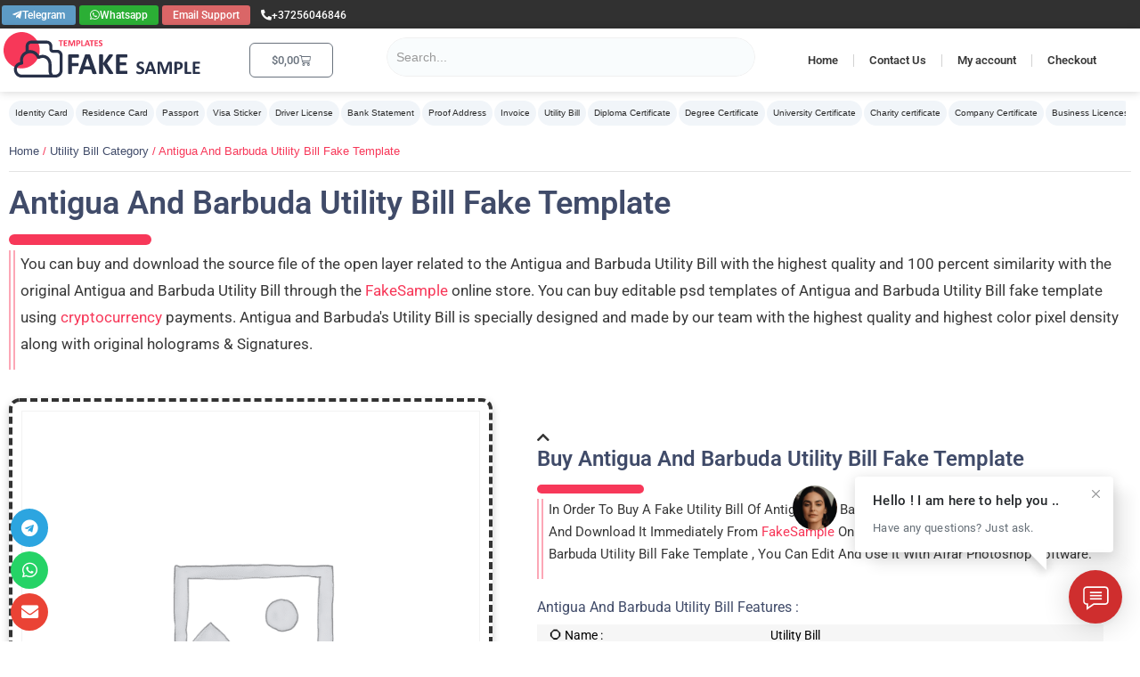

--- FILE ---
content_type: text/html; charset=UTF-8
request_url: https://fakesample.com/product/antigua-and-barbuda-utility-bill-psd-fake-template/
body_size: 51076
content:
<!doctype html>
<html lang="en-US">
<head><meta charset="UTF-8"><script>if(navigator.userAgent.match(/MSIE|Internet Explorer/i)||navigator.userAgent.match(/Trident\/7\..*?rv:11/i)){var href=document.location.href;if(!href.match(/[?&]nowprocket/)){if(href.indexOf("?")==-1){if(href.indexOf("#")==-1){document.location.href=href+"?nowprocket=1"}else{document.location.href=href.replace("#","?nowprocket=1#")}}else{if(href.indexOf("#")==-1){document.location.href=href+"&nowprocket=1"}else{document.location.href=href.replace("#","&nowprocket=1#")}}}}</script><script>(()=>{class RocketLazyLoadScripts{constructor(){this.v="2.0.4",this.userEvents=["keydown","keyup","mousedown","mouseup","mousemove","mouseover","mouseout","touchmove","touchstart","touchend","touchcancel","wheel","click","dblclick","input"],this.attributeEvents=["onblur","onclick","oncontextmenu","ondblclick","onfocus","onmousedown","onmouseenter","onmouseleave","onmousemove","onmouseout","onmouseover","onmouseup","onmousewheel","onscroll","onsubmit"]}async t(){this.i(),this.o(),/iP(ad|hone)/.test(navigator.userAgent)&&this.h(),this.u(),this.l(this),this.m(),this.k(this),this.p(this),this._(),await Promise.all([this.R(),this.L()]),this.lastBreath=Date.now(),this.S(this),this.P(),this.D(),this.O(),this.M(),await this.C(this.delayedScripts.normal),await this.C(this.delayedScripts.defer),await this.C(this.delayedScripts.async),await this.T(),await this.F(),await this.j(),await this.A(),window.dispatchEvent(new Event("rocket-allScriptsLoaded")),this.everythingLoaded=!0,this.lastTouchEnd&&await new Promise(t=>setTimeout(t,500-Date.now()+this.lastTouchEnd)),this.I(),this.H(),this.U(),this.W()}i(){this.CSPIssue=sessionStorage.getItem("rocketCSPIssue"),document.addEventListener("securitypolicyviolation",t=>{this.CSPIssue||"script-src-elem"!==t.violatedDirective||"data"!==t.blockedURI||(this.CSPIssue=!0,sessionStorage.setItem("rocketCSPIssue",!0))},{isRocket:!0})}o(){window.addEventListener("pageshow",t=>{this.persisted=t.persisted,this.realWindowLoadedFired=!0},{isRocket:!0}),window.addEventListener("pagehide",()=>{this.onFirstUserAction=null},{isRocket:!0})}h(){let t;function e(e){t=e}window.addEventListener("touchstart",e,{isRocket:!0}),window.addEventListener("touchend",function i(o){o.changedTouches[0]&&t.changedTouches[0]&&Math.abs(o.changedTouches[0].pageX-t.changedTouches[0].pageX)<10&&Math.abs(o.changedTouches[0].pageY-t.changedTouches[0].pageY)<10&&o.timeStamp-t.timeStamp<200&&(window.removeEventListener("touchstart",e,{isRocket:!0}),window.removeEventListener("touchend",i,{isRocket:!0}),"INPUT"===o.target.tagName&&"text"===o.target.type||(o.target.dispatchEvent(new TouchEvent("touchend",{target:o.target,bubbles:!0})),o.target.dispatchEvent(new MouseEvent("mouseover",{target:o.target,bubbles:!0})),o.target.dispatchEvent(new PointerEvent("click",{target:o.target,bubbles:!0,cancelable:!0,detail:1,clientX:o.changedTouches[0].clientX,clientY:o.changedTouches[0].clientY})),event.preventDefault()))},{isRocket:!0})}q(t){this.userActionTriggered||("mousemove"!==t.type||this.firstMousemoveIgnored?"keyup"===t.type||"mouseover"===t.type||"mouseout"===t.type||(this.userActionTriggered=!0,this.onFirstUserAction&&this.onFirstUserAction()):this.firstMousemoveIgnored=!0),"click"===t.type&&t.preventDefault(),t.stopPropagation(),t.stopImmediatePropagation(),"touchstart"===this.lastEvent&&"touchend"===t.type&&(this.lastTouchEnd=Date.now()),"click"===t.type&&(this.lastTouchEnd=0),this.lastEvent=t.type,t.composedPath&&t.composedPath()[0].getRootNode()instanceof ShadowRoot&&(t.rocketTarget=t.composedPath()[0]),this.savedUserEvents.push(t)}u(){this.savedUserEvents=[],this.userEventHandler=this.q.bind(this),this.userEvents.forEach(t=>window.addEventListener(t,this.userEventHandler,{passive:!1,isRocket:!0})),document.addEventListener("visibilitychange",this.userEventHandler,{isRocket:!0})}U(){this.userEvents.forEach(t=>window.removeEventListener(t,this.userEventHandler,{passive:!1,isRocket:!0})),document.removeEventListener("visibilitychange",this.userEventHandler,{isRocket:!0}),this.savedUserEvents.forEach(t=>{(t.rocketTarget||t.target).dispatchEvent(new window[t.constructor.name](t.type,t))})}m(){const t="return false",e=Array.from(this.attributeEvents,t=>"data-rocket-"+t),i="["+this.attributeEvents.join("],[")+"]",o="[data-rocket-"+this.attributeEvents.join("],[data-rocket-")+"]",s=(e,i,o)=>{o&&o!==t&&(e.setAttribute("data-rocket-"+i,o),e["rocket"+i]=new Function("event",o),e.setAttribute(i,t))};new MutationObserver(t=>{for(const n of t)"attributes"===n.type&&(n.attributeName.startsWith("data-rocket-")||this.everythingLoaded?n.attributeName.startsWith("data-rocket-")&&this.everythingLoaded&&this.N(n.target,n.attributeName.substring(12)):s(n.target,n.attributeName,n.target.getAttribute(n.attributeName))),"childList"===n.type&&n.addedNodes.forEach(t=>{if(t.nodeType===Node.ELEMENT_NODE)if(this.everythingLoaded)for(const i of[t,...t.querySelectorAll(o)])for(const t of i.getAttributeNames())e.includes(t)&&this.N(i,t.substring(12));else for(const e of[t,...t.querySelectorAll(i)])for(const t of e.getAttributeNames())this.attributeEvents.includes(t)&&s(e,t,e.getAttribute(t))})}).observe(document,{subtree:!0,childList:!0,attributeFilter:[...this.attributeEvents,...e]})}I(){this.attributeEvents.forEach(t=>{document.querySelectorAll("[data-rocket-"+t+"]").forEach(e=>{this.N(e,t)})})}N(t,e){const i=t.getAttribute("data-rocket-"+e);i&&(t.setAttribute(e,i),t.removeAttribute("data-rocket-"+e))}k(t){Object.defineProperty(HTMLElement.prototype,"onclick",{get(){return this.rocketonclick||null},set(e){this.rocketonclick=e,this.setAttribute(t.everythingLoaded?"onclick":"data-rocket-onclick","this.rocketonclick(event)")}})}S(t){function e(e,i){let o=e[i];e[i]=null,Object.defineProperty(e,i,{get:()=>o,set(s){t.everythingLoaded?o=s:e["rocket"+i]=o=s}})}e(document,"onreadystatechange"),e(window,"onload"),e(window,"onpageshow");try{Object.defineProperty(document,"readyState",{get:()=>t.rocketReadyState,set(e){t.rocketReadyState=e},configurable:!0}),document.readyState="loading"}catch(t){console.log("WPRocket DJE readyState conflict, bypassing")}}l(t){this.originalAddEventListener=EventTarget.prototype.addEventListener,this.originalRemoveEventListener=EventTarget.prototype.removeEventListener,this.savedEventListeners=[],EventTarget.prototype.addEventListener=function(e,i,o){o&&o.isRocket||!t.B(e,this)&&!t.userEvents.includes(e)||t.B(e,this)&&!t.userActionTriggered||e.startsWith("rocket-")||t.everythingLoaded?t.originalAddEventListener.call(this,e,i,o):(t.savedEventListeners.push({target:this,remove:!1,type:e,func:i,options:o}),"mouseenter"!==e&&"mouseleave"!==e||t.originalAddEventListener.call(this,e,t.savedUserEvents.push,o))},EventTarget.prototype.removeEventListener=function(e,i,o){o&&o.isRocket||!t.B(e,this)&&!t.userEvents.includes(e)||t.B(e,this)&&!t.userActionTriggered||e.startsWith("rocket-")||t.everythingLoaded?t.originalRemoveEventListener.call(this,e,i,o):t.savedEventListeners.push({target:this,remove:!0,type:e,func:i,options:o})}}J(t,e){this.savedEventListeners=this.savedEventListeners.filter(i=>{let o=i.type,s=i.target||window;return e!==o||t!==s||(this.B(o,s)&&(i.type="rocket-"+o),this.$(i),!1)})}H(){EventTarget.prototype.addEventListener=this.originalAddEventListener,EventTarget.prototype.removeEventListener=this.originalRemoveEventListener,this.savedEventListeners.forEach(t=>this.$(t))}$(t){t.remove?this.originalRemoveEventListener.call(t.target,t.type,t.func,t.options):this.originalAddEventListener.call(t.target,t.type,t.func,t.options)}p(t){let e;function i(e){return t.everythingLoaded?e:e.split(" ").map(t=>"load"===t||t.startsWith("load.")?"rocket-jquery-load":t).join(" ")}function o(o){function s(e){const s=o.fn[e];o.fn[e]=o.fn.init.prototype[e]=function(){return this[0]===window&&t.userActionTriggered&&("string"==typeof arguments[0]||arguments[0]instanceof String?arguments[0]=i(arguments[0]):"object"==typeof arguments[0]&&Object.keys(arguments[0]).forEach(t=>{const e=arguments[0][t];delete arguments[0][t],arguments[0][i(t)]=e})),s.apply(this,arguments),this}}if(o&&o.fn&&!t.allJQueries.includes(o)){const e={DOMContentLoaded:[],"rocket-DOMContentLoaded":[]};for(const t in e)document.addEventListener(t,()=>{e[t].forEach(t=>t())},{isRocket:!0});o.fn.ready=o.fn.init.prototype.ready=function(i){function s(){parseInt(o.fn.jquery)>2?setTimeout(()=>i.bind(document)(o)):i.bind(document)(o)}return"function"==typeof i&&(t.realDomReadyFired?!t.userActionTriggered||t.fauxDomReadyFired?s():e["rocket-DOMContentLoaded"].push(s):e.DOMContentLoaded.push(s)),o([])},s("on"),s("one"),s("off"),t.allJQueries.push(o)}e=o}t.allJQueries=[],o(window.jQuery),Object.defineProperty(window,"jQuery",{get:()=>e,set(t){o(t)}})}P(){const t=new Map;document.write=document.writeln=function(e){const i=document.currentScript,o=document.createRange(),s=i.parentElement;let n=t.get(i);void 0===n&&(n=i.nextSibling,t.set(i,n));const c=document.createDocumentFragment();o.setStart(c,0),c.appendChild(o.createContextualFragment(e)),s.insertBefore(c,n)}}async R(){return new Promise(t=>{this.userActionTriggered?t():this.onFirstUserAction=t})}async L(){return new Promise(t=>{document.addEventListener("DOMContentLoaded",()=>{this.realDomReadyFired=!0,t()},{isRocket:!0})})}async j(){return this.realWindowLoadedFired?Promise.resolve():new Promise(t=>{window.addEventListener("load",t,{isRocket:!0})})}M(){this.pendingScripts=[];this.scriptsMutationObserver=new MutationObserver(t=>{for(const e of t)e.addedNodes.forEach(t=>{"SCRIPT"!==t.tagName||t.noModule||t.isWPRocket||this.pendingScripts.push({script:t,promise:new Promise(e=>{const i=()=>{const i=this.pendingScripts.findIndex(e=>e.script===t);i>=0&&this.pendingScripts.splice(i,1),e()};t.addEventListener("load",i,{isRocket:!0}),t.addEventListener("error",i,{isRocket:!0}),setTimeout(i,1e3)})})})}),this.scriptsMutationObserver.observe(document,{childList:!0,subtree:!0})}async F(){await this.X(),this.pendingScripts.length?(await this.pendingScripts[0].promise,await this.F()):this.scriptsMutationObserver.disconnect()}D(){this.delayedScripts={normal:[],async:[],defer:[]},document.querySelectorAll("script[type$=rocketlazyloadscript]").forEach(t=>{t.hasAttribute("data-rocket-src")?t.hasAttribute("async")&&!1!==t.async?this.delayedScripts.async.push(t):t.hasAttribute("defer")&&!1!==t.defer||"module"===t.getAttribute("data-rocket-type")?this.delayedScripts.defer.push(t):this.delayedScripts.normal.push(t):this.delayedScripts.normal.push(t)})}async _(){await this.L();let t=[];document.querySelectorAll("script[type$=rocketlazyloadscript][data-rocket-src]").forEach(e=>{let i=e.getAttribute("data-rocket-src");if(i&&!i.startsWith("data:")){i.startsWith("//")&&(i=location.protocol+i);try{const o=new URL(i).origin;o!==location.origin&&t.push({src:o,crossOrigin:e.crossOrigin||"module"===e.getAttribute("data-rocket-type")})}catch(t){}}}),t=[...new Map(t.map(t=>[JSON.stringify(t),t])).values()],this.Y(t,"preconnect")}async G(t){if(await this.K(),!0!==t.noModule||!("noModule"in HTMLScriptElement.prototype))return new Promise(e=>{let i;function o(){(i||t).setAttribute("data-rocket-status","executed"),e()}try{if(navigator.userAgent.includes("Firefox/")||""===navigator.vendor||this.CSPIssue)i=document.createElement("script"),[...t.attributes].forEach(t=>{let e=t.nodeName;"type"!==e&&("data-rocket-type"===e&&(e="type"),"data-rocket-src"===e&&(e="src"),i.setAttribute(e,t.nodeValue))}),t.text&&(i.text=t.text),t.nonce&&(i.nonce=t.nonce),i.hasAttribute("src")?(i.addEventListener("load",o,{isRocket:!0}),i.addEventListener("error",()=>{i.setAttribute("data-rocket-status","failed-network"),e()},{isRocket:!0}),setTimeout(()=>{i.isConnected||e()},1)):(i.text=t.text,o()),i.isWPRocket=!0,t.parentNode.replaceChild(i,t);else{const i=t.getAttribute("data-rocket-type"),s=t.getAttribute("data-rocket-src");i?(t.type=i,t.removeAttribute("data-rocket-type")):t.removeAttribute("type"),t.addEventListener("load",o,{isRocket:!0}),t.addEventListener("error",i=>{this.CSPIssue&&i.target.src.startsWith("data:")?(console.log("WPRocket: CSP fallback activated"),t.removeAttribute("src"),this.G(t).then(e)):(t.setAttribute("data-rocket-status","failed-network"),e())},{isRocket:!0}),s?(t.fetchPriority="high",t.removeAttribute("data-rocket-src"),t.src=s):t.src="data:text/javascript;base64,"+window.btoa(unescape(encodeURIComponent(t.text)))}}catch(i){t.setAttribute("data-rocket-status","failed-transform"),e()}});t.setAttribute("data-rocket-status","skipped")}async C(t){const e=t.shift();return e?(e.isConnected&&await this.G(e),this.C(t)):Promise.resolve()}O(){this.Y([...this.delayedScripts.normal,...this.delayedScripts.defer,...this.delayedScripts.async],"preload")}Y(t,e){this.trash=this.trash||[];let i=!0;var o=document.createDocumentFragment();t.forEach(t=>{const s=t.getAttribute&&t.getAttribute("data-rocket-src")||t.src;if(s&&!s.startsWith("data:")){const n=document.createElement("link");n.href=s,n.rel=e,"preconnect"!==e&&(n.as="script",n.fetchPriority=i?"high":"low"),t.getAttribute&&"module"===t.getAttribute("data-rocket-type")&&(n.crossOrigin=!0),t.crossOrigin&&(n.crossOrigin=t.crossOrigin),t.integrity&&(n.integrity=t.integrity),t.nonce&&(n.nonce=t.nonce),o.appendChild(n),this.trash.push(n),i=!1}}),document.head.appendChild(o)}W(){this.trash.forEach(t=>t.remove())}async T(){try{document.readyState="interactive"}catch(t){}this.fauxDomReadyFired=!0;try{await this.K(),this.J(document,"readystatechange"),document.dispatchEvent(new Event("rocket-readystatechange")),await this.K(),document.rocketonreadystatechange&&document.rocketonreadystatechange(),await this.K(),this.J(document,"DOMContentLoaded"),document.dispatchEvent(new Event("rocket-DOMContentLoaded")),await this.K(),this.J(window,"DOMContentLoaded"),window.dispatchEvent(new Event("rocket-DOMContentLoaded"))}catch(t){console.error(t)}}async A(){try{document.readyState="complete"}catch(t){}try{await this.K(),this.J(document,"readystatechange"),document.dispatchEvent(new Event("rocket-readystatechange")),await this.K(),document.rocketonreadystatechange&&document.rocketonreadystatechange(),await this.K(),this.J(window,"load"),window.dispatchEvent(new Event("rocket-load")),await this.K(),window.rocketonload&&window.rocketonload(),await this.K(),this.allJQueries.forEach(t=>t(window).trigger("rocket-jquery-load")),await this.K(),this.J(window,"pageshow");const t=new Event("rocket-pageshow");t.persisted=this.persisted,window.dispatchEvent(t),await this.K(),window.rocketonpageshow&&window.rocketonpageshow({persisted:this.persisted})}catch(t){console.error(t)}}async K(){Date.now()-this.lastBreath>45&&(await this.X(),this.lastBreath=Date.now())}async X(){return document.hidden?new Promise(t=>setTimeout(t)):new Promise(t=>requestAnimationFrame(t))}B(t,e){return e===document&&"readystatechange"===t||(e===document&&"DOMContentLoaded"===t||(e===window&&"DOMContentLoaded"===t||(e===window&&"load"===t||e===window&&"pageshow"===t)))}static run(){(new RocketLazyLoadScripts).t()}}RocketLazyLoadScripts.run()})();</script>  <meta name="viewport" content="width=device-width, initial-scale=1"> <link rel="profile" href="https://gmpg.org/xfn/11"> <meta name='robots' content='index, follow, max-image-preview:large, max-snippet:-1, max-video-preview:-1' /> <!-- This site is optimized with the Yoast SEO Premium plugin v23.6 (Yoast SEO v24.4) - https://yoast.com/wordpress/plugins/seo/ --> <title>Antigua and Barbuda Utility Bill Fake Template (PSD) | Fakes</title> <meta name="description" content="Buy Antigua and Barbuda Utility Bill Fake Template | Editable template for design/reference use. Instant digital download| Fakesample Team |" /> <link rel="canonical" href="https://fakesample.com/product/antigua-and-barbuda-utility-bill-psd-fake-template/" /> <meta property="og:locale" content="en_US" /> <meta property="og:type" content="article" /> <meta property="og:title" content="Antigua and Barbuda Utility Bill Fake Template | Editable PSD/AI Download" /> <meta property="og:description" content="Buy Antigua and Barbuda Utility Bill Fake Template | Editable template for design/reference use. Instant digital download| Fakesample Team |️ Low price and Max quality | 14 years of experience | Making all kinds of documents | Order Antigua and Barbuda Utility Bill Fake Template Now !" /> <meta property="og:url" content="https://fakesample.com/product/antigua-and-barbuda-utility-bill-psd-fake-template/" /> <meta property="og:site_name" content="Fakesample" /> <meta property="article:modified_time" content="2024-11-01T21:17:03+00:00" /> <meta property="og:image" content="https://fakesample.com/wp-content/uploads/2024/10/Untitled-1-2.jpg" /> <meta property="og:image:width" content="1200" /> <meta property="og:image:height" content="675" /> <meta property="og:image:type" content="image/jpeg" /> <meta name="twitter:card" content="summary_large_image" /> <meta name="twitter:label1" content="Est. reading time" /> <meta name="twitter:data1" content="1 minute" /> <script type="application/ld+json" class="yoast-schema-graph">{"@context":"https://schema.org","@graph":[{"@type":"WebPage","@id":"https://fakesample.com/product/antigua-and-barbuda-utility-bill-psd-fake-template/","url":"https://fakesample.com/product/antigua-and-barbuda-utility-bill-psd-fake-template/","name":"Antigua and Barbuda Utility Bill Fake Template | Editable PSD/AI Download","isPartOf":{"@id":"https://fakesample.com/#website"},"datePublished":"2023-02-13T18:29:28+00:00","dateModified":"2024-11-01T21:17:03+00:00","description":"Buy Antigua and Barbuda Utility Bill Fake Template | Editable template for design/reference use. Instant digital download| Fakesample Team |️ Low price and Max quality | 14 years of experience | Making all kinds of documents | Order Antigua and Barbuda Utility Bill Fake Template Now !","breadcrumb":{"@id":"https://fakesample.com/product/antigua-and-barbuda-utility-bill-psd-fake-template/#breadcrumb"},"inLanguage":"en-US","potentialAction":[{"@type":"ReadAction","target":["https://fakesample.com/product/antigua-and-barbuda-utility-bill-psd-fake-template/"]}]},{"@type":"BreadcrumbList","@id":"https://fakesample.com/product/antigua-and-barbuda-utility-bill-psd-fake-template/#breadcrumb","itemListElement":[{"@type":"ListItem","position":1,"name":"Home","item":"https://fakesample.com/"},{"@type":"ListItem","position":2,"name":"Shop","item":"https://fakesample.com/shop/"},{"@type":"ListItem","position":3,"name":"Antigua and Barbuda Utility Bill Fake Template"}]},{"@type":"WebSite","@id":"https://fakesample.com/#website","url":"https://fakesample.com/","name":"Fake Sample","description":"Make Fake Documents Template","publisher":{"@id":"https://fakesample.com/#organization"},"alternateName":"Fake Templates","potentialAction":[{"@type":"SearchAction","target":{"@type":"EntryPoint","urlTemplate":"https://fakesample.com/?s={search_term_string}"},"query-input":{"@type":"PropertyValueSpecification","valueRequired":true,"valueName":"search_term_string"}}],"inLanguage":"en-US"},{"@type":"Organization","@id":"https://fakesample.com/#organization","name":"Fake Sample","alternateName":"Fake Samples & Documents","url":"https://fakesample.com/","logo":{"@type":"ImageObject","inLanguage":"en-US","@id":"https://fakesample.com/#/schema/logo/image/","url":"https://fakesample.com/wp-content/uploads/2023/01/LOGO-1.svg","contentUrl":"https://fakesample.com/wp-content/uploads/2023/01/LOGO-1.svg","width":21,"height":5,"caption":"Fake Sample"},"image":{"@id":"https://fakesample.com/#/schema/logo/image/"},"description":"FakeSample is an innovative and cutting-edge online store that has been strategically designed to provide readily available downloadable files to all of its users, regardless of their location or device they are using. Operating on a global scale, FakeSample prides itself as a leading provider of accessible and high-quality digital solutions, meeting the varying needs of its vast user base. The uniqueness of the FakeSample Store lies in its extensive range of offerings. By utilizing the services provided by the online store, users are empowered to easily and swiftly download a wide variety of fake templates, which have been professionally designed to fit different scopes and purposes. These templates can save users considerable time and effort, thanks to their ready-made and easily customizable layout. Users can add, remove, or adjust elements, according to their unique needs, providing them with complete creative control. This makes the FakeSample store a go-to destination for many, providing solutions that are not only efficient but also versatile. In addition to the vast range of templates, the FakeSample Store also offers another exceptional feature - the ability to open layers of documents. This key functionality is a game-changer, especially for users who deal with complex documents that require layering. More impressively, FakeSample's coverage expands across more than 214 countries. This makes it possible for users to access and download files linked to different countries. Users can download templates and documents from across the globe, all in one place, which further contributes to the flexibility and convenience of our store. All in all, FakeSample is not just an online store - it's a comprehensive digital solution that provides users with an array of downloadable files, ranging from carefully crafted templates to complex layered documents from all corners of the globe. With its user-friendly interface and extensive range of offerings, FakeSample Store t","email":"fakesample.customer@gmail.com","telephone":"+37256046846","legalName":"Fakesample LTD","foundingDate":"2015-01-08","numberOfEmployees":{"@type":"QuantitativeValue","minValue":"1","maxValue":"10"},"publishingPrinciples":"https://fakesample.com/fakesample-policies/","ownershipFundingInfo":"https://fakesample.com/ownership-funding-info/","actionableFeedbackPolicy":"https://fakesample.com/actionable-feedback-policy/","ethicsPolicy":"https://fakesample.com/ethics-policy/","diversityPolicy":"https://fakesample.com/diversity-policy/","diversityStaffingReport":"https://fakesample.com/diversity-staffing-report/"}]}</script> <!-- / Yoast SEO Premium plugin. --> <link rel='dns-prefetch' href='//www.googletagmanager.com' />
<link rel="alternate" type="application/rss+xml" title="Fakesample &raquo; Feed" href="https://fakesample.com/feed/" />
<style id='wp-img-auto-sizes-contain-inline-css'>
img:is([sizes=auto i],[sizes^="auto," i]){contain-intrinsic-size:3000px 1500px}
/*# sourceURL=wp-img-auto-sizes-contain-inline-css */
</style>
<link data-minify="1" rel='stylesheet' id='themecomplete-fontawesome-css' href='https://fakesample.com/wp-content/cache/min/1/wp-content/plugins/woocommerce-tm-extra-product-options/assets/css/fontawesome.css?ver=1768285836' media='screen' />
<link data-minify="1" rel='stylesheet' id='themecomplete-animate-css' href='https://fakesample.com/wp-content/cache/min/1/wp-content/plugins/woocommerce-tm-extra-product-options/assets/css/animate.css?ver=1768285836' media='all' />
<link data-minify="1" rel='stylesheet' id='themecomplete-epo-css' href='https://fakesample.com/wp-content/cache/min/1/wp-content/plugins/woocommerce-tm-extra-product-options/assets/css/tm-epo.css?ver=1768285836' media='all' />
<link data-minify="1" rel='stylesheet' id='themecomplete-epo-smallscreen-css' href='https://fakesample.com/wp-content/cache/min/1/wp-content/plugins/woocommerce-tm-extra-product-options/assets/css/tm-epo-smallscreen.css?ver=1768285836' media='only screen and (max-width: 768px)' />
<style id='themecomplete-styles-header-inline-css'>
:root {--tcgaprow: 15px;--tcgapcolumn: 15px;}
/*# sourceURL=themecomplete-styles-header-inline-css */
</style>
<link rel='stylesheet' id='wp-block-library-css' href='https://fakesample.com/wp-includes/css/dist/block-library/style.min.css?ver=6.9' media='all' />
<link data-minify="1" rel='stylesheet' id='wc-blocks-style-css' href='https://fakesample.com/wp-content/cache/min/1/wp-content/plugins/woocommerce/assets/client/blocks/wc-blocks.css?ver=1768285836' media='all' />
<style id='global-styles-inline-css'>
:root{--wp--preset--aspect-ratio--square: 1;--wp--preset--aspect-ratio--4-3: 4/3;--wp--preset--aspect-ratio--3-4: 3/4;--wp--preset--aspect-ratio--3-2: 3/2;--wp--preset--aspect-ratio--2-3: 2/3;--wp--preset--aspect-ratio--16-9: 16/9;--wp--preset--aspect-ratio--9-16: 9/16;--wp--preset--color--black: #000000;--wp--preset--color--cyan-bluish-gray: #abb8c3;--wp--preset--color--white: #ffffff;--wp--preset--color--pale-pink: #f78da7;--wp--preset--color--vivid-red: #cf2e2e;--wp--preset--color--luminous-vivid-orange: #ff6900;--wp--preset--color--luminous-vivid-amber: #fcb900;--wp--preset--color--light-green-cyan: #7bdcb5;--wp--preset--color--vivid-green-cyan: #00d084;--wp--preset--color--pale-cyan-blue: #8ed1fc;--wp--preset--color--vivid-cyan-blue: #0693e3;--wp--preset--color--vivid-purple: #9b51e0;--wp--preset--gradient--vivid-cyan-blue-to-vivid-purple: linear-gradient(135deg,rgb(6,147,227) 0%,rgb(155,81,224) 100%);--wp--preset--gradient--light-green-cyan-to-vivid-green-cyan: linear-gradient(135deg,rgb(122,220,180) 0%,rgb(0,208,130) 100%);--wp--preset--gradient--luminous-vivid-amber-to-luminous-vivid-orange: linear-gradient(135deg,rgb(252,185,0) 0%,rgb(255,105,0) 100%);--wp--preset--gradient--luminous-vivid-orange-to-vivid-red: linear-gradient(135deg,rgb(255,105,0) 0%,rgb(207,46,46) 100%);--wp--preset--gradient--very-light-gray-to-cyan-bluish-gray: linear-gradient(135deg,rgb(238,238,238) 0%,rgb(169,184,195) 100%);--wp--preset--gradient--cool-to-warm-spectrum: linear-gradient(135deg,rgb(74,234,220) 0%,rgb(151,120,209) 20%,rgb(207,42,186) 40%,rgb(238,44,130) 60%,rgb(251,105,98) 80%,rgb(254,248,76) 100%);--wp--preset--gradient--blush-light-purple: linear-gradient(135deg,rgb(255,206,236) 0%,rgb(152,150,240) 100%);--wp--preset--gradient--blush-bordeaux: linear-gradient(135deg,rgb(254,205,165) 0%,rgb(254,45,45) 50%,rgb(107,0,62) 100%);--wp--preset--gradient--luminous-dusk: linear-gradient(135deg,rgb(255,203,112) 0%,rgb(199,81,192) 50%,rgb(65,88,208) 100%);--wp--preset--gradient--pale-ocean: linear-gradient(135deg,rgb(255,245,203) 0%,rgb(182,227,212) 50%,rgb(51,167,181) 100%);--wp--preset--gradient--electric-grass: linear-gradient(135deg,rgb(202,248,128) 0%,rgb(113,206,126) 100%);--wp--preset--gradient--midnight: linear-gradient(135deg,rgb(2,3,129) 0%,rgb(40,116,252) 100%);--wp--preset--font-size--small: 13px;--wp--preset--font-size--medium: 20px;--wp--preset--font-size--large: 36px;--wp--preset--font-size--x-large: 42px;--wp--preset--font-family--inter: "Inter", sans-serif;--wp--preset--font-family--cardo: Cardo;--wp--preset--spacing--20: 0.44rem;--wp--preset--spacing--30: 0.67rem;--wp--preset--spacing--40: 1rem;--wp--preset--spacing--50: 1.5rem;--wp--preset--spacing--60: 2.25rem;--wp--preset--spacing--70: 3.38rem;--wp--preset--spacing--80: 5.06rem;--wp--preset--shadow--natural: 6px 6px 9px rgba(0, 0, 0, 0.2);--wp--preset--shadow--deep: 12px 12px 50px rgba(0, 0, 0, 0.4);--wp--preset--shadow--sharp: 6px 6px 0px rgba(0, 0, 0, 0.2);--wp--preset--shadow--outlined: 6px 6px 0px -3px rgb(255, 255, 255), 6px 6px rgb(0, 0, 0);--wp--preset--shadow--crisp: 6px 6px 0px rgb(0, 0, 0);}:root { --wp--style--global--content-size: 800px;--wp--style--global--wide-size: 1200px; }:where(body) { margin: 0; }.wp-site-blocks > .alignleft { float: left; margin-right: 2em; }.wp-site-blocks > .alignright { float: right; margin-left: 2em; }.wp-site-blocks > .aligncenter { justify-content: center; margin-left: auto; margin-right: auto; }:where(.wp-site-blocks) > * { margin-block-start: 24px; margin-block-end: 0; }:where(.wp-site-blocks) > :first-child { margin-block-start: 0; }:where(.wp-site-blocks) > :last-child { margin-block-end: 0; }:root { --wp--style--block-gap: 24px; }:root :where(.is-layout-flow) > :first-child{margin-block-start: 0;}:root :where(.is-layout-flow) > :last-child{margin-block-end: 0;}:root :where(.is-layout-flow) > *{margin-block-start: 24px;margin-block-end: 0;}:root :where(.is-layout-constrained) > :first-child{margin-block-start: 0;}:root :where(.is-layout-constrained) > :last-child{margin-block-end: 0;}:root :where(.is-layout-constrained) > *{margin-block-start: 24px;margin-block-end: 0;}:root :where(.is-layout-flex){gap: 24px;}:root :where(.is-layout-grid){gap: 24px;}.is-layout-flow > .alignleft{float: left;margin-inline-start: 0;margin-inline-end: 2em;}.is-layout-flow > .alignright{float: right;margin-inline-start: 2em;margin-inline-end: 0;}.is-layout-flow > .aligncenter{margin-left: auto !important;margin-right: auto !important;}.is-layout-constrained > .alignleft{float: left;margin-inline-start: 0;margin-inline-end: 2em;}.is-layout-constrained > .alignright{float: right;margin-inline-start: 2em;margin-inline-end: 0;}.is-layout-constrained > .aligncenter{margin-left: auto !important;margin-right: auto !important;}.is-layout-constrained > :where(:not(.alignleft):not(.alignright):not(.alignfull)){max-width: var(--wp--style--global--content-size);margin-left: auto !important;margin-right: auto !important;}.is-layout-constrained > .alignwide{max-width: var(--wp--style--global--wide-size);}body .is-layout-flex{display: flex;}.is-layout-flex{flex-wrap: wrap;align-items: center;}.is-layout-flex > :is(*, div){margin: 0;}body .is-layout-grid{display: grid;}.is-layout-grid > :is(*, div){margin: 0;}body{padding-top: 0px;padding-right: 0px;padding-bottom: 0px;padding-left: 0px;}a:where(:not(.wp-element-button)){text-decoration: underline;}:root :where(.wp-element-button, .wp-block-button__link){background-color: #32373c;border-width: 0;color: #fff;font-family: inherit;font-size: inherit;font-style: inherit;font-weight: inherit;letter-spacing: inherit;line-height: inherit;padding-top: calc(0.667em + 2px);padding-right: calc(1.333em + 2px);padding-bottom: calc(0.667em + 2px);padding-left: calc(1.333em + 2px);text-decoration: none;text-transform: inherit;}.has-black-color{color: var(--wp--preset--color--black) !important;}.has-cyan-bluish-gray-color{color: var(--wp--preset--color--cyan-bluish-gray) !important;}.has-white-color{color: var(--wp--preset--color--white) !important;}.has-pale-pink-color{color: var(--wp--preset--color--pale-pink) !important;}.has-vivid-red-color{color: var(--wp--preset--color--vivid-red) !important;}.has-luminous-vivid-orange-color{color: var(--wp--preset--color--luminous-vivid-orange) !important;}.has-luminous-vivid-amber-color{color: var(--wp--preset--color--luminous-vivid-amber) !important;}.has-light-green-cyan-color{color: var(--wp--preset--color--light-green-cyan) !important;}.has-vivid-green-cyan-color{color: var(--wp--preset--color--vivid-green-cyan) !important;}.has-pale-cyan-blue-color{color: var(--wp--preset--color--pale-cyan-blue) !important;}.has-vivid-cyan-blue-color{color: var(--wp--preset--color--vivid-cyan-blue) !important;}.has-vivid-purple-color{color: var(--wp--preset--color--vivid-purple) !important;}.has-black-background-color{background-color: var(--wp--preset--color--black) !important;}.has-cyan-bluish-gray-background-color{background-color: var(--wp--preset--color--cyan-bluish-gray) !important;}.has-white-background-color{background-color: var(--wp--preset--color--white) !important;}.has-pale-pink-background-color{background-color: var(--wp--preset--color--pale-pink) !important;}.has-vivid-red-background-color{background-color: var(--wp--preset--color--vivid-red) !important;}.has-luminous-vivid-orange-background-color{background-color: var(--wp--preset--color--luminous-vivid-orange) !important;}.has-luminous-vivid-amber-background-color{background-color: var(--wp--preset--color--luminous-vivid-amber) !important;}.has-light-green-cyan-background-color{background-color: var(--wp--preset--color--light-green-cyan) !important;}.has-vivid-green-cyan-background-color{background-color: var(--wp--preset--color--vivid-green-cyan) !important;}.has-pale-cyan-blue-background-color{background-color: var(--wp--preset--color--pale-cyan-blue) !important;}.has-vivid-cyan-blue-background-color{background-color: var(--wp--preset--color--vivid-cyan-blue) !important;}.has-vivid-purple-background-color{background-color: var(--wp--preset--color--vivid-purple) !important;}.has-black-border-color{border-color: var(--wp--preset--color--black) !important;}.has-cyan-bluish-gray-border-color{border-color: var(--wp--preset--color--cyan-bluish-gray) !important;}.has-white-border-color{border-color: var(--wp--preset--color--white) !important;}.has-pale-pink-border-color{border-color: var(--wp--preset--color--pale-pink) !important;}.has-vivid-red-border-color{border-color: var(--wp--preset--color--vivid-red) !important;}.has-luminous-vivid-orange-border-color{border-color: var(--wp--preset--color--luminous-vivid-orange) !important;}.has-luminous-vivid-amber-border-color{border-color: var(--wp--preset--color--luminous-vivid-amber) !important;}.has-light-green-cyan-border-color{border-color: var(--wp--preset--color--light-green-cyan) !important;}.has-vivid-green-cyan-border-color{border-color: var(--wp--preset--color--vivid-green-cyan) !important;}.has-pale-cyan-blue-border-color{border-color: var(--wp--preset--color--pale-cyan-blue) !important;}.has-vivid-cyan-blue-border-color{border-color: var(--wp--preset--color--vivid-cyan-blue) !important;}.has-vivid-purple-border-color{border-color: var(--wp--preset--color--vivid-purple) !important;}.has-vivid-cyan-blue-to-vivid-purple-gradient-background{background: var(--wp--preset--gradient--vivid-cyan-blue-to-vivid-purple) !important;}.has-light-green-cyan-to-vivid-green-cyan-gradient-background{background: var(--wp--preset--gradient--light-green-cyan-to-vivid-green-cyan) !important;}.has-luminous-vivid-amber-to-luminous-vivid-orange-gradient-background{background: var(--wp--preset--gradient--luminous-vivid-amber-to-luminous-vivid-orange) !important;}.has-luminous-vivid-orange-to-vivid-red-gradient-background{background: var(--wp--preset--gradient--luminous-vivid-orange-to-vivid-red) !important;}.has-very-light-gray-to-cyan-bluish-gray-gradient-background{background: var(--wp--preset--gradient--very-light-gray-to-cyan-bluish-gray) !important;}.has-cool-to-warm-spectrum-gradient-background{background: var(--wp--preset--gradient--cool-to-warm-spectrum) !important;}.has-blush-light-purple-gradient-background{background: var(--wp--preset--gradient--blush-light-purple) !important;}.has-blush-bordeaux-gradient-background{background: var(--wp--preset--gradient--blush-bordeaux) !important;}.has-luminous-dusk-gradient-background{background: var(--wp--preset--gradient--luminous-dusk) !important;}.has-pale-ocean-gradient-background{background: var(--wp--preset--gradient--pale-ocean) !important;}.has-electric-grass-gradient-background{background: var(--wp--preset--gradient--electric-grass) !important;}.has-midnight-gradient-background{background: var(--wp--preset--gradient--midnight) !important;}.has-small-font-size{font-size: var(--wp--preset--font-size--small) !important;}.has-medium-font-size{font-size: var(--wp--preset--font-size--medium) !important;}.has-large-font-size{font-size: var(--wp--preset--font-size--large) !important;}.has-x-large-font-size{font-size: var(--wp--preset--font-size--x-large) !important;}.has-inter-font-family{font-family: var(--wp--preset--font-family--inter) !important;}.has-cardo-font-family{font-family: var(--wp--preset--font-family--cardo) !important;}
/*# sourceURL=global-styles-inline-css */
</style> <link data-minify="1" rel='stylesheet' id='jet-engine-frontend-css' href='https://fakesample.com/wp-content/cache/min/1/wp-content/plugins/jet-engine/assets/css/frontend.css?ver=1768285836' media='all' />
<link rel='stylesheet' id='photoswipe-css' href='https://fakesample.com/wp-content/cache/background-css/1/fakesample.com/wp-content/plugins/woocommerce/assets/css/photoswipe/photoswipe.min.css?ver=9.6.3&wpr_t=1768321338' media='all' />
<link rel='stylesheet' id='photoswipe-default-skin-css' href='https://fakesample.com/wp-content/cache/background-css/1/fakesample.com/wp-content/plugins/woocommerce/assets/css/photoswipe/default-skin/default-skin.min.css?ver=9.6.3&wpr_t=1768321338' media='all' />
<link data-minify="1" rel='stylesheet' id='woocommerce-layout-css' href='https://fakesample.com/wp-content/cache/min/1/wp-content/plugins/woocommerce/assets/css/woocommerce-layout.css?ver=1768285836' media='all' />
<link data-minify="1" rel='stylesheet' id='woocommerce-smallscreen-css' href='https://fakesample.com/wp-content/cache/min/1/wp-content/plugins/woocommerce/assets/css/woocommerce-smallscreen.css?ver=1768285836' media='only screen and (max-width: 768px)' />
<link data-minify="1" rel='stylesheet' id='woocommerce-general-css' href='https://fakesample.com/wp-content/cache/background-css/1/fakesample.com/wp-content/cache/min/1/wp-content/plugins/woocommerce/assets/css/woocommerce.css?ver=1768285836&wpr_t=1768321338' media='all' />
<style id='woocommerce-inline-inline-css'>
.woocommerce form .form-row .required { visibility: visible; }
/*# sourceURL=woocommerce-inline-inline-css */
</style>
<link data-minify="1" rel='stylesheet' id='brands-styles-css' href='https://fakesample.com/wp-content/cache/min/1/wp-content/plugins/woocommerce/assets/css/brands.css?ver=1768285836' media='all' />
<link rel='stylesheet' id='hello-elementor-css' href='https://fakesample.com/wp-content/themes/hello-elementor/style.min.css?ver=3.3.0' media='all' />
<link rel='stylesheet' id='hello-elementor-theme-style-css' href='https://fakesample.com/wp-content/themes/hello-elementor/theme.min.css?ver=3.3.0' media='all' />
<link rel='stylesheet' id='hello-elementor-header-footer-css' href='https://fakesample.com/wp-content/themes/hello-elementor/header-footer.min.css?ver=3.3.0' media='all' />
<link rel='stylesheet' id='elementor-frontend-css' href='https://fakesample.com/wp-content/plugins/elementor/assets/css/frontend.min.css?ver=3.32.5' media='all' />
<link rel='stylesheet' id='elementor-post-7-css' href='https://fakesample.com/wp-content/uploads/elementor/css/post-7.css?ver=1768285835' media='all' />
<link rel='stylesheet' id='widget-image-css' href='https://fakesample.com/wp-content/plugins/elementor/assets/css/widget-image.min.css?ver=3.32.5' media='all' />
<link rel='stylesheet' id='widget-woocommerce-menu-cart-css' href='https://fakesample.com/wp-content/plugins/elementor-pro/assets/css/widget-woocommerce-menu-cart.min.css?ver=3.32.2' media='all' />
<link data-minify="1" rel='stylesheet' id='ep-font-css' href='https://fakesample.com/wp-content/cache/min/1/wp-content/plugins/bdthemes-element-pack/assets/css/ep-font.css?ver=1768285836' media='all' />
<link data-minify="1" rel='stylesheet' id='bdt-uikit-css' href='https://fakesample.com/wp-content/cache/min/1/wp-content/plugins/bdthemes-element-pack/assets/css/bdt-uikit.css?ver=1768285836' media='all' />
<link data-minify="1" rel='stylesheet' id='ep-helper-css' href='https://fakesample.com/wp-content/cache/background-css/1/fakesample.com/wp-content/cache/min/1/wp-content/plugins/bdthemes-element-pack/assets/css/ep-helper.css?ver=1768285836&wpr_t=1768321338' media='all' />
<link data-minify="1" rel='stylesheet' id='ep-search-css' href='https://fakesample.com/wp-content/cache/min/1/wp-content/plugins/bdthemes-element-pack/assets/css/ep-search.css?ver=1768285836' media='all' />
<link rel='stylesheet' id='widget-nav-menu-css' href='https://fakesample.com/wp-content/plugins/elementor-pro/assets/css/widget-nav-menu.min.css?ver=3.32.2' media='all' />
<link rel='stylesheet' id='widget-heading-css' href='https://fakesample.com/wp-content/plugins/elementor/assets/css/widget-heading.min.css?ver=3.32.5' media='all' />
<link rel='stylesheet' id='widget-spacer-css' href='https://fakesample.com/wp-content/plugins/elementor/assets/css/widget-spacer.min.css?ver=3.32.5' media='all' />
<link rel='stylesheet' id='widget-icon-list-css' href='https://fakesample.com/wp-content/plugins/elementor/assets/css/widget-icon-list.min.css?ver=3.32.5' media='all' />
<link rel='stylesheet' id='e-shapes-css' href='https://fakesample.com/wp-content/plugins/elementor/assets/css/conditionals/shapes.min.css?ver=3.32.5' media='all' />
<link rel='stylesheet' id='widget-social-icons-css' href='https://fakesample.com/wp-content/plugins/elementor/assets/css/widget-social-icons.min.css?ver=3.32.5' media='all' />
<link rel='stylesheet' id='e-apple-webkit-css' href='https://fakesample.com/wp-content/plugins/elementor/assets/css/conditionals/apple-webkit.min.css?ver=3.32.5' media='all' />
<link data-minify="1" rel='stylesheet' id='swiper-css' href='https://fakesample.com/wp-content/cache/min/1/wp-content/plugins/elementor/assets/lib/swiper/v8/css/swiper.min.css?ver=1768285836' media='all' />
<link rel='stylesheet' id='e-swiper-css' href='https://fakesample.com/wp-content/plugins/elementor/assets/css/conditionals/e-swiper.min.css?ver=3.32.5' media='all' />
<link rel='stylesheet' id='widget-woocommerce-product-images-css' href='https://fakesample.com/wp-content/plugins/elementor-pro/assets/css/widget-woocommerce-product-images.min.css?ver=3.32.2' media='all' />
<link rel='stylesheet' id='e-sticky-css' href='https://fakesample.com/wp-content/plugins/elementor-pro/assets/css/modules/sticky.min.css?ver=3.32.2' media='all' />
<link rel='stylesheet' id='e-motion-fx-css' href='https://fakesample.com/wp-content/plugins/elementor-pro/assets/css/modules/motion-fx.min.css?ver=3.32.2' media='all' />
<link rel='stylesheet' id='widget-table-of-contents-css' href='https://fakesample.com/wp-content/plugins/elementor-pro/assets/css/widget-table-of-contents.min.css?ver=3.32.2' media='all' />
<link data-minify="1" rel='stylesheet' id='ep-table-css' href='https://fakesample.com/wp-content/cache/min/1/wp-content/plugins/bdthemes-element-pack/assets/css/ep-table.css?ver=1768285836' media='all' />
<link rel='stylesheet' id='widget-woocommerce-product-price-css' href='https://fakesample.com/wp-content/plugins/elementor-pro/assets/css/widget-woocommerce-product-price.min.css?ver=3.32.2' media='all' />
<link rel='stylesheet' id='widget-woocommerce-product-add-to-cart-css' href='https://fakesample.com/wp-content/plugins/elementor-pro/assets/css/widget-woocommerce-product-add-to-cart.min.css?ver=3.32.2' media='all' />
<link rel='stylesheet' id='widget-post-info-css' href='https://fakesample.com/wp-content/plugins/elementor-pro/assets/css/widget-post-info.min.css?ver=3.32.2' media='all' />
<link rel='stylesheet' id='elementor-icons-shared-0-css' href='https://fakesample.com/wp-content/plugins/elementor/assets/lib/font-awesome/css/fontawesome.min.css?ver=5.15.3' media='all' />
<link data-minify="1" rel='stylesheet' id='elementor-icons-fa-regular-css' href='https://fakesample.com/wp-content/cache/min/1/wp-content/plugins/elementor/assets/lib/font-awesome/css/regular.min.css?ver=1768285836' media='all' />
<link data-minify="1" rel='stylesheet' id='elementor-icons-fa-solid-css' href='https://fakesample.com/wp-content/cache/min/1/wp-content/plugins/elementor/assets/lib/font-awesome/css/solid.min.css?ver=1768285836' media='all' />
<link rel='stylesheet' id='widget-post-navigation-css' href='https://fakesample.com/wp-content/plugins/elementor-pro/assets/css/widget-post-navigation.min.css?ver=3.32.2' media='all' />
<link rel='stylesheet' id='widget-woocommerce-products-css' href='https://fakesample.com/wp-content/plugins/elementor-pro/assets/css/widget-woocommerce-products.min.css?ver=3.32.2' media='all' />
<link data-minify="1" rel='stylesheet' id='elementor-icons-css' href='https://fakesample.com/wp-content/cache/min/1/wp-content/plugins/elementor/assets/lib/eicons/css/elementor-icons.min.css?ver=1768285836' media='all' />
<link rel='stylesheet' id='powerpack-frontend-css' href='https://fakesample.com/wp-content/plugins/powerpack-elements/assets/css/min/frontend.min.css?ver=2.10.18' media='all' />
<link rel='stylesheet' id='elementor-post-35-css' href='https://fakesample.com/wp-content/uploads/elementor/css/post-35.css?ver=1768285835' media='all' />
<link rel='stylesheet' id='elementor-post-59-css' href='https://fakesample.com/wp-content/uploads/elementor/css/post-59.css?ver=1768285835' media='all' />
<link rel='stylesheet' id='elementor-post-4411-css' href='https://fakesample.com/wp-content/uploads/elementor/css/post-4411.css?ver=1768285936' media='all' />
<link data-minify="1" rel='stylesheet' id='datatables-css' href='https://fakesample.com/wp-content/cache/background-css/1/fakesample.com/wp-content/cache/min/1/wp-content/plugins/bdthemes-element-pack/assets/css/datatables.css?ver=1768285836&wpr_t=1768321338' media='all' />
<link data-minify="1" rel='stylesheet' id='datatables-uikit-css' href='https://fakesample.com/wp-content/cache/min/1/wp-content/plugins/bdthemes-element-pack/assets/css/datatables-uikit.css?ver=1768285836' media='all' />
<link rel="stylesheet" href="https://fakesample.com/wp-content/cache/fonts/1/google-fonts/css/0/3/e/e56d594bf8057930f4b0fd00ebb4f.css" data-wpr-hosted-gf-parameters="family=Roboto:100,100italic,200,200italic,300,300italic,400,400italic,500,500italic,600,600italic,700,700italic,800,800italic,900,900italic&display=swap"/>
<link data-minify="1" rel='stylesheet' id='elementor-icons-fa-brands-css' href='https://fakesample.com/wp-content/cache/min/1/wp-content/plugins/elementor/assets/lib/font-awesome/css/brands.min.css?ver=1768285836' media='all' />
<script id="jquery-core-js-extra">
var pp = {"ajax_url":"https://fakesample.com/wp-admin/admin-ajax.php"};
//# sourceURL=jquery-core-js-extra
</script>
<script src="https://fakesample.com/wp-includes/js/jquery/jquery.min.js?ver=3.7.1" id="jquery-core-js"></script>
<script src="https://fakesample.com/wp-includes/js/jquery/jquery-migrate.min.js?ver=3.4.1" id="jquery-migrate-js"></script>
<script src="https://fakesample.com/wp-content/plugins/supportboard/supportboard/js/main.js?ver=3.8.7" id="sb-js-js"></script>
<script id="sb-js-js-after">
var SB_INIT_URL = "https://fakesample.com/wp-content/plugins/supportboard/supportboard/js/main.js"; var SB_WP_PAGE_ID = 4216; var SB_WP_AJAX_URL = "https://fakesample.com/wp-admin/admin-ajax.php";
//# sourceURL=sb-js-js-after
</script>
<script src="https://fakesample.com/wp-content/plugins/woocommerce/assets/js/zoom/jquery.zoom.min.js?ver=1.7.21-wc.9.6.3" id="zoom-js" defer data-wp-strategy="defer"></script>
<script src="https://fakesample.com/wp-content/plugins/woocommerce/assets/js/flexslider/jquery.flexslider.min.js?ver=2.7.2-wc.9.6.3" id="flexslider-js" defer data-wp-strategy="defer"></script>
<script type="rocketlazyloadscript" data-rocket-src="https://fakesample.com/wp-content/plugins/woocommerce/assets/js/photoswipe/photoswipe.min.js?ver=4.1.1-wc.9.6.3" id="photoswipe-js" defer data-wp-strategy="defer"></script>
<script type="rocketlazyloadscript" data-rocket-src="https://fakesample.com/wp-content/plugins/woocommerce/assets/js/photoswipe/photoswipe-ui-default.min.js?ver=4.1.1-wc.9.6.3" id="photoswipe-ui-default-js" defer data-wp-strategy="defer"></script>
<script id="wc-single-product-js-extra">
var wc_single_product_params = {"i18n_required_rating_text":"Please select a rating","i18n_product_gallery_trigger_text":"View full-screen image gallery","review_rating_required":"yes","flexslider":{"rtl":false,"animation":"slide","smoothHeight":true,"directionNav":false,"controlNav":"thumbnails","slideshow":false,"animationSpeed":500,"animationLoop":false,"allowOneSlide":false},"zoom_enabled":"1","zoom_options":[],"photoswipe_enabled":"1","photoswipe_options":{"shareEl":false,"closeOnScroll":false,"history":false,"hideAnimationDuration":0,"showAnimationDuration":0},"flexslider_enabled":"1"};
//# sourceURL=wc-single-product-js-extra
</script>
<script type="rocketlazyloadscript" data-rocket-src="https://fakesample.com/wp-content/plugins/woocommerce/assets/js/frontend/single-product.min.js?ver=9.6.3" id="wc-single-product-js" defer data-wp-strategy="defer"></script>
<script src="https://fakesample.com/wp-content/plugins/woocommerce/assets/js/jquery-blockui/jquery.blockUI.min.js?ver=2.7.0-wc.9.6.3" id="jquery-blockui-js" data-wp-strategy="defer"></script>
<script type="rocketlazyloadscript" data-rocket-src="https://fakesample.com/wp-content/plugins/woocommerce/assets/js/js-cookie/js.cookie.min.js?ver=2.1.4-wc.9.6.3" id="js-cookie-js" data-wp-strategy="defer" data-rocket-defer defer></script> <!-- Google tag (gtag.js) snippet added by Site Kit -->
<!-- Google Analytics snippet added by Site Kit -->
<script type="rocketlazyloadscript" data-rocket-src="https://www.googletagmanager.com/gtag/js?id=GT-MRM7FWN7" id="google_gtagjs-js" async></script>
<script type="rocketlazyloadscript" id="google_gtagjs-js-after">
window.dataLayer = window.dataLayer || [];function gtag(){dataLayer.push(arguments);}
gtag("set","linker",{"domains":["fakesample.com"]});
gtag("js", new Date());
gtag("set", "developer_id.dZTNiMT", true);
gtag("config", "GT-MRM7FWN7", {"googlesitekit_post_type":"product"}); window._googlesitekit = window._googlesitekit || {}; window._googlesitekit.throttledEvents = []; window._googlesitekit.gtagEvent = (name, data) => { var key = JSON.stringify( { name, data } ); if ( !! window._googlesitekit.throttledEvents[ key ] ) { return; } window._googlesitekit.throttledEvents[ key ] = true; setTimeout( () => { delete window._googlesitekit.throttledEvents[ key ]; }, 5 ); gtag( "event", name, { ...data, event_source: "site-kit" } ); }; //# sourceURL=google_gtagjs-js-after
</script>
<meta name="generator" content="Site Kit by Google 1.170.0" /> <style> /* Hide unnecessary elements on mobile */ @media (max-width: 768px) { .elementor-element-70b4014b { display: none; } .related.products { display: none; } } /* Improve CTA button */ .single_add_to_cart_button { background: #28a745 !important; font-size: 18px !important; padding: 15px 30px !important; } /* Trust badges styling */ .trust-badges { background: #f8f9fa; padding: 15px; border-radius: 8px; margin-top: 20px; } </style> <style>.woocommerce-product-gallery{ opacity: 1 !important; }</style>	<noscript><style>.woocommerce-product-gallery{ opacity: 1 !important; }</style></noscript> <meta name="generator" content="Elementor 3.32.5; features: additional_custom_breakpoints; settings: css_print_method-external, google_font-enabled, font_display-swap"> <style> .e-con.e-parent:nth-of-type(n+4):not(.e-lazyloaded):not(.e-no-lazyload), .e-con.e-parent:nth-of-type(n+4):not(.e-lazyloaded):not(.e-no-lazyload) * { background-image: none !important; } @media screen and (max-height: 1024px) { .e-con.e-parent:nth-of-type(n+3):not(.e-lazyloaded):not(.e-no-lazyload), .e-con.e-parent:nth-of-type(n+3):not(.e-lazyloaded):not(.e-no-lazyload) * { background-image: none !important; } } @media screen and (max-height: 640px) { .e-con.e-parent:nth-of-type(n+2):not(.e-lazyloaded):not(.e-no-lazyload), .e-con.e-parent:nth-of-type(n+2):not(.e-lazyloaded):not(.e-no-lazyload) * { background-image: none !important; } } </style> <style class='wp-fonts-local'>
@font-face{font-family:Inter;font-style:normal;font-weight:300 900;font-display:fallback;src:url('https://fakesample.com/wp-content/plugins/woocommerce/assets/fonts/Inter-VariableFont_slnt,wght.woff2') format('woff2');font-stretch:normal;}
@font-face{font-family:Cardo;font-style:normal;font-weight:400;font-display:fallback;src:url('https://fakesample.com/wp-content/plugins/woocommerce/assets/fonts/cardo_normal_400.woff2') format('woff2');}
</style>
<link rel="icon" href="https://fakesample.com/wp-content/uploads/2023/01/cropped-LOGO-top2-32x32.png" sizes="32x32" />
<link rel="icon" href="https://fakesample.com/wp-content/uploads/2023/01/cropped-LOGO-top2-192x192.png" sizes="192x192" />
<link rel="apple-touch-icon" href="https://fakesample.com/wp-content/uploads/2023/01/cropped-LOGO-top2-180x180.png" />
<meta name="msapplication-TileImage" content="https://fakesample.com/wp-content/uploads/2023/01/cropped-LOGO-top2-270x270.png" />
<script class="tm-hidden" type="text/template" id="tmpl-tc-cart-options-popup"> <div class='header'> <h3>{{{ data.title }}}</h3> </div> <div id='{{{ data.id }}}' class='float-editbox'>{{{ data.html }}}</div> <div class='footer'> <div class='inner'> <span class='tm-button button button-secondary button-large floatbox-cancel'>{{{ data.close }}}</span> </div> </div>
</script>
<script class="tm-hidden" type="text/template" id="tmpl-tc-lightbox"> <div class="tc-lightbox-wrap"> <span class="tc-lightbox-button tcfa tcfa-search tc-transition tcinit"></span> </div>
</script>
<script class="tm-hidden" type="text/template" id="tmpl-tc-lightbox-zoom"> <span class="tc-lightbox-button-close tcfa tcfa-times"></span> {{{ data.img }}}
</script>
<script class="tm-hidden" type="text/template" id="tmpl-tc-final-totals"> <dl class="tm-extra-product-options-totals tm-custom-price-totals"> <# if (data.show_unit_price==true){ #> <dt class="tm-unit-price">{{{ data.unit_price }}}</dt> <dd class="tm-unit-price"> {{{ data.totals_box_before_unit_price }}}<span class="price amount options">{{{ data.formatted_unit_price }}}</span>{{{ data.totals_box_after_unit_price }}} </dd> <# } #> <# if (data.show_options_vat==true){ #> <dt class="tm-vat-options-totals">{{{ data.options_vat_total }}}</dt> <dd class="tm-vat-options-totals"> {{{ data.totals_box_before_vat_options_totals_price }}}<span class="price amount options">{{{ data.formatted_vat_options_total }}}</span>{{{ data.totals_box_after_vat_options_totals_price }}} </dd> <# } #> <# if (data.show_options_total==true){ #> <dt class="tm-options-totals">{{{ data.options_total }}}</dt> <dd class="tm-options-totals"> {{{ data.totals_box_before_options_totals_price }}}<span class="price amount options">{{{ data.formatted_options_total }}}</span>{{{ data.totals_box_after_options_totals_price }}} </dd> <# } #> <# if (data.show_fees_total==true){ #> <dt class="tm-fee-totals">{{{ data.fees_total }}}</dt> <dd class="tm-fee-totals"> {{{ data.totals_box_before_fee_totals_price }}}<span class="price amount fees">{{{ data.formatted_fees_total }}}</span>{{{ data.totals_box_after_fee_totals_price }}} </dd> <# } #> <# if (data.show_extra_fee==true){ #> <dt class="tm-extra-fee">{{{ data.extra_fee }}}</dt> <dd class="tm-extra-fee"> {{{ data.totals_box_before_extra_fee_price }}}<span class="price amount options extra-fee">{{{ data.formatted_extra_fee }}}</span>{{{ data.totals_box_after_extra_fee_price }}} </dd> <# } #> <# if (data.show_final_total==true){ #> <dt class="tm-final-totals">{{{ data.final_total }}}</dt> <dd class="tm-final-totals"> {{{ data.totals_box_before_final_totals_price }}}<span class="price amount final">{{{ data.formatted_final_total }}}</span>{{{ data.totals_box_after_final_totals_price }}} </dd> <# } #> </dl>
</script>
<script class="tm-hidden" type="text/template" id="tmpl-tc-price"> <span class="amount">{{{ data.price.price }}}</span>
</script>
<script class="tm-hidden" type="text/template" id="tmpl-tc-sale-price"> <del> <span class="tc-original-price amount">{{{ data.price.original_price }}}</span> </del> <ins> <span class="amount">{{{ data.price.price }}}</span> </ins>
</script>
<script class="tm-hidden" type="text/template" id="tmpl-tc-section-pop-link"> <div id="tm-section-pop-up" class="tm-extra-product-options flasho tc-wrapper tm-section-pop-up single tm-animated appear"> <div class='header'><h3>{{{ data.title }}}</h3></div> <div class="float-editbox" id="tc-floatbox-content"></div> <div class='footer'> <div class='inner'> <span class='tm-button button button-secondary button-large floatbox-cancel'>{{{ data.close }}}</span> </div> </div> </div>
</script>
<script class="tm-hidden" type="text/template" id="tmpl-tc-floating-box-nks"><# if (data.values.length) {#> {{{ data.html_before }}} <div class="tc-row tm-fb-labels"> <span class="tc-cell tcwidth tcwidth-25 tm-fb-title">{{{ data.option_label }}}</span> <span class="tc-cell tcwidth tcwidth-25 tm-fb-value">{{{ data.option_value }}}</span> <span class="tc-cell tcwidth tcwidth-25 tm-fb-quantity">{{{ data.option_qty }}}</span> <span class="tc-cell tcwidth tcwidth-25 tm-fb-price">{{{ data.option_price }}}</span> </div> <# for (var i = 0; i < data.values.length; i++) { #> <# if (data.values[i].label_show=='' || data.values[i].value_show=='') {#> <div class="tc-row tm-fb-data"> <# if (data.values[i].label_show=='') {#> <span class="tc-cell tcwidth tcwidth-25 tm-fb-title">{{{ data.values[i].title }}}</span> <# } #> <# if (data.values[i].value_show=='') {#> <span class="tc-cell tcwidth tcwidth-25 tm-fb-value">{{{ data.values[i].value }}}</span> <# } #> <span class="tc-cell tcwidth tcwidth-25 tm-fb-quantity">{{{ data.values[i].quantity }}}</span> <span class="tc-cell tcwidth tcwidth-25 tm-fb-price">{{{ data.values[i].price }}}</span> </div> <# } #> <# } #> {{{ data.html_after }}} <# }#> {{{ data.totals }}}</script>
<script class="tm-hidden" type="text/template" id="tmpl-tc-floating-box"><# if (data.values.length) {#> {{{ data.html_before }}} <dl class="tm-fb"> <# for (var i = 0; i < data.values.length; i++) { #> <# if (data.values[i].label_show=='') {#> <dt class="tm-fb-title">{{{ data.values[i].title }}}</dt> <# } #> <# if (data.values[i].value_show=='') {#> <dd class="tm-fb-value">{{{ data.values[i].value }}}<# if (data.values[i].quantity > 1) {#><span class="tm-fb-quantity"> &times; {{{ data.values[i].quantity }}}</span><#}#></dd> <# } #> <# } #> </dl> {{{ data.html_after }}} <# }#>{{{ data.totals }}}</script>
<script class="tm-hidden" type="text/template" id="tmpl-tc-chars-remanining"> <span class="tc-chars"> <span class="tc-chars-remanining">{{{ data.maxlength }}}</span> <span class="tc-remaining"> {{{ data.characters_remaining }}}</span> </span>
</script>
<script class="tm-hidden" type="text/template" id="tmpl-tc-formatted-price">{{{ data.before_price_text }}}<# if (data.customer_price_format_wrap_start) {#> {{{ data.customer_price_format_wrap_start }}} <# } #>&lt;span class=&quot;woocommerce-Price-amount amount&quot;&gt;&lt;bdi&gt;&lt;span class=&quot;woocommerce-Price-currencySymbol&quot;&gt;&#036;&lt;/span&gt;{{{ data.price }}}&lt;/bdi&gt;&lt;/span&gt;<# if (data.customer_price_format_wrap_end) {#> {{{ data.customer_price_format_wrap_end }}} <# } #>{{{ data.after_price_text }}}</script>
<script class="tm-hidden" type="text/template" id="tmpl-tc-formatted-sale-price">{{{ data.before_price_text }}}<# if (data.customer_price_format_wrap_start) {#> {{{ data.customer_price_format_wrap_start }}} <# } #>&lt;del aria-hidden=&quot;true&quot;&gt;&lt;span class=&quot;woocommerce-Price-amount amount&quot;&gt;&lt;bdi&gt;&lt;span class=&quot;woocommerce-Price-currencySymbol&quot;&gt;&#036;&lt;/span&gt;{{{ data.price }}}&lt;/bdi&gt;&lt;/span&gt;&lt;/del&gt; &lt;span class=&quot;screen-reader-text&quot;&gt;Original price was: &#036;{{{ data.price }}}.&lt;/span&gt;&lt;ins aria-hidden=&quot;true&quot;&gt;&lt;span class=&quot;woocommerce-Price-amount amount&quot;&gt;&lt;bdi&gt;&lt;span class=&quot;woocommerce-Price-currencySymbol&quot;&gt;&#036;&lt;/span&gt;{{{ data.sale_price }}}&lt;/bdi&gt;&lt;/span&gt;&lt;/ins&gt;&lt;span class=&quot;screen-reader-text&quot;&gt;Current price is: &#036;{{{ data.sale_price }}}.&lt;/span&gt;<# if (data.customer_price_format_wrap_end) {#> {{{ data.customer_price_format_wrap_end }}} <# } #>{{{ data.after_price_text }}}</script>
<script class="tm-hidden" type="text/template" id="tmpl-tc-upload-messages"> <div class="header"> <h3>{{{ data.title }}}</h3> </div> <div class="float-editbox" id="tc-floatbox-content"> <div class="tc-upload-messages"> <div class="tc-upload-message">{{{ data.message }}}</div> <# for (var id in data.files) { if (data.files.hasOwnProperty(id)) {#> <# for (var i in id) { if (data.files[id].hasOwnProperty(i)) {#> <div class="tc-upload-files">{{{ data.files[id][i] }}}</div> <# } }#> <# } }#> </div> </div> <div class="footer"> <div class="inner">&nbsp;</div> </div>
</script>
<noscript><style id="rocket-lazyload-nojs-css">.rll-youtube-player, [data-lazy-src]{display:none !important;}</style></noscript><style id='themecomplete-styles-footer-inline-css'>
.woocommerce #content table.cart img.epo-option-image, .woocommerce table.cart img.epo-option-image, .woocommerce-page #content table.cart img.epo-option-image, .woocommerce-page table.cart img.epo-option-image, .woocommerce-mini-cart .cpf-img-on-cart .epo-option-image, .woocommerce-checkout-review-order .cpf-img-on-cart .epo-option-image, .woocommerce-order-details .cpf-img-on-cart .epo-option-image, .epo-option-image, .cpf-img-on-order > * {max-width: calc(70% - var(--tcgapcolumn)) !important;max-height: none !important;}body {--swatch-border-color:#bcbcbc;--text-swatch-border-color:#bcbcbc;--swatch-active-border-color:#bcbcbc;--swatch-border-width:1px;--swatch-active-border-width:1px;--text-swatch-border-width:1px;--text-w:1px;}
/*# sourceURL=themecomplete-styles-footer-inline-css */
</style>
<style id="wpr-lazyload-bg-container"></style><style id="wpr-lazyload-bg-exclusion"></style>
<noscript>
<style id="wpr-lazyload-bg-nostyle">button.pswp__button{--wpr-bg-ddd2e0b0-5752-4ff8-9f9e-f12bfef61734: url('https://fakesample.com/wp-content/plugins/woocommerce/assets/css/photoswipe/default-skin/default-skin.png');}.pswp__button,.pswp__button--arrow--left:before,.pswp__button--arrow--right:before{--wpr-bg-15b024bb-1595-457b-a3d8-2b4cc8a4dcef: url('https://fakesample.com/wp-content/plugins/woocommerce/assets/css/photoswipe/default-skin/default-skin.png');}.pswp__preloader--active .pswp__preloader__icn{--wpr-bg-97931564-954d-40f5-b7ea-03f06fecfbfe: url('https://fakesample.com/wp-content/plugins/woocommerce/assets/css/photoswipe/default-skin/preloader.gif');}.pswp--svg .pswp__button,.pswp--svg .pswp__button--arrow--left:before,.pswp--svg .pswp__button--arrow--right:before{--wpr-bg-9269e094-1d18-463a-b301-60d9e3eee2a0: url('https://fakesample.com/wp-content/plugins/woocommerce/assets/css/photoswipe/default-skin/default-skin.svg');}.woocommerce .blockUI.blockOverlay::before{--wpr-bg-f189f730-2b2f-4838-9cbe-10d8fbb4b2ed: url('https://fakesample.com/wp-content/plugins/woocommerce/assets/images/icons/loader.svg');}.woocommerce .loader::before{--wpr-bg-b5251a20-210c-42a5-ac34-1c7563377c90: url('https://fakesample.com/wp-content/plugins/woocommerce/assets/images/icons/loader.svg');}#add_payment_method #payment div.payment_box .wc-credit-card-form-card-cvc.visa,#add_payment_method #payment div.payment_box .wc-credit-card-form-card-expiry.visa,#add_payment_method #payment div.payment_box .wc-credit-card-form-card-number.visa,.woocommerce-cart #payment div.payment_box .wc-credit-card-form-card-cvc.visa,.woocommerce-cart #payment div.payment_box .wc-credit-card-form-card-expiry.visa,.woocommerce-cart #payment div.payment_box .wc-credit-card-form-card-number.visa,.woocommerce-checkout #payment div.payment_box .wc-credit-card-form-card-cvc.visa,.woocommerce-checkout #payment div.payment_box .wc-credit-card-form-card-expiry.visa,.woocommerce-checkout #payment div.payment_box .wc-credit-card-form-card-number.visa{--wpr-bg-1b957479-7fbd-4365-bbad-6b124c4f1e33: url('https://fakesample.com/wp-content/plugins/woocommerce/assets/images/icons/credit-cards/visa.svg');}#add_payment_method #payment div.payment_box .wc-credit-card-form-card-cvc.mastercard,#add_payment_method #payment div.payment_box .wc-credit-card-form-card-expiry.mastercard,#add_payment_method #payment div.payment_box .wc-credit-card-form-card-number.mastercard,.woocommerce-cart #payment div.payment_box .wc-credit-card-form-card-cvc.mastercard,.woocommerce-cart #payment div.payment_box .wc-credit-card-form-card-expiry.mastercard,.woocommerce-cart #payment div.payment_box .wc-credit-card-form-card-number.mastercard,.woocommerce-checkout #payment div.payment_box .wc-credit-card-form-card-cvc.mastercard,.woocommerce-checkout #payment div.payment_box .wc-credit-card-form-card-expiry.mastercard,.woocommerce-checkout #payment div.payment_box .wc-credit-card-form-card-number.mastercard{--wpr-bg-96a5b245-c8c3-46c4-a965-721ceb8bac60: url('https://fakesample.com/wp-content/plugins/woocommerce/assets/images/icons/credit-cards/mastercard.svg');}#add_payment_method #payment div.payment_box .wc-credit-card-form-card-cvc.laser,#add_payment_method #payment div.payment_box .wc-credit-card-form-card-expiry.laser,#add_payment_method #payment div.payment_box .wc-credit-card-form-card-number.laser,.woocommerce-cart #payment div.payment_box .wc-credit-card-form-card-cvc.laser,.woocommerce-cart #payment div.payment_box .wc-credit-card-form-card-expiry.laser,.woocommerce-cart #payment div.payment_box .wc-credit-card-form-card-number.laser,.woocommerce-checkout #payment div.payment_box .wc-credit-card-form-card-cvc.laser,.woocommerce-checkout #payment div.payment_box .wc-credit-card-form-card-expiry.laser,.woocommerce-checkout #payment div.payment_box .wc-credit-card-form-card-number.laser{--wpr-bg-6979bd1f-03f8-4d10-b512-319204ce7994: url('https://fakesample.com/wp-content/plugins/woocommerce/assets/images/icons/credit-cards/laser.svg');}#add_payment_method #payment div.payment_box .wc-credit-card-form-card-cvc.dinersclub,#add_payment_method #payment div.payment_box .wc-credit-card-form-card-expiry.dinersclub,#add_payment_method #payment div.payment_box .wc-credit-card-form-card-number.dinersclub,.woocommerce-cart #payment div.payment_box .wc-credit-card-form-card-cvc.dinersclub,.woocommerce-cart #payment div.payment_box .wc-credit-card-form-card-expiry.dinersclub,.woocommerce-cart #payment div.payment_box .wc-credit-card-form-card-number.dinersclub,.woocommerce-checkout #payment div.payment_box .wc-credit-card-form-card-cvc.dinersclub,.woocommerce-checkout #payment div.payment_box .wc-credit-card-form-card-expiry.dinersclub,.woocommerce-checkout #payment div.payment_box .wc-credit-card-form-card-number.dinersclub{--wpr-bg-62816d7a-2d19-4787-b934-18f70fb7bc1c: url('https://fakesample.com/wp-content/plugins/woocommerce/assets/images/icons/credit-cards/diners.svg');}#add_payment_method #payment div.payment_box .wc-credit-card-form-card-cvc.maestro,#add_payment_method #payment div.payment_box .wc-credit-card-form-card-expiry.maestro,#add_payment_method #payment div.payment_box .wc-credit-card-form-card-number.maestro,.woocommerce-cart #payment div.payment_box .wc-credit-card-form-card-cvc.maestro,.woocommerce-cart #payment div.payment_box .wc-credit-card-form-card-expiry.maestro,.woocommerce-cart #payment div.payment_box .wc-credit-card-form-card-number.maestro,.woocommerce-checkout #payment div.payment_box .wc-credit-card-form-card-cvc.maestro,.woocommerce-checkout #payment div.payment_box .wc-credit-card-form-card-expiry.maestro,.woocommerce-checkout #payment div.payment_box .wc-credit-card-form-card-number.maestro{--wpr-bg-aafcb955-9b40-41f2-8220-af09ba66cb3a: url('https://fakesample.com/wp-content/plugins/woocommerce/assets/images/icons/credit-cards/maestro.svg');}#add_payment_method #payment div.payment_box .wc-credit-card-form-card-cvc.jcb,#add_payment_method #payment div.payment_box .wc-credit-card-form-card-expiry.jcb,#add_payment_method #payment div.payment_box .wc-credit-card-form-card-number.jcb,.woocommerce-cart #payment div.payment_box .wc-credit-card-form-card-cvc.jcb,.woocommerce-cart #payment div.payment_box .wc-credit-card-form-card-expiry.jcb,.woocommerce-cart #payment div.payment_box .wc-credit-card-form-card-number.jcb,.woocommerce-checkout #payment div.payment_box .wc-credit-card-form-card-cvc.jcb,.woocommerce-checkout #payment div.payment_box .wc-credit-card-form-card-expiry.jcb,.woocommerce-checkout #payment div.payment_box .wc-credit-card-form-card-number.jcb{--wpr-bg-76489316-9c40-486f-b3dc-db92ca649333: url('https://fakesample.com/wp-content/plugins/woocommerce/assets/images/icons/credit-cards/jcb.svg');}#add_payment_method #payment div.payment_box .wc-credit-card-form-card-cvc.amex,#add_payment_method #payment div.payment_box .wc-credit-card-form-card-expiry.amex,#add_payment_method #payment div.payment_box .wc-credit-card-form-card-number.amex,.woocommerce-cart #payment div.payment_box .wc-credit-card-form-card-cvc.amex,.woocommerce-cart #payment div.payment_box .wc-credit-card-form-card-expiry.amex,.woocommerce-cart #payment div.payment_box .wc-credit-card-form-card-number.amex,.woocommerce-checkout #payment div.payment_box .wc-credit-card-form-card-cvc.amex,.woocommerce-checkout #payment div.payment_box .wc-credit-card-form-card-expiry.amex,.woocommerce-checkout #payment div.payment_box .wc-credit-card-form-card-number.amex{--wpr-bg-f48c222f-4f3d-4ae4-b32b-1f09d846392f: url('https://fakesample.com/wp-content/plugins/woocommerce/assets/images/icons/credit-cards/amex.svg');}#add_payment_method #payment div.payment_box .wc-credit-card-form-card-cvc.discover,#add_payment_method #payment div.payment_box .wc-credit-card-form-card-expiry.discover,#add_payment_method #payment div.payment_box .wc-credit-card-form-card-number.discover,.woocommerce-cart #payment div.payment_box .wc-credit-card-form-card-cvc.discover,.woocommerce-cart #payment div.payment_box .wc-credit-card-form-card-expiry.discover,.woocommerce-cart #payment div.payment_box .wc-credit-card-form-card-number.discover,.woocommerce-checkout #payment div.payment_box .wc-credit-card-form-card-cvc.discover,.woocommerce-checkout #payment div.payment_box .wc-credit-card-form-card-expiry.discover,.woocommerce-checkout #payment div.payment_box .wc-credit-card-form-card-number.discover{--wpr-bg-78839b16-b029-4d10-a551-fcd515c1a02b: url('https://fakesample.com/wp-content/plugins/woocommerce/assets/images/icons/credit-cards/discover.svg');}.bdt-lazy-loading{--wpr-bg-230f5b55-6fbf-4f79-9015-b077184b8607: url('https://fakesample.com/wp-content/plugins/bdthemes-element-pack/assets/images/loading.svg');}table.dataTable thead .sorting{--wpr-bg-3cc976a9-55b3-42a1-bc80-3141c131b83d: url('https://fakesample.com/wp-content/plugins/bdthemes-element-pack/assets/images/datatables/sort_both.png');}table.dataTable thead .sorting_asc{--wpr-bg-225e0cbb-e1bd-4c4d-a48a-993c06920911: url('https://fakesample.com/wp-content/plugins/bdthemes-element-pack/assets/images/datatables/sort_asc.png');}table.dataTable thead .sorting_desc{--wpr-bg-13236e6b-2105-4f27-9fa7-5cdd8cb2d284: url('https://fakesample.com/wp-content/plugins/bdthemes-element-pack/assets/images/datatables/sort_desc.png');}table.dataTable thead .sorting_asc_disabled{--wpr-bg-d791395c-0444-4caa-97c5-e73ba47de593: url('https://fakesample.com/wp-content/plugins/bdthemes-element-pack/assets/images/datatables/sort_asc_disabled.png');}table.dataTable thead .sorting_desc_disabled{--wpr-bg-588f22b0-f15b-4b05-b39d-4bfd98b62a50: url('https://fakesample.com/wp-content/plugins/bdthemes-element-pack/assets/images/datatables/sort_desc_disabled.png');}</style>
</noscript>
<script type="application/javascript">const rocket_pairs = [{"selector":"button.pswp__button","style":"button.pswp__button{--wpr-bg-ddd2e0b0-5752-4ff8-9f9e-f12bfef61734: url('https:\/\/fakesample.com\/wp-content\/plugins\/woocommerce\/assets\/css\/photoswipe\/default-skin\/default-skin.png');}","hash":"ddd2e0b0-5752-4ff8-9f9e-f12bfef61734","url":"https:\/\/fakesample.com\/wp-content\/plugins\/woocommerce\/assets\/css\/photoswipe\/default-skin\/default-skin.png"},{"selector":".pswp__button,.pswp__button--arrow--left,.pswp__button--arrow--right","style":".pswp__button,.pswp__button--arrow--left:before,.pswp__button--arrow--right:before{--wpr-bg-15b024bb-1595-457b-a3d8-2b4cc8a4dcef: url('https:\/\/fakesample.com\/wp-content\/plugins\/woocommerce\/assets\/css\/photoswipe\/default-skin\/default-skin.png');}","hash":"15b024bb-1595-457b-a3d8-2b4cc8a4dcef","url":"https:\/\/fakesample.com\/wp-content\/plugins\/woocommerce\/assets\/css\/photoswipe\/default-skin\/default-skin.png"},{"selector":".pswp__preloader--active .pswp__preloader__icn","style":".pswp__preloader--active .pswp__preloader__icn{--wpr-bg-97931564-954d-40f5-b7ea-03f06fecfbfe: url('https:\/\/fakesample.com\/wp-content\/plugins\/woocommerce\/assets\/css\/photoswipe\/default-skin\/preloader.gif');}","hash":"97931564-954d-40f5-b7ea-03f06fecfbfe","url":"https:\/\/fakesample.com\/wp-content\/plugins\/woocommerce\/assets\/css\/photoswipe\/default-skin\/preloader.gif"},{"selector":".pswp--svg .pswp__button,.pswp--svg .pswp__button--arrow--left,.pswp--svg .pswp__button--arrow--right","style":".pswp--svg .pswp__button,.pswp--svg .pswp__button--arrow--left:before,.pswp--svg .pswp__button--arrow--right:before{--wpr-bg-9269e094-1d18-463a-b301-60d9e3eee2a0: url('https:\/\/fakesample.com\/wp-content\/plugins\/woocommerce\/assets\/css\/photoswipe\/default-skin\/default-skin.svg');}","hash":"9269e094-1d18-463a-b301-60d9e3eee2a0","url":"https:\/\/fakesample.com\/wp-content\/plugins\/woocommerce\/assets\/css\/photoswipe\/default-skin\/default-skin.svg"},{"selector":".woocommerce .blockUI.blockOverlay","style":".woocommerce .blockUI.blockOverlay::before{--wpr-bg-f189f730-2b2f-4838-9cbe-10d8fbb4b2ed: url('https:\/\/fakesample.com\/wp-content\/plugins\/woocommerce\/assets\/images\/icons\/loader.svg');}","hash":"f189f730-2b2f-4838-9cbe-10d8fbb4b2ed","url":"https:\/\/fakesample.com\/wp-content\/plugins\/woocommerce\/assets\/images\/icons\/loader.svg"},{"selector":".woocommerce .loader","style":".woocommerce .loader::before{--wpr-bg-b5251a20-210c-42a5-ac34-1c7563377c90: url('https:\/\/fakesample.com\/wp-content\/plugins\/woocommerce\/assets\/images\/icons\/loader.svg');}","hash":"b5251a20-210c-42a5-ac34-1c7563377c90","url":"https:\/\/fakesample.com\/wp-content\/plugins\/woocommerce\/assets\/images\/icons\/loader.svg"},{"selector":"#add_payment_method #payment div.payment_box .wc-credit-card-form-card-cvc.visa,#add_payment_method #payment div.payment_box .wc-credit-card-form-card-expiry.visa,#add_payment_method #payment div.payment_box .wc-credit-card-form-card-number.visa,.woocommerce-cart #payment div.payment_box .wc-credit-card-form-card-cvc.visa,.woocommerce-cart #payment div.payment_box .wc-credit-card-form-card-expiry.visa,.woocommerce-cart #payment div.payment_box .wc-credit-card-form-card-number.visa,.woocommerce-checkout #payment div.payment_box .wc-credit-card-form-card-cvc.visa,.woocommerce-checkout #payment div.payment_box .wc-credit-card-form-card-expiry.visa,.woocommerce-checkout #payment div.payment_box .wc-credit-card-form-card-number.visa","style":"#add_payment_method #payment div.payment_box .wc-credit-card-form-card-cvc.visa,#add_payment_method #payment div.payment_box .wc-credit-card-form-card-expiry.visa,#add_payment_method #payment div.payment_box .wc-credit-card-form-card-number.visa,.woocommerce-cart #payment div.payment_box .wc-credit-card-form-card-cvc.visa,.woocommerce-cart #payment div.payment_box .wc-credit-card-form-card-expiry.visa,.woocommerce-cart #payment div.payment_box .wc-credit-card-form-card-number.visa,.woocommerce-checkout #payment div.payment_box .wc-credit-card-form-card-cvc.visa,.woocommerce-checkout #payment div.payment_box .wc-credit-card-form-card-expiry.visa,.woocommerce-checkout #payment div.payment_box .wc-credit-card-form-card-number.visa{--wpr-bg-1b957479-7fbd-4365-bbad-6b124c4f1e33: url('https:\/\/fakesample.com\/wp-content\/plugins\/woocommerce\/assets\/images\/icons\/credit-cards\/visa.svg');}","hash":"1b957479-7fbd-4365-bbad-6b124c4f1e33","url":"https:\/\/fakesample.com\/wp-content\/plugins\/woocommerce\/assets\/images\/icons\/credit-cards\/visa.svg"},{"selector":"#add_payment_method #payment div.payment_box .wc-credit-card-form-card-cvc.mastercard,#add_payment_method #payment div.payment_box .wc-credit-card-form-card-expiry.mastercard,#add_payment_method #payment div.payment_box .wc-credit-card-form-card-number.mastercard,.woocommerce-cart #payment div.payment_box .wc-credit-card-form-card-cvc.mastercard,.woocommerce-cart #payment div.payment_box .wc-credit-card-form-card-expiry.mastercard,.woocommerce-cart #payment div.payment_box .wc-credit-card-form-card-number.mastercard,.woocommerce-checkout #payment div.payment_box .wc-credit-card-form-card-cvc.mastercard,.woocommerce-checkout #payment div.payment_box .wc-credit-card-form-card-expiry.mastercard,.woocommerce-checkout #payment div.payment_box .wc-credit-card-form-card-number.mastercard","style":"#add_payment_method #payment div.payment_box .wc-credit-card-form-card-cvc.mastercard,#add_payment_method #payment div.payment_box .wc-credit-card-form-card-expiry.mastercard,#add_payment_method #payment div.payment_box .wc-credit-card-form-card-number.mastercard,.woocommerce-cart #payment div.payment_box .wc-credit-card-form-card-cvc.mastercard,.woocommerce-cart #payment div.payment_box .wc-credit-card-form-card-expiry.mastercard,.woocommerce-cart #payment div.payment_box .wc-credit-card-form-card-number.mastercard,.woocommerce-checkout #payment div.payment_box .wc-credit-card-form-card-cvc.mastercard,.woocommerce-checkout #payment div.payment_box .wc-credit-card-form-card-expiry.mastercard,.woocommerce-checkout #payment div.payment_box .wc-credit-card-form-card-number.mastercard{--wpr-bg-96a5b245-c8c3-46c4-a965-721ceb8bac60: url('https:\/\/fakesample.com\/wp-content\/plugins\/woocommerce\/assets\/images\/icons\/credit-cards\/mastercard.svg');}","hash":"96a5b245-c8c3-46c4-a965-721ceb8bac60","url":"https:\/\/fakesample.com\/wp-content\/plugins\/woocommerce\/assets\/images\/icons\/credit-cards\/mastercard.svg"},{"selector":"#add_payment_method #payment div.payment_box .wc-credit-card-form-card-cvc.laser,#add_payment_method #payment div.payment_box .wc-credit-card-form-card-expiry.laser,#add_payment_method #payment div.payment_box .wc-credit-card-form-card-number.laser,.woocommerce-cart #payment div.payment_box .wc-credit-card-form-card-cvc.laser,.woocommerce-cart #payment div.payment_box .wc-credit-card-form-card-expiry.laser,.woocommerce-cart #payment div.payment_box .wc-credit-card-form-card-number.laser,.woocommerce-checkout #payment div.payment_box .wc-credit-card-form-card-cvc.laser,.woocommerce-checkout #payment div.payment_box .wc-credit-card-form-card-expiry.laser,.woocommerce-checkout #payment div.payment_box .wc-credit-card-form-card-number.laser","style":"#add_payment_method #payment div.payment_box .wc-credit-card-form-card-cvc.laser,#add_payment_method #payment div.payment_box .wc-credit-card-form-card-expiry.laser,#add_payment_method #payment div.payment_box .wc-credit-card-form-card-number.laser,.woocommerce-cart #payment div.payment_box .wc-credit-card-form-card-cvc.laser,.woocommerce-cart #payment div.payment_box .wc-credit-card-form-card-expiry.laser,.woocommerce-cart #payment div.payment_box .wc-credit-card-form-card-number.laser,.woocommerce-checkout #payment div.payment_box .wc-credit-card-form-card-cvc.laser,.woocommerce-checkout #payment div.payment_box .wc-credit-card-form-card-expiry.laser,.woocommerce-checkout #payment div.payment_box .wc-credit-card-form-card-number.laser{--wpr-bg-6979bd1f-03f8-4d10-b512-319204ce7994: url('https:\/\/fakesample.com\/wp-content\/plugins\/woocommerce\/assets\/images\/icons\/credit-cards\/laser.svg');}","hash":"6979bd1f-03f8-4d10-b512-319204ce7994","url":"https:\/\/fakesample.com\/wp-content\/plugins\/woocommerce\/assets\/images\/icons\/credit-cards\/laser.svg"},{"selector":"#add_payment_method #payment div.payment_box .wc-credit-card-form-card-cvc.dinersclub,#add_payment_method #payment div.payment_box .wc-credit-card-form-card-expiry.dinersclub,#add_payment_method #payment div.payment_box .wc-credit-card-form-card-number.dinersclub,.woocommerce-cart #payment div.payment_box .wc-credit-card-form-card-cvc.dinersclub,.woocommerce-cart #payment div.payment_box .wc-credit-card-form-card-expiry.dinersclub,.woocommerce-cart #payment div.payment_box .wc-credit-card-form-card-number.dinersclub,.woocommerce-checkout #payment div.payment_box .wc-credit-card-form-card-cvc.dinersclub,.woocommerce-checkout #payment div.payment_box .wc-credit-card-form-card-expiry.dinersclub,.woocommerce-checkout #payment div.payment_box .wc-credit-card-form-card-number.dinersclub","style":"#add_payment_method #payment div.payment_box .wc-credit-card-form-card-cvc.dinersclub,#add_payment_method #payment div.payment_box .wc-credit-card-form-card-expiry.dinersclub,#add_payment_method #payment div.payment_box .wc-credit-card-form-card-number.dinersclub,.woocommerce-cart #payment div.payment_box .wc-credit-card-form-card-cvc.dinersclub,.woocommerce-cart #payment div.payment_box .wc-credit-card-form-card-expiry.dinersclub,.woocommerce-cart #payment div.payment_box .wc-credit-card-form-card-number.dinersclub,.woocommerce-checkout #payment div.payment_box .wc-credit-card-form-card-cvc.dinersclub,.woocommerce-checkout #payment div.payment_box .wc-credit-card-form-card-expiry.dinersclub,.woocommerce-checkout #payment div.payment_box .wc-credit-card-form-card-number.dinersclub{--wpr-bg-62816d7a-2d19-4787-b934-18f70fb7bc1c: url('https:\/\/fakesample.com\/wp-content\/plugins\/woocommerce\/assets\/images\/icons\/credit-cards\/diners.svg');}","hash":"62816d7a-2d19-4787-b934-18f70fb7bc1c","url":"https:\/\/fakesample.com\/wp-content\/plugins\/woocommerce\/assets\/images\/icons\/credit-cards\/diners.svg"},{"selector":"#add_payment_method #payment div.payment_box .wc-credit-card-form-card-cvc.maestro,#add_payment_method #payment div.payment_box .wc-credit-card-form-card-expiry.maestro,#add_payment_method #payment div.payment_box .wc-credit-card-form-card-number.maestro,.woocommerce-cart #payment div.payment_box .wc-credit-card-form-card-cvc.maestro,.woocommerce-cart #payment div.payment_box .wc-credit-card-form-card-expiry.maestro,.woocommerce-cart #payment div.payment_box .wc-credit-card-form-card-number.maestro,.woocommerce-checkout #payment div.payment_box .wc-credit-card-form-card-cvc.maestro,.woocommerce-checkout #payment div.payment_box .wc-credit-card-form-card-expiry.maestro,.woocommerce-checkout #payment div.payment_box .wc-credit-card-form-card-number.maestro","style":"#add_payment_method #payment div.payment_box .wc-credit-card-form-card-cvc.maestro,#add_payment_method #payment div.payment_box .wc-credit-card-form-card-expiry.maestro,#add_payment_method #payment div.payment_box .wc-credit-card-form-card-number.maestro,.woocommerce-cart #payment div.payment_box .wc-credit-card-form-card-cvc.maestro,.woocommerce-cart #payment div.payment_box .wc-credit-card-form-card-expiry.maestro,.woocommerce-cart #payment div.payment_box .wc-credit-card-form-card-number.maestro,.woocommerce-checkout #payment div.payment_box .wc-credit-card-form-card-cvc.maestro,.woocommerce-checkout #payment div.payment_box .wc-credit-card-form-card-expiry.maestro,.woocommerce-checkout #payment div.payment_box .wc-credit-card-form-card-number.maestro{--wpr-bg-aafcb955-9b40-41f2-8220-af09ba66cb3a: url('https:\/\/fakesample.com\/wp-content\/plugins\/woocommerce\/assets\/images\/icons\/credit-cards\/maestro.svg');}","hash":"aafcb955-9b40-41f2-8220-af09ba66cb3a","url":"https:\/\/fakesample.com\/wp-content\/plugins\/woocommerce\/assets\/images\/icons\/credit-cards\/maestro.svg"},{"selector":"#add_payment_method #payment div.payment_box .wc-credit-card-form-card-cvc.jcb,#add_payment_method #payment div.payment_box .wc-credit-card-form-card-expiry.jcb,#add_payment_method #payment div.payment_box .wc-credit-card-form-card-number.jcb,.woocommerce-cart #payment div.payment_box .wc-credit-card-form-card-cvc.jcb,.woocommerce-cart #payment div.payment_box .wc-credit-card-form-card-expiry.jcb,.woocommerce-cart #payment div.payment_box .wc-credit-card-form-card-number.jcb,.woocommerce-checkout #payment div.payment_box .wc-credit-card-form-card-cvc.jcb,.woocommerce-checkout #payment div.payment_box .wc-credit-card-form-card-expiry.jcb,.woocommerce-checkout #payment div.payment_box .wc-credit-card-form-card-number.jcb","style":"#add_payment_method #payment div.payment_box .wc-credit-card-form-card-cvc.jcb,#add_payment_method #payment div.payment_box .wc-credit-card-form-card-expiry.jcb,#add_payment_method #payment div.payment_box .wc-credit-card-form-card-number.jcb,.woocommerce-cart #payment div.payment_box .wc-credit-card-form-card-cvc.jcb,.woocommerce-cart #payment div.payment_box .wc-credit-card-form-card-expiry.jcb,.woocommerce-cart #payment div.payment_box .wc-credit-card-form-card-number.jcb,.woocommerce-checkout #payment div.payment_box .wc-credit-card-form-card-cvc.jcb,.woocommerce-checkout #payment div.payment_box .wc-credit-card-form-card-expiry.jcb,.woocommerce-checkout #payment div.payment_box .wc-credit-card-form-card-number.jcb{--wpr-bg-76489316-9c40-486f-b3dc-db92ca649333: url('https:\/\/fakesample.com\/wp-content\/plugins\/woocommerce\/assets\/images\/icons\/credit-cards\/jcb.svg');}","hash":"76489316-9c40-486f-b3dc-db92ca649333","url":"https:\/\/fakesample.com\/wp-content\/plugins\/woocommerce\/assets\/images\/icons\/credit-cards\/jcb.svg"},{"selector":"#add_payment_method #payment div.payment_box .wc-credit-card-form-card-cvc.amex,#add_payment_method #payment div.payment_box .wc-credit-card-form-card-expiry.amex,#add_payment_method #payment div.payment_box .wc-credit-card-form-card-number.amex,.woocommerce-cart #payment div.payment_box .wc-credit-card-form-card-cvc.amex,.woocommerce-cart #payment div.payment_box .wc-credit-card-form-card-expiry.amex,.woocommerce-cart #payment div.payment_box .wc-credit-card-form-card-number.amex,.woocommerce-checkout #payment div.payment_box .wc-credit-card-form-card-cvc.amex,.woocommerce-checkout #payment div.payment_box .wc-credit-card-form-card-expiry.amex,.woocommerce-checkout #payment div.payment_box .wc-credit-card-form-card-number.amex","style":"#add_payment_method #payment div.payment_box .wc-credit-card-form-card-cvc.amex,#add_payment_method #payment div.payment_box .wc-credit-card-form-card-expiry.amex,#add_payment_method #payment div.payment_box .wc-credit-card-form-card-number.amex,.woocommerce-cart #payment div.payment_box .wc-credit-card-form-card-cvc.amex,.woocommerce-cart #payment div.payment_box .wc-credit-card-form-card-expiry.amex,.woocommerce-cart #payment div.payment_box .wc-credit-card-form-card-number.amex,.woocommerce-checkout #payment div.payment_box .wc-credit-card-form-card-cvc.amex,.woocommerce-checkout #payment div.payment_box .wc-credit-card-form-card-expiry.amex,.woocommerce-checkout #payment div.payment_box .wc-credit-card-form-card-number.amex{--wpr-bg-f48c222f-4f3d-4ae4-b32b-1f09d846392f: url('https:\/\/fakesample.com\/wp-content\/plugins\/woocommerce\/assets\/images\/icons\/credit-cards\/amex.svg');}","hash":"f48c222f-4f3d-4ae4-b32b-1f09d846392f","url":"https:\/\/fakesample.com\/wp-content\/plugins\/woocommerce\/assets\/images\/icons\/credit-cards\/amex.svg"},{"selector":"#add_payment_method #payment div.payment_box .wc-credit-card-form-card-cvc.discover,#add_payment_method #payment div.payment_box .wc-credit-card-form-card-expiry.discover,#add_payment_method #payment div.payment_box .wc-credit-card-form-card-number.discover,.woocommerce-cart #payment div.payment_box .wc-credit-card-form-card-cvc.discover,.woocommerce-cart #payment div.payment_box .wc-credit-card-form-card-expiry.discover,.woocommerce-cart #payment div.payment_box .wc-credit-card-form-card-number.discover,.woocommerce-checkout #payment div.payment_box .wc-credit-card-form-card-cvc.discover,.woocommerce-checkout #payment div.payment_box .wc-credit-card-form-card-expiry.discover,.woocommerce-checkout #payment div.payment_box .wc-credit-card-form-card-number.discover","style":"#add_payment_method #payment div.payment_box .wc-credit-card-form-card-cvc.discover,#add_payment_method #payment div.payment_box .wc-credit-card-form-card-expiry.discover,#add_payment_method #payment div.payment_box .wc-credit-card-form-card-number.discover,.woocommerce-cart #payment div.payment_box .wc-credit-card-form-card-cvc.discover,.woocommerce-cart #payment div.payment_box .wc-credit-card-form-card-expiry.discover,.woocommerce-cart #payment div.payment_box .wc-credit-card-form-card-number.discover,.woocommerce-checkout #payment div.payment_box .wc-credit-card-form-card-cvc.discover,.woocommerce-checkout #payment div.payment_box .wc-credit-card-form-card-expiry.discover,.woocommerce-checkout #payment div.payment_box .wc-credit-card-form-card-number.discover{--wpr-bg-78839b16-b029-4d10-a551-fcd515c1a02b: url('https:\/\/fakesample.com\/wp-content\/plugins\/woocommerce\/assets\/images\/icons\/credit-cards\/discover.svg');}","hash":"78839b16-b029-4d10-a551-fcd515c1a02b","url":"https:\/\/fakesample.com\/wp-content\/plugins\/woocommerce\/assets\/images\/icons\/credit-cards\/discover.svg"},{"selector":".bdt-lazy-loading","style":".bdt-lazy-loading{--wpr-bg-230f5b55-6fbf-4f79-9015-b077184b8607: url('https:\/\/fakesample.com\/wp-content\/plugins\/bdthemes-element-pack\/assets\/images\/loading.svg');}","hash":"230f5b55-6fbf-4f79-9015-b077184b8607","url":"https:\/\/fakesample.com\/wp-content\/plugins\/bdthemes-element-pack\/assets\/images\/loading.svg"},{"selector":"table.dataTable thead .sorting","style":"table.dataTable thead .sorting{--wpr-bg-3cc976a9-55b3-42a1-bc80-3141c131b83d: url('https:\/\/fakesample.com\/wp-content\/plugins\/bdthemes-element-pack\/assets\/images\/datatables\/sort_both.png');}","hash":"3cc976a9-55b3-42a1-bc80-3141c131b83d","url":"https:\/\/fakesample.com\/wp-content\/plugins\/bdthemes-element-pack\/assets\/images\/datatables\/sort_both.png"},{"selector":"table.dataTable thead .sorting_asc","style":"table.dataTable thead .sorting_asc{--wpr-bg-225e0cbb-e1bd-4c4d-a48a-993c06920911: url('https:\/\/fakesample.com\/wp-content\/plugins\/bdthemes-element-pack\/assets\/images\/datatables\/sort_asc.png');}","hash":"225e0cbb-e1bd-4c4d-a48a-993c06920911","url":"https:\/\/fakesample.com\/wp-content\/plugins\/bdthemes-element-pack\/assets\/images\/datatables\/sort_asc.png"},{"selector":"table.dataTable thead .sorting_desc","style":"table.dataTable thead .sorting_desc{--wpr-bg-13236e6b-2105-4f27-9fa7-5cdd8cb2d284: url('https:\/\/fakesample.com\/wp-content\/plugins\/bdthemes-element-pack\/assets\/images\/datatables\/sort_desc.png');}","hash":"13236e6b-2105-4f27-9fa7-5cdd8cb2d284","url":"https:\/\/fakesample.com\/wp-content\/plugins\/bdthemes-element-pack\/assets\/images\/datatables\/sort_desc.png"},{"selector":"table.dataTable thead .sorting_asc_disabled","style":"table.dataTable thead .sorting_asc_disabled{--wpr-bg-d791395c-0444-4caa-97c5-e73ba47de593: url('https:\/\/fakesample.com\/wp-content\/plugins\/bdthemes-element-pack\/assets\/images\/datatables\/sort_asc_disabled.png');}","hash":"d791395c-0444-4caa-97c5-e73ba47de593","url":"https:\/\/fakesample.com\/wp-content\/plugins\/bdthemes-element-pack\/assets\/images\/datatables\/sort_asc_disabled.png"},{"selector":"table.dataTable thead .sorting_desc_disabled","style":"table.dataTable thead .sorting_desc_disabled{--wpr-bg-588f22b0-f15b-4b05-b39d-4bfd98b62a50: url('https:\/\/fakesample.com\/wp-content\/plugins\/bdthemes-element-pack\/assets\/images\/datatables\/sort_desc_disabled.png');}","hash":"588f22b0-f15b-4b05-b39d-4bfd98b62a50","url":"https:\/\/fakesample.com\/wp-content\/plugins\/bdthemes-element-pack\/assets\/images\/datatables\/sort_desc_disabled.png"}]; const rocket_excluded_pairs = [];</script><meta name="generator" content="WP Rocket 3.19.4" data-wpr-features="wpr_lazyload_css_bg_img wpr_delay_js wpr_defer_js wpr_minify_js wpr_lazyload_images wpr_lazyload_iframes wpr_image_dimensions wpr_minify_css wpr_cdn wpr_preload_links wpr_host_fonts_locally wpr_desktop" /></head>
<body class="wp-singular product-template-default single single-product postid-4216 wp-custom-logo wp-embed-responsive wp-theme-hello-elementor theme-hello-elementor woocommerce woocommerce-page woocommerce-no-js tm-responsive theme-default elementor-default elementor-template-full-width elementor-kit-7 elementor-page-4411"> <a class="skip-link screen-reader-text" href="#content">Skip to content</a> <header data-elementor-type="header" data-elementor-id="35" class="elementor elementor-35 elementor-location-header" data-elementor-settings="{&quot;element_pack_global_tooltip_width&quot;:{&quot;unit&quot;:&quot;px&quot;,&quot;size&quot;:&quot;&quot;,&quot;sizes&quot;:[]},&quot;element_pack_global_tooltip_width_tablet&quot;:{&quot;unit&quot;:&quot;px&quot;,&quot;size&quot;:&quot;&quot;,&quot;sizes&quot;:[]},&quot;element_pack_global_tooltip_width_mobile&quot;:{&quot;unit&quot;:&quot;px&quot;,&quot;size&quot;:&quot;&quot;,&quot;sizes&quot;:[]},&quot;element_pack_global_tooltip_padding&quot;:{&quot;unit&quot;:&quot;px&quot;,&quot;top&quot;:&quot;&quot;,&quot;right&quot;:&quot;&quot;,&quot;bottom&quot;:&quot;&quot;,&quot;left&quot;:&quot;&quot;,&quot;isLinked&quot;:true},&quot;element_pack_global_tooltip_padding_tablet&quot;:{&quot;unit&quot;:&quot;px&quot;,&quot;top&quot;:&quot;&quot;,&quot;right&quot;:&quot;&quot;,&quot;bottom&quot;:&quot;&quot;,&quot;left&quot;:&quot;&quot;,&quot;isLinked&quot;:true},&quot;element_pack_global_tooltip_padding_mobile&quot;:{&quot;unit&quot;:&quot;px&quot;,&quot;top&quot;:&quot;&quot;,&quot;right&quot;:&quot;&quot;,&quot;bottom&quot;:&quot;&quot;,&quot;left&quot;:&quot;&quot;,&quot;isLinked&quot;:true},&quot;element_pack_global_tooltip_border_radius&quot;:{&quot;unit&quot;:&quot;px&quot;,&quot;top&quot;:&quot;&quot;,&quot;right&quot;:&quot;&quot;,&quot;bottom&quot;:&quot;&quot;,&quot;left&quot;:&quot;&quot;,&quot;isLinked&quot;:true},&quot;element_pack_global_tooltip_border_radius_tablet&quot;:{&quot;unit&quot;:&quot;px&quot;,&quot;top&quot;:&quot;&quot;,&quot;right&quot;:&quot;&quot;,&quot;bottom&quot;:&quot;&quot;,&quot;left&quot;:&quot;&quot;,&quot;isLinked&quot;:true},&quot;element_pack_global_tooltip_border_radius_mobile&quot;:{&quot;unit&quot;:&quot;px&quot;,&quot;top&quot;:&quot;&quot;,&quot;right&quot;:&quot;&quot;,&quot;bottom&quot;:&quot;&quot;,&quot;left&quot;:&quot;&quot;,&quot;isLinked&quot;:true}}" data-elementor-post-type="elementor_library"> <section class="elementor-section elementor-top-section elementor-element elementor-element-e9606b4 elementor-section-boxed elementor-section-height-default elementor-section-height-default" data-id="e9606b4" data-element_type="section" data-settings="{&quot;background_background&quot;:&quot;classic&quot;}"> <div data-rocket-location-hash="0b3376bad69c5a64f5d59c7096455786" class="elementor-container elementor-column-gap-no"> <div class="elementor-column elementor-col-100 elementor-top-column elementor-element elementor-element-5c8f13a" data-id="5c8f13a" data-element_type="column"> <div class="elementor-widget-wrap elementor-element-populated"> <div class="elementor-element elementor-element-69c66f6 elementor-widget__width-auto elementor-widget elementor-widget-button" data-id="69c66f6" data-element_type="widget" data-widget_type="button.default"> <div class="elementor-widget-container"> <div class="elementor-button-wrapper"> <a class="elementor-button elementor-button-link elementor-size-sm" href="https://t.me/fakesample"> <span class="elementor-button-content-wrapper"> <span class="elementor-button-icon"> <i aria-hidden="true" class="fab fa-telegram-plane"></i> </span> <span class="elementor-button-text">Telegram</span> </span> </a> </div> </div> </div> <div class="elementor-element elementor-element-eeb7c9b elementor-widget__width-auto elementor-widget elementor-widget-button" data-id="eeb7c9b" data-element_type="widget" data-widget_type="button.default"> <div class="elementor-widget-container"> <div class="elementor-button-wrapper"> <a class="elementor-button elementor-button-link elementor-size-sm" href="https://wa.me/37256046846"> <span class="elementor-button-content-wrapper"> <span class="elementor-button-icon"> <i aria-hidden="true" class="fab fa-whatsapp"></i> </span> <span class="elementor-button-text">Whatsapp</span> </span> </a> </div> </div> </div> <div class="elementor-element elementor-element-f2bfdef elementor-widget__width-auto elementor-widget elementor-widget-button" data-id="f2bfdef" data-element_type="widget" data-widget_type="button.default"> <div class="elementor-widget-container"> <div class="elementor-button-wrapper"> <a class="elementor-button elementor-button-link elementor-size-sm" href="/cdn-cgi/l/email-protection#91f7f0faf4e2f0fce1fdf4bff2e4e2e5fefcf4e3d1f6fcf0f8fdbff2fefc"> <span class="elementor-button-content-wrapper"> <span class="elementor-button-text">Email Support</span> </span> </a> </div> </div> </div> <div class="elementor-element elementor-element-e5fd48c elementor-widget__width-auto elementor-align-center elementor-widget elementor-widget-button" data-id="e5fd48c" data-element_type="widget" data-widget_type="button.default"> <div class="elementor-widget-container"> <div class="elementor-button-wrapper"> <a class="elementor-button elementor-button-link elementor-size-sm" href="tel:+37256046846"> <span class="elementor-button-content-wrapper"> <span class="elementor-button-icon"> <i aria-hidden="true" class="fas fa-phone-alt"></i> </span> <span class="elementor-button-text">+37256046846</span> </span> </a> </div> </div> </div> </div> </div> </div> </section> <section data-rocket-location-hash="84009d759cf9f4badbf8ba6b73762939" class="elementor-section elementor-top-section elementor-element elementor-element-0196886 elementor-section-boxed elementor-section-height-default elementor-section-height-default" data-id="0196886" data-element_type="section"> <div data-rocket-location-hash="b3be091174dcd2d7573499587c59c9d9" class="elementor-container elementor-column-gap-default"> <div class="elementor-column elementor-col-25 elementor-top-column elementor-element elementor-element-15b331f" data-id="15b331f" data-element_type="column"> <div class="elementor-widget-wrap elementor-element-populated"> <div class="elementor-element elementor-element-c95174a elementor-widget elementor-widget-theme-site-logo elementor-widget-image" data-id="c95174a" data-element_type="widget" data-widget_type="theme-site-logo.default"> <div class="elementor-widget-container"> <a href="https://fakesample.com"> <img width="21" height="5" src="https://fakesample.com/wp-content/uploads/2023/01/LOGO-1.svg" class="attachment-full size-full wp-image-107" alt="fakesample" loading="eager" /> </a> </div> </div> </div> </div> <div class="elementor-column elementor-col-25 elementor-top-column elementor-element elementor-element-5dfe7e8" data-id="5dfe7e8" data-element_type="column"> <div class="elementor-widget-wrap elementor-element-populated"> <div class="elementor-element elementor-element-b12b3da elementor-menu-cart--empty-indicator-hide toggle-icon--cart-medium elementor-menu-cart--items-indicator-bubble elementor-menu-cart--show-subtotal-yes elementor-menu-cart--cart-type-side-cart elementor-menu-cart--show-remove-button-yes elementor-widget elementor-widget-woocommerce-menu-cart" data-id="b12b3da" data-element_type="widget" data-settings="{&quot;cart_type&quot;:&quot;side-cart&quot;,&quot;open_cart&quot;:&quot;click&quot;,&quot;automatically_open_cart&quot;:&quot;no&quot;}" data-widget_type="woocommerce-menu-cart.default"> <div class="elementor-widget-container"> <div class="elementor-menu-cart__wrapper"> <div class="elementor-menu-cart__toggle_wrapper"> <div class="elementor-menu-cart__container elementor-lightbox" aria-hidden="true"> <div class="elementor-menu-cart__main" aria-hidden="true"> <div class="elementor-menu-cart__close-button"> </div> <div class="widget_shopping_cart_content"> </div> </div> </div> <div class="elementor-menu-cart__toggle elementor-button-wrapper"> <a id="elementor-menu-cart__toggle_button" href="#" class="elementor-menu-cart__toggle_button elementor-button elementor-size-sm" aria-expanded="false"> <span class="elementor-button-text"><span class="woocommerce-Price-amount amount"><bdi><span class="woocommerce-Price-currencySymbol">&#36;</span>0,00</bdi></span></span> <span class="elementor-button-icon"> <span class="elementor-button-icon-qty" data-counter="0">0</span> <i class="eicon-cart-medium"></i> <span class="elementor-screen-only">Cart</span> </span> </a> </div> </div> </div> <!-- close elementor-menu-cart__wrapper --> </div> </div> </div> </div> <div class="elementor-column elementor-col-25 elementor-top-column elementor-element elementor-element-ee2a8cb" data-id="ee2a8cb" data-element_type="column"> <div class="elementor-widget-wrap elementor-element-populated"> <div class="elementor-element elementor-element-af42cc2 elementor-search-form-skin-default elementor-widget elementor-widget-bdt-search" data-id="af42cc2" data-element_type="widget" data-widget_type="bdt-search.default"> <div class="elementor-widget-container"> <div class="bdt-search-container"> <form class="bdt-search bdt-ajax-search bdt-search-default" role="search" method="get" action="https://fakesample.com/" anchor-target="yes" autocomplete="off" data-settings="{&quot;post_type&quot;:&quot;product&quot;,&quot;per_page&quot;:5,&quot;include_by&quot;:[&quot;terms&quot;]}"> <div class="bdt-position-relative"> <span class="bdt-search-icon-flip" data-bdt-search-icon></span> <input name="post_type" id="post_type" type="hidden" value="product"> <input placeholder="Search..." class="bdt-search-input" type="search" name="s" title="Search" value=""> </div> <div class="bdt-search-result" style="display:none"></div> </form> </div> </div> </div> </div> </div> <div class="elementor-column elementor-col-25 elementor-top-column elementor-element elementor-element-78e2e29" data-id="78e2e29" data-element_type="column"> <div class="elementor-widget-wrap elementor-element-populated"> <div class="elementor-element elementor-element-efe0cc5 elementor-nav-menu__align-center elementor-nav-menu--stretch elementor-nav-menu--dropdown-tablet elementor-nav-menu__text-align-aside elementor-nav-menu--toggle elementor-nav-menu--burger elementor-widget elementor-widget-nav-menu" data-id="efe0cc5" data-element_type="widget" data-settings="{&quot;full_width&quot;:&quot;stretch&quot;,&quot;layout&quot;:&quot;horizontal&quot;,&quot;submenu_icon&quot;:{&quot;value&quot;:&quot;&lt;i class=\&quot;fas fa-caret-down\&quot; aria-hidden=\&quot;true\&quot;&gt;&lt;\/i&gt;&quot;,&quot;library&quot;:&quot;fa-solid&quot;},&quot;toggle&quot;:&quot;burger&quot;}" data-widget_type="nav-menu.default"> <div class="elementor-widget-container"> <nav aria-label="Menu" class="elementor-nav-menu--main elementor-nav-menu__container elementor-nav-menu--layout-horizontal e--pointer-none"> <ul id="menu-1-efe0cc5" class="elementor-nav-menu"><li class="menu-item menu-item-type-custom menu-item-object-custom menu-item-home menu-item-9944"><a href="https://fakesample.com/" class="elementor-item">Home</a></li>
<li class="menu-item menu-item-type-post_type menu-item-object-page menu-item-135"><a href="https://fakesample.com/contact-us/" class="elementor-item">Contact Us</a></li>
<li class="menu-item menu-item-type-post_type menu-item-object-page menu-item-136"><a href="https://fakesample.com/my-account/" class="elementor-item">My account</a></li>
<li class="menu-item menu-item-type-post_type menu-item-object-page menu-item-137"><a href="https://fakesample.com/checkout/" class="elementor-item">Checkout</a></li>
</ul> </nav> <div class="elementor-menu-toggle" role="button" tabindex="0" aria-label="Menu Toggle" aria-expanded="false"> <i aria-hidden="true" role="presentation" class="elementor-menu-toggle__icon--open eicon-menu-bar"></i><i aria-hidden="true" role="presentation" class="elementor-menu-toggle__icon--close eicon-close"></i> </div> <nav class="elementor-nav-menu--dropdown elementor-nav-menu__container" aria-hidden="true"> <ul id="menu-2-efe0cc5" class="elementor-nav-menu"><li class="menu-item menu-item-type-custom menu-item-object-custom menu-item-home menu-item-9944"><a href="https://fakesample.com/" class="elementor-item" tabindex="-1">Home</a></li>
<li class="menu-item menu-item-type-post_type menu-item-object-page menu-item-135"><a href="https://fakesample.com/contact-us/" class="elementor-item" tabindex="-1">Contact Us</a></li>
<li class="menu-item menu-item-type-post_type menu-item-object-page menu-item-136"><a href="https://fakesample.com/my-account/" class="elementor-item" tabindex="-1">My account</a></li>
<li class="menu-item menu-item-type-post_type menu-item-object-page menu-item-137"><a href="https://fakesample.com/checkout/" class="elementor-item" tabindex="-1">Checkout</a></li>
</ul> </nav> </div> </div> </div> </div> </div> </section> <section data-rocket-location-hash="44f1794d229830febc01226ba20f2d61" class="elementor-section elementor-top-section elementor-element elementor-element-faea1fa elementor-section-boxed elementor-section-height-default elementor-section-height-default" data-id="faea1fa" data-element_type="section"> <div data-rocket-location-hash="d980f33cebda42b9db2d1a70c42a55aa" class="elementor-container elementor-column-gap-default"> <div class="elementor-column elementor-col-100 elementor-top-column elementor-element elementor-element-26a6609" data-id="26a6609" data-element_type="column"> <div class="elementor-widget-wrap elementor-element-populated"> <div class="elementor-element elementor-element-68edf57 elementor-nav-menu--dropdown-none overflowmenu elementor-nav-menu__align-start elementor-widget__width-initial elementor-widget elementor-widget-nav-menu" data-id="68edf57" data-element_type="widget" data-settings="{&quot;layout&quot;:&quot;horizontal&quot;,&quot;submenu_icon&quot;:{&quot;value&quot;:&quot;&lt;i class=\&quot;fas fa-caret-down\&quot; aria-hidden=\&quot;true\&quot;&gt;&lt;\/i&gt;&quot;,&quot;library&quot;:&quot;fa-solid&quot;}}" data-widget_type="nav-menu.default"> <div class="elementor-widget-container"> <nav aria-label="Menu" class="elementor-nav-menu--main elementor-nav-menu__container elementor-nav-menu--layout-horizontal e--pointer-underline e--animation-fade"> <ul id="menu-1-68edf57" class="elementor-nav-menu"><li class="menu-item menu-item-type-post_type menu-item-object-page menu-item-46"><a href="https://fakesample.com/national-identity-card-fake-psd-template/" class="elementor-item">Identity Card</a></li>
<li class="menu-item menu-item-type-post_type menu-item-object-page menu-item-9262"><a href="https://fakesample.com/residence-cards/" class="elementor-item">Residence Card</a></li>
<li class="menu-item menu-item-type-post_type menu-item-object-page menu-item-41"><a href="https://fakesample.com/passport-fake-psd-template/" class="elementor-item">Passport</a></li>
<li class="menu-item menu-item-type-post_type menu-item-object-page menu-item-14591"><a href="https://fakesample.com/visa-sticker-fake-templates/" class="elementor-item">Visa Sticker</a></li>
<li class="menu-item menu-item-type-post_type menu-item-object-page menu-item-40"><a href="https://fakesample.com/driver-license-fake-psd-template/" class="elementor-item">Driver License</a></li>
<li class="menu-item menu-item-type-post_type menu-item-object-page menu-item-38"><a href="https://fakesample.com/bank-statement-fake-psd-template/" class="elementor-item">Bank Statement</a></li>
<li class="menu-item menu-item-type-post_type menu-item-object-page menu-item-42"><a href="https://fakesample.com/proof-address-fake-psd-template/" class="elementor-item">Proof Address</a></li>
<li class="menu-item menu-item-type-post_type menu-item-object-page menu-item-45"><a href="https://fakesample.com/invoice-fake-psd-template/" class="elementor-item">Invoice</a></li>
<li class="menu-item menu-item-type-post_type menu-item-object-page menu-item-44"><a href="https://fakesample.com/utility-bill-fake-psd-template/" class="elementor-item">Utility Bill</a></li>
<li class="menu-item menu-item-type-post_type menu-item-object-page menu-item-39"><a href="https://fakesample.com/diploma-fake-psd-template/" class="elementor-item">Diploma Certificate</a></li>
<li class="menu-item menu-item-type-post_type menu-item-object-page menu-item-17496"><a href="https://fakesample.com/degree-certificate-fake-templates-and-documents/" class="elementor-item">Degree Certificate</a></li>
<li class="menu-item menu-item-type-post_type menu-item-object-page menu-item-43"><a href="https://fakesample.com/university-certificate-fake-psd-template/" class="elementor-item">University Certificate</a></li>
<li class="menu-item menu-item-type-post_type menu-item-object-page menu-item-8359"><a href="https://fakesample.com/charity-certificate/" class="elementor-item">Charity certificate</a></li>
<li class="menu-item menu-item-type-post_type menu-item-object-page menu-item-9064"><a href="https://fakesample.com/company-certificate/" class="elementor-item">Company Certificate</a></li>
<li class="menu-item menu-item-type-post_type menu-item-object-page menu-item-9891"><a href="https://fakesample.com/business-licences/" class="elementor-item">Business Licences</a></li>
<li class="menu-item menu-item-type-post_type menu-item-object-page menu-item-9937"><a href="https://fakesample.com/marriage-certificate/" class="elementor-item">Marriage Certificate</a></li>
<li class="menu-item menu-item-type-post_type menu-item-object-page menu-item-14143"><a href="https://fakesample.com/divorce-decree-or-certificate-documents-templates/" class="elementor-item">Divorce Decree or Certificate</a></li>
<li class="menu-item menu-item-type-post_type menu-item-object-page menu-item-9938"><a href="https://fakesample.com/death-certificate/" class="elementor-item">Death Certificate</a></li>
<li class="menu-item menu-item-type-post_type menu-item-object-page menu-item-9939"><a href="https://fakesample.com/birth-certificate/" class="elementor-item">Birth Certificate</a></li>
<li class="menu-item menu-item-type-post_type menu-item-object-page menu-item-14167"><a href="https://fakesample.com/inheritance-certificate-fake-document-and-template/" class="elementor-item">Inheritance Certificate</a></li>
<li class="menu-item menu-item-type-post_type menu-item-object-page menu-item-12378"><a href="https://fakesample.com/letters-patent-certificate-template/" class="elementor-item">Letters Patent</a></li>
<li class="menu-item menu-item-type-post_type menu-item-object-page menu-item-13221"><a href="https://fakesample.com/student-identity-card-isic-temlates/" class="elementor-item">Student Identity Card (ISIC)</a></li>
<li class="menu-item menu-item-type-post_type menu-item-object-page menu-item-13222"><a href="https://fakesample.com/tax-return-templates/" class="elementor-item">Tax return</a></li>
<li class="menu-item menu-item-type-post_type menu-item-object-page menu-item-20945"><a href="https://fakesample.com/vehicle-ownership-certificate-fake-template/" class="elementor-item">Vehicle Ownership Certificate</a></li>
<li class="menu-item menu-item-type-post_type menu-item-object-page menu-item-14076"><a href="https://fakesample.com/contracts-and-agreements/" class="elementor-item">Contracts and Agreements Documents</a></li>
<li class="menu-item menu-item-type-post_type menu-item-object-page menu-item-21308"><a href="https://fakesample.com/invitation-letter-fake-templates-documents/" class="elementor-item">Invitation Letter</a></li>
</ul> </nav> <nav class="elementor-nav-menu--dropdown elementor-nav-menu__container" aria-hidden="true"> <ul id="menu-2-68edf57" class="elementor-nav-menu"><li class="menu-item menu-item-type-post_type menu-item-object-page menu-item-46"><a href="https://fakesample.com/national-identity-card-fake-psd-template/" class="elementor-item" tabindex="-1">Identity Card</a></li>
<li class="menu-item menu-item-type-post_type menu-item-object-page menu-item-9262"><a href="https://fakesample.com/residence-cards/" class="elementor-item" tabindex="-1">Residence Card</a></li>
<li class="menu-item menu-item-type-post_type menu-item-object-page menu-item-41"><a href="https://fakesample.com/passport-fake-psd-template/" class="elementor-item" tabindex="-1">Passport</a></li>
<li class="menu-item menu-item-type-post_type menu-item-object-page menu-item-14591"><a href="https://fakesample.com/visa-sticker-fake-templates/" class="elementor-item" tabindex="-1">Visa Sticker</a></li>
<li class="menu-item menu-item-type-post_type menu-item-object-page menu-item-40"><a href="https://fakesample.com/driver-license-fake-psd-template/" class="elementor-item" tabindex="-1">Driver License</a></li>
<li class="menu-item menu-item-type-post_type menu-item-object-page menu-item-38"><a href="https://fakesample.com/bank-statement-fake-psd-template/" class="elementor-item" tabindex="-1">Bank Statement</a></li>
<li class="menu-item menu-item-type-post_type menu-item-object-page menu-item-42"><a href="https://fakesample.com/proof-address-fake-psd-template/" class="elementor-item" tabindex="-1">Proof Address</a></li>
<li class="menu-item menu-item-type-post_type menu-item-object-page menu-item-45"><a href="https://fakesample.com/invoice-fake-psd-template/" class="elementor-item" tabindex="-1">Invoice</a></li>
<li class="menu-item menu-item-type-post_type menu-item-object-page menu-item-44"><a href="https://fakesample.com/utility-bill-fake-psd-template/" class="elementor-item" tabindex="-1">Utility Bill</a></li>
<li class="menu-item menu-item-type-post_type menu-item-object-page menu-item-39"><a href="https://fakesample.com/diploma-fake-psd-template/" class="elementor-item" tabindex="-1">Diploma Certificate</a></li>
<li class="menu-item menu-item-type-post_type menu-item-object-page menu-item-17496"><a href="https://fakesample.com/degree-certificate-fake-templates-and-documents/" class="elementor-item" tabindex="-1">Degree Certificate</a></li>
<li class="menu-item menu-item-type-post_type menu-item-object-page menu-item-43"><a href="https://fakesample.com/university-certificate-fake-psd-template/" class="elementor-item" tabindex="-1">University Certificate</a></li>
<li class="menu-item menu-item-type-post_type menu-item-object-page menu-item-8359"><a href="https://fakesample.com/charity-certificate/" class="elementor-item" tabindex="-1">Charity certificate</a></li>
<li class="menu-item menu-item-type-post_type menu-item-object-page menu-item-9064"><a href="https://fakesample.com/company-certificate/" class="elementor-item" tabindex="-1">Company Certificate</a></li>
<li class="menu-item menu-item-type-post_type menu-item-object-page menu-item-9891"><a href="https://fakesample.com/business-licences/" class="elementor-item" tabindex="-1">Business Licences</a></li>
<li class="menu-item menu-item-type-post_type menu-item-object-page menu-item-9937"><a href="https://fakesample.com/marriage-certificate/" class="elementor-item" tabindex="-1">Marriage Certificate</a></li>
<li class="menu-item menu-item-type-post_type menu-item-object-page menu-item-14143"><a href="https://fakesample.com/divorce-decree-or-certificate-documents-templates/" class="elementor-item" tabindex="-1">Divorce Decree or Certificate</a></li>
<li class="menu-item menu-item-type-post_type menu-item-object-page menu-item-9938"><a href="https://fakesample.com/death-certificate/" class="elementor-item" tabindex="-1">Death Certificate</a></li>
<li class="menu-item menu-item-type-post_type menu-item-object-page menu-item-9939"><a href="https://fakesample.com/birth-certificate/" class="elementor-item" tabindex="-1">Birth Certificate</a></li>
<li class="menu-item menu-item-type-post_type menu-item-object-page menu-item-14167"><a href="https://fakesample.com/inheritance-certificate-fake-document-and-template/" class="elementor-item" tabindex="-1">Inheritance Certificate</a></li>
<li class="menu-item menu-item-type-post_type menu-item-object-page menu-item-12378"><a href="https://fakesample.com/letters-patent-certificate-template/" class="elementor-item" tabindex="-1">Letters Patent</a></li>
<li class="menu-item menu-item-type-post_type menu-item-object-page menu-item-13221"><a href="https://fakesample.com/student-identity-card-isic-temlates/" class="elementor-item" tabindex="-1">Student Identity Card (ISIC)</a></li>
<li class="menu-item menu-item-type-post_type menu-item-object-page menu-item-13222"><a href="https://fakesample.com/tax-return-templates/" class="elementor-item" tabindex="-1">Tax return</a></li>
<li class="menu-item menu-item-type-post_type menu-item-object-page menu-item-20945"><a href="https://fakesample.com/vehicle-ownership-certificate-fake-template/" class="elementor-item" tabindex="-1">Vehicle Ownership Certificate</a></li>
<li class="menu-item menu-item-type-post_type menu-item-object-page menu-item-14076"><a href="https://fakesample.com/contracts-and-agreements/" class="elementor-item" tabindex="-1">Contracts and Agreements Documents</a></li>
<li class="menu-item menu-item-type-post_type menu-item-object-page menu-item-21308"><a href="https://fakesample.com/invitation-letter-fake-templates-documents/" class="elementor-item" tabindex="-1">Invitation Letter</a></li>
</ul> </nav> </div> </div> </div> </div> </div> </section> </header> <div data-rocket-location-hash="547931465d4b489f82716f1cb74dc26d" class="woocommerce-notices-wrapper"></div> <div data-elementor-type="product" data-elementor-id="4411" class="elementor elementor-4411 elementor-location-single post-4216 product type-product status-publish product_cat-utility-bill-category tm-has-options first instock sale shipping-taxable purchasable product-type-simple product" data-elementor-settings="{&quot;element_pack_global_tooltip_width&quot;:{&quot;unit&quot;:&quot;px&quot;,&quot;size&quot;:&quot;&quot;,&quot;sizes&quot;:[]},&quot;element_pack_global_tooltip_width_tablet&quot;:{&quot;unit&quot;:&quot;px&quot;,&quot;size&quot;:&quot;&quot;,&quot;sizes&quot;:[]},&quot;element_pack_global_tooltip_width_mobile&quot;:{&quot;unit&quot;:&quot;px&quot;,&quot;size&quot;:&quot;&quot;,&quot;sizes&quot;:[]},&quot;element_pack_global_tooltip_padding&quot;:{&quot;unit&quot;:&quot;px&quot;,&quot;top&quot;:&quot;&quot;,&quot;right&quot;:&quot;&quot;,&quot;bottom&quot;:&quot;&quot;,&quot;left&quot;:&quot;&quot;,&quot;isLinked&quot;:true},&quot;element_pack_global_tooltip_padding_tablet&quot;:{&quot;unit&quot;:&quot;px&quot;,&quot;top&quot;:&quot;&quot;,&quot;right&quot;:&quot;&quot;,&quot;bottom&quot;:&quot;&quot;,&quot;left&quot;:&quot;&quot;,&quot;isLinked&quot;:true},&quot;element_pack_global_tooltip_padding_mobile&quot;:{&quot;unit&quot;:&quot;px&quot;,&quot;top&quot;:&quot;&quot;,&quot;right&quot;:&quot;&quot;,&quot;bottom&quot;:&quot;&quot;,&quot;left&quot;:&quot;&quot;,&quot;isLinked&quot;:true},&quot;element_pack_global_tooltip_border_radius&quot;:{&quot;unit&quot;:&quot;px&quot;,&quot;top&quot;:&quot;&quot;,&quot;right&quot;:&quot;&quot;,&quot;bottom&quot;:&quot;&quot;,&quot;left&quot;:&quot;&quot;,&quot;isLinked&quot;:true},&quot;element_pack_global_tooltip_border_radius_tablet&quot;:{&quot;unit&quot;:&quot;px&quot;,&quot;top&quot;:&quot;&quot;,&quot;right&quot;:&quot;&quot;,&quot;bottom&quot;:&quot;&quot;,&quot;left&quot;:&quot;&quot;,&quot;isLinked&quot;:true},&quot;element_pack_global_tooltip_border_radius_mobile&quot;:{&quot;unit&quot;:&quot;px&quot;,&quot;top&quot;:&quot;&quot;,&quot;right&quot;:&quot;&quot;,&quot;bottom&quot;:&quot;&quot;,&quot;left&quot;:&quot;&quot;,&quot;isLinked&quot;:true}}" data-elementor-post-type="elementor_library"> <section data-rocket-location-hash="4869b553bb52e2a373b6b9971ffed2b1" class="elementor-section elementor-top-section elementor-element elementor-element-8c5878d elementor-section-boxed elementor-section-height-default elementor-section-height-default" data-id="8c5878d" data-element_type="section"> <div data-rocket-location-hash="1e476ed8521e5a63ab5ef03e120f49ec" class="elementor-container elementor-column-gap-default"> <div class="elementor-column elementor-col-100 elementor-top-column elementor-element elementor-element-052aed6" data-id="052aed6" data-element_type="column"> <div class="elementor-widget-wrap elementor-element-populated"> <section class="elementor-section elementor-inner-section elementor-element elementor-element-0d2f3d0 elementor-section-full_width elementor-section-height-default elementor-section-height-default" data-id="0d2f3d0" data-element_type="section"> <div class="elementor-container elementor-column-gap-no"> <div class="elementor-column elementor-col-100 elementor-inner-column elementor-element elementor-element-3ff27e6" data-id="3ff27e6" data-element_type="column"> <div class="elementor-widget-wrap elementor-element-populated"> <div class="elementor-element elementor-element-1136924 elementor-widget elementor-widget-woocommerce-breadcrumb" data-id="1136924" data-element_type="widget" data-widget_type="woocommerce-breadcrumb.default"> <div class="elementor-widget-container"> <nav class="woocommerce-breadcrumb" aria-label="Breadcrumb"><a href="https://fakesample.com">Home</a>&nbsp;&#47;&nbsp;<a href="https://fakesample.com/product-category/utility-bill-category/">Utility Bill Category</a>&nbsp;&#47;&nbsp;Antigua and Barbuda Utility Bill Fake Template</nav> </div> </div> </div> </div> </div> </section> </div> </div> </div> </section> <section data-rocket-location-hash="068aec921e5076ad20e63bf9a942b9b1" class="elementor-section elementor-top-section elementor-element elementor-element-f7341d5 elementor-section-boxed elementor-section-height-default elementor-section-height-default" data-id="f7341d5" data-element_type="section"> <div data-rocket-location-hash="c0a8692ba87932e4b64164f91c78807d" class="elementor-container elementor-column-gap-default"> <div class="elementor-column elementor-col-100 elementor-top-column elementor-element elementor-element-6a0befa" data-id="6a0befa" data-element_type="column"> <div class="elementor-widget-wrap elementor-element-populated"> <div class="elementor-element elementor-element-5846938 elementor-widget elementor-widget-woocommerce-product-title elementor-page-title elementor-widget-heading" data-id="5846938" data-element_type="widget" data-widget_type="woocommerce-product-title.default"> <div class="elementor-widget-container"> <h1 class="product_title entry-title elementor-heading-title elementor-size-default">Antigua and Barbuda Utility Bill Fake Template</h1> </div> </div> <div class="elementor-element elementor-element-b5d5a90 elementor-widget__width-initial elementor-widget elementor-widget-spacer" data-id="b5d5a90" data-element_type="widget" data-widget_type="spacer.default"> <div class="elementor-widget-container"> <div class="elementor-spacer"> <div class="elementor-spacer-inner"></div> </div> </div> </div> <div class="elementor-element elementor-element-9f8582e elementor-widget elementor-widget-jet-listing-dynamic-field" data-id="9f8582e" data-element_type="widget" data-widget_type="jet-listing-dynamic-field.default"> <div class="elementor-widget-container"> <div class="jet-listing jet-listing-dynamic-field display-inline"><div class="jet-listing-dynamic-field__inline-wrap"><p class="jet-listing-dynamic-field__content" >You can buy and download the source file of the open layer related to the Antigua and Barbuda Utility Bill with the highest quality and 100 percent similarity with the original Antigua and Barbuda Utility Bill through the <a href="https://fakesample.com/">FakeSample </a> online store. You can buy editable psd templates of Antigua and Barbuda Utility Bill
fake template using <a href="https://en.wikipedia.org/wiki/Cryptocurrency">cryptocurrency </a> payments. Antigua and Barbuda's Utility Bill is specially designed and made by our team with the highest quality and highest color pixel density along with original holograms & Signatures. </p></div></div> </div> </div> </div> </div> </div> </section> <section data-rocket-location-hash="5ecf130608ad1983e6b5d86be457724b" class="elementor-section elementor-top-section elementor-element elementor-element-0b39106 elementor-section-boxed elementor-section-height-default elementor-section-height-default" data-id="0b39106" data-element_type="section"> <div data-rocket-location-hash="028f2321af60c698d7eb1a54aeed5255" class="elementor-container elementor-column-gap-default"> <div class="elementor-column elementor-col-50 elementor-top-column elementor-element elementor-element-d4039cf" data-id="d4039cf" data-element_type="column"> <div class="elementor-widget-wrap elementor-element-populated"> <section class="elementor-section elementor-inner-section elementor-element elementor-element-538f8b1 elementor-section-boxed elementor-section-height-default elementor-section-height-default" data-id="538f8b1" data-element_type="section" data-settings="{&quot;motion_fx_motion_fx_scrolling&quot;:&quot;yes&quot;,&quot;sticky&quot;:&quot;top&quot;,&quot;sticky_parent&quot;:&quot;yes&quot;,&quot;motion_fx_devices&quot;:[&quot;desktop&quot;,&quot;tablet&quot;,&quot;mobile&quot;],&quot;sticky_on&quot;:[&quot;desktop&quot;,&quot;tablet&quot;,&quot;mobile&quot;],&quot;sticky_offset&quot;:0,&quot;sticky_effects_offset&quot;:0,&quot;sticky_anchor_link_offset&quot;:0}"> <div data-rocket-location-hash="7beaa97bb7bb43db0c0656b30b7df29a" class="elementor-container elementor-column-gap-default"> <div class="elementor-column elementor-col-100 elementor-inner-column elementor-element elementor-element-8bc9ec1" data-id="8bc9ec1" data-element_type="column"> <div class="elementor-widget-wrap elementor-element-populated"> <div class="elementor-element elementor-element-9a80668 elementor-widget elementor-widget-woocommerce-product-images" data-id="9a80668" data-element_type="widget" data-widget_type="woocommerce-product-images.default"> <div class="elementor-widget-container"> <div class="woocommerce-product-gallery woocommerce-product-gallery--without-images woocommerce-product-gallery--columns-4 images" data-columns="4" style="opacity: 0; transition: opacity .25s ease-in-out;"> <div class="woocommerce-product-gallery__wrapper"> <div class="woocommerce-product-gallery__image--placeholder"><img width="600" height="600" src="https://fakesample.com/wp-content/uploads/woocommerce-placeholder-600x600.png" alt="Awaiting product image" class="wp-post-image" /></div>	</div>
</div> </div> </div> </div> </div> </div> </section> </div> </div> <div class="elementor-column elementor-col-50 elementor-top-column elementor-element elementor-element-4a3ddcb" data-id="4a3ddcb" data-element_type="column"> <div class="elementor-widget-wrap elementor-element-populated"> <div class="elementor-element elementor-element-b496e5a elementor-toc--minimized-on-desktop elementor-widget__width-auto animated-slow e-transform elementor-widget elementor-widget-table-of-contents" data-id="b496e5a" data-element_type="widget" data-settings="{&quot;exclude_headings_by_selector&quot;:[],&quot;no_headings_message&quot;:&quot;No headings were found on this page.&quot;,&quot;minimized_on&quot;:&quot;desktop&quot;,&quot;_animation&quot;:&quot;none&quot;,&quot;headings_by_tags&quot;:[&quot;h2&quot;,&quot;h3&quot;,&quot;h4&quot;,&quot;h5&quot;,&quot;h6&quot;],&quot;marker_view&quot;:&quot;numbers&quot;,&quot;minimize_box&quot;:&quot;yes&quot;,&quot;hierarchical_view&quot;:&quot;yes&quot;,&quot;min_height&quot;:{&quot;unit&quot;:&quot;px&quot;,&quot;size&quot;:&quot;&quot;,&quot;sizes&quot;:[]},&quot;min_height_tablet&quot;:{&quot;unit&quot;:&quot;px&quot;,&quot;size&quot;:&quot;&quot;,&quot;sizes&quot;:[]},&quot;min_height_mobile&quot;:{&quot;unit&quot;:&quot;px&quot;,&quot;size&quot;:&quot;&quot;,&quot;sizes&quot;:[]},&quot;_transform_translateX_effect&quot;:{&quot;unit&quot;:&quot;px&quot;,&quot;size&quot;:&quot;&quot;,&quot;sizes&quot;:[]},&quot;_transform_translateX_effect_tablet&quot;:{&quot;unit&quot;:&quot;px&quot;,&quot;size&quot;:&quot;&quot;,&quot;sizes&quot;:[]},&quot;_transform_translateX_effect_mobile&quot;:{&quot;unit&quot;:&quot;px&quot;,&quot;size&quot;:&quot;&quot;,&quot;sizes&quot;:[]},&quot;_transform_translateY_effect&quot;:{&quot;unit&quot;:&quot;px&quot;,&quot;size&quot;:&quot;&quot;,&quot;sizes&quot;:[]},&quot;_transform_translateY_effect_tablet&quot;:{&quot;unit&quot;:&quot;px&quot;,&quot;size&quot;:&quot;&quot;,&quot;sizes&quot;:[]},&quot;_transform_translateY_effect_mobile&quot;:{&quot;unit&quot;:&quot;px&quot;,&quot;size&quot;:&quot;&quot;,&quot;sizes&quot;:[]}}" data-widget_type="table-of-contents.default"> <div class="elementor-widget-container"> <div class="elementor-toc__header"> <div class="elementor-toc__toggle-button elementor-toc__toggle-button--expand" role="button" tabindex="0" aria-controls="elementor-toc__b496e5a" aria-expanded="true" aria-label="Open table of contents"><i aria-hidden="true" class="fas fa-align-left"></i></div> <div class="elementor-toc__toggle-button elementor-toc__toggle-button--collapse" role="button" tabindex="0" aria-controls="elementor-toc__b496e5a" aria-expanded="true" aria-label="Close table of contents"><i aria-hidden="true" class="fas fa-chevron-up"></i></div> </div> <div id="elementor-toc__b496e5a" class="elementor-toc__body"> <div class="elementor-toc__spinner-container"> <i class="elementor-toc__spinner eicon-animation-spin eicon-loading" aria-hidden="true"></i> </div> </div> </div> </div> <div class="elementor-element elementor-element-521dc50 elementor-widget elementor-widget-woocommerce-product-title elementor-page-title elementor-widget-heading" data-id="521dc50" data-element_type="widget" data-widget_type="woocommerce-product-title.default"> <div class="elementor-widget-container"> <h2 class="product_title entry-title elementor-heading-title elementor-size-default">buy Antigua and Barbuda Utility Bill Fake Template</h2> </div> </div> <div class="elementor-element elementor-element-9ea7890 elementor-widget__width-initial elementor-widget elementor-widget-spacer" data-id="9ea7890" data-element_type="widget" data-widget_type="spacer.default"> <div class="elementor-widget-container"> <div class="elementor-spacer"> <div class="elementor-spacer-inner"></div> </div> </div> </div> <div class="elementor-element elementor-element-db5e8c2 elementor-widget elementor-widget-jet-listing-dynamic-field" data-id="db5e8c2" data-element_type="widget" data-widget_type="jet-listing-dynamic-field.default"> <div class="elementor-widget-container"> <div class="jet-listing jet-listing-dynamic-field display-inline"><div class="jet-listing-dynamic-field__inline-wrap"><p class="jet-listing-dynamic-field__content" >In order to buy a fake Utility Bill of Antigua and Barbuda , you can buy its editable <a href="https://en.wikipedia.org/wiki/PSD">psd</a> file and download it immediately from <a href="https://fakesample.com/">FakeSample </a> online store. After buying the Antigua and Barbuda Utility Bill
fake template
, you can edit and use it with Afrar Photoshop software.
</p></div></div> </div> </div> <div class="elementor-element elementor-element-1088b6a elementor-widget elementor-widget-spacer" data-id="1088b6a" data-element_type="widget" data-widget_type="spacer.default"> <div class="elementor-widget-container"> <div class="elementor-spacer"> <div class="elementor-spacer-inner"></div> </div> </div> </div> <div class="elementor-element elementor-element-df38a42 elementor-widget elementor-widget-heading" data-id="df38a42" data-element_type="widget" data-widget_type="heading.default"> <div class="elementor-widget-container"> <div class="elementor-heading-title elementor-size-default">Antigua and Barbuda Utility Bill Features :</div> </div> </div> <div class="elementor-element elementor-element-a2cc50d bdt-hide-entries-on-mobile-yes elementor-widget elementor-widget-bdt-table" data-id="a2cc50d" data-element_type="widget" data-widget_type="bdt-table.default"> <div class="elementor-widget-container"> <div class="bdt-table " id="bdt-table-a2cc50d"> <div class="w-vwrapper us_custom_f39c918c align_center valign_middle">
<div class="wpb_raw_code wpb_content_element wpb_raw_html">
<div class="wpb_wrapper">
<div class="dwspecs-product-table">	<div class="dwspecs-product-table-group">
<div class="group-title"> </div>
<table>
<tbody>
<tr>
<td>
⭕ Name :
</td>
<td>
Utility Bill
</td>
</tr>
<tr>
<td>
⭕ Quality :
</td>
<td>
1200 DPI </td>
</tr>
<tr>
<td>
⭕ Hologram :
</td>
<td>
Included
</td>
</tr> <tr>
<td>
⭕ Fonts : </td>
<td>
Included
</td>
</tr> <tr>
<td>
⭕ background:
</td>
<td>
Multiple </td>
</tr> <tr>
<td>
⭕ Price:
</td>
<td>
27-595 $
</td>
</tr> <tr>
<td>
⭕ payment:
</td>
<td>
BTC, ETH, USDT
TRX, ect...
</td>
</tr> </tbody></table></div></div></div></div></div> </div> </div> </div> <section class="elementor-section elementor-inner-section elementor-element elementor-element-243196b elementor-section-boxed elementor-section-height-default elementor-section-height-default" data-id="243196b" data-element_type="section"> <div data-rocket-location-hash="b0f3bfc82182f04f4d2face77bbd034f" class="elementor-container elementor-column-gap-default"> <div class="elementor-column elementor-col-50 elementor-inner-column elementor-element elementor-element-273d894" data-id="273d894" data-element_type="column"> <div class="elementor-widget-wrap elementor-element-populated"> <div class="elementor-element elementor-element-362c606 elementor-widget__width-auto elementor-widget elementor-widget-text-editor" data-id="362c606" data-element_type="widget" data-widget_type="text-editor.default"> <div class="elementor-widget-container"> <p>Customized Version Price:</p> </div> </div> <div class="elementor-element elementor-element-72d634c elementor-widget elementor-widget-woocommerce-product-price" data-id="72d634c" data-element_type="widget" data-widget_type="woocommerce-product-price.default"> <div class="elementor-widget-container"> <p class="price"><del aria-hidden="true"><span class="woocommerce-Price-amount amount"><bdi><span class="woocommerce-Price-currencySymbol">&#36;</span>66,00</bdi></span></del> <span class="screen-reader-text">Original price was: &#036;66,00.</span><ins aria-hidden="true"><span class="woocommerce-Price-amount amount"><bdi><span class="woocommerce-Price-currencySymbol">&#36;</span>27,00</bdi></span></ins><span class="screen-reader-text">Current price is: &#036;27,00.</span></p> </div> </div> </div> </div> <div class="elementor-column elementor-col-50 elementor-inner-column elementor-element elementor-element-59caa83" data-id="59caa83" data-element_type="column"> <div class="elementor-widget-wrap elementor-element-populated"> <div class="elementor-element elementor-element-6fdd0e8 elementor-icon-list--layout-traditional elementor-list-item-link-full_width elementor-widget elementor-widget-icon-list" data-id="6fdd0e8" data-element_type="widget" data-widget_type="icon-list.default"> <div class="elementor-widget-container"> <ul class="elementor-icon-list-items"> <li class="elementor-icon-list-item"> <span class="elementor-icon-list-icon"> <i aria-hidden="true" class="fas fa-cart-arrow-down"></i> </span> <span class="elementor-icon-list-text">In Stock</span> </li> </ul> </div> </div> </div> </div> </div> </section> <section class="elementor-section elementor-inner-section elementor-element elementor-element-fb33ad9 elementor-section-boxed elementor-section-height-default elementor-section-height-default" data-id="fb33ad9" data-element_type="section" data-settings="{&quot;background_background&quot;:&quot;classic&quot;}"> <div data-rocket-location-hash="f924a5bc4a37c27b736766e0f62b2715" class="elementor-container elementor-column-gap-default"> <div class="elementor-column elementor-col-100 elementor-inner-column elementor-element elementor-element-44f2dda" data-id="44f2dda" data-element_type="column"> <div class="elementor-widget-wrap elementor-element-populated"> <div class="elementor-element elementor-element-9aa8624 elementor-widget elementor-widget-heading" data-id="9aa8624" data-element_type="widget" data-widget_type="heading.default"> <div class="elementor-widget-container"> <div class="elementor-heading-title elementor-size-default">What do I get for paying 27 $ ?</div> </div> </div> <div class="elementor-element elementor-element-12d19d9 elementor-widget elementor-widget-text-editor" data-id="12d19d9" data-element_type="widget" data-widget_type="text-editor.default"> <div class="elementor-widget-container"> <p>we will do all the works related to editing, creating an Utility Bill . we will send you the output in 2 different styles. including 2 graphic versions with different backgrounds and locations, scanned version or printable version) . If you need the open layer psd file of this product, please select the psd file download option in the section below</p> </div> </div> </div> </div> </div> </section> <section class="elementor-section elementor-inner-section elementor-element elementor-element-ad17b24 elementor-section-boxed elementor-section-height-default elementor-section-height-default" data-id="ad17b24" data-element_type="section"> <div data-rocket-location-hash="2d8dcf0f84a87ac8e85ea70ea1580ae9" class="elementor-container elementor-column-gap-default"> <div class="elementor-column elementor-col-100 elementor-inner-column elementor-element elementor-element-8cfac46" data-id="8cfac46" data-element_type="column"> <div class="elementor-widget-wrap elementor-element-populated"> <div class="elementor-element elementor-element-d057bde elementor-add-to-cart--align-left e-add-to-cart--show-quantity-yes elementor-widget elementor-widget-woocommerce-product-add-to-cart" data-id="d057bde" data-element_type="widget" data-widget_type="woocommerce-product-add-to-cart.default"> <div class="elementor-widget-container"> <div class="elementor-add-to-cart elementor-product-simple"> <form class="cart" action="https://fakesample.com/product/antigua-and-barbuda-utility-bill-psd-fake-template/" method="post" enctype='multipart/form-data'> <input type="hidden" class="tm-epo-counter" name="tm-epo-counter" value="1"><input type="hidden" data-epo-id="1" class="tc-add-to-cart" name="tcaddtocart" value="4216"><div data-epo-id="1" data-cart-id="main" data-product-id="4216" class="tc-extra-product-options tm-extra-product-options tm-custom-prices tc-clearfix tm-product-id-4216 tm-cart-main" id="tm-extra-product-options"> <ul id="tm-extra-product-options-fields" class="tm-extra-product-options-fields tc-row tc-container"> <li id="tc-epo-form-20812-0" class="tm-extra-product-options-field tc-row tc-cell tcwidth tcwidth-100"> <div data-uniqid="67575ad7d93be7.83494156" data-logic="" data-haslogic="" class="cpf-section tc-cell tcwidth tcwidth-100 "> <div class="tc-section-inner-wrap"> <div class="tc-row"><div class="tc-cell tc-epo-label tm-section-label tcwidth tcwidth-100"><span class="tc-section-label-text">- Extera Optionas</span></div><div class="tc-cell tcwidth tcwidth-100"><div class="tc-row"><div data-uniqid="6762f6fc573055.67027076" data-logic="" data-haslogic="" data-fblabelshow="" data-fbvalueshow="" class="tc-container cpf-element tc-cell cpf-type-checkbox tcwidth tcwidth-100 fullwidth-div"> <div class="tc-element-inner-wrap"> <div class="tc-row"> <div class="tc-cell tc-element-container tcwidth tcwidth-100"> <ul data-rules="{&quot;Fast order delivery_0&quot;:[&quot;30&quot;]}" data-original-rules="{&quot;Fast order delivery_0&quot;:[&quot;30&quot;]}" data-rulestype="{&quot;Fast order delivery_0&quot;:[&quot;&quot;]}" data-tm-validation="[]" class="tmcp-ul-wrap tmcp-elements tm-extra-product-options-checkbox fullwidth-ul tm-element-ul-checkbox element_0 tc-list-container"> <li class="tmcp-field-wrap tm-per-row tc-mode-normal round"><div class="tmcp-field-wrap-inner"> <div class="tc-col tc-field-label-wrap"> <label class="tc-col tm-epo-field-label fullwidth" for="tmcp_choice_0_0_16966713a6be37"> <span class="tc-label-wrap"><span class="tc-epo-style-wrapper tc-first round tc-checkbox"><span class="tc-input-wrap tc-epo-style-space"><input type="checkbox" id="tmcp_choice_0_0_16966713a6be37" name="tmcp_checkbox_0_0" class="tmcp-field tm-epo-field tmcp-checkbox" data-price="" data-rules="[&quot;30&quot;]" data-original-rules="[&quot;30&quot;]" data-rulestype="[&quot;&quot;]" data-limit="" data-exactlimit="" data-minimumlimit="" data-image="" data-imagec="" data-imagep="" data-imagel="" data-image-variations="[]" value="Fast order delivery_0"></span><span class="tc-label tm-epo-style round" data-for="tmcp_choice_0_0_16966713a6be37"></span></span><span class="tc-col tc-label tm-label"><span class="tc-label-inner tcwidth tcwidth-100 no-desc"><span class="tc-label-text">Fast order delivery</span><span class="tc-col-auto tc-epo-style-space tc-price-wrap"> <span class="price tc-price"> <span class="amount"></span> </span> </span>
</span></span></span> </label> </div> </div></li> </ul> </div> </div> </div>
</div> <div data-uniqid="6762f701573063.85011968" data-logic="{&quot;element&quot;:&quot;6762f701573063.85011968&quot;,&quot;toggle&quot;:&quot;show&quot;,&quot;rules&quot;:[[{&quot;section&quot;:&quot;67575ad7d93be7.83494156&quot;,&quot;element&quot;:&quot;0&quot;,&quot;operator&quot;:&quot;is&quot;,&quot;value&quot;:&quot;Fast%20order%20delivery&quot;}]]}" data-haslogic="1" data-fblabelshow="" data-fbvalueshow="" class="tc-container cpf-element tc-cell cpf-type-header tcwidth tcwidth-100 fullwidth-div"> <div class="tc-element-inner-wrap"> <div class="tc-row"> <div class="tc-cell tm-element-description tm-description tcwidth tcwidth-100"><p>We usually receive many orders daily and it may take 6 to 24 hours to deliver your order. If you are in a hurry to deliver your order, you can choose this option to receive it within 2-3 working hours</p></div> </div> </div>
</div> <div data-uniqid="67575ad7d93c10.80022370" data-logic="" data-haslogic="" data-fblabelshow="" data-fbvalueshow="" class="tc-container cpf-element tc-cell cpf-type-checkbox tcwidth tcwidth-100 fullwidth-div"> <div class="tc-element-inner-wrap"> <div class="tc-row"> <div class="tc-cell tc-element-container tcwidth tcwidth-100"> <ul data-rules="{&quot;Creating a real 3D image_0&quot;:[&quot;19&quot;]}" data-original-rules="{&quot;Creating a real 3D image_0&quot;:[&quot;19&quot;]}" data-rulestype="{&quot;Creating a real 3D image_0&quot;:[&quot;&quot;]}" data-tm-validation="[]" class="tmcp-ul-wrap tmcp-elements tm-extra-product-options-checkbox fullwidth-ul tm-element-ul-checkbox element_1 tc-list-container"> <li class="tmcp-field-wrap tm-per-row tc-mode-normal round"><div class="tmcp-field-wrap-inner"> <div class="tc-col tc-field-label-wrap"> <label class="tc-col tm-epo-field-label fullwidth" for="tmcp_choice_1_0_26966713a6ceab"> <span class="tc-label-wrap"><span class="tc-epo-style-wrapper tc-first round tc-checkbox"><span class="tc-input-wrap tc-epo-style-space"><input type="checkbox" id="tmcp_choice_1_0_26966713a6ceab" name="tmcp_checkbox_1_0" class="tmcp-field tm-epo-field tmcp-checkbox" data-price="" data-rules="[&quot;19&quot;]" data-original-rules="[&quot;19&quot;]" data-rulestype="[&quot;&quot;]" data-limit="" data-exactlimit="" data-minimumlimit="" data-image="" data-imagec="" data-imagep="" data-imagel="" data-image-variations="[]" value="Creating a real 3D image_0"></span><span class="tc-label tm-epo-style round" data-for="tmcp_choice_1_0_26966713a6ceab"></span></span><span class="tc-col tc-label tm-label"><span class="tc-label-inner tcwidth tcwidth-100 no-desc"><span class="tc-label-text">Creating a real 3D image</span><span class="tc-col-auto tc-epo-style-space tc-price-wrap"> <span class="price tc-price"> <span class="amount"></span> </span> </span>
</span></span></span> </label> </div> </div></li> </ul> </div> </div> </div>
</div> <div data-uniqid="67575ad7d93c57.03222027" data-logic="{&quot;element&quot;:&quot;67575ad7d93c57.03222027&quot;,&quot;toggle&quot;:&quot;show&quot;,&quot;rules&quot;:[[{&quot;section&quot;:&quot;67575ad7d93be7.83494156&quot;,&quot;element&quot;:2,&quot;operator&quot;:&quot;is&quot;,&quot;value&quot;:&quot;Creating%20a%20real%203D%20image&quot;}]]}" data-haslogic="1" data-fblabelshow="" data-fbvalueshow="" class="tc-container cpf-element tc-cell cpf-type-header tcwidth tcwidth-100 fullwidth-div"> <div class="tc-element-inner-wrap"> <div class="tc-row"> <div class="tc-cell tm-element-description tm-description tcwidth tcwidth-100"><p>This sample Proof Address is made by graphic techniques and is not a physical print . What you will receive will be similar to the images below:</p><p><img width="1686" height="750" style="max-width: 340px; border-radius: 8px;" src="data:image/svg+xml,%3Csvg%20xmlns='http://www.w3.org/2000/svg'%20viewBox='0%200%201686%20750'%3E%3C/svg%3E" data-lazy-src="https://fakesample.com/wp-content/uploads/2024/12/id-card-111-42copy.webp" /><noscript><img width="1686" height="750" style="max-width: 340px; border-radius: 8px;" src="https://fakesample.com/wp-content/uploads/2024/12/id-card-111-42copy.webp" /></noscript></p></div> </div> </div>
</div> <div data-uniqid="67575ad7d93c29.75488593" data-logic="" data-haslogic="" data-fblabelshow="" data-fbvalueshow="" class="tc-container cpf-element tc-cell cpf-type-checkbox tcwidth tcwidth-100 fullwidth-div"> <div class="tc-element-inner-wrap"> <div class="tc-row"> <div class="tc-cell tc-element-container tcwidth tcwidth-100"> <ul data-rules="{&quot;Printed image (By Printer)_0&quot;:[&quot;37&quot;]}" data-original-rules="{&quot;Printed image (By Printer)_0&quot;:[&quot;37&quot;]}" data-rulestype="{&quot;Printed image (By Printer)_0&quot;:[&quot;&quot;]}" data-tm-validation="[]" class="tmcp-ul-wrap tmcp-elements tm-extra-product-options-checkbox fullwidth-ul tm-element-ul-checkbox element_2 tc-list-container"> <li class="tmcp-field-wrap tm-per-row tc-mode-normal round"><div class="tmcp-field-wrap-inner"> <div class="tc-col tc-field-label-wrap"> <label class="tc-col tm-epo-field-label fullwidth" for="tmcp_choice_2_0_36966713a6d9f7"> <span class="tc-label-wrap"><span class="tc-epo-style-wrapper tc-first round tc-checkbox"><span class="tc-input-wrap tc-epo-style-space"><input type="checkbox" id="tmcp_choice_2_0_36966713a6d9f7" name="tmcp_checkbox_2_0" class="tmcp-field tm-epo-field tmcp-checkbox" data-price="" data-rules="[&quot;37&quot;]" data-original-rules="[&quot;37&quot;]" data-rulestype="[&quot;&quot;]" data-limit="" data-exactlimit="" data-minimumlimit="" data-image="" data-imagec="" data-imagep="" data-imagel="" data-image-variations="[]" value="Printed image (By Printer)_0"></span><span class="tc-label tm-epo-style round" data-for="tmcp_choice_2_0_36966713a6d9f7"></span></span><span class="tc-col tc-label tm-label"><span class="tc-label-inner tcwidth tcwidth-100 no-desc"><span class="tc-label-text">Printed image (By Printer)</span><span class="tc-col-auto tc-epo-style-space tc-price-wrap"> <span class="price tc-price"> <span class="amount"></span> </span> </span>
</span></span></span> </label> </div> </div></li> </ul> </div> </div> </div>
</div> <div data-uniqid="67575ad7d93c69.12961244" data-logic="{&quot;element&quot;:&quot;67575ad7d93c69.12961244&quot;,&quot;toggle&quot;:&quot;show&quot;,&quot;rules&quot;:[[{&quot;section&quot;:&quot;67575ad7d93be7.83494156&quot;,&quot;element&quot;:4,&quot;operator&quot;:&quot;is&quot;,&quot;value&quot;:&quot;Printed%20image%20(By%20Printer)&quot;}]]}" data-haslogic="1" data-fblabelshow="" data-fbvalueshow="" class="tc-container cpf-element tc-cell cpf-type-header tcwidth tcwidth-100 fullwidth-div"> <div class="tc-element-inner-wrap"> <div class="tc-row"> <div class="tc-cell tm-element-description tm-description tcwidth tcwidth-100"><p>This sample Printed Proof Address is physically printed by a special printer (Printer). Then we take several pictures of the printed card with a camera and send it to you . What you will receive will be similar to the images below:</p><p><img width="1686" height="750" style="max-width: 340px; border-radius: 8px;" src="data:image/svg+xml,%3Csvg%20xmlns='http://www.w3.org/2000/svg'%20viewBox='0%200%201686%20750'%3E%3C/svg%3E" data-lazy-src="https://fakesample.com/wp-content/uploads/2024/12/id-card-1111-4-copy.webp" /><noscript><img width="1686" height="750" style="max-width: 340px; border-radius: 8px;" src="https://fakesample.com/wp-content/uploads/2024/12/id-card-1111-4-copy.webp" /></noscript></p></div> </div> </div>
</div> <div data-uniqid="67575ad7d93c32.85847711" data-logic="" data-haslogic="" data-fblabelshow="" data-fbvalueshow="" class="tc-container cpf-element tc-cell cpf-type-checkbox tcwidth tcwidth-100 fullwidth-div"> <div class="tc-element-inner-wrap"> <div class="tc-row"> <div class="tc-cell tc-element-container tcwidth tcwidth-100"> <ul data-rules="{&quot;Proof Address in Hand + Your Selfie_0&quot;:[&quot;23&quot;]}" data-original-rules="{&quot;Proof Address in Hand + Your Selfie_0&quot;:[&quot;23&quot;]}" data-rulestype="{&quot;Proof Address in Hand + Your Selfie_0&quot;:[&quot;&quot;]}" data-tm-validation="[]" class="tmcp-ul-wrap tmcp-elements tm-extra-product-options-checkbox fullwidth-ul tm-element-ul-checkbox element_3 tc-list-container"> <li class="tmcp-field-wrap tm-per-row tc-mode-normal round"><div class="tmcp-field-wrap-inner"> <div class="tc-col tc-field-label-wrap"> <label class="tc-col tm-epo-field-label fullwidth" for="tmcp_choice_3_0_46966713a6e54f"> <span class="tc-label-wrap"><span class="tc-epo-style-wrapper tc-first round tc-checkbox"><span class="tc-input-wrap tc-epo-style-space"><input type="checkbox" id="tmcp_choice_3_0_46966713a6e54f" name="tmcp_checkbox_3_0" class="tmcp-field tm-epo-field tmcp-checkbox" data-price="" data-rules="[&quot;23&quot;]" data-original-rules="[&quot;23&quot;]" data-rulestype="[&quot;&quot;]" data-limit="" data-exactlimit="" data-minimumlimit="" data-image="" data-imagec="" data-imagep="" data-imagel="" data-image-variations="[]" value="Proof Address in Hand + Your Selfie_0"></span><span class="tc-label tm-epo-style round" data-for="tmcp_choice_3_0_46966713a6e54f"></span></span><span class="tc-col tc-label tm-label"><span class="tc-label-inner tcwidth tcwidth-100 no-desc"><span class="tc-label-text">Proof Address in Hand + Your Selfie</span><span class="tc-col-auto tc-epo-style-space tc-price-wrap"> <span class="price tc-price"> <span class="amount"></span> </span> </span>
</span></span></span> </label> </div> </div></li> </ul> </div> </div> </div>
</div> <div data-uniqid="67575ad7d93c76.42055310" data-logic="{&quot;element&quot;:&quot;67575ad7d93c76.42055310&quot;,&quot;toggle&quot;:&quot;show&quot;,&quot;rules&quot;:[[{&quot;section&quot;:&quot;67575ad7d93be7.83494156&quot;,&quot;element&quot;:6,&quot;operator&quot;:&quot;is&quot;,&quot;value&quot;:&quot;Proof%20Address%20in%20Hand%20%2B%20Your%20Selfie&quot;}]]}" data-haslogic="1" data-fblabelshow="" data-fbvalueshow="" class="tc-container cpf-element tc-cell cpf-type-header tcwidth tcwidth-100 fullwidth-div"> <div class="tc-element-inner-wrap"> <div class="tc-row"> <div class="tc-cell tm-element-description tm-description tcwidth tcwidth-100"><p>In order to create this sample image for you, you need to take a picture of yourself holding a Utility Bill or paper (any document) and send it to us. Then we will put the Utility Bill in your hand . What you will receive will be similar to the images below:</p><p><img width="1686" height="750" style="max-width: 340px; border-radius: 8px;" src="data:image/svg+xml,%3Csvg%20xmlns='http://www.w3.org/2000/svg'%20viewBox='0%200%201686%20750'%3E%3C/svg%3E" data-lazy-src="https://fakesample.com/wp-content/uploads/2024/12/id-card-11122-4-copy.webp" /><noscript><img width="1686" height="750" style="max-width: 340px; border-radius: 8px;" src="https://fakesample.com/wp-content/uploads/2024/12/id-card-11122-4-copy.webp" /></noscript></p></div> </div> </div>
</div> <div data-uniqid="67575ad7d93c47.81941377" data-logic="" data-haslogic="" data-fblabelshow="" data-fbvalueshow="" class="tc-container cpf-element tc-cell cpf-type-checkbox tcwidth tcwidth-100 fullwidth-div"> <div class="tc-element-inner-wrap"> <div class="tc-row"> <div class="tc-cell tc-element-container tcwidth tcwidth-100"> <ul data-rules="{&quot;Download Editable PSD_0&quot;:[&quot;198&quot;]}" data-original-rules="{&quot;Download Editable PSD_0&quot;:[&quot;198&quot;]}" data-rulestype="{&quot;Download Editable PSD_0&quot;:[&quot;&quot;]}" data-tm-validation="[]" class="tmcp-ul-wrap tmcp-elements tm-extra-product-options-checkbox fullwidth-ul tm-element-ul-checkbox element_4 tc-list-container"> <li class="tmcp-field-wrap tm-per-row tc-mode-normal round"><div class="tmcp-field-wrap-inner"> <div class="tc-col tc-field-label-wrap"> <label class="tc-col tm-epo-field-label fullwidth" for="tmcp_choice_4_0_56966713a6f0a0"> <span class="tc-label-wrap"><span class="tc-epo-style-wrapper tc-first round tc-checkbox"><span class="tc-input-wrap tc-epo-style-space"><input type="checkbox" id="tmcp_choice_4_0_56966713a6f0a0" name="tmcp_checkbox_4_0" class="tmcp-field tm-epo-field tmcp-checkbox" data-price="" data-rules="[&quot;198&quot;]" data-original-rules="[&quot;198&quot;]" data-rulestype="[&quot;&quot;]" data-limit="" data-exactlimit="" data-minimumlimit="" data-image="" data-imagec="" data-imagep="" data-imagel="" data-image-variations="[]" value="Download Editable PSD_0"></span><span class="tc-label tm-epo-style round" data-for="tmcp_choice_4_0_56966713a6f0a0"></span></span><span class="tc-col tc-label tm-label"><span class="tc-label-inner tcwidth tcwidth-100 no-desc"><span class="tc-label-text">Download Editable PSD</span><span class="tc-col-auto tc-epo-style-space tc-price-wrap"> <span class="price tc-price"> <span class="amount"></span> </span> </span>
</span></span></span> </label> </div> </div></li> </ul> </div> </div> </div>
</div> <div data-uniqid="67575ad7d93c89.44440284" data-logic="{&quot;element&quot;:&quot;67575ad7d93c89.44440284&quot;,&quot;toggle&quot;:&quot;show&quot;,&quot;rules&quot;:[[{&quot;section&quot;:&quot;67575ad7d93be7.83494156&quot;,&quot;element&quot;:8,&quot;operator&quot;:&quot;is&quot;,&quot;value&quot;:&quot;Download%20Editable%20PSD&quot;}]]}" data-haslogic="1" data-fblabelshow="" data-fbvalueshow="" class="tc-container cpf-element tc-cell cpf-type-header tcwidth tcwidth-100 fullwidth-div"> <div class="tc-element-inner-wrap"> <div class="tc-row"> <div class="tc-cell tm-element-description tm-description tcwidth tcwidth-100"><p>By choosing this option, you can download the source file of the design in psd format and edit all parts of the file by yourself using Photoshop software. (By default, we do all the necessary editing and customizations for free for you, and there is no need to select this option)</p></div> </div> </div>
</div> </div></div></div></div></div><div data-uniqid="67575ad7d93c01.09735951" data-logic="" data-haslogic="" class="cpf-section tc-cell tcwidth tcwidth-100 "> <div class="tc-section-inner-wrap"> <div class="tc-row"><div class="tc-cell tcwidth tcwidth-100"><div class="tc-row"><div data-uniqid="67575ad7d93c93.05977988" data-logic="" data-haslogic="" data-fblabelshow="" data-fbvalueshow="" class="tc-container cpf-element tc-cell cpf-type-divider tcwidth tcwidth-100 fullwidth-div"> <div class="tc-element-inner-wrap"> <div class="tc-row"> <hr class="hr_divider tc-cell tcwidth tcwidth-100"> </div> </div>
</div> <div data-uniqid="67575ad7d93ca6.26867750" data-logic="" data-haslogic="" data-fblabelshow="" data-fbvalueshow="" class="tc-container cpf-element tc-cell cpf-type-textarea tcwidth tcwidth-100 fullwidth-div"> <div class="tc-element-inner-wrap"> <div class="tc-row"> <div class="tc-cell tm-element-description tm-description tcwidth tcwidth-100"><p>You can also send this information to the support after placing the order</p></div> <div class="tc-cell tc-element-container tcwidth tcwidth-100"> <ul data-rules="[[&quot;&quot;]]" data-original-rules="[[&quot;&quot;]]" data-rulestype="[[&quot;&quot;]]" data-tm-validation="{&quot;maxlength&quot;:1000}" class="tmcp-ul-wrap tmcp-elements tm-extra-product-options-textarea fullwidth-ul tm-element-ul-textarea element_5"> <li class="tmcp-field-wrap"><div class="tmcp-field-wrap-inner"> <label class="tc-col tm-epo-field-label fullwidth" for="tmcp_textarea_66966713a700de"> <textarea id="tmcp_textarea_66966713a700de" name="tmcp_textarea_5" class="tmcp-field tm-epo-field tmcp-textarea" data-price="" data-rules="[[&quot;&quot;]]" data-original-rules="[[&quot;&quot;]]" data-rulestype="[[&quot;&quot;]]" data-freechars="" rows="5" cols="20" placeholder="Write any point or explanation you have in this section" maxlength="1000">Full Name : Full address : Other details :
</textarea>	</label> </div></li> </ul> </div> </div> </div>
</div> </div></div></div></div></div></li>
</ul></div>
<div class="tc-totals-form tm-product-id-4216 tm-totals-form-main" data-epo-id="1" data-product-id="4216"> <input type="hidden" value="27" name="cpf_product_price" class="cpf-product-price"> <input type="hidden" value="" name="dynamic_product_price" class="cpf-dynamic-product-price"> <input type="hidden" value="" name="override_product_price" class="cpf-override-product-price"> <input type="hidden" value="" name="tc_form_prefix" class="tc_form_prefix"> <div id="tm-epo-totals" class="tc-epo-totals tm-product-id-4216 tm-epo-totals tm-custom-prices-total tm-cart-main" data-epo-id="1" data-tm-epo-final-total-box="enable" data-tm-epo-show-final-total="show" data-tm-epo-show-options-total="hide" data-cart-id="main" data-is-sold-individually="" data-type="simple" data-price="27" data-regular-price="66" data-is-on-sale="1" data-product-price-rules="[]" data-fields-price-rules="0" data-force-quantity="0" data-price-override="0" data-is-vat-exempt="0" data-non-base-location-prices="0" data-taxable="" data-tax-rate="0" data-base-tax-rate="0" data-taxes-of-one="0" data-base-taxes-of-one="0" data-modded-taxes-of-one="0" data-tax-string="" data-tax-display-mode="excl" data-prices-include-tax="" data-variations="[]" ></div>
</div> <div class="quantity"> <label class="screen-reader-text" for="quantity_6966713a71143">Antigua and Barbuda Utility Bill Fake Template quantity</label> <input type="number" id="quantity_6966713a71143" class="input-text qty text" name="quantity" value="1" aria-label="Product quantity" min="1" max="" step="1" placeholder="" inputmode="numeric" autocomplete="off" /> </div> <button type="submit" name="add-to-cart" value="4216" class="single_add_to_cart_button button alt">Add to cart</button> <div class="trust-badges" style="margin-top: 20px; text-align: center;"> <p style="font-size: 14px; color: #666;"> ✓ Secure Checkout &nbsp;|&nbsp; ✓ Instant Download &nbsp;|&nbsp; ✓ 24/7 Support </p> </div> </form> </div> </div> </div> </div> </div> </div> </section> <section class="elementor-section elementor-inner-section elementor-element elementor-element-34d2b6d elementor-section-boxed elementor-section-height-default elementor-section-height-default" data-id="34d2b6d" data-element_type="section"> <div data-rocket-location-hash="af5c3d9ea70ffe6e57236e99573d182c" class="elementor-container elementor-column-gap-default"> <div class="elementor-column elementor-col-100 elementor-inner-column elementor-element elementor-element-a14f4a8" data-id="a14f4a8" data-element_type="column"> <div class="elementor-widget-wrap elementor-element-populated"> <div class="elementor-element elementor-element-59ce8bd elementor-widget elementor-widget-text-editor" data-id="59ce8bd" data-element_type="widget" data-widget_type="text-editor.default"> <div class="elementor-widget-container"> <p><a href="https://fakesample.com/request-us-to-make-a-template/"><strong><span style="text-decoration: underline;">Click here</span></strong></a> to order design and make other documents</p> </div> </div> </div> </div> </div> </section> </div> </div> </div> </section> <section data-rocket-location-hash="b5b5a2191f6cb859052d56d07a72d25f" class="elementor-section elementor-top-section elementor-element elementor-element-7a0285b elementor-hidden-tablet elementor-hidden-mobile elementor-section-boxed elementor-section-height-default elementor-section-height-default" data-id="7a0285b" data-element_type="section"> <div data-rocket-location-hash="871b56fc83333ef4bb662776572b33b1" class="elementor-container elementor-column-gap-default"> <div class="elementor-column elementor-col-100 elementor-top-column elementor-element elementor-element-21c6374" data-id="21c6374" data-element_type="column"> <div class="elementor-widget-wrap elementor-element-populated"> <div class="elementor-element elementor-element-e0bdab7 elementor-widget elementor-widget-jet-listing-dynamic-field" data-id="e0bdab7" data-element_type="widget" data-widget_type="jet-listing-dynamic-field.default"> <div class="elementor-widget-container"> <div class="jet-listing jet-listing-dynamic-field display-inline"><div class="jet-listing-dynamic-field__inline-wrap"><p class="jet-listing-dynamic-field__content" >Note: Buying and possessing Antigua and Barbuda Utility Bill fake PSD template is not illegal. However, Antigua and Barbuda Utility Bill fake PSD template is free for web illustrative purpose only. The use for fraudulent purposes is prohibited. so,use the template with your own responsibility.If you are intended to use Antigua and Barbuda Utility Bill template for making a fake physical Utility Bill,
please leave our site immediately .
Utility Bill templates are intended to be used in movies, tv shows, web illustrative (account verification) purposes only.</p></div></div> </div> </div> </div> </div> </div> </section> <section data-rocket-location-hash="16fbeff9eb75d9208e98e368bf7e859e" class="elementor-section elementor-top-section elementor-element elementor-element-eb0b2ed elementor-section-boxed elementor-section-height-default elementor-section-height-default" data-id="eb0b2ed" data-element_type="section"> <div data-rocket-location-hash="ec5e0e3869c7cc5842a0e3936c74f646" class="elementor-container elementor-column-gap-default"> <div class="elementor-column elementor-col-100 elementor-top-column elementor-element elementor-element-1d357d2" data-id="1d357d2" data-element_type="column"> <div class="elementor-widget-wrap elementor-element-populated"> <section class="elementor-section elementor-inner-section elementor-element elementor-element-ece36c3 elementor-section-full_width elementor-section-height-default elementor-section-height-default" data-id="ece36c3" data-element_type="section"> <div data-rocket-location-hash="39abf15e1a9c44d707bf0eec26d3eb2f" class="elementor-container elementor-column-gap-default"> <div class="elementor-column elementor-col-50 elementor-inner-column elementor-element elementor-element-070a41e" data-id="070a41e" data-element_type="column"> <div class="elementor-widget-wrap elementor-element-populated"> <div class="elementor-element elementor-element-3666f7b elementor-widget elementor-widget-spacer" data-id="3666f7b" data-element_type="widget" data-widget_type="spacer.default"> <div class="elementor-widget-container"> <div class="elementor-spacer"> <div class="elementor-spacer-inner"></div> </div> </div> </div> <div class="elementor-element elementor-element-49784cf elementor-widget elementor-widget-heading" data-id="49784cf" data-element_type="widget" data-widget_type="heading.default"> <div class="elementor-widget-container"> <h3 class="elementor-heading-title elementor-size-default">Features of Antigua and Barbuda Utility Bill template:</h3> </div> </div> <div class="elementor-element elementor-element-dbccb54 elementor-widget__width-initial elementor-widget elementor-widget-spacer" data-id="dbccb54" data-element_type="widget" data-widget_type="spacer.default"> <div class="elementor-widget-container"> <div class="elementor-spacer"> <div class="elementor-spacer-inner"></div> </div> </div> </div> <div class="elementor-element elementor-element-1a02062 elementor-widget elementor-widget-jet-listing-dynamic-field" data-id="1a02062" data-element_type="widget" data-widget_type="jet-listing-dynamic-field.default"> <div class="elementor-widget-container"> <div class="jet-listing jet-listing-dynamic-field display-inline"><div class="jet-listing-dynamic-field__inline-wrap"><p class="jet-listing-dynamic-field__content" >You can edit Antigua and Barbuda Utility Bill
fake PSD template and put any name, address, number, Id number, date , height, weight, expire date, photos and etc. Antigua and Barbuda Utility Bill fake template is a layer based PSD file and it’s easy to Editing. To modify this <a href="https://fakesample.com">photoshop fake template</a> file you will need a Photo editing software such as <a href="https://www.adobe.com/products/photoshop.html">Adobe Photoshop</a> No need to be expert on editing software like adobe Photoshop. However, You just have to know basic knowledge on adobe photoshop to edit Antigua and Barbuda Utility Bill template. We can also update expiry date of your expired Utility Bill . Please feel free to contact us to update your Utility Bill .
</p></div></div> </div> </div> <div class="elementor-element elementor-element-2a60680 elementor-widget elementor-widget-spacer" data-id="2a60680" data-element_type="widget" data-widget_type="spacer.default"> <div class="elementor-widget-container"> <div class="elementor-spacer"> <div class="elementor-spacer-inner"></div> </div> </div> </div> <div class="elementor-element elementor-element-e750fda elementor-widget elementor-widget-heading" data-id="e750fda" data-element_type="widget" data-widget_type="heading.default"> <div class="elementor-widget-container"> <h3 class="elementor-heading-title elementor-size-default">advantages of Antigua and Barbuda Utility Bill :</h3> </div> </div> <div class="elementor-element elementor-element-fef1706 elementor-widget__width-initial elementor-widget elementor-widget-spacer" data-id="fef1706" data-element_type="widget" data-widget_type="spacer.default"> <div class="elementor-widget-container"> <div class="elementor-spacer"> <div class="elementor-spacer-inner"></div> </div> </div> </div> <div class="elementor-element elementor-element-30326e5 elementor-widget elementor-widget-jet-listing-dynamic-field" data-id="30326e5" data-element_type="widget" data-widget_type="jet-listing-dynamic-field.default"> <div class="elementor-widget-container"> <div class="jet-listing jet-listing-dynamic-field display-inline"><div class="jet-listing-dynamic-field__inline-wrap"><p class="jet-listing-dynamic-field__content" >The advantages and features of Antigua and Barbuda Utility Bill fake template are as follows:
</p></div></div> </div> </div> <div class="elementor-element elementor-element-ad9a4ec elementor-icon-list--layout-traditional elementor-list-item-link-full_width elementor-widget elementor-widget-icon-list" data-id="ad9a4ec" data-element_type="widget" data-widget_type="icon-list.default"> <div class="elementor-widget-container"> <ul class="elementor-icon-list-items"> <li class="elementor-icon-list-item"> <span class="elementor-icon-list-icon"> <i aria-hidden="true" class="fas fa-minus"></i> </span> <span class="elementor-icon-list-text">Antigua and Barbuda Utility Bill Fake Template is fully editable</span> </li> <li class="elementor-icon-list-item"> <span class="elementor-icon-list-icon"> <i aria-hidden="true" class="fas fa-minus"></i> </span> <span class="elementor-icon-list-text">Antigua and Barbuda Utility Bill Fake Template is an High quality template</span> </li> <li class="elementor-icon-list-item"> <span class="elementor-icon-list-icon"> <i aria-hidden="true" class="fas fa-minus"></i> </span> <span class="elementor-icon-list-text">Antigua and Barbuda Utility Bill Fake Template is a layer based psd file </span> </li> <li class="elementor-icon-list-item"> <span class="elementor-icon-list-icon"> <i aria-hidden="true" class="fas fa-minus"></i> </span> <span class="elementor-icon-list-text">Antigua and Barbuda Utility Bill Fake Template is easy to Editing</span> </li> <li class="elementor-icon-list-item"> <span class="elementor-icon-list-icon"> <i aria-hidden="true" class="fas fa-minus"></i> </span> <span class="elementor-icon-list-text">Photoshop software is needed to edit the Antigua and Barbuda Utility Bill Fake Template</span> </li> </ul> </div> </div> </div> </div> <div class="elementor-column elementor-col-50 elementor-inner-column elementor-element elementor-element-692e65e" data-id="692e65e" data-element_type="column"> <div class="elementor-widget-wrap elementor-element-populated"> <div class="elementor-element elementor-element-d9d1a23 elementor-widget elementor-widget-spacer" data-id="d9d1a23" data-element_type="widget" data-widget_type="spacer.default"> <div class="elementor-widget-container"> <div class="elementor-spacer"> <div class="elementor-spacer-inner"></div> </div> </div> </div> <div class="elementor-element elementor-element-7a88ed9 elementor-widget elementor-widget-heading" data-id="7a88ed9" data-element_type="widget" data-widget_type="heading.default"> <div class="elementor-widget-container"> <div class="elementor-heading-title elementor-size-default">Antigua and Barbuda Utility Bill Template use for:</div> </div> </div> <div class="elementor-element elementor-element-58d71df elementor-widget__width-initial elementor-widget elementor-widget-spacer" data-id="58d71df" data-element_type="widget" data-widget_type="spacer.default"> <div class="elementor-widget-container"> <div class="elementor-spacer"> <div class="elementor-spacer-inner"></div> </div> </div> </div> <div class="elementor-element elementor-element-e407a58 elementor-widget elementor-widget-jet-listing-dynamic-field" data-id="e407a58" data-element_type="widget" data-widget_type="jet-listing-dynamic-field.default"> <div class="elementor-widget-container"> <div class="jet-listing jet-listing-dynamic-field display-inline"><div class="jet-listing-dynamic-field__inline-wrap"><p class="jet-listing-dynamic-field__content" >By using the Antigua and Barbuda Utility Bill fake template , you can register on many websites and use the services of many large companies. You can also use the Antigua and Barbuda Utility Bill template to perform the authentication process on internet websites.</p></div></div> </div> </div> <div class="elementor-element elementor-element-34731f1 elementor-widget elementor-widget-spacer" data-id="34731f1" data-element_type="widget" data-widget_type="spacer.default"> <div class="elementor-widget-container"> <div class="elementor-spacer"> <div class="elementor-spacer-inner"></div> </div> </div> </div> <div class="elementor-element elementor-element-d2f3a60 elementor-icon-list--layout-traditional elementor-list-item-link-full_width elementor-widget elementor-widget-icon-list" data-id="d2f3a60" data-element_type="widget" data-widget_type="icon-list.default"> <div class="elementor-widget-container"> <ul class="elementor-icon-list-items"> <li class="elementor-icon-list-item"> <span class="elementor-icon-list-icon"> <i aria-hidden="true" class="fas fa-check"></i> </span> <span class="elementor-icon-list-text">Removing <a href="https://www.paypal.com/">Paypal</a> Account Limitation </span> </li> <li class="elementor-icon-list-item"> <span class="elementor-icon-list-icon"> <i aria-hidden="true" class="fas fa-check"></i> </span> <span class="elementor-icon-list-text">Verifying PayPal Account</span> </li> <li class="elementor-icon-list-item"> <span class="elementor-icon-list-icon"> <i aria-hidden="true" class="fas fa-check"></i> </span> <span class="elementor-icon-list-text">Verifying <a href="https://www.facebook.com/">Facebook</a> Account</span> </li> <li class="elementor-icon-list-item"> <span class="elementor-icon-list-icon"> <i aria-hidden="true" class="fas fa-check"></i> </span> <span class="elementor-icon-list-text">Verification <a href="https://www.skrill.com/">Skrill</a> Account Verification</span> </li> <li class="elementor-icon-list-item"> <span class="elementor-icon-list-icon"> <i aria-hidden="true" class="fas fa-check"></i> </span> <span class="elementor-icon-list-text">Neteller Account Verification</span> </li> <li class="elementor-icon-list-item"> <span class="elementor-icon-list-icon"> <i aria-hidden="true" class="fas fa-check"></i> </span> <span class="elementor-icon-list-text">Payoneer Account Verification</span> </li> <li class="elementor-icon-list-item"> <span class="elementor-icon-list-icon"> <i aria-hidden="true" class="fas fa-check"></i> </span> <span class="elementor-icon-list-text">Payza Account Verification</span> </li> <li class="elementor-icon-list-item"> <span class="elementor-icon-list-icon"> <i aria-hidden="true" class="fas fa-check"></i> </span> <span class="elementor-icon-list-text">Ebay Account Verification</span> </li> <li class="elementor-icon-list-item"> <span class="elementor-icon-list-icon"> <i aria-hidden="true" class="fas fa-check"></i> </span> <span class="elementor-icon-list-text"> Exchanges Verification</span> </li> <li class="elementor-icon-list-item"> <span class="elementor-icon-list-icon"> <i aria-hidden="true" class="fas fa-check"></i> </span> <span class="elementor-icon-list-text">Registration on any websites</span> </li> <li class="elementor-icon-list-item"> <span class="elementor-icon-list-icon"> <i aria-hidden="true" class="fas fa-check"></i> </span> <span class="elementor-icon-list-text">Registration in brokers</span> </li> </ul> </div> </div> </div> </div> </div> </section> </div> </div> </div> </section> <section data-rocket-location-hash="373da7ae2e935bba87ca53069c2096e6" class="elementor-section elementor-top-section elementor-element elementor-element-db0e48c elementor-section-boxed elementor-section-height-default elementor-section-height-default" data-id="db0e48c" data-element_type="section"> <div data-rocket-location-hash="f407dfe4f72311b9a96def763852465c" class="elementor-container elementor-column-gap-default"> <div class="elementor-column elementor-col-50 elementor-top-column elementor-element elementor-element-fdbc320" data-id="fdbc320" data-element_type="column"> <div class="elementor-widget-wrap elementor-element-populated"> <div class="elementor-element elementor-element-0921085 elementor-widget elementor-widget-heading" data-id="0921085" data-element_type="widget" data-widget_type="heading.default"> <div class="elementor-widget-container"> <h3 class="elementor-heading-title elementor-size-default">After buying Antigua and Barbuda Utility Bill <br> <span class='titrafter'>you will get : </span></h3> </div> </div> <div class="elementor-element elementor-element-2ede37b elementor-widget__width-initial elementor-widget elementor-widget-spacer" data-id="2ede37b" data-element_type="widget" data-widget_type="spacer.default"> <div class="elementor-widget-container"> <div class="elementor-spacer"> <div class="elementor-spacer-inner"></div> </div> </div> </div> <div class="elementor-element elementor-element-8b623b5 elementor-widget elementor-widget-jet-listing-dynamic-field" data-id="8b623b5" data-element_type="widget" data-widget_type="jet-listing-dynamic-field.default"> <div class="elementor-widget-container"> <div class="jet-listing jet-listing-dynamic-field display-inline"><div class="jet-listing-dynamic-field__inline-wrap"><p class="jet-listing-dynamic-field__content" >After purchasing the The template of Antigua and Barbuda Utility Bill , the zip file of the product will be sent to your email address at the same time, you can also download the zip file of the template of Antigua and Barbuda Utility Bill unlimitedly through the user panel. After purchasing the product, the following items will be downloadable for you.</p></div></div> </div> </div> <div class="elementor-element elementor-element-43a2bdc elementor-icon-list--layout-traditional elementor-list-item-link-full_width elementor-widget elementor-widget-icon-list" data-id="43a2bdc" data-element_type="widget" data-widget_type="icon-list.default"> <div class="elementor-widget-container"> <ul class="elementor-icon-list-items"> <li class="elementor-icon-list-item"> <span class="elementor-icon-list-icon"> <i aria-hidden="true" class="fas fa-check"></i> </span> <span class="elementor-icon-list-text">Antigua and Barbuda Utility Bill Fake Template back and front template</span> </li> <li class="elementor-icon-list-item"> <span class="elementor-icon-list-icon"> <i aria-hidden="true" class="fas fa-check"></i> </span> <span class="elementor-icon-list-text">The font of all sections</span> </li> <li class="elementor-icon-list-item"> <span class="elementor-icon-list-icon"> <i aria-hidden="true" class="fas fa-check"></i> </span> <span class="elementor-icon-list-text">A guide on how to edit the template</span> </li> </ul> </div> </div> <div class="elementor-element elementor-element-98ec38a elementor-widget elementor-widget-spacer" data-id="98ec38a" data-element_type="widget" data-widget_type="spacer.default"> <div class="elementor-widget-container"> <div class="elementor-spacer"> <div class="elementor-spacer-inner"></div> </div> </div> </div> <div class="elementor-element elementor-element-4ee72d2 elementor-widget elementor-widget-heading" data-id="4ee72d2" data-element_type="widget" data-widget_type="heading.default"> <div class="elementor-widget-container"> <h3 class="elementor-heading-title elementor-size-default">Other Docs of Antigua and Barbuda Country</h3> </div> </div> <div class="elementor-element elementor-element-2a70e3f elementor-widget__width-initial elementor-widget elementor-widget-spacer" data-id="2a70e3f" data-element_type="widget" data-widget_type="spacer.default"> <div class="elementor-widget-container"> <div class="elementor-spacer"> <div class="elementor-spacer-inner"></div> </div> </div> </div> <div class="elementor-element elementor-element-1b625cf elementor-widget elementor-widget-jet-listing-dynamic-field" data-id="1b625cf" data-element_type="widget" data-widget_type="jet-listing-dynamic-field.default"> <div class="elementor-widget-container"> <div class="jet-listing jet-listing-dynamic-field display-inline"><div class="jet-listing-dynamic-field__inline-wrap"><p class="jet-listing-dynamic-field__content" >Apart from Antigua and Barbuda Utility Bill , you can also buy other documents related to Antigua and Barbuda from Fakesample store: these documents include Antigua and Barbuda
<a href="https://fakesample.com/national-identity-card-fake-psd-template/">fake identity card</a> , Antigua and Barbuda
<a href="https://fakesample.com/passport-fake-psd-template/">fake passport</a> , Antigua and Barbuda
<a href="https://fakesample.com/driver-license-fake-psd-template/">fake driver's license</a> ,
Antigua and Barbuda
<a href="https://fakesample.com/diploma-fake-psd-template/"> fake diploma</a> , <a href="https://fakesample.com/university-certificate-fake-psd-template/"> fake university certificate</a> , Antigua and Barbuda
<a href="https://fakesample.com/invoice-fake-psd-template/">fake invoice</a> , Antigua and Barbuda
<a href="https://fakesample.com/utility-bill-fake-psd-template/">fake utility bill</a> ,
Antigua and Barbuda
<a href="https://fakesample.com/proof-address-fake-psd-template/">fake proof address </a> ,
Antigua and Barbuda
<a href="https://fakesample.com/bank-statement-fake-psd-template/">fake bank statement</a> ,
Antigua and Barbuda
<a href="https://fakesample.com/company-certificate/">fake Company Certificate</a> ,
Antigua and Barbuda
<a href="https://fakesample.com/business-licences/">fake Business Licences</a> , etc.</p></div></div> </div> </div> </div> </div> <div class="elementor-column elementor-col-50 elementor-top-column elementor-element elementor-element-ac29b33" data-id="ac29b33" data-element_type="column"> <div class="elementor-widget-wrap elementor-element-populated"> <div class="elementor-element elementor-element-a708242 elementor-widget elementor-widget-heading" data-id="a708242" data-element_type="widget" data-widget_type="heading.default"> <div class="elementor-widget-container"> <h3 class="elementor-heading-title elementor-size-default">Professional services in the field of Antigua and Barbuda Utility Bill design</h3> </div> </div> <div class="elementor-element elementor-element-0b0b7a0 elementor-widget__width-initial elementor-widget elementor-widget-spacer" data-id="0b0b7a0" data-element_type="widget" data-widget_type="spacer.default"> <div class="elementor-widget-container"> <div class="elementor-spacer"> <div class="elementor-spacer-inner"></div> </div> </div> </div> <div class="elementor-element elementor-element-0b79574 elementor-widget elementor-widget-jet-listing-dynamic-field" data-id="0b79574" data-element_type="widget" data-widget_type="jet-listing-dynamic-field.default"> <div class="elementor-widget-container"> <div class="jet-listing jet-listing-dynamic-field display-inline"><div class="jet-listing-dynamic-field__inline-wrap"><p class="jet-listing-dynamic-field__content" >If you don't have the opportunity to design the Antigua and Barbuda Utility Bill template or if you don't have the necessary expertise to work with editing software such as Photoshop, <b>dont worry!!!</b>
<br> we can design the template you want and deliver the ready file to you. We will take all the necessary information for the design of Antigua and Barbuda Utility Bill from you and place it in the template and then deliver the final file to you.</p></div></div> </div> </div> <div class="elementor-element elementor-element-847e2d0 elementor-widget elementor-widget-spacer" data-id="847e2d0" data-element_type="widget" data-widget_type="spacer.default"> <div class="elementor-widget-container"> <div class="elementor-spacer"> <div class="elementor-spacer-inner"></div> </div> </div> </div> <div class="elementor-element elementor-element-a8001e4 elementor-widget elementor-widget-heading" data-id="a8001e4" data-element_type="widget" data-widget_type="heading.default"> <div class="elementor-widget-container"> <h3 class="elementor-heading-title elementor-size-default">Antigua and Barbuda Utility Bill design services:</h3> </div> </div> <div class="elementor-element elementor-element-ea08918 elementor-widget__width-initial elementor-widget elementor-widget-spacer" data-id="ea08918" data-element_type="widget" data-widget_type="spacer.default"> <div class="elementor-widget-container"> <div class="elementor-spacer"> <div class="elementor-spacer-inner"></div> </div> </div> </div> <div class="elementor-element elementor-element-18d6d4b elementor-widget elementor-widget-jet-listing-dynamic-field" data-id="18d6d4b" data-element_type="widget" data-widget_type="jet-listing-dynamic-field.default"> <div class="elementor-widget-container"> <div class="jet-listing jet-listing-dynamic-field display-inline"><div class="jet-listing-dynamic-field__inline-wrap"><p class="jet-listing-dynamic-field__content" >If you don't have the opportunity to design the Antigua and Barbuda Utility Bill template or if you don't have the necessary expertise to work with editing software such as Photoshop, <b>!!!</b>
<br></p></div></div> </div> </div> <div class="elementor-element elementor-element-48be324 elementor-align-left elementor-mobile-align-center elementor-widget elementor-widget-button" data-id="48be324" data-element_type="widget" data-widget_type="button.default"> <div class="elementor-widget-container"> <div class="elementor-button-wrapper"> <a class="elementor-button elementor-button-link elementor-size-sm" href="https://fakesample.com/request-us-to-make-a-template/"> <span class="elementor-button-content-wrapper"> <span class="elementor-button-text">Click to order special documents</span> </span> </a> </div> </div> </div> </div> </div> </div> </section> <section data-rocket-location-hash="94a0f14d7659403bdd238aa5f4449be6" class="elementor-section elementor-top-section elementor-element elementor-element-8408996 elementor-section-boxed elementor-section-height-default elementor-section-height-default" data-id="8408996" data-element_type="section"> <div class="elementor-container elementor-column-gap-default"> <div class="elementor-column elementor-col-100 elementor-top-column elementor-element elementor-element-b549562" data-id="b549562" data-element_type="column"> <div class="elementor-widget-wrap elementor-element-populated"> <div class="elementor-element elementor-element-9c93bd5 elementor-widget elementor-widget-heading" data-id="9c93bd5" data-element_type="widget" data-widget_type="heading.default"> <div class="elementor-widget-container"> <h3 class="elementor-heading-title elementor-size-default">Making Antigua and Barbuda Utility Bill Fake Document &amp; Template</h3> </div> </div> <div class="elementor-element elementor-element-f5bbc1b elementor-widget__width-initial elementor-widget elementor-widget-spacer" data-id="f5bbc1b" data-element_type="widget" data-widget_type="spacer.default"> <div class="elementor-widget-container"> <div class="elementor-spacer"> <div class="elementor-spacer-inner"></div> </div> </div> </div> <div class="elementor-element elementor-element-586ab66 elementor-widget elementor-widget-jet-listing-dynamic-field" data-id="586ab66" data-element_type="widget" data-widget_type="jet-listing-dynamic-field.default"> <div class="elementor-widget-container"> <div class="jet-listing jet-listing-dynamic-field display-inline"><div class="jet-listing-dynamic-field__inline-wrap"><p class="jet-listing-dynamic-field__content" ><strong>
The Art and Ethics of Crafting Fake Antigua and Barbuda Utility Bill Documents: A Look into Fakesample
</strong>
<br>
In a world where identity and verification are key, Fakesample stands as a prominent player, offering a spectrum of services ranging from identity card customization to the intricate design of fake utility bills. Whether you are looking for a convincing Antigua and Barbuda utility bill fake template or high-quality document replicas, Fakesample provides professional services that align with your needs—even if that means creating a document for verification purposes. Operating from its digital headquarters at https://fakesample.com, Fakesample ensures that its offerings cater to a global audience.
<br><br><strong>
Precision and Perfect Imitation
</strong>
<br>
Fakesample shines in providing Antigua and Barbuda utility bill templates, recognizing the unique design and utility service information inherent in these documents. Whether for electricity, gas, water, or telephone services, the company focuses on meticulous replication. With a tagline of "Making fake templates of any type of document within 2 to 4 hours," Fakesample ensures that authenticity, timeliness, and quality are the pillars upon which it crafts these documents.
<br>
Every template designed by Fakesample has undergone thorough crafting by a skilled graphic team. These templates match the original documents' design, feel, and detailed information required to make them credible. This high level of customization includes the design of Antigua and Barbuda utility bills, which replicate details like billing addresses, usage metrics, and service numbers.
<br><br><strong>
Breadth of Service
</strong>
<br>
Beyond utility bills, Fakesample offers an extensive array of services, including identity card design, passport customization, and even diploma replication. This all-encompassing service suite covers more than 214 countries' documents, providing clients with an array of options that extend far beyond just Antigua and Barbuda .
<br><br><strong>
The Industry's Ethical Dilemma
</strong>
<br>
While Fakesample offers advanced replication tools and showcases significant design capabilities, it’s crucial to consider the ethical ramifications of using such services. Crafting fake documents, although technically intriguing, presents complex questions about legality and ethics. In many jurisdictions, using or producing fake documents, even for benign purposes, can result in severe legal consequences.
<br>
Nevertheless, the demand for fake documents remains, driven by a variety of needs, from anonymity on online platforms to training in document verification. Fakesample positions itself in this niche, catering to a clientele seeking precision, speed, and above all, confidentiality.
<br><br><strong>
Customization at Its Core
</strong>
<br>
Customization is Fakesample's forte. Whether you require a specific design or need modifications to a standard template, the service is well-equipped to meet these demands. This includes tailor-made Antigua and Barbuda utility bills, where elements can be altered to reflect personal details, choice of utility provider, and requested billing nuances.
<br><br><strong>
Conclusion
</strong>
<br>
Fakesample represents a fascinating intersection of design skill, technological capability, and an understanding of global document styles and content. Through its professional design and customization services, Fakesample makes it possible for customers around the world to access high-quality document templates within hours. However, with great capability comes great responsibility. It remains vital for users to navigate the legal landscape thoughtfully when engaging with such services, understanding both potential uses and implications.
<br>
For more, visit their site https://fakesample.com where the world of document replication awaits.</p></div></div> </div> </div> <div class="elementor-element elementor-element-d6e1fef elementor-widget elementor-widget-spacer" data-id="d6e1fef" data-element_type="widget" data-widget_type="spacer.default"> <div class="elementor-widget-container"> <div class="elementor-spacer"> <div class="elementor-spacer-inner"></div> </div> </div> </div> </div> </div> </div> </section> <section data-rocket-location-hash="592992e761e5df4a02663ad841644fad" class="elementor-section elementor-top-section elementor-element elementor-element-e8b1e4e elementor-section-boxed elementor-section-height-default elementor-section-height-default" data-id="e8b1e4e" data-element_type="section"> <div class="elementor-container elementor-column-gap-default"> <div class="elementor-column elementor-col-100 elementor-top-column elementor-element elementor-element-da62271" data-id="da62271" data-element_type="column"> <div class="elementor-widget-wrap elementor-element-populated"> <div class="elementor-element elementor-element-f6240d8 elementor-widget elementor-widget-heading" data-id="f6240d8" data-element_type="widget" data-widget_type="heading.default"> <div class="elementor-widget-container"> <h3 class="elementor-heading-title elementor-size-default">Antigua and Barbuda Utility Bill Frequently questions</h3> </div> </div> <div class="elementor-element elementor-element-17e7827 elementor-widget elementor-widget-heading" data-id="17e7827" data-element_type="widget" data-widget_type="heading.default"> <div class="elementor-widget-container"> <h4 class="elementor-heading-title elementor-size-default">Frequently questions about Antigua and Barbuda Utility Bill</h4> </div> </div> <div class="elementor-element elementor-element-f640a02 elementor-widget__width-initial elementor-widget elementor-widget-spacer" data-id="f640a02" data-element_type="widget" data-widget_type="spacer.default"> <div class="elementor-widget-container"> <div class="elementor-spacer"> <div class="elementor-spacer-inner"></div> </div> </div> </div> <section class="elementor-section elementor-inner-section elementor-element elementor-element-e70156c elementor-section-boxed elementor-section-height-default elementor-section-height-default" data-id="e70156c" data-element_type="section"> <div class="elementor-container elementor-column-gap-default"> <div class="elementor-column elementor-col-50 elementor-inner-column elementor-element elementor-element-d006472" data-id="d006472" data-element_type="column"> <div class="elementor-widget-wrap elementor-element-populated"> <div class="elementor-element elementor-element-c1b009e elementor-widget elementor-widget-pp-faq" data-id="c1b009e" data-element_type="widget" data-settings="{&quot;faq_layout&quot;:&quot;accordion&quot;,&quot;accordion_type&quot;:&quot;accordion&quot;,&quot;toggle_speed&quot;:300}" data-widget_type="pp-faq.default"> <div class="elementor-widget-container"> <div class="pp-faqs pp-advanced-accordion pp-toggle-icon-align-right" id="pp-advanced-accordion-c1b009e" data-accordion-id="c1b009e"> <div class="pp-faq-item elementor-grid-item pp-accordion-item"> <div id="pp-accordion-tab-title-2031" class="pp-faq-question pp-accordion-tab-title" tabindex="0" data-tab="1"> <div class="pp-accordion-title-icon"> <h5 class="pp-accordion-title-text"> What software do we need to edit the Antigua and Barbuda Utility Bill Fake Template ? </h5> </div> <div class="pp-accordion-toggle-icon"> <span class='pp-accordion-toggle-icon-close pp-icon'> <i aria-hidden="true" class="fas fa-plus"></i> </span> <span class='pp-accordion-toggle-icon-open pp-icon'> <i aria-hidden="true" class="fas fa-minus"></i> </span> </div> </div> <div id="pp-accordion-tab-content-2031" class="pp-faq-answer pp-accordion-tab-content" data-tab="1"> <p>In order to edit the Antigua and Barbuda Utility Bill Fake Template , you must use image editing software that supports psd format, such as Photoshop.</p> </div> </div> <div class="pp-faq-item elementor-grid-item pp-accordion-item"> <div id="pp-accordion-tab-title-2032" class="pp-faq-question pp-accordion-tab-title" tabindex="0" data-tab="2"> <div class="pp-accordion-title-icon"> <h5 class="pp-accordion-title-text"> I don't have a computer and I can't edit the template. </h5> </div> <div class="pp-accordion-toggle-icon"> <span class='pp-accordion-toggle-icon-close pp-icon'> <i aria-hidden="true" class="fas fa-plus"></i> </span> <span class='pp-accordion-toggle-icon-open pp-icon'> <i aria-hidden="true" class="fas fa-minus"></i> </span> </div> </div> <div id="pp-accordion-tab-content-2032" class="pp-faq-answer pp-accordion-tab-content" data-tab="2"> <p>If you don&#8217;t have a personal computer to edit the Antigua and Barbuda Utility Bill Fake Template , you can leave it to our experts, we will prepare and send you a fake template of this product according to your needs and the specifications you provide.</p> </div> </div> <div class="pp-faq-item elementor-grid-item pp-accordion-item"> <div id="pp-accordion-tab-title-2033" class="pp-faq-question pp-accordion-tab-title" tabindex="0" data-tab="3"> <div class="pp-accordion-title-icon"> <h5 class="pp-accordion-title-text"> I don't know how to edit the Antigua and Barbuda Utility Bill Fake Template </h5> </div> <div class="pp-accordion-toggle-icon"> <span class='pp-accordion-toggle-icon-close pp-icon'> <i aria-hidden="true" class="fas fa-plus"></i> </span> <span class='pp-accordion-toggle-icon-open pp-icon'> <i aria-hidden="true" class="fas fa-minus"></i> </span> </div> </div> <div id="pp-accordion-tab-content-2033" class="pp-faq-answer pp-accordion-tab-content" data-tab="3"> <p>If you don&#8217;t have enough expertise to edit the Antigua and Barbuda Utility Bill Fake Template , you can leave it to our experts, we will prepare and send you a fake template of this product according to your needs and the specifications you provide.</p> </div> </div> <div class="pp-faq-item elementor-grid-item pp-accordion-item"> <div id="pp-accordion-tab-title-2034" class="pp-faq-question pp-accordion-tab-title" tabindex="0" data-tab="4"> <div class="pp-accordion-title-icon"> <h5 class="pp-accordion-title-text"> Is Antigua and Barbuda Utility Bill Fake Template open layer? </h5> </div> <div class="pp-accordion-toggle-icon"> <span class='pp-accordion-toggle-icon-close pp-icon'> <i aria-hidden="true" class="fas fa-plus"></i> </span> <span class='pp-accordion-toggle-icon-open pp-icon'> <i aria-hidden="true" class="fas fa-minus"></i> </span> </div> </div> <div id="pp-accordion-tab-content-2034" class="pp-faq-answer pp-accordion-tab-content" data-tab="4"> <p>Yes, the Antigua and Barbuda Utility Bill Fake Template is completely open and editable.</p> </div> </div> <div class="pp-faq-item elementor-grid-item pp-accordion-item"> <div id="pp-accordion-tab-title-2035" class="pp-faq-question pp-accordion-tab-title" tabindex="0" data-tab="5"> <div class="pp-accordion-title-icon"> <h5 class="pp-accordion-title-text"> Is Antigua and Barbuda Utility Bill Fake Template 100% similar to the real one? </h5> </div> <div class="pp-accordion-toggle-icon"> <span class='pp-accordion-toggle-icon-close pp-icon'> <i aria-hidden="true" class="fas fa-plus"></i> </span> <span class='pp-accordion-toggle-icon-open pp-icon'> <i aria-hidden="true" class="fas fa-minus"></i> </span> </div> </div> <div id="pp-accordion-tab-content-2035" class="pp-faq-answer pp-accordion-tab-content" data-tab="5"> <p>The fake Antigua and Barbuda Utility Bill Fake Template is 100% similar to the original and is presented in full HD quality.</p> </div> </div> </div> </div> </div> </div> </div> <div class="elementor-column elementor-col-50 elementor-inner-column elementor-element elementor-element-b318eb4" data-id="b318eb4" data-element_type="column"> <div class="elementor-widget-wrap elementor-element-populated"> <div class="elementor-element elementor-element-5336dc4 elementor-widget elementor-widget-pp-faq" data-id="5336dc4" data-element_type="widget" data-settings="{&quot;faq_layout&quot;:&quot;accordion&quot;,&quot;accordion_type&quot;:&quot;accordion&quot;,&quot;toggle_speed&quot;:300}" data-widget_type="pp-faq.default"> <div class="elementor-widget-container"> <div class="pp-faqs pp-advanced-accordion pp-toggle-icon-align-right" id="pp-advanced-accordion-5336dc4" data-accordion-id="5336dc4"> <div class="pp-faq-item elementor-grid-item pp-accordion-item"> <div id="pp-accordion-tab-title-8721" class="pp-faq-question pp-accordion-tab-title" tabindex="0" data-tab="1"> <div class="pp-accordion-title-icon"> <h5 class="pp-accordion-title-text"> How can I pay for Antigua and Barbuda Utility Bill Fake Template ? </h5> </div> <div class="pp-accordion-toggle-icon"> <span class='pp-accordion-toggle-icon-close pp-icon'> <i aria-hidden="true" class="fas fa-plus"></i> </span> <span class='pp-accordion-toggle-icon-open pp-icon'> <i aria-hidden="true" class="fas fa-minus"></i> </span> </div> </div> <div id="pp-accordion-tab-content-8721" class="pp-faq-answer pp-accordion-tab-content" data-tab="1"> <p>In order to buy Antigua and Barbuda Utility Bill Fake Template&#8217;s , you can pay for the product using cryptocurrency.</p> </div> </div> <div class="pp-faq-item elementor-grid-item pp-accordion-item"> <div id="pp-accordion-tab-title-8722" class="pp-faq-question pp-accordion-tab-title" tabindex="0" data-tab="2"> <div class="pp-accordion-title-icon"> <h5 class="pp-accordion-title-text"> How to download the Antigua and Barbuda Utility Bill Fake Template file? </h5> </div> <div class="pp-accordion-toggle-icon"> <span class='pp-accordion-toggle-icon-close pp-icon'> <i aria-hidden="true" class="fas fa-plus"></i> </span> <span class='pp-accordion-toggle-icon-open pp-icon'> <i aria-hidden="true" class="fas fa-minus"></i> </span> </div> </div> <div id="pp-accordion-tab-content-8722" class="pp-faq-answer pp-accordion-tab-content" data-tab="2"> <p>After paying for the product, you can download the Antigua and Barbuda Utility Bill Fake Template file from your user area. We will also email you a copy of the product file.</p> </div> </div> <div class="pp-faq-item elementor-grid-item pp-accordion-item"> <div id="pp-accordion-tab-title-8723" class="pp-faq-question pp-accordion-tab-title" tabindex="0" data-tab="3"> <div class="pp-accordion-title-icon"> <h5 class="pp-accordion-title-text"> How long does it take to access the product after payment? </h5> </div> <div class="pp-accordion-toggle-icon"> <span class='pp-accordion-toggle-icon-close pp-icon'> <i aria-hidden="true" class="fas fa-plus"></i> </span> <span class='pp-accordion-toggle-icon-open pp-icon'> <i aria-hidden="true" class="fas fa-minus"></i> </span> </div> </div> <div id="pp-accordion-tab-content-8723" class="pp-faq-answer pp-accordion-tab-content" data-tab="3"> <p>Immediately after paying for the product, you can download the Antigua and Barbuda Utility Bill Fake Template .</p> </div> </div> <div class="pp-faq-item elementor-grid-item pp-accordion-item"> <div id="pp-accordion-tab-title-8724" class="pp-faq-question pp-accordion-tab-title" tabindex="0" data-tab="4"> <div class="pp-accordion-title-icon"> <h5 class="pp-accordion-title-text"> For what purposes can Antigua and Barbuda Utility Bill Fake Templateuses? </h5> </div> <div class="pp-accordion-toggle-icon"> <span class='pp-accordion-toggle-icon-close pp-icon'> <i aria-hidden="true" class="fas fa-plus"></i> </span> <span class='pp-accordion-toggle-icon-open pp-icon'> <i aria-hidden="true" class="fas fa-minus"></i> </span> </div> </div> <div id="pp-accordion-tab-content-8724" class="pp-faq-answer pp-accordion-tab-content" data-tab="4"> <p>You can use Antigua and Barbuda Utility Bill Fake Template in all your online registrations</p> </div> </div> <div class="pp-faq-item elementor-grid-item pp-accordion-item"> <div id="pp-accordion-tab-title-8725" class="pp-faq-question pp-accordion-tab-title" tabindex="0" data-tab="5"> <div class="pp-accordion-title-icon"> <h5 class="pp-accordion-title-text"> What do I get by buying Antigua and Barbuda Utility Bill Fake Template? </h5> </div> <div class="pp-accordion-toggle-icon"> <span class='pp-accordion-toggle-icon-close pp-icon'> <i aria-hidden="true" class="fas fa-plus"></i> </span> <span class='pp-accordion-toggle-icon-open pp-icon'> <i aria-hidden="true" class="fas fa-minus"></i> </span> </div> </div> <div id="pp-accordion-tab-content-8725" class="pp-faq-answer pp-accordion-tab-content" data-tab="5"> <p>After purchasing the Antigua and Barbuda Utility Bill Fake Template , you will receive all the open layer files of this product along with its exclusive fonts.</p> </div> </div> </div> </div> </div> </div> </div> </div> </section> </div> </div> </div> </section> <section data-rocket-location-hash="5afd585439927ae68908d90a9ae647da" class="elementor-section elementor-top-section elementor-element elementor-element-002e037 elementor-section-boxed elementor-section-height-default elementor-section-height-default" data-id="002e037" data-element_type="section"> <div class="elementor-container elementor-column-gap-default"> <div class="elementor-column elementor-col-100 elementor-top-column elementor-element elementor-element-c0a6ea8" data-id="c0a6ea8" data-element_type="column"> <div class="elementor-widget-wrap elementor-element-populated"> <div class="elementor-element elementor-element-598eed3 elementor-widget elementor-widget-heading" data-id="598eed3" data-element_type="widget" data-widget_type="heading.default"> <div class="elementor-widget-container"> <h3 class="elementor-heading-title elementor-size-default">Antigua and Barbuda Utility Bill Tags</h3> </div> </div> <div class="elementor-element elementor-element-95ea901 elementor-widget elementor-widget-heading" data-id="95ea901" data-element_type="widget" data-widget_type="heading.default"> <div class="elementor-widget-container"> <h4 class="elementor-heading-title elementor-size-default">Antigua and Barbuda Utility Bill template Tags</h4> </div> </div> <div class="elementor-element elementor-element-04a4b99 elementor-widget__width-initial elementor-widget elementor-widget-spacer" data-id="04a4b99" data-element_type="widget" data-widget_type="spacer.default"> <div class="elementor-widget-container"> <div class="elementor-spacer"> <div class="elementor-spacer-inner"></div> </div> </div> </div> <div class="elementor-element elementor-element-988f841 elementor-widget elementor-widget-spacer" data-id="988f841" data-element_type="widget" data-widget_type="spacer.default"> <div class="elementor-widget-container"> <div class="elementor-spacer"> <div class="elementor-spacer-inner"></div> </div> </div> </div> <div class="elementor-element elementor-element-feb928c elementor-align-center elementor-widget__width-auto elementor-widget elementor-widget-post-info" data-id="feb928c" data-element_type="widget" data-widget_type="post-info.default"> <div class="elementor-widget-container"> <ul class="elementor-inline-items elementor-icon-list-items elementor-post-info"> <li class="elementor-icon-list-item elementor-repeater-item-2817d1b elementor-inline-item" itemprop="about"> <span class="elementor-icon-list-text elementor-post-info__item elementor-post-info__item--type-terms"> <span class="elementor-post-info__terms-list"> <a href="https://fakesample.com/product-category/utility-bill-category/" class="elementor-post-info__terms-list-item">Utility Bill Category</a> </span> </span> </li> </ul> </div> </div> <div class="elementor-element elementor-element-7f0f383 elementor-widget__width-auto elementor-widget elementor-widget-button" data-id="7f0f383" data-element_type="widget" data-widget_type="button.default"> <div class="elementor-widget-container"> <div class="elementor-button-wrapper"> <a class="elementor-button elementor-button-link elementor-size-sm" href="https://fakesample.com/"> <span class="elementor-button-content-wrapper"> <span class="elementor-button-text">Fake template</span> </span> </a> </div> </div> </div> <div class="elementor-element elementor-element-368e476 elementor-widget__width-auto elementor-widget elementor-widget-button" data-id="368e476" data-element_type="widget" data-widget_type="button.default"> <div class="elementor-widget-container"> <div class="elementor-button-wrapper"> <a class="elementor-button elementor-button-link elementor-size-sm" href="https://fakesample.com/national-identity-card-fake-psd-template/"> <span class="elementor-button-content-wrapper"> <span class="elementor-button-text">National id card template</span> </span> </a> </div> </div> </div> <div class="elementor-element elementor-element-98bb07a elementor-widget__width-auto elementor-widget elementor-widget-button" data-id="98bb07a" data-element_type="widget" data-widget_type="button.default"> <div class="elementor-widget-container"> <div class="elementor-button-wrapper"> <a class="elementor-button elementor-button-link elementor-size-sm" href="https://fakesample.com/passport-fake-psd-template/"> <span class="elementor-button-content-wrapper"> <span class="elementor-button-text">Passport template</span> </span> </a> </div> </div> </div> <div class="elementor-element elementor-element-8f2d804 elementor-widget__width-auto elementor-widget elementor-widget-button" data-id="8f2d804" data-element_type="widget" data-widget_type="button.default"> <div class="elementor-widget-container"> <div class="elementor-button-wrapper"> <a class="elementor-button elementor-button-link elementor-size-sm" href="https://fakesample.com/driver-license-fake-psd-template/"> <span class="elementor-button-content-wrapper"> <span class="elementor-button-text">Driver license template</span> </span> </a> </div> </div> </div> <div class="elementor-element elementor-element-ce3b35b elementor-widget__width-auto elementor-widget elementor-widget-button" data-id="ce3b35b" data-element_type="widget" data-widget_type="button.default"> <div class="elementor-widget-container"> <div class="elementor-button-wrapper"> <a class="elementor-button elementor-button-link elementor-size-sm" href="https://fakesample.com/diploma-fake-psd-template/"> <span class="elementor-button-content-wrapper"> <span class="elementor-button-text">Diploma template</span> </span> </a> </div> </div> </div> <div class="elementor-element elementor-element-8fb30f9 elementor-widget__width-auto elementor-widget elementor-widget-button" data-id="8fb30f9" data-element_type="widget" data-widget_type="button.default"> <div class="elementor-widget-container"> <div class="elementor-button-wrapper"> <a class="elementor-button elementor-button-link elementor-size-sm" href="https://fakesample.com/utility-bill-fake-psd-template/"> <span class="elementor-button-content-wrapper"> <span class="elementor-button-text">Utility Bill template</span> </span> </a> </div> </div> </div> <div class="elementor-element elementor-element-55232a2 elementor-widget__width-auto elementor-widget elementor-widget-button" data-id="55232a2" data-element_type="widget" data-widget_type="button.default"> <div class="elementor-widget-container"> <div class="elementor-button-wrapper"> <a class="elementor-button elementor-button-link elementor-size-sm" href="https://fakesample.com/invoice-fake-psd-template/"> <span class="elementor-button-content-wrapper"> <span class="elementor-button-text">Invoice template</span> </span> </a> </div> </div> </div> <div class="elementor-element elementor-element-38a1fdc elementor-widget__width-auto elementor-widget elementor-widget-button" data-id="38a1fdc" data-element_type="widget" data-widget_type="button.default"> <div class="elementor-widget-container"> <div class="elementor-button-wrapper"> <a class="elementor-button elementor-button-link elementor-size-sm" href="https://fakesample.com/proof-address-fake-psd-template/"> <span class="elementor-button-content-wrapper"> <span class="elementor-button-text">Proof Address template</span> </span> </a> </div> </div> </div> <div class="elementor-element elementor-element-8b9413c elementor-widget__width-auto elementor-widget elementor-widget-button" data-id="8b9413c" data-element_type="widget" data-widget_type="button.default"> <div class="elementor-widget-container"> <div class="elementor-button-wrapper"> <a class="elementor-button elementor-button-link elementor-size-sm" href="https://fakesample.com/company-certificate/"> <span class="elementor-button-content-wrapper"> <span class="elementor-button-text">Bank Statement template</span> </span> </a> </div> </div> </div> <div class="elementor-element elementor-element-b86c5e1 elementor-widget__width-auto elementor-widget elementor-widget-button" data-id="b86c5e1" data-element_type="widget" data-widget_type="button.default"> <div class="elementor-widget-container"> <div class="elementor-button-wrapper"> <a class="elementor-button elementor-button-link elementor-size-sm" href="https://fakesample.com/university-certificate-fake-psd-template/"> <span class="elementor-button-content-wrapper"> <span class="elementor-button-text">University Certificate template</span> </span> </a> </div> </div> </div> <div class="elementor-element elementor-element-676186a elementor-widget__width-auto elementor-widget elementor-widget-button" data-id="676186a" data-element_type="widget" data-widget_type="button.default"> <div class="elementor-widget-container"> <div class="elementor-button-wrapper"> <a class="elementor-button elementor-button-link elementor-size-sm" href="https://fakesample.com/company-certificate/"> <span class="elementor-button-content-wrapper"> <span class="elementor-button-text">Company Certificate</span> </span> </a> </div> </div> </div> </div> </div> </div> </section> <section data-rocket-location-hash="89a7d26393268a1c8ee49aa39e904445" class="elementor-section elementor-top-section elementor-element elementor-element-8e5b34b elementor-section-boxed elementor-section-height-default elementor-section-height-default" data-id="8e5b34b" data-element_type="section"> <div class="elementor-container elementor-column-gap-default"> <div class="elementor-column elementor-col-100 elementor-top-column elementor-element elementor-element-d917cfc" data-id="d917cfc" data-element_type="column"> <div class="elementor-widget-wrap elementor-element-populated"> <div class="elementor-element elementor-element-b955afd elementor-post-navigation-borders-yes elementor-widget elementor-widget-post-navigation" data-id="b955afd" data-element_type="widget" data-widget_type="post-navigation.default"> <div class="elementor-widget-container"> <div class="elementor-post-navigation" role="navigation" aria-label="Post Navigation"> <div class="elementor-post-navigation__prev elementor-post-navigation__link"> <a href="https://fakesample.com/product/angola-utility-bill-psd-fake-template/" rel="prev"><span class="post-navigation__arrow-wrapper post-navigation__arrow-prev"><i aria-hidden="true" class="fas fa-angle-left"></i><span class="elementor-screen-only">Prev</span></span><span class="elementor-post-navigation__link__prev"><span class="post-navigation__prev--label">Previous Product</span><span class="post-navigation__prev--title">Angola Utility Bill Fake Template</span></span></a> </div> <div class="elementor-post-navigation__separator-wrapper"> <div class="elementor-post-navigation__separator"></div> </div> <div class="elementor-post-navigation__next elementor-post-navigation__link"> <a href="https://fakesample.com/product/czechia-utility-bill-psd-fake-template/" rel="next"><span class="elementor-post-navigation__link__next"><span class="post-navigation__next--label">Next Product</span><span class="post-navigation__next--title">Czechia Utility Bill Fake Template</span></span><span class="post-navigation__arrow-wrapper post-navigation__arrow-next"><i aria-hidden="true" class="fas fa-angle-right"></i><span class="elementor-screen-only">Next</span></span></a> </div> </div> </div> </div> </div> </div> </div> </section> <section data-rocket-location-hash="05aec92ddf4f8b0ced53f6ddfc5cf438" class="elementor-section elementor-top-section elementor-element elementor-element-7e1de24 elementor-section-boxed elementor-section-height-default elementor-section-height-default" data-id="7e1de24" data-element_type="section"> <div class="elementor-container elementor-column-gap-default"> <div class="elementor-column elementor-col-100 elementor-top-column elementor-element elementor-element-c1d7ceb" data-id="c1d7ceb" data-element_type="column"> <div class="elementor-widget-wrap elementor-element-populated"> <div class="elementor-element elementor-element-38a3c10 elementor-widget elementor-widget-heading" data-id="38a3c10" data-element_type="widget" data-widget_type="heading.default"> <div class="elementor-widget-container"> <h3 class="elementor-heading-title elementor-size-default">Antigua and Barbuda Utility Bill Reviews &amp; Comments</h3> </div> </div> <div class="elementor-element elementor-element-a4cdd6b elementor-widget elementor-widget-heading" data-id="a4cdd6b" data-element_type="widget" data-widget_type="heading.default"> <div class="elementor-widget-container"> <h4 class="elementor-heading-title elementor-size-default">Reviews About Antigua and Barbuda Utility Bill</h4> </div> </div> <div class="elementor-element elementor-element-980b5e0 elementor-widget__width-initial elementor-widget elementor-widget-spacer" data-id="980b5e0" data-element_type="widget" data-widget_type="spacer.default"> <div class="elementor-widget-container"> <div class="elementor-spacer"> <div class="elementor-spacer-inner"></div> </div> </div> </div> <div class="elementor-element elementor-element-7024229 elementor-widget elementor-widget-spacer" data-id="7024229" data-element_type="widget" data-widget_type="spacer.default"> <div class="elementor-widget-container"> <div class="elementor-spacer"> <div class="elementor-spacer-inner"></div> </div> </div> </div> <div class="elementor-element elementor-element-3a9619a comments-footer elementor-widget elementor-widget-post-comments" data-id="3a9619a" data-element_type="widget" data-widget_type="post-comments.theme_comments"> <div class="elementor-widget-container"> <div id="reviews" class="woocommerce-Reviews"> <div id="comments"> <h2 class="woocommerce-Reviews-title"> Reviews </h2> <p class="woocommerce-noreviews">There are no reviews yet.</p> </div> <div id="review_form_wrapper"> <div id="review_form"> <div id="respond" class="comment-respond"> <span id="reply-title" class="comment-reply-title">Be the first to review &ldquo;Antigua and Barbuda Utility Bill Fake Template&rdquo; <small><a rel="nofollow" id="cancel-comment-reply-link" href="/product/antigua-and-barbuda-utility-bill-psd-fake-template/#respond" style="display:none;">Cancel reply</a></small></span><p class="must-log-in">You must be <a href="https://fakesample.com/my-account/">logged in</a> to post a review.</p>	</div><!-- #respond --> </div> </div> <div class="clear"></div>
</div> </div> </div> </div> </div> </div> </section> <section data-rocket-location-hash="2bfe087282b210e256f861e8403caf11" class="elementor-section elementor-top-section elementor-element elementor-element-9458c50 elementor-section-boxed elementor-section-height-default elementor-section-height-default" data-id="9458c50" data-element_type="section"> <div class="elementor-container elementor-column-gap-default"> <div class="elementor-column elementor-col-100 elementor-top-column elementor-element elementor-element-9b70cc4" data-id="9b70cc4" data-element_type="column"> <div class="elementor-widget-wrap elementor-element-populated"> <div class="elementor-element elementor-element-c681699 elementor-widget elementor-widget-heading" data-id="c681699" data-element_type="widget" data-widget_type="heading.default"> <div class="elementor-widget-container"> <h3 class="elementor-heading-title elementor-size-default">Antigua and Barbuda Utility Bill Related Products</h3> </div> </div> <div class="elementor-element elementor-element-b4dab1d elementor-widget elementor-widget-heading" data-id="b4dab1d" data-element_type="widget" data-widget_type="heading.default"> <div class="elementor-widget-container"> <h4 class="elementor-heading-title elementor-size-default">Other Countries Utility Bill's</h4> </div> </div> <div class="elementor-element elementor-element-2345baa elementor-widget__width-initial elementor-widget elementor-widget-spacer" data-id="2345baa" data-element_type="widget" data-widget_type="spacer.default"> <div class="elementor-widget-container"> <div class="elementor-spacer"> <div class="elementor-spacer-inner"></div> </div> </div> </div> <div class="elementor-element elementor-element-111e7b0 elementor-widget elementor-widget-spacer" data-id="111e7b0" data-element_type="widget" data-widget_type="spacer.default"> <div class="elementor-widget-container"> <div class="elementor-spacer"> <div class="elementor-spacer-inner"></div> </div> </div> </div> <div class="elementor-element elementor-element-23663e7 elementor-grid-8 elementor-grid-tablet-3 elementor-grid-mobile-2 elementor-products-grid elementor-wc-products elementor-widget elementor-widget-woocommerce-product-related" data-id="23663e7" data-element_type="widget" data-widget_type="woocommerce-product-related.default"> <div class="elementor-widget-container"> <section class="related products"> <h2>Related products</h2> <ul class="products elementor-grid columns-4"> <li class="product type-product post-4159 status-publish first instock product_cat-utility-bill-category sale shipping-taxable purchasable product-type-simple"> <a href="https://fakesample.com/product/verizon-utility-bill-psd-fake-template/" class="woocommerce-LoopProduct-link woocommerce-loop-product__link"> <span class="onsale">Sale!</span> <img fetchpriority="high" width="300" height="400" src="https://fakesample.com/wp-content/uploads/woocommerce-placeholder-300x400.png" class="woocommerce-placeholder wp-post-image" alt="Placeholder" decoding="async" fetchpriority="high" loading="eager" /><p class="woocommerce-loop-product__title">Verizon Utility Bill Fake Template</p> <span class="price"><del aria-hidden="true"><span class="woocommerce-Price-amount amount"><bdi><span class="woocommerce-Price-currencySymbol">&#36;</span>66,00</bdi></span></del> <span class="screen-reader-text">Original price was: &#036;66,00.</span><ins aria-hidden="true"><span class="woocommerce-Price-amount amount"><bdi><span class="woocommerce-Price-currencySymbol">&#36;</span>27,00</bdi></span></ins><span class="screen-reader-text">Current price is: &#036;27,00.</span></span>
</a><a href="?add-to-cart=4159" aria-describedby="woocommerce_loop_add_to_cart_link_describedby_4159" data-quantity="1" class="button product_type_simple add_to_cart_button ajax_add_to_cart" data-product_id="4159" data-product_sku="" aria-label="Add to cart: &ldquo;Verizon Utility Bill Fake Template&rdquo;" rel="nofollow nofollow" data-success_message="&ldquo;Verizon Utility Bill Fake Template&rdquo; has been added to your cart" data-epo-id="1">Add to cart: Verizon Utility Bill Fake Template</a>	<span id="woocommerce_loop_add_to_cart_link_describedby_4159" class="screen-reader-text"> </span>
</li> <li class="product type-product post-4161 status-publish instock product_cat-utility-bill-category has-post-thumbnail sale shipping-taxable purchasable product-type-simple"> <a href="https://fakesample.com/product/wyoming-utility-bill-psd-fake-template/" class="woocommerce-LoopProduct-link woocommerce-loop-product__link"> <span class="onsale">Sale!</span> <img width="300" height="400" src="data:image/svg+xml,%3Csvg%20xmlns='http://www.w3.org/2000/svg'%20viewBox='0%200%20300%20400'%3E%3C/svg%3E" class="attachment-woocommerce_thumbnail size-woocommerce_thumbnail" alt="2" decoding="async" data-lazy-srcset="https://fakesample.com/wp-content/uploads/2023/02/2-300x400.webp 300w, https://fakesample.com/wp-content/uploads/2023/02/2-225x300.webp 225w, https://fakesample.com/wp-content/uploads/2023/02/2-768x1024.webp 768w, https://fakesample.com/wp-content/uploads/2023/02/2-1152x1536.webp 1152w, https://fakesample.com/wp-content/uploads/2023/02/2-1536x2048.webp 1536w, https://fakesample.com/wp-content/uploads/2023/02/2-600x800.webp 600w, https://fakesample.com/wp-content/uploads/2023/02/2-scaled.webp 1920w" data-lazy-sizes="(max-width: 300px) 100vw, 300px" fetchpriority="low" data-lazy-src="https://fakesample.com/wp-content/uploads/2023/02/2-300x400.webp" /><noscript><img loading="lazy" width="300" height="400" src="https://fakesample.com/wp-content/uploads/2023/02/2-300x400.webp" class="attachment-woocommerce_thumbnail size-woocommerce_thumbnail" alt="2" decoding="async" srcset="https://fakesample.com/wp-content/uploads/2023/02/2-300x400.webp 300w, https://fakesample.com/wp-content/uploads/2023/02/2-225x300.webp 225w, https://fakesample.com/wp-content/uploads/2023/02/2-768x1024.webp 768w, https://fakesample.com/wp-content/uploads/2023/02/2-1152x1536.webp 1152w, https://fakesample.com/wp-content/uploads/2023/02/2-1536x2048.webp 1536w, https://fakesample.com/wp-content/uploads/2023/02/2-600x800.webp 600w, https://fakesample.com/wp-content/uploads/2023/02/2-scaled.webp 1920w" sizes="(max-width: 300px) 100vw, 300px" fetchpriority="low" loading="lazy" /></noscript><p class="woocommerce-loop-product__title">Wyoming Utility Bill Fake Template</p> <span class="price"><del aria-hidden="true"><span class="woocommerce-Price-amount amount"><bdi><span class="woocommerce-Price-currencySymbol">&#36;</span>66,00</bdi></span></del> <span class="screen-reader-text">Original price was: &#036;66,00.</span><ins aria-hidden="true"><span class="woocommerce-Price-amount amount"><bdi><span class="woocommerce-Price-currencySymbol">&#36;</span>27,00</bdi></span></ins><span class="screen-reader-text">Current price is: &#036;27,00.</span></span>
</a><a href="?add-to-cart=4161" aria-describedby="woocommerce_loop_add_to_cart_link_describedby_4161" data-quantity="1" class="button product_type_simple add_to_cart_button ajax_add_to_cart" data-product_id="4161" data-product_sku="" aria-label="Add to cart: &ldquo;Wyoming Utility Bill Fake Template&rdquo;" rel="nofollow nofollow" data-success_message="&ldquo;Wyoming Utility Bill Fake Template&rdquo; has been added to your cart" data-epo-id="1">Add to cart: Wyoming Utility Bill Fake Template</a>	<span id="woocommerce_loop_add_to_cart_link_describedby_4161" class="screen-reader-text"> </span>
</li> <li class="product type-product post-4172 status-publish instock product_cat-utility-bill-category has-post-thumbnail sale shipping-taxable purchasable product-type-simple"> <a href="https://fakesample.com/product/spain-utility-bill-psd-fake-template/" class="woocommerce-LoopProduct-link woocommerce-loop-product__link"> <span class="onsale">Sale!</span> <img width="300" height="400" src="data:image/svg+xml,%3Csvg%20xmlns='http://www.w3.org/2000/svg'%20viewBox='0%200%20300%20400'%3E%3C/svg%3E" class="attachment-woocommerce_thumbnail size-woocommerce_thumbnail" alt="02" decoding="async" data-lazy-srcset="https://fakesample.com/wp-content/uploads/2023/02/02-27-300x400.webp 300w, https://fakesample.com/wp-content/uploads/2023/02/02-27-225x300.webp 225w, https://fakesample.com/wp-content/uploads/2023/02/02-27-768x1024.webp 768w, https://fakesample.com/wp-content/uploads/2023/02/02-27-1152x1536.webp 1152w, https://fakesample.com/wp-content/uploads/2023/02/02-27-1536x2048.webp 1536w, https://fakesample.com/wp-content/uploads/2023/02/02-27-600x800.webp 600w, https://fakesample.com/wp-content/uploads/2023/02/02-27-scaled.webp 1920w" data-lazy-sizes="(max-width: 300px) 100vw, 300px" fetchpriority="low" data-lazy-src="https://fakesample.com/wp-content/uploads/2023/02/02-27-300x400.webp" /><noscript><img loading="lazy" width="300" height="400" src="https://fakesample.com/wp-content/uploads/2023/02/02-27-300x400.webp" class="attachment-woocommerce_thumbnail size-woocommerce_thumbnail" alt="02" decoding="async" srcset="https://fakesample.com/wp-content/uploads/2023/02/02-27-300x400.webp 300w, https://fakesample.com/wp-content/uploads/2023/02/02-27-225x300.webp 225w, https://fakesample.com/wp-content/uploads/2023/02/02-27-768x1024.webp 768w, https://fakesample.com/wp-content/uploads/2023/02/02-27-1152x1536.webp 1152w, https://fakesample.com/wp-content/uploads/2023/02/02-27-1536x2048.webp 1536w, https://fakesample.com/wp-content/uploads/2023/02/02-27-600x800.webp 600w, https://fakesample.com/wp-content/uploads/2023/02/02-27-scaled.webp 1920w" sizes="(max-width: 300px) 100vw, 300px" fetchpriority="low" loading="lazy" /></noscript><p class="woocommerce-loop-product__title">Spain Utility Bill Fake Template</p> <span class="price"><del aria-hidden="true"><span class="woocommerce-Price-amount amount"><bdi><span class="woocommerce-Price-currencySymbol">&#36;</span>66,00</bdi></span></del> <span class="screen-reader-text">Original price was: &#036;66,00.</span><ins aria-hidden="true"><span class="woocommerce-Price-amount amount"><bdi><span class="woocommerce-Price-currencySymbol">&#36;</span>27,00</bdi></span></ins><span class="screen-reader-text">Current price is: &#036;27,00.</span></span>
</a><a href="?add-to-cart=4172" aria-describedby="woocommerce_loop_add_to_cart_link_describedby_4172" data-quantity="1" class="button product_type_simple add_to_cart_button ajax_add_to_cart" data-product_id="4172" data-product_sku="" aria-label="Add to cart: &ldquo;Spain Utility Bill Fake Template&rdquo;" rel="nofollow nofollow" data-success_message="&ldquo;Spain Utility Bill Fake Template&rdquo; has been added to your cart" data-epo-id="1">Add to cart: Spain Utility Bill Fake Template</a>	<span id="woocommerce_loop_add_to_cart_link_describedby_4172" class="screen-reader-text"> </span>
</li> <li class="product type-product post-4179 status-publish last instock product_cat-utility-bill-category sale shipping-taxable purchasable product-type-simple"> <a href="https://fakesample.com/product/oklahoma-utility-bill-psd-fake-template/" class="woocommerce-LoopProduct-link woocommerce-loop-product__link"> <span class="onsale">Sale!</span> <img fetchpriority="high" width="300" height="400" src="https://fakesample.com/wp-content/uploads/woocommerce-placeholder-300x400.png" class="woocommerce-placeholder wp-post-image" alt="Placeholder" decoding="async" fetchpriority="high" loading="eager" /><p class="woocommerce-loop-product__title">Oklahoma Utility Bill Fake Template</p> <span class="price"><del aria-hidden="true"><span class="woocommerce-Price-amount amount"><bdi><span class="woocommerce-Price-currencySymbol">&#36;</span>66,00</bdi></span></del> <span class="screen-reader-text">Original price was: &#036;66,00.</span><ins aria-hidden="true"><span class="woocommerce-Price-amount amount"><bdi><span class="woocommerce-Price-currencySymbol">&#36;</span>27,00</bdi></span></ins><span class="screen-reader-text">Current price is: &#036;27,00.</span></span>
</a><a href="?add-to-cart=4179" aria-describedby="woocommerce_loop_add_to_cart_link_describedby_4179" data-quantity="1" class="button product_type_simple add_to_cart_button ajax_add_to_cart" data-product_id="4179" data-product_sku="" aria-label="Add to cart: &ldquo;Oklahoma Utility Bill Fake Template&rdquo;" rel="nofollow nofollow" data-success_message="&ldquo;Oklahoma Utility Bill Fake Template&rdquo; has been added to your cart" data-epo-id="1">Add to cart: Oklahoma Utility Bill Fake Template</a>	<span id="woocommerce_loop_add_to_cart_link_describedby_4179" class="screen-reader-text"> </span>
</li> <li class="product type-product post-4184 status-publish first instock product_cat-utility-bill-category sale shipping-taxable purchasable product-type-simple"> <a href="https://fakesample.com/product/indiana-utility-bill-psd-fake-template/" class="woocommerce-LoopProduct-link woocommerce-loop-product__link"> <span class="onsale">Sale!</span> <img fetchpriority="high" width="300" height="400" src="https://fakesample.com/wp-content/uploads/woocommerce-placeholder-300x400.png" class="woocommerce-placeholder wp-post-image" alt="Placeholder" decoding="async" fetchpriority="high" loading="eager" /><p class="woocommerce-loop-product__title">Indiana Utility Bill Fake Template</p> <span class="price"><del aria-hidden="true"><span class="woocommerce-Price-amount amount"><bdi><span class="woocommerce-Price-currencySymbol">&#36;</span>66,00</bdi></span></del> <span class="screen-reader-text">Original price was: &#036;66,00.</span><ins aria-hidden="true"><span class="woocommerce-Price-amount amount"><bdi><span class="woocommerce-Price-currencySymbol">&#36;</span>27,00</bdi></span></ins><span class="screen-reader-text">Current price is: &#036;27,00.</span></span>
</a><a href="?add-to-cart=4184" aria-describedby="woocommerce_loop_add_to_cart_link_describedby_4184" data-quantity="1" class="button product_type_simple add_to_cart_button ajax_add_to_cart" data-product_id="4184" data-product_sku="" aria-label="Add to cart: &ldquo;Indiana Utility Bill Fake Template&rdquo;" rel="nofollow nofollow" data-success_message="&ldquo;Indiana Utility Bill Fake Template&rdquo; has been added to your cart" data-epo-id="1">Add to cart: Indiana Utility Bill Fake Template</a>	<span id="woocommerce_loop_add_to_cart_link_describedby_4184" class="screen-reader-text"> </span>
</li> <li class="product type-product post-4163 status-publish instock product_cat-utility-bill-category sale shipping-taxable purchasable product-type-simple"> <a href="https://fakesample.com/product/tennessee-utility-bill-psd-fake-template/" class="woocommerce-LoopProduct-link woocommerce-loop-product__link"> <span class="onsale">Sale!</span> <img fetchpriority="high" width="300" height="400" src="https://fakesample.com/wp-content/uploads/woocommerce-placeholder-300x400.png" class="woocommerce-placeholder wp-post-image" alt="Placeholder" decoding="async" fetchpriority="high" loading="eager" /><p class="woocommerce-loop-product__title">Tennessee Utility Bill Fake Template</p> <span class="price"><del aria-hidden="true"><span class="woocommerce-Price-amount amount"><bdi><span class="woocommerce-Price-currencySymbol">&#36;</span>66,00</bdi></span></del> <span class="screen-reader-text">Original price was: &#036;66,00.</span><ins aria-hidden="true"><span class="woocommerce-Price-amount amount"><bdi><span class="woocommerce-Price-currencySymbol">&#36;</span>27,00</bdi></span></ins><span class="screen-reader-text">Current price is: &#036;27,00.</span></span>
</a><a href="?add-to-cart=4163" aria-describedby="woocommerce_loop_add_to_cart_link_describedby_4163" data-quantity="1" class="button product_type_simple add_to_cart_button ajax_add_to_cart" data-product_id="4163" data-product_sku="" aria-label="Add to cart: &ldquo;Tennessee Utility Bill Fake Template&rdquo;" rel="nofollow nofollow" data-success_message="&ldquo;Tennessee Utility Bill Fake Template&rdquo; has been added to your cart" data-epo-id="1">Add to cart: Tennessee Utility Bill Fake Template</a>	<span id="woocommerce_loop_add_to_cart_link_describedby_4163" class="screen-reader-text"> </span>
</li> <li class="product type-product post-4156 status-publish instock product_cat-utility-bill-category sale shipping-taxable purchasable product-type-simple"> <a href="https://fakesample.com/product/us-directv-utility-bill-psd-fake-template/" class="woocommerce-LoopProduct-link woocommerce-loop-product__link"> <span class="onsale">Sale!</span> <img fetchpriority="high" width="300" height="400" src="https://fakesample.com/wp-content/uploads/woocommerce-placeholder-300x400.png" class="woocommerce-placeholder wp-post-image" alt="Placeholder" decoding="async" fetchpriority="high" loading="eager" /><p class="woocommerce-loop-product__title">Us Directv Utility Bill Fake Template</p> <span class="price"><del aria-hidden="true"><span class="woocommerce-Price-amount amount"><bdi><span class="woocommerce-Price-currencySymbol">&#36;</span>66,00</bdi></span></del> <span class="screen-reader-text">Original price was: &#036;66,00.</span><ins aria-hidden="true"><span class="woocommerce-Price-amount amount"><bdi><span class="woocommerce-Price-currencySymbol">&#36;</span>27,00</bdi></span></ins><span class="screen-reader-text">Current price is: &#036;27,00.</span></span>
</a><a href="?add-to-cart=4156" aria-describedby="woocommerce_loop_add_to_cart_link_describedby_4156" data-quantity="1" class="button product_type_simple add_to_cart_button ajax_add_to_cart" data-product_id="4156" data-product_sku="" aria-label="Add to cart: &ldquo;Us Directv Utility Bill Fake Template&rdquo;" rel="nofollow nofollow" data-success_message="&ldquo;Us Directv Utility Bill Fake Template&rdquo; has been added to your cart" data-epo-id="1">Add to cart: Us Directv Utility Bill Fake Template</a>	<span id="woocommerce_loop_add_to_cart_link_describedby_4156" class="screen-reader-text"> </span>
</li> <li class="product type-product post-4183 status-publish last instock product_cat-utility-bill-category sale shipping-taxable purchasable product-type-simple"> <a href="https://fakesample.com/product/arizona-utility-bill-psd-fake-template/" class="woocommerce-LoopProduct-link woocommerce-loop-product__link"> <span class="onsale">Sale!</span> <img fetchpriority="high" width="300" height="400" src="https://fakesample.com/wp-content/uploads/woocommerce-placeholder-300x400.png" class="woocommerce-placeholder wp-post-image" alt="Placeholder" decoding="async" fetchpriority="high" loading="eager" /><p class="woocommerce-loop-product__title">Arizona Utility Bill Fake Template</p> <span class="price"><del aria-hidden="true"><span class="woocommerce-Price-amount amount"><bdi><span class="woocommerce-Price-currencySymbol">&#36;</span>66,00</bdi></span></del> <span class="screen-reader-text">Original price was: &#036;66,00.</span><ins aria-hidden="true"><span class="woocommerce-Price-amount amount"><bdi><span class="woocommerce-Price-currencySymbol">&#36;</span>27,00</bdi></span></ins><span class="screen-reader-text">Current price is: &#036;27,00.</span></span>
</a><a href="?add-to-cart=4183" aria-describedby="woocommerce_loop_add_to_cart_link_describedby_4183" data-quantity="1" class="button product_type_simple add_to_cart_button ajax_add_to_cart" data-product_id="4183" data-product_sku="" aria-label="Add to cart: &ldquo;Arizona Utility Bill Fake Template&rdquo;" rel="nofollow nofollow" data-success_message="&ldquo;Arizona Utility Bill Fake Template&rdquo; has been added to your cart" data-epo-id="1">Add to cart: Arizona Utility Bill Fake Template</a>	<span id="woocommerce_loop_add_to_cart_link_describedby_4183" class="screen-reader-text"> </span>
</li> </ul> </section> </div> </div> </div> </div> </div> </section> </div> <footer data-elementor-type="footer" data-elementor-id="59" class="elementor elementor-59 elementor-location-footer" data-elementor-settings="{&quot;element_pack_global_tooltip_width&quot;:{&quot;unit&quot;:&quot;px&quot;,&quot;size&quot;:&quot;&quot;,&quot;sizes&quot;:[]},&quot;element_pack_global_tooltip_width_tablet&quot;:{&quot;unit&quot;:&quot;px&quot;,&quot;size&quot;:&quot;&quot;,&quot;sizes&quot;:[]},&quot;element_pack_global_tooltip_width_mobile&quot;:{&quot;unit&quot;:&quot;px&quot;,&quot;size&quot;:&quot;&quot;,&quot;sizes&quot;:[]},&quot;element_pack_global_tooltip_padding&quot;:{&quot;unit&quot;:&quot;px&quot;,&quot;top&quot;:&quot;&quot;,&quot;right&quot;:&quot;&quot;,&quot;bottom&quot;:&quot;&quot;,&quot;left&quot;:&quot;&quot;,&quot;isLinked&quot;:true},&quot;element_pack_global_tooltip_padding_tablet&quot;:{&quot;unit&quot;:&quot;px&quot;,&quot;top&quot;:&quot;&quot;,&quot;right&quot;:&quot;&quot;,&quot;bottom&quot;:&quot;&quot;,&quot;left&quot;:&quot;&quot;,&quot;isLinked&quot;:true},&quot;element_pack_global_tooltip_padding_mobile&quot;:{&quot;unit&quot;:&quot;px&quot;,&quot;top&quot;:&quot;&quot;,&quot;right&quot;:&quot;&quot;,&quot;bottom&quot;:&quot;&quot;,&quot;left&quot;:&quot;&quot;,&quot;isLinked&quot;:true},&quot;element_pack_global_tooltip_border_radius&quot;:{&quot;unit&quot;:&quot;px&quot;,&quot;top&quot;:&quot;&quot;,&quot;right&quot;:&quot;&quot;,&quot;bottom&quot;:&quot;&quot;,&quot;left&quot;:&quot;&quot;,&quot;isLinked&quot;:true},&quot;element_pack_global_tooltip_border_radius_tablet&quot;:{&quot;unit&quot;:&quot;px&quot;,&quot;top&quot;:&quot;&quot;,&quot;right&quot;:&quot;&quot;,&quot;bottom&quot;:&quot;&quot;,&quot;left&quot;:&quot;&quot;,&quot;isLinked&quot;:true},&quot;element_pack_global_tooltip_border_radius_mobile&quot;:{&quot;unit&quot;:&quot;px&quot;,&quot;top&quot;:&quot;&quot;,&quot;right&quot;:&quot;&quot;,&quot;bottom&quot;:&quot;&quot;,&quot;left&quot;:&quot;&quot;,&quot;isLinked&quot;:true}}" data-elementor-post-type="elementor_library"> <footer class="elementor-section elementor-top-section elementor-element elementor-element-1f209c4d elementor-section-boxed elementor-section-height-default elementor-section-height-default" data-id="1f209c4d" data-element_type="section" data-settings="{&quot;background_background&quot;:&quot;classic&quot;,&quot;shape_divider_top&quot;:&quot;waves&quot;}"> <div class="elementor-background-overlay"></div> <div class="elementor-shape elementor-shape-top" aria-hidden="true" data-negative="false"> <svg xmlns="http://www.w3.org/2000/svg" viewBox="0 0 1000 100" preserveAspectRatio="none"> <path class="elementor-shape-fill" d="M421.9,6.5c22.6-2.5,51.5,0.4,75.5,5.3c23.6,4.9,70.9,23.5,100.5,35.7c75.8,32.2,133.7,44.5,192.6,49.7 c23.6,2.1,48.7,3.5,103.4-2.5c54.7-6,106.2-25.6,106.2-25.6V0H0v30.3c0,0,72,32.6,158.4,30.5c39.2-0.7,92.8-6.7,134-22.4 c21.2-8.1,52.2-18.2,79.7-24.2C399.3,7.9,411.6,7.5,421.9,6.5z"/>
</svg> </div> <div class="elementor-container elementor-column-gap-no"> <div class="elementor-column elementor-col-100 elementor-top-column elementor-element elementor-element-4b1c4f03" data-id="4b1c4f03" data-element_type="column"> <div class="elementor-widget-wrap elementor-element-populated"> <section class="elementor-section elementor-inner-section elementor-element elementor-element-70b4014b elementor-section-boxed elementor-section-height-default elementor-section-height-default" data-id="70b4014b" data-element_type="section"> <div class="elementor-container elementor-column-gap-default"> <div class="elementor-column elementor-col-50 elementor-inner-column elementor-element elementor-element-37955478" data-id="37955478" data-element_type="column"> <div class="elementor-widget-wrap elementor-element-populated"> <div class="elementor-element elementor-element-959343e elementor-widget elementor-widget-html" data-id="959343e" data-element_type="widget" data-widget_type="html.default"> <div class="elementor-widget-container"> <img src="data:image/svg+xml,%3Csvg%20xmlns='http://www.w3.org/2000/svg'%20viewBox='0%200%2021%205'%3E%3C/svg%3E" alt="fakesample" width="21" height="5" style="width: 140px; height: auto;" data-lazy-src="https://fakesample.com/wp-content/uploads/2023/01/LOGO-1.svg" ><noscript><img loading="lazy" src="https://fakesample.com/wp-content/uploads/2023/01/LOGO-1.svg" alt="fakesample" width="21" height="5" loading="lazy" style="width: 140px; height: auto;" ></noscript> </div> </div> <div class="elementor-element elementor-element-67c5d168 elementor-widget elementor-widget-heading" data-id="67c5d168" data-element_type="widget" data-widget_type="heading.default"> <div class="elementor-widget-container"> <div class="elementor-heading-title elementor-size-default">About FakeSample</div> </div> </div> <div class="elementor-element elementor-element-75376e15 elementor-widget elementor-widget-heading" data-id="75376e15" data-element_type="widget" data-widget_type="heading.default"> <div class="elementor-widget-container"> <span class="elementor-heading-title elementor-size-default">Download fake templates <span class="subtitle">FakeSample</span></span> </div> </div> <div class="elementor-element elementor-element-4595da33 elementor-widget__width-initial elementor-widget elementor-widget-spacer" data-id="4595da33" data-element_type="widget" data-widget_type="spacer.default"> <div class="elementor-widget-container"> <div class="elementor-spacer"> <div class="elementor-spacer-inner"></div> </div> </div> </div> <div class="elementor-element elementor-element-37881cbd elementor-widget elementor-widget-text-editor" data-id="37881cbd" data-element_type="widget" data-widget_type="text-editor.default"> <div class="elementor-widget-container"> <p><a style="background-color: #dbedf3;" href="https://fakesample.com/" target="_blank" rel="noopener">FakeSample</a> is an online store that offers downloadable files to all users. By using the services of <a href="https://fakesample.com/" target="_blank" rel="noopener">FakeSample Store</a>, you can download fake templates and open layers of documents from more than 214 countries.</p> </div> </div> </div> </div> <div class="elementor-column elementor-col-50 elementor-inner-column elementor-element elementor-element-9e55d12" data-id="9e55d12" data-element_type="column"> <div class="elementor-widget-wrap"> </div> </div> </div> </section> <section class="elementor-section elementor-inner-section elementor-element elementor-element-7b0cece3 elementor-section-boxed elementor-section-height-default elementor-section-height-default" data-id="7b0cece3" data-element_type="section" data-settings="{&quot;background_background&quot;:&quot;classic&quot;}"> <div class="elementor-container elementor-column-gap-default"> <div class="elementor-column elementor-col-33 elementor-inner-column elementor-element elementor-element-40395853" data-id="40395853" data-element_type="column" data-settings="{&quot;background_background&quot;:&quot;classic&quot;}"> <div class="elementor-widget-wrap elementor-element-populated"> <div class="elementor-element elementor-element-bdbb1b7 elementor-widget elementor-widget-heading" data-id="bdbb1b7" data-element_type="widget" data-widget_type="heading.default"> <div class="elementor-widget-container"> <div class="elementor-heading-title elementor-size-default">Contact Us :</div> </div> </div> <div class="elementor-element elementor-element-29798e72 elementor-align-left class1 elementor-icon-list--layout-traditional elementor-list-item-link-full_width elementor-widget elementor-widget-icon-list" data-id="29798e72" data-element_type="widget" data-widget_type="icon-list.default"> <div class="elementor-widget-container"> <ul class="elementor-icon-list-items"> <li class="elementor-icon-list-item"> <a href="https://fakesample.com/contact-us/"> <span class="elementor-icon-list-icon"> <i aria-hidden="true" class="fas fa-minus"></i> </span> <span class="elementor-icon-list-text"> Contact us form</span> </a> </li> <li class="elementor-icon-list-item"> <a href="/cdn-cgi/l/email-protection#81e7e0eae4f2e0ecf1ede4afe2f4f2f5eeece4f3c1e6ece0e8edafe2eeec"> <span class="elementor-icon-list-icon"> <i aria-hidden="true" class="fas fa-minus"></i> </span> <span class="elementor-icon-list-text">Email : <span class="__cf_email__" data-cfemail="086e69636d7b696578646d266b7d7b7c67656d7a486f65696164266b6765">[email&#160;protected]</span></span> </a> </li> </ul> </div> </div> </div> </div> <div class="elementor-column elementor-col-33 elementor-inner-column elementor-element elementor-element-38933508" data-id="38933508" data-element_type="column" data-settings="{&quot;background_background&quot;:&quot;classic&quot;}"> <div class="elementor-widget-wrap elementor-element-populated"> <div class="elementor-element elementor-element-f0a5df9 elementor-widget elementor-widget-heading" data-id="f0a5df9" data-element_type="widget" data-widget_type="heading.default"> <div class="elementor-widget-container"> <div class="elementor-heading-title elementor-size-default">Services :</div> </div> </div> <div class="elementor-element elementor-element-729c225 elementor-nav-menu__align-start elementor-nav-menu--dropdown-none elementor-widget elementor-widget-nav-menu" data-id="729c225" data-element_type="widget" data-settings="{&quot;layout&quot;:&quot;vertical&quot;,&quot;submenu_icon&quot;:{&quot;value&quot;:&quot;&lt;i class=\&quot;\&quot; aria-hidden=\&quot;true\&quot;&gt;&lt;\/i&gt;&quot;,&quot;library&quot;:&quot;&quot;}}" data-widget_type="nav-menu.default"> <div class="elementor-widget-container"> <nav aria-label="Menu" class="elementor-nav-menu--main elementor-nav-menu__container elementor-nav-menu--layout-vertical e--pointer-none"> <ul id="menu-1-729c225" class="elementor-nav-menu sm-vertical"><li class="menu-item menu-item-type-post_type menu-item-object-page menu-item-46"><a href="https://fakesample.com/national-identity-card-fake-psd-template/" class="elementor-item">Identity Card</a></li>
<li class="menu-item menu-item-type-post_type menu-item-object-page menu-item-9262"><a href="https://fakesample.com/residence-cards/" class="elementor-item">Residence Card</a></li>
<li class="menu-item menu-item-type-post_type menu-item-object-page menu-item-41"><a href="https://fakesample.com/passport-fake-psd-template/" class="elementor-item">Passport</a></li>
<li class="menu-item menu-item-type-post_type menu-item-object-page menu-item-14591"><a href="https://fakesample.com/visa-sticker-fake-templates/" class="elementor-item">Visa Sticker</a></li>
<li class="menu-item menu-item-type-post_type menu-item-object-page menu-item-40"><a href="https://fakesample.com/driver-license-fake-psd-template/" class="elementor-item">Driver License</a></li>
<li class="menu-item menu-item-type-post_type menu-item-object-page menu-item-38"><a href="https://fakesample.com/bank-statement-fake-psd-template/" class="elementor-item">Bank Statement</a></li>
<li class="menu-item menu-item-type-post_type menu-item-object-page menu-item-42"><a href="https://fakesample.com/proof-address-fake-psd-template/" class="elementor-item">Proof Address</a></li>
<li class="menu-item menu-item-type-post_type menu-item-object-page menu-item-45"><a href="https://fakesample.com/invoice-fake-psd-template/" class="elementor-item">Invoice</a></li>
<li class="menu-item menu-item-type-post_type menu-item-object-page menu-item-44"><a href="https://fakesample.com/utility-bill-fake-psd-template/" class="elementor-item">Utility Bill</a></li>
<li class="menu-item menu-item-type-post_type menu-item-object-page menu-item-39"><a href="https://fakesample.com/diploma-fake-psd-template/" class="elementor-item">Diploma Certificate</a></li>
<li class="menu-item menu-item-type-post_type menu-item-object-page menu-item-17496"><a href="https://fakesample.com/degree-certificate-fake-templates-and-documents/" class="elementor-item">Degree Certificate</a></li>
<li class="menu-item menu-item-type-post_type menu-item-object-page menu-item-43"><a href="https://fakesample.com/university-certificate-fake-psd-template/" class="elementor-item">University Certificate</a></li>
<li class="menu-item menu-item-type-post_type menu-item-object-page menu-item-8359"><a href="https://fakesample.com/charity-certificate/" class="elementor-item">Charity certificate</a></li>
<li class="menu-item menu-item-type-post_type menu-item-object-page menu-item-9064"><a href="https://fakesample.com/company-certificate/" class="elementor-item">Company Certificate</a></li>
<li class="menu-item menu-item-type-post_type menu-item-object-page menu-item-9891"><a href="https://fakesample.com/business-licences/" class="elementor-item">Business Licences</a></li>
<li class="menu-item menu-item-type-post_type menu-item-object-page menu-item-9937"><a href="https://fakesample.com/marriage-certificate/" class="elementor-item">Marriage Certificate</a></li>
<li class="menu-item menu-item-type-post_type menu-item-object-page menu-item-14143"><a href="https://fakesample.com/divorce-decree-or-certificate-documents-templates/" class="elementor-item">Divorce Decree or Certificate</a></li>
<li class="menu-item menu-item-type-post_type menu-item-object-page menu-item-9938"><a href="https://fakesample.com/death-certificate/" class="elementor-item">Death Certificate</a></li>
<li class="menu-item menu-item-type-post_type menu-item-object-page menu-item-9939"><a href="https://fakesample.com/birth-certificate/" class="elementor-item">Birth Certificate</a></li>
<li class="menu-item menu-item-type-post_type menu-item-object-page menu-item-14167"><a href="https://fakesample.com/inheritance-certificate-fake-document-and-template/" class="elementor-item">Inheritance Certificate</a></li>
<li class="menu-item menu-item-type-post_type menu-item-object-page menu-item-12378"><a href="https://fakesample.com/letters-patent-certificate-template/" class="elementor-item">Letters Patent</a></li>
<li class="menu-item menu-item-type-post_type menu-item-object-page menu-item-13221"><a href="https://fakesample.com/student-identity-card-isic-temlates/" class="elementor-item">Student Identity Card (ISIC)</a></li>
<li class="menu-item menu-item-type-post_type menu-item-object-page menu-item-13222"><a href="https://fakesample.com/tax-return-templates/" class="elementor-item">Tax return</a></li>
<li class="menu-item menu-item-type-post_type menu-item-object-page menu-item-20945"><a href="https://fakesample.com/vehicle-ownership-certificate-fake-template/" class="elementor-item">Vehicle Ownership Certificate</a></li>
<li class="menu-item menu-item-type-post_type menu-item-object-page menu-item-14076"><a href="https://fakesample.com/contracts-and-agreements/" class="elementor-item">Contracts and Agreements Documents</a></li>
<li class="menu-item menu-item-type-post_type menu-item-object-page menu-item-21308"><a href="https://fakesample.com/invitation-letter-fake-templates-documents/" class="elementor-item">Invitation Letter</a></li>
</ul> </nav> <nav class="elementor-nav-menu--dropdown elementor-nav-menu__container" aria-hidden="true"> <ul id="menu-2-729c225" class="elementor-nav-menu sm-vertical"><li class="menu-item menu-item-type-post_type menu-item-object-page menu-item-46"><a href="https://fakesample.com/national-identity-card-fake-psd-template/" class="elementor-item" tabindex="-1">Identity Card</a></li>
<li class="menu-item menu-item-type-post_type menu-item-object-page menu-item-9262"><a href="https://fakesample.com/residence-cards/" class="elementor-item" tabindex="-1">Residence Card</a></li>
<li class="menu-item menu-item-type-post_type menu-item-object-page menu-item-41"><a href="https://fakesample.com/passport-fake-psd-template/" class="elementor-item" tabindex="-1">Passport</a></li>
<li class="menu-item menu-item-type-post_type menu-item-object-page menu-item-14591"><a href="https://fakesample.com/visa-sticker-fake-templates/" class="elementor-item" tabindex="-1">Visa Sticker</a></li>
<li class="menu-item menu-item-type-post_type menu-item-object-page menu-item-40"><a href="https://fakesample.com/driver-license-fake-psd-template/" class="elementor-item" tabindex="-1">Driver License</a></li>
<li class="menu-item menu-item-type-post_type menu-item-object-page menu-item-38"><a href="https://fakesample.com/bank-statement-fake-psd-template/" class="elementor-item" tabindex="-1">Bank Statement</a></li>
<li class="menu-item menu-item-type-post_type menu-item-object-page menu-item-42"><a href="https://fakesample.com/proof-address-fake-psd-template/" class="elementor-item" tabindex="-1">Proof Address</a></li>
<li class="menu-item menu-item-type-post_type menu-item-object-page menu-item-45"><a href="https://fakesample.com/invoice-fake-psd-template/" class="elementor-item" tabindex="-1">Invoice</a></li>
<li class="menu-item menu-item-type-post_type menu-item-object-page menu-item-44"><a href="https://fakesample.com/utility-bill-fake-psd-template/" class="elementor-item" tabindex="-1">Utility Bill</a></li>
<li class="menu-item menu-item-type-post_type menu-item-object-page menu-item-39"><a href="https://fakesample.com/diploma-fake-psd-template/" class="elementor-item" tabindex="-1">Diploma Certificate</a></li>
<li class="menu-item menu-item-type-post_type menu-item-object-page menu-item-17496"><a href="https://fakesample.com/degree-certificate-fake-templates-and-documents/" class="elementor-item" tabindex="-1">Degree Certificate</a></li>
<li class="menu-item menu-item-type-post_type menu-item-object-page menu-item-43"><a href="https://fakesample.com/university-certificate-fake-psd-template/" class="elementor-item" tabindex="-1">University Certificate</a></li>
<li class="menu-item menu-item-type-post_type menu-item-object-page menu-item-8359"><a href="https://fakesample.com/charity-certificate/" class="elementor-item" tabindex="-1">Charity certificate</a></li>
<li class="menu-item menu-item-type-post_type menu-item-object-page menu-item-9064"><a href="https://fakesample.com/company-certificate/" class="elementor-item" tabindex="-1">Company Certificate</a></li>
<li class="menu-item menu-item-type-post_type menu-item-object-page menu-item-9891"><a href="https://fakesample.com/business-licences/" class="elementor-item" tabindex="-1">Business Licences</a></li>
<li class="menu-item menu-item-type-post_type menu-item-object-page menu-item-9937"><a href="https://fakesample.com/marriage-certificate/" class="elementor-item" tabindex="-1">Marriage Certificate</a></li>
<li class="menu-item menu-item-type-post_type menu-item-object-page menu-item-14143"><a href="https://fakesample.com/divorce-decree-or-certificate-documents-templates/" class="elementor-item" tabindex="-1">Divorce Decree or Certificate</a></li>
<li class="menu-item menu-item-type-post_type menu-item-object-page menu-item-9938"><a href="https://fakesample.com/death-certificate/" class="elementor-item" tabindex="-1">Death Certificate</a></li>
<li class="menu-item menu-item-type-post_type menu-item-object-page menu-item-9939"><a href="https://fakesample.com/birth-certificate/" class="elementor-item" tabindex="-1">Birth Certificate</a></li>
<li class="menu-item menu-item-type-post_type menu-item-object-page menu-item-14167"><a href="https://fakesample.com/inheritance-certificate-fake-document-and-template/" class="elementor-item" tabindex="-1">Inheritance Certificate</a></li>
<li class="menu-item menu-item-type-post_type menu-item-object-page menu-item-12378"><a href="https://fakesample.com/letters-patent-certificate-template/" class="elementor-item" tabindex="-1">Letters Patent</a></li>
<li class="menu-item menu-item-type-post_type menu-item-object-page menu-item-13221"><a href="https://fakesample.com/student-identity-card-isic-temlates/" class="elementor-item" tabindex="-1">Student Identity Card (ISIC)</a></li>
<li class="menu-item menu-item-type-post_type menu-item-object-page menu-item-13222"><a href="https://fakesample.com/tax-return-templates/" class="elementor-item" tabindex="-1">Tax return</a></li>
<li class="menu-item menu-item-type-post_type menu-item-object-page menu-item-20945"><a href="https://fakesample.com/vehicle-ownership-certificate-fake-template/" class="elementor-item" tabindex="-1">Vehicle Ownership Certificate</a></li>
<li class="menu-item menu-item-type-post_type menu-item-object-page menu-item-14076"><a href="https://fakesample.com/contracts-and-agreements/" class="elementor-item" tabindex="-1">Contracts and Agreements Documents</a></li>
<li class="menu-item menu-item-type-post_type menu-item-object-page menu-item-21308"><a href="https://fakesample.com/invitation-letter-fake-templates-documents/" class="elementor-item" tabindex="-1">Invitation Letter</a></li>
</ul> </nav> </div> </div> </div> </div> <div class="elementor-column elementor-col-33 elementor-inner-column elementor-element elementor-element-2b86b23d" data-id="2b86b23d" data-element_type="column" data-settings="{&quot;background_background&quot;:&quot;classic&quot;}"> <div class="elementor-widget-wrap elementor-element-populated"> <div class="elementor-element elementor-element-35b7edd7 elementor-widget elementor-widget-heading" data-id="35b7edd7" data-element_type="widget" data-widget_type="heading.default"> <div class="elementor-widget-container"> <div class="elementor-heading-title elementor-size-default">Public :</div> </div> </div> <div class="elementor-element elementor-element-277c432f elementor-nav-menu__align-start elementor-nav-menu--dropdown-none elementor-widget elementor-widget-nav-menu" data-id="277c432f" data-element_type="widget" data-settings="{&quot;layout&quot;:&quot;vertical&quot;,&quot;submenu_icon&quot;:{&quot;value&quot;:&quot;&lt;i class=\&quot;\&quot; aria-hidden=\&quot;true\&quot;&gt;&lt;\/i&gt;&quot;,&quot;library&quot;:&quot;&quot;}}" data-widget_type="nav-menu.default"> <div class="elementor-widget-container"> <nav aria-label="Menu" class="elementor-nav-menu--main elementor-nav-menu__container elementor-nav-menu--layout-vertical e--pointer-none"> <ul id="menu-1-277c432f" class="elementor-nav-menu sm-vertical"><li class="menu-item menu-item-type-custom menu-item-object-custom menu-item-home menu-item-9944"><a href="https://fakesample.com/" class="elementor-item">Home</a></li>
<li class="menu-item menu-item-type-post_type menu-item-object-page menu-item-135"><a href="https://fakesample.com/contact-us/" class="elementor-item">Contact Us</a></li>
<li class="menu-item menu-item-type-post_type menu-item-object-page menu-item-136"><a href="https://fakesample.com/my-account/" class="elementor-item">My account</a></li>
<li class="menu-item menu-item-type-post_type menu-item-object-page menu-item-137"><a href="https://fakesample.com/checkout/" class="elementor-item">Checkout</a></li>
</ul> </nav> <nav class="elementor-nav-menu--dropdown elementor-nav-menu__container" aria-hidden="true"> <ul id="menu-2-277c432f" class="elementor-nav-menu sm-vertical"><li class="menu-item menu-item-type-custom menu-item-object-custom menu-item-home menu-item-9944"><a href="https://fakesample.com/" class="elementor-item" tabindex="-1">Home</a></li>
<li class="menu-item menu-item-type-post_type menu-item-object-page menu-item-135"><a href="https://fakesample.com/contact-us/" class="elementor-item" tabindex="-1">Contact Us</a></li>
<li class="menu-item menu-item-type-post_type menu-item-object-page menu-item-136"><a href="https://fakesample.com/my-account/" class="elementor-item" tabindex="-1">My account</a></li>
<li class="menu-item menu-item-type-post_type menu-item-object-page menu-item-137"><a href="https://fakesample.com/checkout/" class="elementor-item" tabindex="-1">Checkout</a></li>
</ul> </nav> </div> </div> <div class="elementor-element elementor-element-486b596 elementor-widget elementor-widget-heading" data-id="486b596" data-element_type="widget" data-widget_type="heading.default"> <div class="elementor-widget-container"> <div class="elementor-heading-title elementor-size-default">Categories :</div> </div> </div> <div class="elementor-element elementor-element-d41c9b6 elementor-align-left class1 elementor-icon-list--layout-traditional elementor-list-item-link-full_width elementor-widget elementor-widget-icon-list" data-id="d41c9b6" data-element_type="widget" data-widget_type="icon-list.default"> <div class="elementor-widget-container"> <ul class="elementor-icon-list-items"> <li class="elementor-icon-list-item"> <a href="https://fakesample.com/categories/"> <span class="elementor-icon-list-icon"> <i aria-hidden="true" class="fas fa-minus"></i> </span> <span class="elementor-icon-list-text">View All Categories</span> </a> </li> </ul> </div> </div> </div> </div> </div> </section> <section class="elementor-section elementor-inner-section elementor-element elementor-element-e6f2ab4 elementor-section-boxed elementor-section-height-default elementor-section-height-default" data-id="e6f2ab4" data-element_type="section"> <div class="elementor-container elementor-column-gap-default"> <div class="elementor-column elementor-col-100 elementor-inner-column elementor-element elementor-element-e8b95d2" data-id="e8b95d2" data-element_type="column"> <div class="elementor-widget-wrap elementor-element-populated"> <div class="elementor-element elementor-element-e9c3844 elementor-widget elementor-widget-heading" data-id="e9c3844" data-element_type="widget" data-widget_type="heading.default"> <div class="elementor-widget-container"> <span class="elementor-heading-title elementor-size-default"> <span class="colorblue">All rights</span> <b>reserved </b>FakeSample - 2025/2022</span> </div> </div> <div class="elementor-element elementor-element-23a9efb elementor-nav-menu__align-center elementor-nav-menu--dropdown-none elementor-widget elementor-widget-nav-menu" data-id="23a9efb" data-element_type="widget" data-settings="{&quot;submenu_icon&quot;:{&quot;value&quot;:&quot;&lt;i class=\&quot;\&quot; aria-hidden=\&quot;true\&quot;&gt;&lt;\/i&gt;&quot;,&quot;library&quot;:&quot;&quot;},&quot;layout&quot;:&quot;horizontal&quot;}" data-widget_type="nav-menu.default"> <div class="elementor-widget-container"> <nav aria-label="Menu" class="elementor-nav-menu--main elementor-nav-menu__container elementor-nav-menu--layout-horizontal e--pointer-none"> <ul id="menu-1-23a9efb" class="elementor-nav-menu"><li class="menu-item menu-item-type-post_type menu-item-object-page menu-item-11563"><a href="https://fakesample.com/diversity-staffing-report/" class="elementor-item">Diversity Staffing Report</a></li>
<li class="menu-item menu-item-type-post_type menu-item-object-page menu-item-11564"><a href="https://fakesample.com/diversity-policy/" class="elementor-item">Diversity Policy</a></li>
<li class="menu-item menu-item-type-post_type menu-item-object-page menu-item-11565"><a href="https://fakesample.com/ethics-policy/" class="elementor-item">Ethics Policy</a></li>
<li class="menu-item menu-item-type-post_type menu-item-object-page menu-item-11566"><a href="https://fakesample.com/ownership-funding-info/" class="elementor-item">Ownership / Funding info</a></li>
<li class="menu-item menu-item-type-post_type menu-item-object-page menu-item-11567"><a href="https://fakesample.com/actionable-feedback-policy/" class="elementor-item">Actionable Feedback Policy</a></li>
<li class="menu-item menu-item-type-post_type menu-item-object-page menu-item-privacy-policy menu-item-11568"><a rel="privacy-policy" href="https://fakesample.com/fakesample-policies/" class="elementor-item">Fakesample Policies</a></li>
<li class="menu-item menu-item-type-post_type menu-item-object-page menu-item-11722"><a href="https://fakesample.com/refund_returns/" class="elementor-item">Refund and Returns Policy</a></li>
</ul> </nav> <nav class="elementor-nav-menu--dropdown elementor-nav-menu__container" aria-hidden="true"> <ul id="menu-2-23a9efb" class="elementor-nav-menu"><li class="menu-item menu-item-type-post_type menu-item-object-page menu-item-11563"><a href="https://fakesample.com/diversity-staffing-report/" class="elementor-item" tabindex="-1">Diversity Staffing Report</a></li>
<li class="menu-item menu-item-type-post_type menu-item-object-page menu-item-11564"><a href="https://fakesample.com/diversity-policy/" class="elementor-item" tabindex="-1">Diversity Policy</a></li>
<li class="menu-item menu-item-type-post_type menu-item-object-page menu-item-11565"><a href="https://fakesample.com/ethics-policy/" class="elementor-item" tabindex="-1">Ethics Policy</a></li>
<li class="menu-item menu-item-type-post_type menu-item-object-page menu-item-11566"><a href="https://fakesample.com/ownership-funding-info/" class="elementor-item" tabindex="-1">Ownership / Funding info</a></li>
<li class="menu-item menu-item-type-post_type menu-item-object-page menu-item-11567"><a href="https://fakesample.com/actionable-feedback-policy/" class="elementor-item" tabindex="-1">Actionable Feedback Policy</a></li>
<li class="menu-item menu-item-type-post_type menu-item-object-page menu-item-privacy-policy menu-item-11568"><a rel="privacy-policy" href="https://fakesample.com/fakesample-policies/" class="elementor-item" tabindex="-1">Fakesample Policies</a></li>
<li class="menu-item menu-item-type-post_type menu-item-object-page menu-item-11722"><a href="https://fakesample.com/refund_returns/" class="elementor-item" tabindex="-1">Refund and Returns Policy</a></li>
</ul> </nav> </div> </div> </div> </div> </div> </section> </div> </div> </div> </footer> <section class="elementor-section elementor-top-section elementor-element elementor-element-2c1087a elementor-section-boxed elementor-section-height-default elementor-section-height-default" data-id="2c1087a" data-element_type="section"> <div class="elementor-container elementor-column-gap-default"> <div class="elementor-column elementor-col-100 elementor-top-column elementor-element elementor-element-47939d7" data-id="47939d7" data-element_type="column"> <div class="elementor-widget-wrap elementor-element-populated"> <div class="elementor-element elementor-element-c36d2e2 elementor-widget elementor-widget-html" data-id="c36d2e2" data-element_type="widget" data-widget_type="html.default"> <div class="elementor-widget-container"> <script data-cfasync="false" src="/cdn-cgi/scripts/5c5dd728/cloudflare-static/email-decode.min.js"></script><script type="rocketlazyloadscript"> const navSlider = document.querySelector('#menu-1-68edf57'); const navLinks = navSlider.querySelectorAll('a'); let isDragging = false; let startX; let scrollLeft; let timer; navLinks.forEach((link) => { link.setAttribute('draggable', false); link.style.userSelect = 'none'; link.addEventListener('click', (e) => { if (isDragging) e.preventDefault(); }); }); navSlider.addEventListener('mousedown', (e) => { setTimeout(() => { isDragging = true; startX = e.pageX - navSlider.offsetLeft; scrollLeft = navSlider.scrollLeft; }, 100); }); navSlider.addEventListener('mouseleave', () => { setTimeout(() => { isDragging = false; }, 200); }); navSlider.addEventListener('mouseup', () => { setTimeout(() => { isDragging = false; }, 200); }); navSlider.addEventListener('mousemove', (e) => { console.log(isDragging); if (!isDragging) return; e.preventDefault(); const x = e.pageX - navSlider.offsetLeft; const speed = (x - startX) * 1; navSlider.scrollLeft = scrollLeft - speed; clearTimeout(timer); timer = setTimeout(() => { isDragging = false; }, 500); }); </script> </div> </div> </div> </div> </div> </section> <section class="elementor-section elementor-top-section elementor-element elementor-element-9931211 elementor-section-boxed elementor-section-height-default elementor-section-height-default" data-id="9931211" data-element_type="section"> <div class="elementor-container elementor-column-gap-default"> <div class="elementor-column elementor-col-50 elementor-top-column elementor-element elementor-element-fe712df" data-id="fe712df" data-element_type="column"> <div class="elementor-widget-wrap elementor-element-populated"> <div class="elementor-element elementor-element-2886f6f elementor-shape-circle elementor-grid-1 elementor-widget__width-auto elementor-fixed e-grid-align-center elementor-widget elementor-widget-social-icons" data-id="2886f6f" data-element_type="widget" data-settings="{&quot;_position&quot;:&quot;fixed&quot;}" data-widget_type="social-icons.default"> <div class="elementor-widget-container"> <div class="elementor-social-icons-wrapper elementor-grid" role="list"> <span class="elementor-grid-item" role="listitem"> <a class="elementor-icon elementor-social-icon elementor-social-icon-telegram elementor-repeater-item-942f63f" href="https://t.me/fakesample" target="_blank"> <span class="elementor-screen-only">Telegram</span> <i aria-hidden="true" class="fab fa-telegram"></i> </a> </span> <span class="elementor-grid-item" role="listitem"> <a class="elementor-icon elementor-social-icon elementor-social-icon-whatsapp elementor-repeater-item-2749453" href="https://wa.me/37256046846" target="_blank"> <span class="elementor-screen-only">Whatsapp</span> <i aria-hidden="true" class="fab fa-whatsapp"></i> </a> </span> <span class="elementor-grid-item" role="listitem"> <a class="elementor-icon elementor-social-icon elementor-social-icon-envelope elementor-repeater-item-9b1c8e5" href="/cdn-cgi/l/email-protection#87e1e6ece2f4e6eaf7ebe2a9e4f2f4f3e8eae2f5c7e0eae6eeeba9e4e8ea" target="_blank"> <span class="elementor-screen-only">Envelope</span> <i aria-hidden="true" class="fas fa-envelope"></i> </a> </span> </div> </div> </div> </div> </div> <div class="elementor-column elementor-col-50 elementor-top-column elementor-element elementor-element-6ecd3e3" data-id="6ecd3e3" data-element_type="column"> <div class="elementor-widget-wrap elementor-element-populated"> <div class="elementor-element elementor-element-91330da elementor-widget elementor-widget-html" data-id="91330da" data-element_type="widget" data-widget_type="html.default"> <div class="elementor-widget-container"> <script data-cfasync="false" src="/cdn-cgi/scripts/5c5dd728/cloudflare-static/email-decode.min.js"></script><script type="rocketlazyloadscript">
// Get the `h2` element
let h2Element = document.querySelector('.woocommerce-loop-product__title'); if (h2Element) { // Create a new `span` element let pElement = document.createElement('span'); // Copy the content from the `h2` element pElement.innerHTML = h2Element.innerHTML; // Copy the class names pElement.className = h2Element.className; // Replace the `h2` element with the `span` element h2Element.parentNode.replaceChild(pElement, h2Element);
}
</script> <script type="rocketlazyloadscript">
// Wait for the DOM to fully load
document.addEventListener("DOMContentLoaded", function () { // Get the title from the <h1> element const titleElement = document.querySelector("h1.product_title"); const title = titleElement ? titleElement.textContent.trim() : ""; // Find all the <img> elements in the document const images = document.querySelectorAll("img"); // Loop through each image and set the `alt` attribute to the title images.forEach((img) => { if (!img.hasAttribute("alt") || img.getAttribute("alt").trim() === "") { img.setAttribute("alt", title); } });
});
</script> </div> </div> </div> </div> </div> </section> <section class="elementor-section elementor-top-section elementor-element elementor-element-ebba960 elementor-section-boxed elementor-section-height-default elementor-section-height-default" data-id="ebba960" data-element_type="section"> <div class="elementor-container elementor-column-gap-default"> <div class="elementor-column elementor-col-100 elementor-top-column elementor-element elementor-element-2f9129f" data-id="2f9129f" data-element_type="column"> <div class="elementor-widget-wrap elementor-element-populated"> <div class="elementor-element elementor-element-5538632 elementor-widget elementor-widget-html" data-id="5538632" data-element_type="widget" data-widget_type="html.default"> <div class="elementor-widget-container"> <script type="rocketlazyloadscript"> (function () { function fixHeaderA11y() { var header = document.querySelector('header[data-elementor-id="35"]'); if (!header) return; // 1) Search input: add aria-label (input has no real label) header.querySelectorAll('input.bdt-search-input[type="search"]').forEach(function (input) { if (!input.getAttribute('aria-label') && !input.getAttribute('aria-labelledby')) { input.setAttribute('aria-label', 'Search products'); } }); // 2) Nav labels: avoid multiple <nav aria-label="Menu"> // Try to detect which nav is which based on surrounding widgets/sections. var navs = header.querySelectorAll('nav[aria-label="Menu"]'); navs.forEach(function (nav) { var section = nav.closest('section'); var isTopNavWidget = !!nav.closest('.elementor-element-efe0cc5'); // main top menu widget in your header var isCategoryNavWidget = !!nav.closest('.elementor-element-68edf57'); // category menu widget in your header if (isTopNavWidget) { // Main + dropdown exist; label them differently if possible if (nav.classList.contains('elementor-nav-menu--dropdown')) { nav.setAttribute('aria-label', 'Primary navigation (mobile)'); } else { nav.setAttribute('aria-label', 'Primary navigation'); } return; } if (isCategoryNavWidget) { if (nav.classList.contains('elementor-nav-menu--dropdown')) { nav.setAttribute('aria-label', 'Categories (mobile)'); } else { nav.setAttribute('aria-label', 'Categories'); } return; } // Fallback: label unknown menus uniquely nav.setAttribute('aria-label', 'Site navigation'); }); // 3) Burger toggle: add aria-controls + ensure dropdown nav has an id var toggle = header.querySelector('.elementor-menu-toggle[role="button"]'); var primaryDropdown = header.querySelector('.elementor-element-efe0cc5 nav.elementor-nav-menu--dropdown'); if (toggle && primaryDropdown) { if (!primaryDropdown.id) { primaryDropdown.id = 'header-primary-nav-dropdown'; } if (!toggle.getAttribute('aria-controls')) { toggle.setAttribute('aria-controls', primaryDropdown.id); } // Ensure aria-expanded has a valid initial value if (!toggle.hasAttribute('aria-expanded')) { toggle.setAttribute('aria-expanded', 'false'); } } // 4) Cart toggle: prevent href="#" jump var cartToggle = header.querySelector('#elementor-menu-cart__toggle_button[href="#"]'); if (cartToggle && !cartToggle.__preventHashJump) { cartToggle.addEventListener('click', function (e) { // Elementor/WooCommerce will still open the cart via JS; this only prevents scroll-to-top. e.preventDefault(); }); cartToggle.__preventHashJump = true; } } // Run on load if (document.readyState === 'loading') { document.addEventListener('DOMContentLoaded', fixHeaderA11y); } else { fixHeaderA11y(); } // Run again after a short delay (Elementor sometimes renders/updates after DOMContentLoaded) setTimeout(fixHeaderA11y, 800); })(); </script> </div> </div> </div> </div> </div> </section> <section class="elementor-section elementor-top-section elementor-element elementor-element-b8587d9 elementor-section-boxed elementor-section-height-default elementor-section-height-default" data-id="b8587d9" data-element_type="section"> <div class="elementor-container elementor-column-gap-default"> <div class="elementor-column elementor-col-100 elementor-top-column elementor-element elementor-element-d4fc786" data-id="d4fc786" data-element_type="column"> <div class="elementor-widget-wrap elementor-element-populated"> <div class="elementor-element elementor-element-4546125 elementor-widget elementor-widget-html" data-id="4546125" data-element_type="widget" data-widget_type="html.default"> <div class="elementor-widget-container"> <script type="rocketlazyloadscript"> document.addEventListener('DOMContentLoaded', function() { // 1. Fix the Logo Alt Text // Select the logo image by looking for the logo container class provided in your HTML const logoImg = document.querySelector('.elementor-widget-theme-site-logo img'); if (logoImg) { // Set a proper alt text describing the business logoImg.setAttribute('alt', 'Creating all kinds of documents | Open-Layer Design | Customized Documents in PSD Format - Home'); } // 2. Fix Semantic Tags in Slider (Convert spans to paragraphs for better SEO weight) // Select all slide descriptions const slideDescriptions = document.querySelectorAll('.elementor-slide-description'); slideDescriptions.forEach(span => { // Create a new paragraph element const p = document.createElement('p'); // Copy classes and content p.className = span.className; p.innerHTML = span.innerHTML; // Replace the old span with the new paragraph span.parentNode.replaceChild(p, span); }); }); </script> </div> </div> </div> </div> </div> </section> </footer> <script type="speculationrules">
{"prefetch":[{"source":"document","where":{"and":[{"href_matches":"/*"},{"not":{"href_matches":["/wp-*.php","/wp-admin/*","/wp-content/uploads/*","/wp-content/*","/wp-content/plugins/*","/wp-content/themes/hello-elementor/*","/*\\?(.+)"]}},{"not":{"selector_matches":"a[rel~=\"nofollow\"]"}},{"not":{"selector_matches":".no-prefetch, .no-prefetch a"}}]},"eagerness":"conservative"}]}
</script> <script type="application/ld+json"> {"@context":"https:\/\/schema.org","@type":"FAQPage","mainEntity":[{"@type":"Question","name":"What software do we need to edit the Antigua and Barbuda Utility Bill Fake Template ?","acceptedAnswer":{"@type":"Answer","text":"<p>In order to edit the Antigua and Barbuda Utility Bill Fake Template , you must use image editing software that supports psd format, such as Photoshop.<\/p>\n"}},{"@type":"Question","name":"I don't have a computer and I can't edit the template.","acceptedAnswer":{"@type":"Answer","text":"<p>If you don't have a personal computer to edit the Antigua and Barbuda Utility Bill Fake Template , you can leave it to our experts, we will prepare and send you a fake template of this product according to your needs and the specifications you provide.<\/p>\n"}},{"@type":"Question","name":"I don't know how to edit the Antigua and Barbuda Utility Bill Fake Template ","acceptedAnswer":{"@type":"Answer","text":"<p>If you don't have enough expertise to edit the Antigua and Barbuda Utility Bill Fake Template , you can leave it to our experts, we will prepare and send you a fake template of this product according to your needs and the specifications you provide.<\/p>\n"}},{"@type":"Question","name":"Is Antigua and Barbuda Utility Bill Fake Template open layer?","acceptedAnswer":{"@type":"Answer","text":"<p>Yes, the Antigua and Barbuda Utility Bill Fake Template is completely open and editable.<\/p>\n"}},{"@type":"Question","name":"Is Antigua and Barbuda Utility Bill Fake Template 100% similar to the real one?","acceptedAnswer":{"@type":"Answer","text":"<p>The fake Antigua and Barbuda Utility Bill Fake Template is 100% similar to the original and is presented in full HD quality.<\/p>\n"}}]} </script> <script type="application/ld+json">{"@context":"https:\/\/schema.org\/","@type":"BreadcrumbList","itemListElement":[{"@type":"ListItem","position":1,"item":{"name":"Home","@id":"https:\/\/fakesample.com"}},{"@type":"ListItem","position":2,"item":{"name":"Utility Bill Category","@id":"https:\/\/fakesample.com\/product-category\/utility-bill-category\/"}},{"@type":"ListItem","position":3,"item":{"name":"Antigua and Barbuda Utility Bill Fake Template","@id":"https:\/\/fakesample.com\/product\/antigua-and-barbuda-utility-bill-psd-fake-template\/"}}]}</script> <script type="rocketlazyloadscript"> const lazyloadRunObserver = () => { const lazyloadBackgrounds = document.querySelectorAll( `.e-con.e-parent:not(.e-lazyloaded)` ); const lazyloadBackgroundObserver = new IntersectionObserver( ( entries ) => { entries.forEach( ( entry ) => { if ( entry.isIntersecting ) { let lazyloadBackground = entry.target; if( lazyloadBackground ) { lazyloadBackground.classList.add( 'e-lazyloaded' ); } lazyloadBackgroundObserver.unobserve( entry.target ); } }); }, { rootMargin: '200px 0px 200px 0px' } ); lazyloadBackgrounds.forEach( ( lazyloadBackground ) => { lazyloadBackgroundObserver.observe( lazyloadBackground ); } ); }; const events = [ 'DOMContentLoaded', 'elementor/lazyload/observe', ]; events.forEach( ( event ) => { document.addEventListener( event, lazyloadRunObserver ); } ); </script> <div data-rocket-location-hash="449f80ec2a6a104db0134857add6bec9" class="pswp" tabindex="-1" role="dialog" aria-modal="true" aria-hidden="true"> <div data-rocket-location-hash="a1fe4a10ac269c834b055de8e09204dd" class="pswp__bg"></div> <div data-rocket-location-hash="645a2f6cd07f67b2be7b7c5530a491c7" class="pswp__scroll-wrap"> <div data-rocket-location-hash="6f8fd98c7c9ca41b6158e54e9325d462" class="pswp__container"> <div class="pswp__item"></div> <div class="pswp__item"></div> <div class="pswp__item"></div> </div> <div data-rocket-location-hash="203b8c5a732e5ba2141d59e9a5b4604d" class="pswp__ui pswp__ui--hidden"> <div class="pswp__top-bar"> <div class="pswp__counter"></div> <button class="pswp__button pswp__button--zoom" aria-label="Zoom in/out"></button> <button class="pswp__button pswp__button--fs" aria-label="Toggle fullscreen"></button> <button class="pswp__button pswp__button--share" aria-label="Share"></button> <button class="pswp__button pswp__button--close" aria-label="Close (Esc)"></button> <div class="pswp__preloader"> <div class="pswp__preloader__icn"> <div class="pswp__preloader__cut"> <div class="pswp__preloader__donut"></div> </div> </div> </div> </div> <div class="pswp__share-modal pswp__share-modal--hidden pswp__single-tap"> <div class="pswp__share-tooltip"></div> </div> <button class="pswp__button pswp__button--arrow--left" aria-label="Previous (arrow left)"></button> <button class="pswp__button pswp__button--arrow--right" aria-label="Next (arrow right)"></button> <div class="pswp__caption"> <div class="pswp__caption__center"></div> </div> </div> </div>
</div> <script type="rocketlazyloadscript"> (function () { var c = document.body.className; c = c.replace(/woocommerce-no-js/, 'woocommerce-js'); document.body.className = c; })(); </script> <script src="https://fakesample.com/wp-includes/js/jquery/ui/core.min.js?ver=1.13.3" id="jquery-ui-core-js"></script>
<script src="https://fakesample.com/wp-includes/js/jquery/ui/mouse.min.js?ver=1.13.3" id="jquery-ui-mouse-js"></script>
<script src="https://fakesample.com/wp-includes/js/jquery/ui/slider.min.js?ver=1.13.3" id="jquery-ui-slider-js"></script>
<script type="rocketlazyloadscript" data-rocket-src="https://fakesample.com/wp-includes/js/underscore.min.js?ver=1.13.7" id="underscore-js" data-rocket-defer defer></script>
<script id="wp-util-js-extra">
var _wpUtilSettings = {"ajax":{"url":"/wp-admin/admin-ajax.php"}};
//# sourceURL=wp-util-js-extra
</script>
<script type="rocketlazyloadscript" data-rocket-src="https://fakesample.com/wp-includes/js/wp-util.min.js?ver=6.9" id="wp-util-js" data-rocket-defer defer></script>
<script type="rocketlazyloadscript" data-minify="1" data-rocket-src="https://fakesample.com/wp-content/cache/min/1/wp-content/plugins/woocommerce-tm-extra-product-options/assets/js/tm-api.js?ver=1767295779" id="themecomplete-api-js" data-rocket-defer defer></script>
<script data-minify="1" src="https://fakesample.com/wp-content/cache/min/1/wp-content/plugins/woocommerce-tm-extra-product-options/assets/js/jquery.tcfloatbox.js?ver=1767295779" id="jquery-tcfloatbox-js"></script>
<script data-minify="1" src="https://fakesample.com/wp-content/cache/min/1/wp-content/plugins/woocommerce-tm-extra-product-options/assets/js/jquery.tctooltip.js?ver=1767295779" id="jquery-tctooltip-js"></script>
<script data-minify="1" src="https://fakesample.com/wp-content/cache/min/1/wp-content/plugins/woocommerce-tm-extra-product-options/assets/js/jquery.validate.js?ver=1767295779" id="themecomplete-jquery-validate-js"></script>
<script type="rocketlazyloadscript" data-minify="1" data-rocket-src="https://fakesample.com/wp-content/cache/min/1/wp-content/plugins/woocommerce-tm-extra-product-options/assets/js/tm-math.js?ver=1767295779" id="themecomplete-tm-math-js" data-rocket-defer defer></script>
<script id="themecomplete-epo-js-extra">
var TMEPOJS = {"product_id":"0","ajax_url":"https://fakesample.com/wp-admin/admin-ajax.php","extraFee":"0","i18n_extra_fee":"Extra fee","i18n_unit_price":"Unit price","i18n_options_total":"Options amount","i18n_vat_options_total":"Options VAT amount","i18n_fees_total":"Fees amount","i18n_final_total":"Final total","i18n_prev_text":"Prev","i18n_next_text":"Next","i18n_cancel":"Cancel","i18n_close":"Close","i18n_addition_options":"Additional options","i18n_characters_remaining":"characters remaining","i18n_option_label":"Label","i18n_option_value":"Value","i18n_option_qty":"Qty","i18n_option_price":"Price","i18n_uploading_files":"Uploading files","i18n_uploading_message":"Your files are being uploaded","i18n_file":"file","i18n_files":"files","currency_format_num_decimals":"2","currency_format_symbol":"$","currency_format_decimal_sep":",","currency_format_thousand_sep":",","currency_format":"%s%v","css_styles":"yes","css_styles_style":"round","tm_epo_options_placement":"woocommerce_before_add_to_cart_button","tm_epo_totals_box_placement":"woocommerce_before_add_to_cart_button","tm_epo_no_lazy_load":"yes","tm_epo_preload_lightbox_image":"no","tm_epo_show_only_active_quantities":"yes","tm_epo_hide_add_cart_button":"no","tm_epo_hide_all_add_cart_button":"no","tm_epo_hide_required_add_cart_button":"no","tm_epo_auto_hide_price_if_zero":"no","tm_epo_no_hide_price_if_original_not_zero":"no","tm_epo_show_price_inside_option":"no","tm_epo_show_price_inside_option_hidden_even":"no","tm_epo_multiply_price_inside_option":"yes","tm_epo_global_enable_validation":"yes","tm_epo_global_input_decimal_separator":"browser","tm_epo_global_displayed_decimal_separator":"","tm_epo_remove_free_price_label":"no","tm_epo_global_product_image_selector":"","tm_epo_global_image_recalculate":"no","tm_epo_upload_inline_image_preview":"no","tm_epo_global_product_element_scroll_offset":"-100","tm_epo_global_product_element_scroll":"no","tm_epo_global_product_image_mode":"self","tm_epo_global_move_out_of_stock":"no","tm_epo_progressive_display":"yes","tm_epo_animation_delay":"100","tm_epo_start_animation_delay":"0","tm_epo_global_error_label_placement":"","tm_epo_global_tooltip_max_width":"340px","tm_epo_global_product_element_quantity_sync":"yes","tm_epo_global_validator_messages":{"required":"This field is required.","email":"Please enter a valid email address.","url":"Please enter a valid URL.","number":"Please enter a valid number.","digits":"Please enter only digits.","max":"Please enter a value less than or equal to {0}.","min":"Please enter a value greater than or equal to {0}.","maxlengthsingle":"Please enter no more than {0} character.","maxlength":"Please enter no more than {0} characters.","minlengthsingle":"Please enter at least {0} character.","minlength":"Please enter at least {0} characters.","epolimitsingle":"Please select up to {0} choice.","epolimit":"Please select up to {0} choices.","epoexactsingle":"Please select exactly {0} choice.","epoexact":"Please select exactly {0} choices.","epominsingle":"Please select at least {0} choice.","epomin":"Please select at least {0} choices.","step":"Please enter a multiple of {0}.","lettersonly":"Please enter only letters.","lettersspaceonly":"Please enter only letters or spaces.","alphanumeric":"Please enter only letters, numbers or hyphens.","alphanumericunicode":"Please enter only unicode letters and numbers.","alphanumericunicodespace":"Please enter only unicode letters, numbers or spaces.","repeaterminrows":"Minimum number of rows is {0}","repeatermaxrows":"Maximum number of rows is {0}"},"first_day":"1","monthNames":["January","February","March","April","May","June","July","August","September","October","November","December"],"monthNamesShort":["Jan","Feb","Mar","Apr","May","Jun","Jul","Aug","Sep","Oct","Nov","Dec"],"dayNames":["Sunday","Monday","Tuesday","Wednesday","Thursday","Friday","Saturday"],"dayNamesShort":["Sun","Mon","Tue","Wed","Thu","Fri","Sat"],"dayNamesMin":["S","M","T","W","T","F","S"],"isRTL":"","text_direction":"ltr","is_rtl":"","closeText":"Done","currentText":"Today","hourText":"Hour","minuteText":"Minute","secondText":"Second","floating_totals_box":"disable","floating_totals_box_visibility":"always","floating_totals_box_add_button":"no","floating_totals_box_pixels":"100","floating_totals_box_html_before":"","floating_totals_box_html_after":"","tm_epo_show_unit_price":"no","tm_epo_fees_on_unit_price":"no","tm_epo_total_price_as_unit_price":"no","tm_epo_hide_totals_until_any":"no","tm_epo_hide_totals_until_all_required":"no","tm_epo_hide_totals_until_all":"no","tm_epo_enable_final_total_box_all":"no","tm_epo_enable_original_final_total":"no","tm_epo_enable_vat_options_total":"","tm_epo_change_original_price":"no","tm_epo_change_variation_price":"no","tm_epo_enable_in_shop":"no","tm_epo_disable_error_scroll":"no","tm_epo_global_options_price_sign":"minus","tm_epo_trim_zeros":"no","tm_epo_math":"{}","minus_sign":"\u003Cspan class='tc-minus-sign'\u003E-\u003C/span\u003E","plus_sign":"\u003Cspan class='tc-minus-sign'\u003E+\u003C/span\u003E","option_plus_sign":"","option_minus_sign":"-","tm_epo_upload_popup":"no","current_free_text":"Free!","assoc_current_free_text":"Free!","cart_total":"0","quickview_container":"[]","quickview_array":"{\"woothemes_quick_view\":\".woocommerce.quick-view\",\"theme_flatsome_quick_view\":\".product-lightbox\",\"theme_kleo_quick_view\":\"#productModal\",\"yith_quick_view\":\"#yith-quick-view-modal,.yith-quick-view.yith-modal,.yith-quick-view.yith-inline\",\"venedor_quick_view\":\".quickview-wrap\",\"rubbez_quick_view\":\"#quickview-content\",\"jckqv_quick_view\":\"#jckqv\",\"themify_quick_view\":\"#product_single_wrapper\",\"porto_quick_view\":\".quickview-wrap\",\"woocommerce_product_layouts\":\".dhvc-woo-product-quickview\",\"nm_getproduct\":\"#popup\",\"lightboxpro\":\".wpb_wl_quick_view_content\",\"woodmart_quick_view\":\".product-quick-view\",\"woodmart_quick_shop\":\".product-grid-item.product.wd-loading-quick-shop\",\"thegem_product_quick_view\":\".woo-modal-product\",\"wooqv_quick_view\":\".woo-quick-view\",\"oceanwp_product_quick_view\":\".owp-qv-content-wrap\",\"woosq_quickview\":\"#woosq-popup\",\"wcqv_get_product\":\"#wcqv_contend\",\"quickview_ajax\":\"#quickview-modal\",\"wp_food\":\"#food_modal\",\"quickview_pro\":\".wc-quick-view-modal\",\"woofood\":\".wf_product_view\",\"exwoofood_booking_info\":\"#food_modal\",\"jet_popup_get_content\":\".jet-popup\",\"nectar_woo_get_product\":\".nectar-quick-view-box\",\"fusion_quick_view_load\":\".fusion-woocommerce-quick-view-container\",\"ciyashop_quick_view\":\".product-quick-view\",\"wqv_popup_content\":\"#wqv-quick-view-content\",\"etheme_product_quick_view\":\".et-popup-content\",\"mst_wcqvfepb_load_popup\":\".mst-wcqvfepb-popup-container\",\"xoo_qv_ajax\":\".xoo-qv-container\",\"blocsky_get_woo_quick_view\":\".ct-panel.quick-view-modal\",\"goya_product_ajax\":\"#et-quickview\"}","tax_display_mode":"excl","prices_include_tax":"","variation_price_before_price_text":"","variation_price_after_price_text":"","product_price_before_price_text":"","product_price_after_price_text":"","totals_box_before_unit_price":"","totals_box_after_unit_price":"","totals_box_before_vat_options_totals_price":"","totals_box_after_vat_options_totals_price":"","totals_box_before_options_totals_price":"","totals_box_after_options_totals_price":"","totals_box_before_fee_totals_price":"","totals_box_after_fee_totals_price":"","totals_box_before_extra_fee_price":"","totals_box_after_extra_fee_price":"","totals_box_before_final_totals_price":"","totals_box_after_final_totals_price":"","lookupTables":"","WP_DEBUG":"","theme_name":"Hello Elementor"};
//# sourceURL=themecomplete-epo-js-extra
</script>
<script type="rocketlazyloadscript" data-minify="1" data-rocket-src="https://fakesample.com/wp-content/cache/min/1/wp-content/plugins/woocommerce-tm-extra-product-options/assets/js/tm-epo.js?ver=1767295779" id="themecomplete-epo-js" data-rocket-defer defer></script>
<script id="woocommerce-js-extra">
var woocommerce_params = {"ajax_url":"/wp-admin/admin-ajax.php","wc_ajax_url":"/?wc-ajax=%%endpoint%%"};
//# sourceURL=woocommerce-js-extra
</script>
<script type="rocketlazyloadscript" data-rocket-src="https://fakesample.com/wp-content/plugins/woocommerce/assets/js/frontend/woocommerce.min.js?ver=9.6.3" id="woocommerce-js" data-wp-strategy="defer" data-rocket-defer defer></script>
<script type="rocketlazyloadscript" id="rocket-browser-checker-js-after">
"use strict";var _createClass=function(){function defineProperties(target,props){for(var i=0;i<props.length;i++){var descriptor=props[i];descriptor.enumerable=descriptor.enumerable||!1,descriptor.configurable=!0,"value"in descriptor&&(descriptor.writable=!0),Object.defineProperty(target,descriptor.key,descriptor)}}return function(Constructor,protoProps,staticProps){return protoProps&&defineProperties(Constructor.prototype,protoProps),staticProps&&defineProperties(Constructor,staticProps),Constructor}}();function _classCallCheck(instance,Constructor){if(!(instance instanceof Constructor))throw new TypeError("Cannot call a class as a function")}var RocketBrowserCompatibilityChecker=function(){function RocketBrowserCompatibilityChecker(options){_classCallCheck(this,RocketBrowserCompatibilityChecker),this.passiveSupported=!1,this._checkPassiveOption(this),this.options=!!this.passiveSupported&&options}return _createClass(RocketBrowserCompatibilityChecker,[{key:"_checkPassiveOption",value:function(self){try{var options={get passive(){return!(self.passiveSupported=!0)}};window.addEventListener("test",null,options),window.removeEventListener("test",null,options)}catch(err){self.passiveSupported=!1}}},{key:"initRequestIdleCallback",value:function(){!1 in window&&(window.requestIdleCallback=function(cb){var start=Date.now();return setTimeout(function(){cb({didTimeout:!1,timeRemaining:function(){return Math.max(0,50-(Date.now()-start))}})},1)}),!1 in window&&(window.cancelIdleCallback=function(id){return clearTimeout(id)})}},{key:"isDataSaverModeOn",value:function(){return"connection"in navigator&&!0===navigator.connection.saveData}},{key:"supportsLinkPrefetch",value:function(){var elem=document.createElement("link");return elem.relList&&elem.relList.supports&&elem.relList.supports("prefetch")&&window.IntersectionObserver&&"isIntersecting"in IntersectionObserverEntry.prototype}},{key:"isSlowConnection",value:function(){return"connection"in navigator&&"effectiveType"in navigator.connection&&("2g"===navigator.connection.effectiveType||"slow-2g"===navigator.connection.effectiveType)}}]),RocketBrowserCompatibilityChecker}();
//# sourceURL=rocket-browser-checker-js-after
</script>
<script id="rocket-preload-links-js-extra">
var RocketPreloadLinksConfig = {"excludeUris":"/(?:.+/)?feed(?:/(?:.+/?)?)?$|/(?:.+/)?embed/|/checkout/??(.*)|/cart/?|/my-account/??(.*)|/(index.php/)?(.*)wp-json(/.*|$)|/refer/|/go/|/recommend/|/recommends/","usesTrailingSlash":"1","imageExt":"jpg|jpeg|gif|png|tiff|bmp|webp|avif|pdf|doc|docx|xls|xlsx|php","fileExt":"jpg|jpeg|gif|png|tiff|bmp|webp|avif|pdf|doc|docx|xls|xlsx|php|html|htm","siteUrl":"https://fakesample.com","onHoverDelay":"100","rateThrottle":"3"};
//# sourceURL=rocket-preload-links-js-extra
</script>
<script type="rocketlazyloadscript" id="rocket-preload-links-js-after">
(function() {
"use strict";var r="function"==typeof Symbol&&"symbol"==typeof Symbol.iterator?function(e){return typeof e}:function(e){return e&&"function"==typeof Symbol&&e.constructor===Symbol&&e!==Symbol.prototype?"symbol":typeof e},e=function(){function i(e,t){for(var n=0;n<t.length;n++){var i=t[n];i.enumerable=i.enumerable||!1,i.configurable=!0,"value"in i&&(i.writable=!0),Object.defineProperty(e,i.key,i)}}return function(e,t,n){return t&&i(e.prototype,t),n&&i(e,n),e}}();function i(e,t){if(!(e instanceof t))throw new TypeError("Cannot call a class as a function")}var t=function(){function n(e,t){i(this,n),this.browser=e,this.config=t,this.options=this.browser.options,this.prefetched=new Set,this.eventTime=null,this.threshold=1111,this.numOnHover=0}return e(n,[{key:"init",value:function(){!this.browser.supportsLinkPrefetch()||this.browser.isDataSaverModeOn()||this.browser.isSlowConnection()||(this.regex={excludeUris:RegExp(this.config.excludeUris,"i"),images:RegExp(".("+this.config.imageExt+")$","i"),fileExt:RegExp(".("+this.config.fileExt+")$","i")},this._initListeners(this))}},{key:"_initListeners",value:function(e){-1<this.config.onHoverDelay&&document.addEventListener("mouseover",e.listener.bind(e),e.listenerOptions),document.addEventListener("mousedown",e.listener.bind(e),e.listenerOptions),document.addEventListener("touchstart",e.listener.bind(e),e.listenerOptions)}},{key:"listener",value:function(e){var t=e.target.closest("a"),n=this._prepareUrl(t);if(null!==n)switch(e.type){case"mousedown":case"touchstart":this._addPrefetchLink(n);break;case"mouseover":this._earlyPrefetch(t,n,"mouseout")}}},{key:"_earlyPrefetch",value:function(t,e,n){var i=this,r=setTimeout(function(){if(r=null,0===i.numOnHover)setTimeout(function(){return i.numOnHover=0},1e3);else if(i.numOnHover>i.config.rateThrottle)return;i.numOnHover++,i._addPrefetchLink(e)},this.config.onHoverDelay);t.addEventListener(n,function e(){t.removeEventListener(n,e,{passive:!0}),null!==r&&(clearTimeout(r),r=null)},{passive:!0})}},{key:"_addPrefetchLink",value:function(i){return this.prefetched.add(i.href),new Promise(function(e,t){var n=document.createElement("link");n.rel="prefetch",n.href=i.href,n.onload=e,n.onerror=t,document.head.appendChild(n)}).catch(function(){})}},{key:"_prepareUrl",value:function(e){if(null===e||"object"!==(void 0===e?"undefined":r(e))||!1 in e||-1===["http:","https:"].indexOf(e.protocol))return null;var t=e.href.substring(0,this.config.siteUrl.length),n=this._getPathname(e.href,t),i={original:e.href,protocol:e.protocol,origin:t,pathname:n,href:t+n};return this._isLinkOk(i)?i:null}},{key:"_getPathname",value:function(e,t){var n=t?e.substring(this.config.siteUrl.length):e;return n.startsWith("/")||(n="/"+n),this._shouldAddTrailingSlash(n)?n+"/":n}},{key:"_shouldAddTrailingSlash",value:function(e){return this.config.usesTrailingSlash&&!e.endsWith("/")&&!this.regex.fileExt.test(e)}},{key:"_isLinkOk",value:function(e){return null!==e&&"object"===(void 0===e?"undefined":r(e))&&(!this.prefetched.has(e.href)&&e.origin===this.config.siteUrl&&-1===e.href.indexOf("?")&&-1===e.href.indexOf("#")&&!this.regex.excludeUris.test(e.href)&&!this.regex.images.test(e.href))}}],[{key:"run",value:function(){"undefined"!=typeof RocketPreloadLinksConfig&&new n(new RocketBrowserCompatibilityChecker({capture:!0,passive:!0}),RocketPreloadLinksConfig).init()}}]),n}();t.run();
}()); //# sourceURL=rocket-preload-links-js-after
</script>
<script id="rocket_lazyload_css-js-extra">
var rocket_lazyload_css_data = {"threshold":"300"};
//# sourceURL=rocket_lazyload_css-js-extra
</script>
<script id="rocket_lazyload_css-js-after">
!function o(n,c,a){function u(t,e){if(!c[t]){if(!n[t]){var r="function"==typeof require&&require;if(!e&&r)return r(t,!0);if(s)return s(t,!0);throw(e=new Error("Cannot find module '"+t+"'")).code="MODULE_NOT_FOUND",e}r=c[t]={exports:{}},n[t][0].call(r.exports,function(e){return u(n[t][1][e]||e)},r,r.exports,o,n,c,a)}return c[t].exports}for(var s="function"==typeof require&&require,e=0;e<a.length;e++)u(a[e]);return u}({1:[function(e,t,r){"use strict";{const c="undefined"==typeof rocket_pairs?[]:rocket_pairs,a=(("undefined"==typeof rocket_excluded_pairs?[]:rocket_excluded_pairs).map(t=>{var e=t.selector;document.querySelectorAll(e).forEach(e=>{e.setAttribute("data-rocket-lazy-bg-"+t.hash,"excluded")})}),document.querySelector("#wpr-lazyload-bg-container"));var o=rocket_lazyload_css_data.threshold||300;const u=new IntersectionObserver(e=>{e.forEach(t=>{t.isIntersecting&&c.filter(e=>t.target.matches(e.selector)).map(t=>{var e;t&&((e=document.createElement("style")).textContent=t.style,a.insertAdjacentElement("afterend",e),t.elements.forEach(e=>{u.unobserve(e),e.setAttribute("data-rocket-lazy-bg-"+t.hash,"loaded")}))})})},{rootMargin:o+"px"});function n(){0<(0<arguments.length&&void 0!==arguments[0]?arguments[0]:[]).length&&c.forEach(t=>{try{document.querySelectorAll(t.selector).forEach(e=>{"loaded"!==e.getAttribute("data-rocket-lazy-bg-"+t.hash)&&"excluded"!==e.getAttribute("data-rocket-lazy-bg-"+t.hash)&&(u.observe(e),(t.elements||=[]).push(e))})}catch(e){console.error(e)}})}n(),function(){const r=window.MutationObserver;return function(e,t){if(e&&1===e.nodeType)return(t=new r(t)).observe(e,{attributes:!0,childList:!0,subtree:!0}),t}}()(document.querySelector("body"),n)}},{}]},{},[1]);
//# sourceURL=rocket_lazyload_css-js-after
</script>
<script type="rocketlazyloadscript" data-rocket-src="https://fakesample.com/wp-content/themes/hello-elementor/assets/js/hello-frontend.min.js?ver=3.3.0" id="hello-theme-frontend-js" data-rocket-defer defer></script>
<script type="rocketlazyloadscript" data-rocket-src="https://fakesample.com/wp-content/plugins/elementor/assets/js/webpack.runtime.min.js?ver=3.32.5" id="elementor-webpack-runtime-js" data-rocket-defer defer></script>
<script type="rocketlazyloadscript" data-rocket-src="https://fakesample.com/wp-content/plugins/elementor/assets/js/frontend-modules.min.js?ver=3.32.5" id="elementor-frontend-modules-js" data-rocket-defer defer></script>
<script type="rocketlazyloadscript" id="elementor-frontend-js-before">
var elementorFrontendConfig = {"environmentMode":{"edit":false,"wpPreview":false,"isScriptDebug":false},"i18n":{"shareOnFacebook":"Share on Facebook","shareOnTwitter":"Share on Twitter","pinIt":"Pin it","download":"Download","downloadImage":"Download image","fullscreen":"Fullscreen","zoom":"Zoom","share":"Share","playVideo":"Play Video","previous":"Previous","next":"Next","close":"Close","a11yCarouselPrevSlideMessage":"Previous slide","a11yCarouselNextSlideMessage":"Next slide","a11yCarouselFirstSlideMessage":"This is the first slide","a11yCarouselLastSlideMessage":"This is the last slide","a11yCarouselPaginationBulletMessage":"Go to slide"},"is_rtl":false,"breakpoints":{"xs":0,"sm":480,"md":768,"lg":1025,"xl":1440,"xxl":1600},"responsive":{"breakpoints":{"mobile":{"label":"Mobile Portrait","value":767,"default_value":767,"direction":"max","is_enabled":true},"mobile_extra":{"label":"Mobile Landscape","value":880,"default_value":880,"direction":"max","is_enabled":false},"tablet":{"label":"Tablet Portrait","value":1024,"default_value":1024,"direction":"max","is_enabled":true},"tablet_extra":{"label":"Tablet Landscape","value":1200,"default_value":1200,"direction":"max","is_enabled":false},"laptop":{"label":"Laptop","value":1366,"default_value":1366,"direction":"max","is_enabled":false},"widescreen":{"label":"Widescreen","value":2400,"default_value":2400,"direction":"min","is_enabled":false}},"hasCustomBreakpoints":false},"version":"3.32.5","is_static":false,"experimentalFeatures":{"additional_custom_breakpoints":true,"theme_builder_v2":true,"hello-theme-header-footer":true,"home_screen":true,"global_classes_should_enforce_capabilities":true,"e_variables":true,"cloud-library":true,"e_opt_in_v4_page":true,"import-export-customization":true,"e_pro_variables":true},"urls":{"assets":"https:\/\/fakesample.com\/wp-content\/plugins\/elementor\/assets\/","ajaxurl":"https:\/\/fakesample.com\/wp-admin\/admin-ajax.php","uploadUrl":"https:\/\/fakesample.com\/wp-content\/uploads"},"nonces":{"floatingButtonsClickTracking":"abf869500b"},"swiperClass":"swiper","settings":{"page":{"element_pack_global_tooltip_width":{"unit":"px","size":"","sizes":[]},"element_pack_global_tooltip_width_tablet":{"unit":"px","size":"","sizes":[]},"element_pack_global_tooltip_width_mobile":{"unit":"px","size":"","sizes":[]},"element_pack_global_tooltip_padding":{"unit":"px","top":"","right":"","bottom":"","left":"","isLinked":true},"element_pack_global_tooltip_padding_tablet":{"unit":"px","top":"","right":"","bottom":"","left":"","isLinked":true},"element_pack_global_tooltip_padding_mobile":{"unit":"px","top":"","right":"","bottom":"","left":"","isLinked":true},"element_pack_global_tooltip_border_radius":{"unit":"px","top":"","right":"","bottom":"","left":"","isLinked":true},"element_pack_global_tooltip_border_radius_tablet":{"unit":"px","top":"","right":"","bottom":"","left":"","isLinked":true},"element_pack_global_tooltip_border_radius_mobile":{"unit":"px","top":"","right":"","bottom":"","left":"","isLinked":true}},"editorPreferences":[]},"kit":{"active_breakpoints":["viewport_mobile","viewport_tablet"],"global_image_lightbox":"yes","lightbox_enable_counter":"yes","lightbox_enable_fullscreen":"yes","lightbox_enable_zoom":"yes","lightbox_enable_share":"yes","lightbox_title_src":"title","lightbox_description_src":"description","woocommerce_notices_elements":[],"hello_header_logo_type":"logo","hello_header_menu_layout":"horizontal","hello_footer_logo_type":"logo"},"post":{"id":4216,"title":"Antigua%20and%20Barbuda%20Utility%20Bill%20Fake%20Template%20%28PSD%29%20%7C%20Fakes","excerpt":"","featuredImage":false}};
//# sourceURL=elementor-frontend-js-before
</script>
<script type="rocketlazyloadscript" data-rocket-src="https://fakesample.com/wp-content/plugins/elementor/assets/js/frontend.min.js?ver=3.32.5" id="elementor-frontend-js" data-rocket-defer defer></script>
<script id="bdt-uikit-js-extra">
var element_pack_ajax_login_config = {"ajaxurl":"https://fakesample.com/wp-admin/admin-ajax.php","language":"en","loadingmessage":"Sending user info, please wait...","unknownerror":"Unknown error, make sure access is correct!"};
var ElementPackConfig = {"ajaxurl":"https://fakesample.com/wp-admin/admin-ajax.php","nonce":"e589c88717","data_table":{"language":{"sLengthMenu":"Show _MENU_ Entries","sInfo":"Showing _START_ to _END_ of _TOTAL_ entries","sSearch":"Search :","sZeroRecords":"No matching records found","oPaginate":{"sPrevious":"Previous","sNext":"Next"}}},"contact_form":{"sending_msg":"Sending message please wait...","captcha_nd":"Invisible captcha not defined!","captcha_nr":"Could not get invisible captcha response!"},"mailchimp":{"subscribing":"Subscribing you please wait..."},"search":{"more_result":"More Results","search_result":"SEARCH RESULT","not_found":"not found"},"words_limit":{"read_more":"[read more]","read_less":"[read less]"},"elements_data":{"sections":[],"columns":[],"widgets":[]}};
//# sourceURL=bdt-uikit-js-extra
</script>
<script type="rocketlazyloadscript" data-rocket-src="https://fakesample.com/wp-content/plugins/bdthemes-element-pack/assets/js/bdt-uikit.min.js?ver=3.21.7" id="bdt-uikit-js" data-rocket-defer defer></script>
<script type="rocketlazyloadscript" data-rocket-src="https://fakesample.com/wp-content/plugins/bdthemes-element-pack/assets/js/modules/ep-search.min.js?ver=7.19.4" id="ep-search-js" data-rocket-defer defer></script>
<script src="https://fakesample.com/wp-content/plugins/elementor-pro/assets/lib/smartmenus/jquery.smartmenus.min.js?ver=1.2.1" id="smartmenus-js"></script>
<script src="https://fakesample.com/wp-content/plugins/elementor-pro/assets/lib/sticky/jquery.sticky.min.js?ver=3.32.2" id="e-sticky-js"></script>
<script type="rocketlazyloadscript" data-rocket-src="https://fakesample.com/wp-content/plugins/bdthemes-element-pack/assets/js/modules/ep-table.min.js?ver=7.19.4" id="ep-table-js" data-rocket-defer defer></script>
<script id="powerpack-frontend-js-extra">
var ppLogin = {"empty_username":"Enter a username or email address.","empty_password":"Enter password.","empty_password_1":"Enter a password.","empty_password_2":"Re-enter password.","empty_recaptcha":"Please check the captcha to verify you are not a robot.","email_sent":"A password reset email has been sent to the email address for your account, but may take several minutes to show up in your inbox. Please wait at least 10 minutes before attempting another reset.","reset_success":"Your password has been reset successfully.","ajax_url":"https://fakesample.com/wp-admin/admin-ajax.php","show_password":"Show password","hide_password":"Hide password"};
var ppRegistration = {"invalid_username":"This username is invalid because it uses illegal characters. Please enter a valid username.","username_exists":"This username is already registered. Please choose another one.","empty_email":"Please type your email address.","invalid_email":"The email address isn\u2019t correct!","email_exists":"The email is already registered, please choose another one.","password":"Password must not contain the character \"\\\\\"","password_length":"Your password should be at least 8 characters long.","password_mismatch":"Password does not match.","invalid_url":"URL seems to be invalid.","recaptcha_php_ver":"reCAPTCHA API requires PHP version 5.3 or above.","recaptcha_missing_key":"Your reCAPTCHA Site or Secret Key is missing!","show_password":"Show password","hide_password":"Hide password","ajax_url":"https://fakesample.com/wp-admin/admin-ajax.php"};
var ppCoupons = {"copied_text":"Copied"};
//# sourceURL=powerpack-frontend-js-extra
</script>
<script type="rocketlazyloadscript" data-rocket-src="https://fakesample.com/wp-content/plugins/powerpack-elements/assets/js/min/frontend.min.js?ver=2.10.18" id="powerpack-frontend-js" data-rocket-defer defer></script>
<script type="rocketlazyloadscript" data-minify="1" data-rocket-src="https://fakesample.com/wp-content/cache/min/1/wp-content/plugins/woocommerce-tm-extra-product-options/includes/compatibility/assets/js/cp-quickview.js?ver=1767295779" id="themecomplete-comp-quickview-js" data-rocket-defer defer></script>
<script type="rocketlazyloadscript" id="googlesitekit-events-provider-woocommerce-js-before">
window._googlesitekit.wcdata = window._googlesitekit.wcdata || {};
window._googlesitekit.wcdata.products = [{"id":4159,"name":"Verizon Utility Bill Fake Template","categories":[{"name":"Utility Bill Category"}],"price":2700},{"id":4161,"name":"Wyoming Utility Bill Fake Template","categories":[{"name":"Utility Bill Category"}],"price":2700},{"id":4172,"name":"Spain Utility Bill Fake Template","categories":[{"name":"Utility Bill Category"}],"price":2700},{"id":4179,"name":"Oklahoma Utility Bill Fake Template","categories":[{"name":"Utility Bill Category"}],"price":2700},{"id":4184,"name":"Indiana Utility Bill Fake Template","categories":[{"name":"Utility Bill Category"}],"price":2700},{"id":4163,"name":"Tennessee Utility Bill Fake Template","categories":[{"name":"Utility Bill Category"}],"price":2700},{"id":4156,"name":"Us Directv Utility Bill Fake Template","categories":[{"name":"Utility Bill Category"}],"price":2700},{"id":4183,"name":"Arizona Utility Bill Fake Template","categories":[{"name":"Utility Bill Category"}],"price":2700}];
window._googlesitekit.wcdata.add_to_cart = null;
window._googlesitekit.wcdata.currency = "USD";
window._googlesitekit.wcdata.eventsToTrack = ["add_to_cart","purchase"];
//# sourceURL=googlesitekit-events-provider-woocommerce-js-before
</script>
<script type="rocketlazyloadscript" data-rocket-src="https://fakesample.com/wp-content/plugins/google-site-kit/dist/assets/js/googlesitekit-events-provider-woocommerce-9717a4b16d0ac7e06633.js" id="googlesitekit-events-provider-woocommerce-js" defer></script>
<script type="rocketlazyloadscript" data-rocket-src="https://fakesample.com/wp-content/plugins/bdthemes-element-pack/assets/vendor/js/datatables.min.js" id="datatables-js" data-rocket-defer defer></script>
<script type="rocketlazyloadscript" data-rocket-src="https://fakesample.com/wp-content/plugins/bdthemes-element-pack/assets/vendor/js/datatables.uikit.min.js" id="datatables-uikit-js" data-rocket-defer defer></script>
<script type="rocketlazyloadscript" data-rocket-src="https://fakesample.com/wp-content/plugins/bdthemes-element-pack/assets/js/common/helper.min.js?ver=7.19.4" id="element-pack-helper-js" data-rocket-defer defer></script>
<script id="wc-cart-fragments-js-extra">
var wc_cart_fragments_params = {"ajax_url":"/wp-admin/admin-ajax.php","wc_ajax_url":"/?wc-ajax=%%endpoint%%","cart_hash_key":"wc_cart_hash_2748e61312a7e11218fd3df9fe0b92db","fragment_name":"wc_fragments_2748e61312a7e11218fd3df9fe0b92db","request_timeout":"5000"};
//# sourceURL=wc-cart-fragments-js-extra
</script>
<script type="rocketlazyloadscript" data-rocket-src="https://fakesample.com/wp-content/plugins/woocommerce/assets/js/frontend/cart-fragments.min.js?ver=9.6.3" id="wc-cart-fragments-js" defer data-wp-strategy="defer"></script>
<script type="rocketlazyloadscript" data-minify="1" data-rocket-src="https://fakesample.com/wp-content/cache/min/1/wp-content/plugins/jet-engine/assets/lib/jet-plugins/jet-plugins.js?ver=1767295779" id="jet-plugins-js" data-rocket-defer defer></script>
<script id="jet-engine-frontend-js-extra">
var JetEngineSettings = {"ajaxurl":"https://fakesample.com/wp-admin/admin-ajax.php","ajaxlisting":"https://fakesample.com/product/antigua-and-barbuda-utility-bill-psd-fake-template/","restNonce":"f4e77c1d71","hoverActionTimeout":"400","post_id":"4216","query_builder":{"custom_ids":[]}};
//# sourceURL=jet-engine-frontend-js-extra
</script>
<script id="jet-engine-frontend-js-before"> jQuery( window ).on( 'jet-engine/frontend/loaded', function() { window.JetPlugins.hooks.addFilter( 'jet-popup.show-popup.data', 'JetEngine.popupData', function( popupData, popup, triggeredBy ) { if ( ! triggeredBy ) { return popupData; } if ( ! triggeredBy.data( 'popupIsJetEngine' ) ) { return popupData; } var wrapper = triggeredBy.closest( '.jet-listing-grid__items' ); if ( wrapper.length && wrapper.data( 'cctSlug' ) ) { popupData['cctSlug'] = wrapper.data( 'cctSlug' ); } return popupData; } ); } ); //# sourceURL=jet-engine-frontend-js-before
</script>
<script type="rocketlazyloadscript" data-minify="1" data-rocket-src="https://fakesample.com/wp-content/cache/min/1/wp-content/plugins/jet-engine/assets/js/frontend.js?ver=1767295779" id="jet-engine-frontend-js" data-rocket-defer defer></script>
<script type="rocketlazyloadscript" data-rocket-src="https://fakesample.com/wp-content/plugins/elementor-pro/assets/js/webpack-pro.runtime.min.js?ver=3.32.2" id="elementor-pro-webpack-runtime-js" data-rocket-defer defer></script>
<script type="rocketlazyloadscript" data-rocket-src="https://fakesample.com/wp-includes/js/dist/hooks.min.js?ver=dd5603f07f9220ed27f1" id="wp-hooks-js"></script>
<script type="rocketlazyloadscript" data-rocket-src="https://fakesample.com/wp-includes/js/dist/i18n.min.js?ver=c26c3dc7bed366793375" id="wp-i18n-js"></script>
<script type="rocketlazyloadscript" id="wp-i18n-js-after">
wp.i18n.setLocaleData( { 'text direction\u0004ltr': [ 'ltr' ] } );
//# sourceURL=wp-i18n-js-after
</script>
<script type="rocketlazyloadscript" id="elementor-pro-frontend-js-before">
var ElementorProFrontendConfig = {"ajaxurl":"https:\/\/fakesample.com\/wp-admin\/admin-ajax.php","nonce":"3098ab54fa","urls":{"assets":"https:\/\/fakesample.com\/wp-content\/plugins\/elementor-pro\/assets\/","rest":"https:\/\/fakesample.com\/wp-json\/"},"settings":{"lazy_load_background_images":true},"popup":{"hasPopUps":false},"shareButtonsNetworks":{"facebook":{"title":"Facebook","has_counter":true},"twitter":{"title":"Twitter"},"linkedin":{"title":"LinkedIn","has_counter":true},"pinterest":{"title":"Pinterest","has_counter":true},"reddit":{"title":"Reddit","has_counter":true},"vk":{"title":"VK","has_counter":true},"odnoklassniki":{"title":"OK","has_counter":true},"tumblr":{"title":"Tumblr"},"digg":{"title":"Digg"},"skype":{"title":"Skype"},"stumbleupon":{"title":"StumbleUpon","has_counter":true},"mix":{"title":"Mix"},"telegram":{"title":"Telegram"},"pocket":{"title":"Pocket","has_counter":true},"xing":{"title":"XING","has_counter":true},"whatsapp":{"title":"WhatsApp"},"email":{"title":"Email"},"print":{"title":"Print"},"x-twitter":{"title":"X"},"threads":{"title":"Threads"}},"woocommerce":{"menu_cart":{"cart_page_url":"https:\/\/fakesample.com\/cart\/","checkout_page_url":"https:\/\/fakesample.com\/checkout\/","fragments_nonce":"348cd9b94d"}},"facebook_sdk":{"lang":"en_US","app_id":""},"lottie":{"defaultAnimationUrl":"https:\/\/fakesample.com\/wp-content\/plugins\/elementor-pro\/modules\/lottie\/assets\/animations\/default.json"}};
//# sourceURL=elementor-pro-frontend-js-before
</script>
<script type="rocketlazyloadscript" data-rocket-src="https://fakesample.com/wp-content/plugins/elementor-pro/assets/js/frontend.min.js?ver=3.32.2" id="elementor-pro-frontend-js" data-rocket-defer defer></script>
<script type="rocketlazyloadscript" data-rocket-src="https://fakesample.com/wp-content/plugins/elementor-pro/assets/js/elements-handlers.min.js?ver=3.32.2" id="pro-elements-handlers-js" data-rocket-defer defer></script>
<script>window.lazyLoadOptions=[{elements_selector:"img[data-lazy-src],.rocket-lazyload,iframe[data-lazy-src]",data_src:"lazy-src",data_srcset:"lazy-srcset",data_sizes:"lazy-sizes",class_loading:"lazyloading",class_loaded:"lazyloaded",threshold:300,callback_loaded:function(element){if(element.tagName==="IFRAME"&&element.dataset.rocketLazyload=="fitvidscompatible"){if(element.classList.contains("lazyloaded")){if(typeof window.jQuery!="undefined"){if(jQuery.fn.fitVids){jQuery(element).parent().fitVids()}}}}}},{elements_selector:".rocket-lazyload",data_src:"lazy-src",data_srcset:"lazy-srcset",data_sizes:"lazy-sizes",class_loading:"lazyloading",class_loaded:"lazyloaded",threshold:300,}];window.addEventListener('LazyLoad::Initialized',function(e){var lazyLoadInstance=e.detail.instance;if(window.MutationObserver){var observer=new MutationObserver(function(mutations){var image_count=0;var iframe_count=0;var rocketlazy_count=0;mutations.forEach(function(mutation){for(var i=0;i<mutation.addedNodes.length;i++){if(typeof mutation.addedNodes[i].getElementsByTagName!=='function'){continue}
if(typeof mutation.addedNodes[i].getElementsByClassName!=='function'){continue}
images=mutation.addedNodes[i].getElementsByTagName('img');is_image=mutation.addedNodes[i].tagName=="IMG";iframes=mutation.addedNodes[i].getElementsByTagName('iframe');is_iframe=mutation.addedNodes[i].tagName=="IFRAME";rocket_lazy=mutation.addedNodes[i].getElementsByClassName('rocket-lazyload');image_count+=images.length;iframe_count+=iframes.length;rocketlazy_count+=rocket_lazy.length;if(is_image){image_count+=1}
if(is_iframe){iframe_count+=1}}});if(image_count>0||iframe_count>0||rocketlazy_count>0){lazyLoadInstance.update()}});var b=document.getElementsByTagName("body")[0];var config={childList:!0,subtree:!0};observer.observe(b,config)}},!1)</script><script data-no-minify="1" async src="https://fakesample.com/wp-content/plugins/wp-rocket/assets/js/lazyload/17.8.3/lazyload.min.js"></script>
<script>var rocket_beacon_data = {"ajax_url":"https:\/\/fakesample.com\/wp-admin\/admin-ajax.php","nonce":"7b829945d5","url":"https:\/\/fakesample.com\/product\/antigua-and-barbuda-utility-bill-psd-fake-template","is_mobile":false,"width_threshold":1600,"height_threshold":700,"delay":500,"debug":null,"status":{"atf":true,"lrc":true,"preload_fonts":true,"preconnect_external_domain":true},"elements":"img, video, picture, p, main, div, li, svg, section, header, span","lrc_threshold":1800,"preload_fonts_exclusions":["api.fontshare.com","cdn.fontshare.com"],"processed_extensions":["woff2","woff","ttf"],"external_font_exclusions":[],"preconnect_external_domain_elements":["link","script","iframe"],"preconnect_external_domain_exclusions":["static.cloudflareinsights.com","rel=\"profile\"","rel=\"preconnect\"","rel=\"dns-prefetch\"","rel=\"icon\""]}</script><script data-name="wpr-wpr-beacon" src='https://fakesample.com/wp-content/plugins/wp-rocket/assets/js/wpr-beacon.min.js' async></script><script>(()=>{class RocketElementorPreload{constructor(){this.deviceMode=document.createElement("span"),this.deviceMode.id="elementor-device-mode-wpr",this.deviceMode.setAttribute("class","elementor-screen-only"),document.body.appendChild(this.deviceMode)}t(){let t=getComputedStyle(this.deviceMode,":after").content.replace(/"/g,"");this.animationSettingKeys=this.i(t),document.querySelectorAll(".elementor-invisible[data-settings]").forEach((t=>{const e=t.getBoundingClientRect();if(e.bottom>=0&&e.top<=window.innerHeight)try{this.o(t)}catch(t){}}))}o(t){const e=JSON.parse(t.dataset.settings),i=e.m||e.animation_delay||0,n=e[this.animationSettingKeys.find((t=>e[t]))];if("none"===n)return void t.classList.remove("elementor-invisible");t.classList.remove(n),this.currentAnimation&&t.classList.remove(this.currentAnimation),this.currentAnimation=n;let o=setTimeout((()=>{t.classList.remove("elementor-invisible"),t.classList.add("animated",n),this.l(t,e)}),i);window.addEventListener("rocket-startLoading",(function(){clearTimeout(o)}))}i(t="mobile"){const e=[""];switch(t){case"mobile":e.unshift("_mobile");case"tablet":e.unshift("_tablet");case"desktop":e.unshift("_desktop")}const i=[];return["animation","_animation"].forEach((t=>{e.forEach((e=>{i.push(t+e)}))})),i}l(t,e){this.i().forEach((t=>delete e[t])),t.dataset.settings=JSON.stringify(e)}static run(){const t=new RocketElementorPreload;requestAnimationFrame(t.t.bind(t))}}document.addEventListener("DOMContentLoaded",RocketElementorPreload.run)})();</script><script defer src="https://static.cloudflareinsights.com/beacon.min.js/vcd15cbe7772f49c399c6a5babf22c1241717689176015" integrity="sha512-ZpsOmlRQV6y907TI0dKBHq9Md29nnaEIPlkf84rnaERnq6zvWvPUqr2ft8M1aS28oN72PdrCzSjY4U6VaAw1EQ==" data-cf-beacon='{"version":"2024.11.0","token":"544b1cbafc4743e69dbd69d75cf1c36c","r":1,"server_timing":{"name":{"cfCacheStatus":true,"cfEdge":true,"cfExtPri":true,"cfL4":true,"cfOrigin":true,"cfSpeedBrain":true},"location_startswith":null}}' crossorigin="anonymous"></script>
</body>
</html>

<!-- This website is like a Rocket, isn't it? Performance optimized by WP Rocket. Learn more: https://wp-rocket.me - Debug: cached@1768321338 -->

--- FILE ---
content_type: text/html; charset=UTF-8
request_url: https://fakesample.com/wp-content/plugins/supportboard/supportboard/include/ajax.php
body_size: 744
content:
[["success",{"language":"en","translations":null,"registration_required":false,"registration_otp":false,"registration_timetable":false,"registration_offline":false,"registration_link":"","registration_details":false,"visitors_registration":true,"privacy":false,"popup":{"title":"Hello ! I am here to help you ..","message":"Have any questions? Just ask.","image":"https:\/\/fakesample.com\/wp-content\/uploads\/sb\/05-07-24\/1952_screenshot-2024-05-02-202351png"},"follow":false,"popup_mobile_hidden":true,"welcome":true,"chat_manual_init":false,"chat_login_init":false,"sound":{"volume":"1","repeat":"5"},"header_name":"","desktop_notifications":true,"flash_notifications":"all","push_notifications_users":false,"notifications_icon":"https:\/\/fakesample.com\/wp-content\/plugins\/supportboard\/supportboard\/media\/icon.png","notify_email_cron":false,"bot_id":"3","bot_name":"Maya","bot_image":"https:\/\/fakesample.com\/wp-content\/uploads\/sb\/06-12-25\/51689_screenshot-2025-12-06-124508.jpg","bot_delay":2,"dialogflow_active":false,"open_ai_active":true,"slack_active":false,"rich_messages":["chips","buttons","select","inputs","card","slider-images","slider","list-image","list","button","video","image","rating","email","phone","registration","login","login-link","timetable","articles","table","share"],"display_users_thumb":true,"hide_agents_thumb":false,"auto_open":false,"office_hours":true,"disable_office_hours":false,"disable_offline":false,"timetable":false,"articles":false,"articles_url_rewrite":false,"init_dashboard":false,"disable_dashboard":false,"queue":false,"hide_conversations_routing":false,"webhooks":false,"agents_online":false,"cron":true,"cron_email_piping":false,"cron_email_piping_active":false,"wp":true,"perfex":false,"whmcs":false,"aecommerce":false,"martfury":false,"messenger":false,"pusher":false,"cookie_domain":false,"visitor_default_name":false,"sms_active_agents":false,"language_detection":false,"cloud":false,"automations":[],"close_chat":false,"sender_name":"chat-admin","tickets":false,"max_file_size":"64","tickets_hide":false,"rating":false,"welcome_trigger":"load","welcome_delay":"6","welcome_disable_office_hours":false,"wp_users_system":"sb","wp_registration":false,"dialogflow_human_takeover":false,"dialogflow_human_takeover_disable_chatbot":false,"dialogflow_welcome":false,"dialogflow_send_user_details":false,"dialogflow_departments":false,"dialogflow_disable_tickets":false,"dialogflow_office_hours":false,"flow_on_load":false,"open_ai_context_awareness":true}]]

--- FILE ---
content_type: text/html; charset=UTF-8
request_url: https://fakesample.com/wp-content/plugins/supportboard/supportboard/include/ajax.php
body_size: 917
content:
[["success",[{"id":"18983","profile_image":"https:\/\/fakesample.com\/wp-content\/plugins\/supportboard\/supportboard\/media\/user.svg","first_name":"User","last_name":"#83286","email":null,"user_type":"visitor","token":"66e155eb1ceadacc5a08da45a3a3eb5cf7384f90","url":"https:\/\/fakesample.com\/wp-content\/plugins\/supportboard\/supportboard","password":""},"[base64]"]]]

--- FILE ---
content_type: text/css; charset=utf-8
request_url: https://fakesample.com/wp-content/uploads/elementor/css/post-59.css?ver=1768285835
body_size: 2314
content:
.elementor-59 .elementor-element.elementor-element-1f209c4d:not(.elementor-motion-effects-element-type-background), .elementor-59 .elementor-element.elementor-element-1f209c4d > .elementor-motion-effects-container > .elementor-motion-effects-layer{background-color:#DBEDF3;}.elementor-59 .elementor-element.elementor-element-1f209c4d > .elementor-background-overlay{background-color:#FFAA000A;opacity:0.55;transition:background 0.3s, border-radius 0.3s, opacity 0.3s;}.elementor-59 .elementor-element.elementor-element-1f209c4d > .elementor-container{max-width:1400px;}.elementor-59 .elementor-element.elementor-element-1f209c4d{transition:background 0.3s, border 0.3s, border-radius 0.3s, box-shadow 0.3s;margin-top:300px;margin-bottom:0px;padding:20px 30px 0px 30px;}.elementor-59 .elementor-element.elementor-element-1f209c4d > .elementor-shape-top svg{width:calc(190% + 1.3px);height:405px;}.elementor-59 .elementor-element.elementor-element-70b4014b > .elementor-container{max-width:1600px;}.elementor-59 .elementor-element.elementor-element-70b4014b{margin-top:40px;margin-bottom:40px;}.elementor-59 .elementor-element.elementor-element-37955478 > .elementor-widget-wrap > .elementor-widget:not(.elementor-widget__width-auto):not(.elementor-widget__width-initial):not(:last-child):not(.elementor-absolute){margin-bottom:6px;}.elementor-59 .elementor-element.elementor-element-37955478 > .elementor-element-populated{margin:10px 10px 10px 10px;--e-column-margin-right:10px;--e-column-margin-left:10px;}.elementor-widget-heading .elementor-heading-title{font-family:var( --e-global-typography-primary-font-family ), Sans-serif;font-weight:var( --e-global-typography-primary-font-weight );color:var( --e-global-color-primary );}.elementor-59 .elementor-element.elementor-element-67c5d168 .elementor-heading-title{font-family:"Roboto", Sans-serif;font-size:30px;font-weight:600;-webkit-text-stroke-width:0px;stroke-width:0px;-webkit-text-stroke-color:#000;stroke:#000;color:#404B69;}.elementor-59 .elementor-element.elementor-element-75376e15 > .elementor-widget-container{margin:0px 0px 4px 0px;}.elementor-59 .elementor-element.elementor-element-75376e15 .elementor-heading-title{font-family:"Roboto", Sans-serif;font-size:16px;font-weight:500;line-height:2em;color:#404B69;}.elementor-59 .elementor-element.elementor-element-4595da33{--spacer-size:10px;width:var( --container-widget-width, 26% );max-width:26%;--container-widget-width:26%;--container-widget-flex-grow:0;}.elementor-59 .elementor-element.elementor-element-4595da33 > .elementor-widget-container{background-color:#F73859;margin:0px 0px 10px 0px;padding:0px 0px 0px 0px;border-radius:50px 50px 50px 50px;}.elementor-widget-text-editor{font-family:var( --e-global-typography-text-font-family ), Sans-serif;font-weight:var( --e-global-typography-text-font-weight );color:var( --e-global-color-text );}.elementor-widget-text-editor.elementor-drop-cap-view-stacked .elementor-drop-cap{background-color:var( --e-global-color-primary );}.elementor-widget-text-editor.elementor-drop-cap-view-framed .elementor-drop-cap, .elementor-widget-text-editor.elementor-drop-cap-view-default .elementor-drop-cap{color:var( --e-global-color-primary );border-color:var( --e-global-color-primary );}.elementor-59 .elementor-element.elementor-element-37881cbd > .elementor-widget-container{margin:6px 0px 0px 0px;padding:0px 0px 0px 6px;border-style:double;border-width:0px 0px 0px 6px;border-color:#F73859;border-radius:0px 6px 0px 0px;}.elementor-59 .elementor-element.elementor-element-37881cbd{font-family:"Roboto", Sans-serif;font-size:16px;font-weight:500;line-height:2em;color:#1E1E1E;}.elementor-59 .elementor-element.elementor-element-7b0cece3:not(.elementor-motion-effects-element-type-background), .elementor-59 .elementor-element.elementor-element-7b0cece3 > .elementor-motion-effects-container > .elementor-motion-effects-layer{background-color:#404B69;}.elementor-59 .elementor-element.elementor-element-7b0cece3 > .elementor-container{max-width:1400px;}.elementor-59 .elementor-element.elementor-element-7b0cece3, .elementor-59 .elementor-element.elementor-element-7b0cece3 > .elementor-background-overlay{border-radius:22px 22px 22px 22px;}.elementor-59 .elementor-element.elementor-element-7b0cece3{box-shadow:0px 0px 10px 0px rgba(0, 0, 0, 0.14);transition:background 0.3s, border 0.3s, border-radius 0.3s, box-shadow 0.3s;margin-top:20px;margin-bottom:20px;}.elementor-59 .elementor-element.elementor-element-7b0cece3 > .elementor-background-overlay{transition:background 0.3s, border-radius 0.3s, opacity 0.3s;}.elementor-59 .elementor-element.elementor-element-40395853 > .elementor-widget-wrap > .elementor-widget:not(.elementor-widget__width-auto):not(.elementor-widget__width-initial):not(:last-child):not(.elementor-absolute){margin-bottom:20px;}.elementor-59 .elementor-element.elementor-element-40395853 > .elementor-element-populated, .elementor-59 .elementor-element.elementor-element-40395853 > .elementor-element-populated > .elementor-background-overlay, .elementor-59 .elementor-element.elementor-element-40395853 > .elementor-background-slideshow{border-radius:8px 8px 8px 8px;}.elementor-59 .elementor-element.elementor-element-40395853 > .elementor-element-populated{transition:background 0.3s, border 0.3s, border-radius 0.3s, box-shadow 0.3s;margin:12px 12px 12px 12px;--e-column-margin-right:12px;--e-column-margin-left:12px;padding:16px 16px 16px 16px;}.elementor-59 .elementor-element.elementor-element-40395853 > .elementor-element-populated > .elementor-background-overlay{transition:background 0.3s, border-radius 0.3s, opacity 0.3s;}.elementor-59 .elementor-element.elementor-element-bdbb1b7{text-align:left;}.elementor-59 .elementor-element.elementor-element-bdbb1b7 .elementor-heading-title{font-family:"Arial", Sans-serif;font-size:22px;font-weight:600;-webkit-text-stroke-width:0px;stroke-width:0px;-webkit-text-stroke-color:#000;stroke:#000;color:#FFFFFF;}.elementor-widget-icon-list .elementor-icon-list-item:not(:last-child):after{border-color:var( --e-global-color-text );}.elementor-widget-icon-list .elementor-icon-list-icon i{color:var( --e-global-color-primary );}.elementor-widget-icon-list .elementor-icon-list-icon svg{fill:var( --e-global-color-primary );}.elementor-widget-icon-list .elementor-icon-list-item > .elementor-icon-list-text, .elementor-widget-icon-list .elementor-icon-list-item > a{font-family:var( --e-global-typography-text-font-family ), Sans-serif;font-weight:var( --e-global-typography-text-font-weight );}.elementor-widget-icon-list .elementor-icon-list-text{color:var( --e-global-color-secondary );}.elementor-59 .elementor-element.elementor-element-29798e72 .elementor-icon-list-items:not(.elementor-inline-items) .elementor-icon-list-item:not(:last-child){padding-block-end:calc(5px/2);}.elementor-59 .elementor-element.elementor-element-29798e72 .elementor-icon-list-items:not(.elementor-inline-items) .elementor-icon-list-item:not(:first-child){margin-block-start:calc(5px/2);}.elementor-59 .elementor-element.elementor-element-29798e72 .elementor-icon-list-items.elementor-inline-items .elementor-icon-list-item{margin-inline:calc(5px/2);}.elementor-59 .elementor-element.elementor-element-29798e72 .elementor-icon-list-items.elementor-inline-items{margin-inline:calc(-5px/2);}.elementor-59 .elementor-element.elementor-element-29798e72 .elementor-icon-list-items.elementor-inline-items .elementor-icon-list-item:after{inset-inline-end:calc(-5px/2);}.elementor-59 .elementor-element.elementor-element-29798e72 .elementor-icon-list-icon i{color:#E4E4E4;transition:color 0.3s;}.elementor-59 .elementor-element.elementor-element-29798e72 .elementor-icon-list-icon svg{fill:#E4E4E4;transition:fill 0.3s;}.elementor-59 .elementor-element.elementor-element-29798e72{--e-icon-list-icon-size:12px;--e-icon-list-icon-align:right;--e-icon-list-icon-margin:0 0 0 calc(var(--e-icon-list-icon-size, 1em) * 0.25);--icon-vertical-offset:0px;}.elementor-59 .elementor-element.elementor-element-29798e72 .elementor-icon-list-icon{padding-inline-end:2px;}.elementor-59 .elementor-element.elementor-element-29798e72 .elementor-icon-list-item > .elementor-icon-list-text, .elementor-59 .elementor-element.elementor-element-29798e72 .elementor-icon-list-item > a{font-family:"Roboto", Sans-serif;font-size:14px;font-weight:400;line-height:25px;}.elementor-59 .elementor-element.elementor-element-29798e72 .elementor-icon-list-text{color:#FFFFFF;transition:color 0.3s;}.elementor-59 .elementor-element.elementor-element-38933508 > .elementor-widget-wrap > .elementor-widget:not(.elementor-widget__width-auto):not(.elementor-widget__width-initial):not(:last-child):not(.elementor-absolute){margin-bottom:20px;}.elementor-59 .elementor-element.elementor-element-38933508 > .elementor-element-populated, .elementor-59 .elementor-element.elementor-element-38933508 > .elementor-element-populated > .elementor-background-overlay, .elementor-59 .elementor-element.elementor-element-38933508 > .elementor-background-slideshow{border-radius:8px 8px 8px 8px;}.elementor-59 .elementor-element.elementor-element-38933508 > .elementor-element-populated{transition:background 0.3s, border 0.3s, border-radius 0.3s, box-shadow 0.3s;margin:12px 12px 12px 12px;--e-column-margin-right:12px;--e-column-margin-left:12px;padding:16px 16px 16px 16px;}.elementor-59 .elementor-element.elementor-element-38933508 > .elementor-element-populated > .elementor-background-overlay{transition:background 0.3s, border-radius 0.3s, opacity 0.3s;}.elementor-59 .elementor-element.elementor-element-f0a5df9{text-align:left;}.elementor-59 .elementor-element.elementor-element-f0a5df9 .elementor-heading-title{font-family:"Arial", Sans-serif;font-size:22px;font-weight:600;line-height:1.4em;-webkit-text-stroke-width:0px;stroke-width:0px;-webkit-text-stroke-color:#000;stroke:#000;color:#FFFFFF;}.elementor-widget-nav-menu .elementor-nav-menu .elementor-item{font-family:var( --e-global-typography-primary-font-family ), Sans-serif;font-weight:var( --e-global-typography-primary-font-weight );}.elementor-widget-nav-menu .elementor-nav-menu--main .elementor-item{color:var( --e-global-color-text );fill:var( --e-global-color-text );}.elementor-widget-nav-menu .elementor-nav-menu--main .elementor-item:hover,
					.elementor-widget-nav-menu .elementor-nav-menu--main .elementor-item.elementor-item-active,
					.elementor-widget-nav-menu .elementor-nav-menu--main .elementor-item.highlighted,
					.elementor-widget-nav-menu .elementor-nav-menu--main .elementor-item:focus{color:var( --e-global-color-accent );fill:var( --e-global-color-accent );}.elementor-widget-nav-menu .elementor-nav-menu--main:not(.e--pointer-framed) .elementor-item:before,
					.elementor-widget-nav-menu .elementor-nav-menu--main:not(.e--pointer-framed) .elementor-item:after{background-color:var( --e-global-color-accent );}.elementor-widget-nav-menu .e--pointer-framed .elementor-item:before,
					.elementor-widget-nav-menu .e--pointer-framed .elementor-item:after{border-color:var( --e-global-color-accent );}.elementor-widget-nav-menu{--e-nav-menu-divider-color:var( --e-global-color-text );}.elementor-widget-nav-menu .elementor-nav-menu--dropdown .elementor-item, .elementor-widget-nav-menu .elementor-nav-menu--dropdown  .elementor-sub-item{font-family:var( --e-global-typography-accent-font-family ), Sans-serif;font-weight:var( --e-global-typography-accent-font-weight );}.elementor-59 .elementor-element.elementor-element-729c225 .elementor-nav-menu .elementor-item{font-family:"Roboto", Sans-serif;font-size:13px;font-weight:400;}.elementor-59 .elementor-element.elementor-element-729c225 .elementor-nav-menu--main .elementor-item{color:#FFFFFF;fill:#FFFFFF;padding-left:0px;padding-right:0px;padding-top:0px;padding-bottom:0px;}.elementor-59 .elementor-element.elementor-element-729c225 .elementor-nav-menu--main .elementor-item:hover,
					.elementor-59 .elementor-element.elementor-element-729c225 .elementor-nav-menu--main .elementor-item.elementor-item-active,
					.elementor-59 .elementor-element.elementor-element-729c225 .elementor-nav-menu--main .elementor-item.highlighted,
					.elementor-59 .elementor-element.elementor-element-729c225 .elementor-nav-menu--main .elementor-item:focus{color:#FFFFFF;fill:#FFFFFF;}.elementor-59 .elementor-element.elementor-element-729c225 .elementor-nav-menu--main .elementor-item.elementor-item-active{color:#FFFFFF;}.elementor-59 .elementor-element.elementor-element-2b86b23d > .elementor-widget-wrap > .elementor-widget:not(.elementor-widget__width-auto):not(.elementor-widget__width-initial):not(:last-child):not(.elementor-absolute){margin-bottom:20px;}.elementor-59 .elementor-element.elementor-element-2b86b23d > .elementor-element-populated, .elementor-59 .elementor-element.elementor-element-2b86b23d > .elementor-element-populated > .elementor-background-overlay, .elementor-59 .elementor-element.elementor-element-2b86b23d > .elementor-background-slideshow{border-radius:8px 8px 8px 8px;}.elementor-59 .elementor-element.elementor-element-2b86b23d > .elementor-element-populated{transition:background 0.3s, border 0.3s, border-radius 0.3s, box-shadow 0.3s;margin:12px 12px 12px 12px;--e-column-margin-right:12px;--e-column-margin-left:12px;padding:16px 16px 16px 16px;}.elementor-59 .elementor-element.elementor-element-2b86b23d > .elementor-element-populated > .elementor-background-overlay{transition:background 0.3s, border-radius 0.3s, opacity 0.3s;}.elementor-59 .elementor-element.elementor-element-35b7edd7{text-align:left;}.elementor-59 .elementor-element.elementor-element-35b7edd7 .elementor-heading-title{font-family:"Arial", Sans-serif;font-size:22px;font-weight:600;line-height:1.4em;-webkit-text-stroke-width:0px;stroke-width:0px;-webkit-text-stroke-color:#000;stroke:#000;color:#FFFFFF;}.elementor-59 .elementor-element.elementor-element-277c432f .elementor-nav-menu .elementor-item{font-family:"Roboto", Sans-serif;font-size:15px;font-weight:400;}.elementor-59 .elementor-element.elementor-element-277c432f .elementor-nav-menu--main .elementor-item{color:#FFFFFF;fill:#FFFFFF;padding-left:0px;padding-right:0px;padding-top:4px;padding-bottom:4px;}.elementor-59 .elementor-element.elementor-element-277c432f .elementor-nav-menu--main .elementor-item:hover,
					.elementor-59 .elementor-element.elementor-element-277c432f .elementor-nav-menu--main .elementor-item.elementor-item-active,
					.elementor-59 .elementor-element.elementor-element-277c432f .elementor-nav-menu--main .elementor-item.highlighted,
					.elementor-59 .elementor-element.elementor-element-277c432f .elementor-nav-menu--main .elementor-item:focus{color:#FFFFFF;fill:#FFFFFF;}.elementor-59 .elementor-element.elementor-element-277c432f .elementor-nav-menu--main .elementor-item.elementor-item-active{color:#FFFFFF;}.elementor-59 .elementor-element.elementor-element-486b596{text-align:left;}.elementor-59 .elementor-element.elementor-element-486b596 .elementor-heading-title{font-family:"Arial", Sans-serif;font-size:22px;font-weight:600;-webkit-text-stroke-width:0px;stroke-width:0px;-webkit-text-stroke-color:#000;stroke:#000;color:#FFFFFF;}.elementor-59 .elementor-element.elementor-element-d41c9b6 .elementor-icon-list-items:not(.elementor-inline-items) .elementor-icon-list-item:not(:last-child){padding-block-end:calc(5px/2);}.elementor-59 .elementor-element.elementor-element-d41c9b6 .elementor-icon-list-items:not(.elementor-inline-items) .elementor-icon-list-item:not(:first-child){margin-block-start:calc(5px/2);}.elementor-59 .elementor-element.elementor-element-d41c9b6 .elementor-icon-list-items.elementor-inline-items .elementor-icon-list-item{margin-inline:calc(5px/2);}.elementor-59 .elementor-element.elementor-element-d41c9b6 .elementor-icon-list-items.elementor-inline-items{margin-inline:calc(-5px/2);}.elementor-59 .elementor-element.elementor-element-d41c9b6 .elementor-icon-list-items.elementor-inline-items .elementor-icon-list-item:after{inset-inline-end:calc(-5px/2);}.elementor-59 .elementor-element.elementor-element-d41c9b6 .elementor-icon-list-icon i{color:#E4E4E4;transition:color 0.3s;}.elementor-59 .elementor-element.elementor-element-d41c9b6 .elementor-icon-list-icon svg{fill:#E4E4E4;transition:fill 0.3s;}.elementor-59 .elementor-element.elementor-element-d41c9b6{--e-icon-list-icon-size:12px;--e-icon-list-icon-align:right;--e-icon-list-icon-margin:0 0 0 calc(var(--e-icon-list-icon-size, 1em) * 0.25);--icon-vertical-offset:0px;}.elementor-59 .elementor-element.elementor-element-d41c9b6 .elementor-icon-list-icon{padding-inline-end:2px;}.elementor-59 .elementor-element.elementor-element-d41c9b6 .elementor-icon-list-item > .elementor-icon-list-text, .elementor-59 .elementor-element.elementor-element-d41c9b6 .elementor-icon-list-item > a{font-family:"Roboto", Sans-serif;font-size:14px;font-weight:400;line-height:25px;}.elementor-59 .elementor-element.elementor-element-d41c9b6 .elementor-icon-list-text{color:#FFFFFF;transition:color 0.3s;}.elementor-59 .elementor-element.elementor-element-e9c3844{text-align:center;}.elementor-59 .elementor-element.elementor-element-e9c3844 .elementor-heading-title{font-family:"Roboto", Sans-serif;font-size:15px;font-weight:500;line-height:2em;color:#000000;}.elementor-59 .elementor-element.elementor-element-23a9efb .elementor-nav-menu .elementor-item{font-family:"Roboto", Sans-serif;font-size:10px;font-weight:400;}.elementor-59 .elementor-element.elementor-element-23a9efb .elementor-nav-menu--main .elementor-item{color:#757575;fill:#757575;padding-left:4px;padding-right:4px;padding-top:4px;padding-bottom:4px;}.elementor-59 .elementor-element.elementor-element-23a9efb .elementor-nav-menu--main .elementor-item:hover,
					.elementor-59 .elementor-element.elementor-element-23a9efb .elementor-nav-menu--main .elementor-item.elementor-item-active,
					.elementor-59 .elementor-element.elementor-element-23a9efb .elementor-nav-menu--main .elementor-item.highlighted,
					.elementor-59 .elementor-element.elementor-element-23a9efb .elementor-nav-menu--main .elementor-item:focus{color:#494949;fill:#494949;}.elementor-59 .elementor-element.elementor-element-23a9efb .elementor-nav-menu--main .elementor-item.elementor-item-active{color:#707070;}.elementor-59 .elementor-element.elementor-element-23a9efb{--e-nav-menu-divider-content:"";--e-nav-menu-divider-style:solid;--e-nav-menu-divider-width:1px;--e-nav-menu-horizontal-menu-item-margin:calc( 9px / 2 );}.elementor-59 .elementor-element.elementor-element-23a9efb .elementor-nav-menu--main:not(.elementor-nav-menu--layout-horizontal) .elementor-nav-menu > li:not(:last-child){margin-bottom:9px;}.elementor-59 .elementor-element.elementor-element-2886f6f{--grid-template-columns:repeat(1, auto);width:auto;max-width:auto;bottom:12px;--icon-size:1.2em;--grid-column-gap:5px;--grid-row-gap:5px;}.elementor-59 .elementor-element.elementor-element-2886f6f .elementor-widget-container{text-align:center;}body:not(.rtl) .elementor-59 .elementor-element.elementor-element-2886f6f{left:12px;}body.rtl .elementor-59 .elementor-element.elementor-element-2886f6f{right:12px;}.elementor-theme-builder-content-area{height:400px;}.elementor-location-header:before, .elementor-location-footer:before{content:"";display:table;clear:both;}.elementor-widget .tippy-tooltip .tippy-content{text-align:center;}@media(min-width:768px){.elementor-59 .elementor-element.elementor-element-fe712df{width:10.948%;}.elementor-59 .elementor-element.elementor-element-6ecd3e3{width:89.052%;}}@media(max-width:1024px){.elementor-59 .elementor-element.elementor-element-1f209c4d > .elementor-container{max-width:600px;}.elementor-59 .elementor-element.elementor-element-1f209c4d > .elementor-shape-top svg{width:calc(226% + 1.3px);height:311px;}.elementor-59 .elementor-element.elementor-element-1f209c4d{margin-top:300px;margin-bottom:0px;}.elementor-59 .elementor-element.elementor-element-4595da33{--container-widget-width:140px;--container-widget-flex-grow:0;width:var( --container-widget-width, 140px );max-width:140px;}.elementor-59 .elementor-element.elementor-element-40395853 > .elementor-element-populated, .elementor-59 .elementor-element.elementor-element-40395853 > .elementor-element-populated > .elementor-background-overlay, .elementor-59 .elementor-element.elementor-element-40395853 > .elementor-background-slideshow{border-radius:8px 8px 8px 8px;}.elementor-59 .elementor-element.elementor-element-40395853 > .elementor-element-populated{margin:10px 10px 10px 10px;--e-column-margin-right:10px;--e-column-margin-left:10px;padding:16px 16px 16px 16px;}.elementor-59 .elementor-element.elementor-element-29798e72 .elementor-icon-list-item > .elementor-icon-list-text, .elementor-59 .elementor-element.elementor-element-29798e72 .elementor-icon-list-item > a{font-size:14px;}.elementor-59 .elementor-element.elementor-element-38933508 > .elementor-element-populated, .elementor-59 .elementor-element.elementor-element-38933508 > .elementor-element-populated > .elementor-background-overlay, .elementor-59 .elementor-element.elementor-element-38933508 > .elementor-background-slideshow{border-radius:8px 8px 8px 8px;}.elementor-59 .elementor-element.elementor-element-38933508 > .elementor-element-populated{margin:10px 10px 10px 10px;--e-column-margin-right:10px;--e-column-margin-left:10px;padding:16px 16px 16px 16px;}.elementor-59 .elementor-element.elementor-element-729c225 .elementor-nav-menu .elementor-item{font-size:14px;}.elementor-59 .elementor-element.elementor-element-2b86b23d > .elementor-element-populated, .elementor-59 .elementor-element.elementor-element-2b86b23d > .elementor-element-populated > .elementor-background-overlay, .elementor-59 .elementor-element.elementor-element-2b86b23d > .elementor-background-slideshow{border-radius:8px 8px 8px 8px;}.elementor-59 .elementor-element.elementor-element-2b86b23d > .elementor-element-populated{margin:10px 10px 10px 10px;--e-column-margin-right:10px;--e-column-margin-left:10px;padding:16px 16px 16px 16px;}.elementor-59 .elementor-element.elementor-element-277c432f .elementor-nav-menu .elementor-item{font-size:14px;}.elementor-59 .elementor-element.elementor-element-d41c9b6 .elementor-icon-list-item > .elementor-icon-list-text, .elementor-59 .elementor-element.elementor-element-d41c9b6 .elementor-icon-list-item > a{font-size:14px;}.elementor-59 .elementor-element.elementor-element-23a9efb .elementor-nav-menu .elementor-item{font-size:12px;}}@media(max-width:767px){.elementor-59 .elementor-element.elementor-element-1f209c4d > .elementor-shape-top svg{width:calc(176% + 1.3px);height:165px;}.elementor-59 .elementor-element.elementor-element-1f209c4d{margin-top:300px;margin-bottom:0px;padding:0px 20px 0px 20px;}.elementor-59 .elementor-element.elementor-element-4b1c4f03 > .elementor-element-populated{margin:0px 0px 0px 0px;--e-column-margin-right:0px;--e-column-margin-left:0px;padding:0px 0px 0px 0px;}.elementor-59 .elementor-element.elementor-element-70b4014b{margin-top:0px;margin-bottom:0px;}.elementor-59 .elementor-element.elementor-element-37955478 > .elementor-element-populated{margin:49px 0px 0px 0px;--e-column-margin-right:0px;--e-column-margin-left:0px;}.elementor-59 .elementor-element.elementor-element-67c5d168 .elementor-heading-title{font-size:24px;line-height:1.4em;}.elementor-59 .elementor-element.elementor-element-75376e15 .elementor-heading-title{font-size:14px;}.elementor-59 .elementor-element.elementor-element-4595da33{--container-widget-width:120px;--container-widget-flex-grow:0;width:var( --container-widget-width, 120px );max-width:120px;}.elementor-59 .elementor-element.elementor-element-37881cbd{text-align:left;font-size:15px;}.elementor-59 .elementor-element.elementor-element-40395853 > .elementor-widget-wrap > .elementor-widget:not(.elementor-widget__width-auto):not(.elementor-widget__width-initial):not(:last-child):not(.elementor-absolute){margin-bottom:8px;}.elementor-59 .elementor-element.elementor-element-40395853 > .elementor-element-populated, .elementor-59 .elementor-element.elementor-element-40395853 > .elementor-element-populated > .elementor-background-overlay, .elementor-59 .elementor-element.elementor-element-40395853 > .elementor-background-slideshow{border-radius:8px 8px 8px 8px;}.elementor-59 .elementor-element.elementor-element-40395853 > .elementor-element-populated{margin:20px 20px 20px 20px;--e-column-margin-right:20px;--e-column-margin-left:20px;padding:10px 10px 10px 10px;}.elementor-59 .elementor-element.elementor-element-29798e72 .elementor-icon-list-item > .elementor-icon-list-text, .elementor-59 .elementor-element.elementor-element-29798e72 .elementor-icon-list-item > a{font-size:13px;}.elementor-59 .elementor-element.elementor-element-38933508 > .elementor-widget-wrap > .elementor-widget:not(.elementor-widget__width-auto):not(.elementor-widget__width-initial):not(:last-child):not(.elementor-absolute){margin-bottom:8px;}.elementor-59 .elementor-element.elementor-element-38933508 > .elementor-element-populated, .elementor-59 .elementor-element.elementor-element-38933508 > .elementor-element-populated > .elementor-background-overlay, .elementor-59 .elementor-element.elementor-element-38933508 > .elementor-background-slideshow{border-radius:8px 8px 8px 8px;}.elementor-59 .elementor-element.elementor-element-38933508 > .elementor-element-populated{margin:20px 20px 20px 20px;--e-column-margin-right:20px;--e-column-margin-left:20px;padding:10px 10px 10px 10px;}.elementor-59 .elementor-element.elementor-element-729c225 .elementor-nav-menu .elementor-item{font-size:13px;}.elementor-59 .elementor-element.elementor-element-729c225 .elementor-nav-menu--main .elementor-item{padding-left:0px;padding-right:0px;padding-top:0px;padding-bottom:0px;}.elementor-59 .elementor-element.elementor-element-2b86b23d > .elementor-widget-wrap > .elementor-widget:not(.elementor-widget__width-auto):not(.elementor-widget__width-initial):not(:last-child):not(.elementor-absolute){margin-bottom:8px;}.elementor-59 .elementor-element.elementor-element-2b86b23d > .elementor-element-populated, .elementor-59 .elementor-element.elementor-element-2b86b23d > .elementor-element-populated > .elementor-background-overlay, .elementor-59 .elementor-element.elementor-element-2b86b23d > .elementor-background-slideshow{border-radius:8px 8px 8px 8px;}.elementor-59 .elementor-element.elementor-element-2b86b23d > .elementor-element-populated{margin:20px 20px 20px 20px;--e-column-margin-right:20px;--e-column-margin-left:20px;padding:10px 10px 10px 10px;}.elementor-59 .elementor-element.elementor-element-277c432f .elementor-nav-menu .elementor-item{font-size:13px;}.elementor-59 .elementor-element.elementor-element-277c432f .elementor-nav-menu--main .elementor-item{padding-left:0px;padding-right:0px;padding-top:0px;padding-bottom:0px;}.elementor-59 .elementor-element.elementor-element-d41c9b6 .elementor-icon-list-item > .elementor-icon-list-text, .elementor-59 .elementor-element.elementor-element-d41c9b6 .elementor-icon-list-item > a{font-size:13px;}.elementor-59 .elementor-element.elementor-element-e9c3844 .elementor-heading-title{font-size:13px;}.elementor-59 .elementor-element.elementor-element-23a9efb .elementor-nav-menu .elementor-item{font-size:10px;}.elementor-59 .elementor-element.elementor-element-23a9efb .elementor-nav-menu--main .elementor-item{padding-left:0px;padding-right:0px;padding-top:0px;padding-bottom:0px;}}@media(max-width:1024px) and (min-width:768px){.elementor-59 .elementor-element.elementor-element-37955478{width:100%;}.elementor-59 .elementor-element.elementor-element-40395853{width:50%;}.elementor-59 .elementor-element.elementor-element-38933508{width:50%;}.elementor-59 .elementor-element.elementor-element-2b86b23d{width:50%;}}/* Start custom CSS for heading, class: .elementor-element-75376e15 */.subtitle{
    border: dashed 2px #f73859;
    padding: 4px 12px;
    border-radius: 20px;
    color: #F73859;
    font-size: 12px;
}/* End custom CSS */
/* Start custom CSS for heading, class: .elementor-element-e9c3844 */.colorblue{
    color: #404B69;
}/* End custom CSS */

--- FILE ---
content_type: text/css; charset=utf-8
request_url: https://fakesample.com/wp-content/uploads/elementor/css/post-4411.css?ver=1768285936
body_size: 7929
content:
.elementor-4411 .elementor-element.elementor-element-8c5878d > .elementor-container{max-width:1400px;}.elementor-4411 .elementor-element.elementor-element-8c5878d{margin-top:0px;margin-bottom:0px;}.elementor-4411 .elementor-element.elementor-element-052aed6 > .elementor-widget-wrap > .elementor-widget:not(.elementor-widget__width-auto):not(.elementor-widget__width-initial):not(:last-child):not(.elementor-absolute){margin-bottom:6px;}.elementor-4411 .elementor-element.elementor-element-052aed6 > .elementor-element-populated{margin:0px 0px 0px 0px;--e-column-margin-right:0px;--e-column-margin-left:0px;padding:0px 0px 0px 0px;}.elementor-4411 .elementor-element.elementor-element-0d2f3d0{margin-top:0px;margin-bottom:0px;}.elementor-4411 .elementor-element.elementor-element-3ff27e6 > .elementor-element-populated{margin:10px 10px 0px 10px;--e-column-margin-right:10px;--e-column-margin-left:10px;}.elementor-4411 .elementor-element.elementor-element-1136924 > .elementor-widget-container{border-style:solid;border-width:0px 0px 1px 0px;border-color:#0201011C;}.elementor-4411 .elementor-element.elementor-element-1136924 .woocommerce-breadcrumb{color:#F73859;font-size:13px;font-weight:500;text-transform:capitalize;line-height:1.4em;}.elementor-4411 .elementor-element.elementor-element-1136924 .woocommerce-breadcrumb > a{color:#404B69;}.elementor-4411 .elementor-element.elementor-element-f7341d5 > .elementor-container{max-width:1400px;}.elementor-4411 .elementor-element.elementor-element-6a0befa > .elementor-widget-wrap > .elementor-widget:not(.elementor-widget__width-auto):not(.elementor-widget__width-initial):not(:last-child):not(.elementor-absolute){margin-bottom:6px;}.elementor-widget-woocommerce-product-title .elementor-heading-title{font-family:var( --e-global-typography-primary-font-family ), Sans-serif;font-weight:var( --e-global-typography-primary-font-weight );color:var( --e-global-color-primary );}.elementor-4411 .elementor-element.elementor-element-5846938 .elementor-heading-title{font-family:"Roboto", Sans-serif;font-size:36px;font-weight:600;text-transform:capitalize;line-height:1.4em;color:#404B69;}.elementor-4411 .elementor-element.elementor-element-b5d5a90{--spacer-size:12px;width:var( --container-widget-width, 160px );max-width:160px;--container-widget-width:160px;--container-widget-flex-grow:0;}.elementor-4411 .elementor-element.elementor-element-b5d5a90 > .elementor-widget-container{background-color:#F73859;margin:4px 0px 6px 0px;border-radius:22px 22px 22px 22px;}.elementor-4411 .elementor-element.elementor-element-9f8582e > .elementor-widget-container{padding:0px 0px 0px 6px;border-style:double;border-width:0px 0px 0px 7px;border-color:#F7385970;}.elementor-4411 .elementor-element.elementor-element-9f8582e .jet-listing-dynamic-field__content{color:#383838;font-family:"Roboto", Sans-serif;font-size:17px;font-weight:400;line-height:1.8em;text-align:left;}.elementor-4411 .elementor-element.elementor-element-9f8582e .jet-listing-dynamic-field .jet-listing-dynamic-field__inline-wrap{width:auto;}.elementor-4411 .elementor-element.elementor-element-9f8582e .jet-listing-dynamic-field .jet-listing-dynamic-field__content{width:auto;}.elementor-4411 .elementor-element.elementor-element-9f8582e .jet-listing-dynamic-field{justify-content:flex-start;}.elementor-4411 .elementor-element.elementor-element-0b39106 > .elementor-container{max-width:1400px;}.elementor-4411 .elementor-element.elementor-element-0b39106{margin-top:12px;margin-bottom:12px;}.elementor-4411 .elementor-element.elementor-element-8bc9ec1 > .elementor-element-populated{border-style:dashed;border-width:4px 4px 4px 4px;box-shadow:0px 4px 10px 0px rgba(0, 0, 0, 0.2);}.elementor-4411 .elementor-element.elementor-element-8bc9ec1 > .elementor-element-populated, .elementor-4411 .elementor-element.elementor-element-8bc9ec1 > .elementor-element-populated > .elementor-background-overlay, .elementor-4411 .elementor-element.elementor-element-8bc9ec1 > .elementor-background-slideshow{border-radius:12px 12px 12px 12px;}.elementor-4411 .elementor-element.elementor-element-9a80668 > .elementor-widget-container{margin:0px 0px -32px 0px;}.woocommerce .elementor-4411 .elementor-element.elementor-element-9a80668 .woocommerce-product-gallery__trigger + .woocommerce-product-gallery__wrapper,
				.woocommerce .elementor-4411 .elementor-element.elementor-element-9a80668 .flex-viewport, .woocommerce .elementor-4411 .elementor-element.elementor-element-9a80668 .flex-control-thumbs img{border-style:dashed;border-width:2px 2px 2px 2px;border-color:#FF5F5F;}.woocommerce .elementor-4411 .elementor-element.elementor-element-9a80668 .woocommerce-product-gallery__trigger + .woocommerce-product-gallery__wrapper,
					.woocommerce .elementor-4411 .elementor-element.elementor-element-9a80668 .flex-viewport{border-radius:12px 12px 12px 12px;}.woocommerce .elementor-4411 .elementor-element.elementor-element-9a80668 .flex-viewport:not(:last-child){margin-bottom:0px;}.woocommerce .elementor-4411 .elementor-element.elementor-element-9a80668 .flex-control-thumbs li{padding-right:calc(0px / 2);padding-left:calc(0px / 2);padding-bottom:0px;}.woocommerce .elementor-4411 .elementor-element.elementor-element-9a80668 .flex-control-thumbs{margin-right:calc(-0px / 2);margin-left:calc(-0px / 2);}.elementor-4411 .elementor-element.elementor-element-4a3ddcb > .elementor-widget-wrap > .elementor-widget:not(.elementor-widget__width-auto):not(.elementor-widget__width-initial):not(:last-child):not(.elementor-absolute){margin-bottom:8px;}.elementor-4411 .elementor-element.elementor-element-4a3ddcb > .elementor-element-populated, .elementor-4411 .elementor-element.elementor-element-4a3ddcb > .elementor-element-populated > .elementor-background-overlay, .elementor-4411 .elementor-element.elementor-element-4a3ddcb > .elementor-background-slideshow{border-radius:12px 12px 12px 12px;}.elementor-4411 .elementor-element.elementor-element-4a3ddcb > .elementor-element-populated{margin:10px 10px 10px 10px;--e-column-margin-right:10px;--e-column-margin-left:10px;padding:30px 30px 30px 30px;}.elementor-widget-table-of-contents{--header-color:var( --e-global-color-secondary );--item-text-color:var( --e-global-color-text );--item-text-hover-color:var( --e-global-color-accent );--marker-color:var( --e-global-color-text );}.elementor-widget-table-of-contents .elementor-toc__header, .elementor-widget-table-of-contents .elementor-toc__header-title{font-family:var( --e-global-typography-primary-font-family ), Sans-serif;font-weight:var( --e-global-typography-primary-font-weight );}.elementor-widget-table-of-contents .elementor-toc__list-item{font-family:var( --e-global-typography-text-font-family ), Sans-serif;font-weight:var( --e-global-typography-text-font-weight );}.elementor-4411 .elementor-element.elementor-element-b496e5a{width:auto;max-width:auto;--box-border-width:0px;--separator-width:0px;--box-padding:0px;--item-text-hover-decoration:underline;}.elementor-4411 .elementor-element.elementor-element-b496e5a > .elementor-widget-container{margin:6px 6px 0px 0px;}.elementor-4411 .elementor-element.elementor-element-b496e5a .elementor-toc__spinner{color:#E0E0E0;fill:#E0E0E0;}.elementor-4411 .elementor-element.elementor-element-b496e5a .elementor-toc__header-title{text-align:start;}.elementor-4411 .elementor-element.elementor-element-b496e5a .elementor-toc__header{flex-direction:row-reverse;}.elementor-4411 .elementor-element.elementor-element-b496e5a .elementor-toc__list-item{font-family:"Arial", Sans-serif;font-size:12px;font-weight:400;line-height:16px;}.elementor-4411 .elementor-element.elementor-element-521dc50 .elementor-heading-title{font-family:"Roboto", Sans-serif;font-size:24px;font-weight:600;text-transform:capitalize;line-height:1.4em;color:#404B69;}.elementor-4411 .elementor-element.elementor-element-9ea7890{--spacer-size:10px;width:var( --container-widget-width, 120px );max-width:120px;--container-widget-width:120px;--container-widget-flex-grow:0;}.elementor-4411 .elementor-element.elementor-element-9ea7890 > .elementor-widget-container{background-color:#F73859;margin:4px 0px 6px 0px;border-radius:22px 22px 22px 22px;}.elementor-4411 .elementor-element.elementor-element-db5e8c2 > .elementor-widget-container{margin:0px 0px 0px 0px;padding:0px 0px 0px 6px;border-style:double;border-width:0px 0px 0px 7px;border-color:#F7385970;}.elementor-4411 .elementor-element.elementor-element-db5e8c2 .jet-listing-dynamic-field__content{color:#383838;font-family:"Roboto", Sans-serif;font-size:15px;font-weight:400;text-transform:capitalize;line-height:1.7em;text-align:left;}.elementor-4411 .elementor-element.elementor-element-db5e8c2 .jet-listing-dynamic-field .jet-listing-dynamic-field__inline-wrap{width:auto;}.elementor-4411 .elementor-element.elementor-element-db5e8c2 .jet-listing-dynamic-field .jet-listing-dynamic-field__content{width:auto;}.elementor-4411 .elementor-element.elementor-element-db5e8c2 .jet-listing-dynamic-field{justify-content:flex-start;}.elementor-4411 .elementor-element.elementor-element-1088b6a{--spacer-size:5px;}.elementor-widget-heading .elementor-heading-title{font-family:var( --e-global-typography-primary-font-family ), Sans-serif;font-weight:var( --e-global-typography-primary-font-weight );color:var( --e-global-color-primary );}.elementor-4411 .elementor-element.elementor-element-df38a42 .elementor-heading-title{font-family:"Roboto", Sans-serif;font-size:16px;font-weight:400;text-transform:capitalize;line-height:1.4em;color:#404B69;}.elementor-4411 .elementor-element.elementor-element-a2cc50d .bdt-table th{text-align:left;background-color:#e7ebef;color:#333;border-style:solid;border-width:1px;border-color:#ccc;padding:1em 2em 1em 1em;font-family:"Roboto", Sans-serif;}.elementor-4411 .elementor-element.elementor-element-a2cc50d .bdt-table table, .elementor-4411 .elementor-element.elementor-element-a2cc50d .bdt-static-table .bdt-static-body-row-cell{text-align:left;justify-content:left;}.elementor-4411 .elementor-element.elementor-element-a2cc50d .bdt-table table{border-style:none;border-width:1px;border-color:#ccc;margin-bottom:1px;}.elementor-4411 .elementor-element.elementor-element-a2cc50d .bdt-table td{color:#000000;border-style:none;padding:0.2em 1em 0.2em 1em;font-family:"Roboto", Sans-serif;font-size:14px;text-transform:capitalize;}.elementor-4411 .elementor-element.elementor-element-a2cc50d .bdt-table .dataTables_filter{margin-bottom:1px;}.elementor-widget-text-editor{font-family:var( --e-global-typography-text-font-family ), Sans-serif;font-weight:var( --e-global-typography-text-font-weight );color:var( --e-global-color-text );}.elementor-widget-text-editor.elementor-drop-cap-view-stacked .elementor-drop-cap{background-color:var( --e-global-color-primary );}.elementor-widget-text-editor.elementor-drop-cap-view-framed .elementor-drop-cap, .elementor-widget-text-editor.elementor-drop-cap-view-default .elementor-drop-cap{color:var( --e-global-color-primary );border-color:var( --e-global-color-primary );}.elementor-4411 .elementor-element.elementor-element-362c606{width:auto;max-width:auto;font-family:"Roboto", Sans-serif;font-size:13px;font-weight:400;text-transform:capitalize;line-height:2px;color:#5E5E5E;}.elementor-4411 .elementor-element.elementor-element-362c606 > .elementor-widget-container{margin:0px 0px 0px 0px;padding:0px 0px 0px 0px;border-style:solid;border-width:0px 0px 1px 0px;border-color:#B1B1B1;}.woocommerce .elementor-widget-woocommerce-product-price .price{color:var( --e-global-color-primary );font-family:var( --e-global-typography-primary-font-family ), Sans-serif;font-weight:var( --e-global-typography-primary-font-weight );}.woocommerce .elementor-4411 .elementor-element.elementor-element-72d634c .price{color:#515151;font-family:"Roboto", Sans-serif;font-size:26px;font-weight:600;text-transform:capitalize;font-style:normal;letter-spacing:3px;}.woocommerce .elementor-4411 .elementor-element.elementor-element-72d634c .price ins{color:#F73859;font-size:52px;text-decoration:none;letter-spacing:3px;}body:not(.rtl) .elementor-4411 .elementor-element.elementor-element-72d634c:not(.elementor-product-price-block-yes) del{margin-right:14px;}body.rtl .elementor-4411 .elementor-element.elementor-element-72d634c:not(.elementor-product-price-block-yes) del{margin-left:14px;}.elementor-4411 .elementor-element.elementor-element-72d634c.elementor-product-price-block-yes del{margin-bottom:14px;}.elementor-bc-flex-widget .elementor-4411 .elementor-element.elementor-element-59caa83.elementor-column .elementor-widget-wrap{align-items:center;}.elementor-4411 .elementor-element.elementor-element-59caa83.elementor-column.elementor-element[data-element_type="column"] > .elementor-widget-wrap.elementor-element-populated{align-content:center;align-items:center;}.elementor-widget-icon-list .elementor-icon-list-item:not(:last-child):after{border-color:var( --e-global-color-text );}.elementor-widget-icon-list .elementor-icon-list-icon i{color:var( --e-global-color-primary );}.elementor-widget-icon-list .elementor-icon-list-icon svg{fill:var( --e-global-color-primary );}.elementor-widget-icon-list .elementor-icon-list-item > .elementor-icon-list-text, .elementor-widget-icon-list .elementor-icon-list-item > a{font-family:var( --e-global-typography-text-font-family ), Sans-serif;font-weight:var( --e-global-typography-text-font-weight );}.elementor-widget-icon-list .elementor-icon-list-text{color:var( --e-global-color-secondary );}.elementor-4411 .elementor-element.elementor-element-6fdd0e8 .elementor-icon-list-items:not(.elementor-inline-items) .elementor-icon-list-item:not(:last-child){padding-block-end:calc(8px/2);}.elementor-4411 .elementor-element.elementor-element-6fdd0e8 .elementor-icon-list-items:not(.elementor-inline-items) .elementor-icon-list-item:not(:first-child){margin-block-start:calc(8px/2);}.elementor-4411 .elementor-element.elementor-element-6fdd0e8 .elementor-icon-list-items.elementor-inline-items .elementor-icon-list-item{margin-inline:calc(8px/2);}.elementor-4411 .elementor-element.elementor-element-6fdd0e8 .elementor-icon-list-items.elementor-inline-items{margin-inline:calc(-8px/2);}.elementor-4411 .elementor-element.elementor-element-6fdd0e8 .elementor-icon-list-items.elementor-inline-items .elementor-icon-list-item:after{inset-inline-end:calc(-8px/2);}.elementor-4411 .elementor-element.elementor-element-6fdd0e8 .elementor-icon-list-icon i{color:#2BB830;transition:color 0.3s;}.elementor-4411 .elementor-element.elementor-element-6fdd0e8 .elementor-icon-list-icon svg{fill:#2BB830;transition:fill 0.3s;}.elementor-4411 .elementor-element.elementor-element-6fdd0e8 .elementor-icon-list-item:hover .elementor-icon-list-icon i{color:#F73859;}.elementor-4411 .elementor-element.elementor-element-6fdd0e8 .elementor-icon-list-item:hover .elementor-icon-list-icon svg{fill:#F73859;}.elementor-4411 .elementor-element.elementor-element-6fdd0e8{--e-icon-list-icon-size:16px;--icon-vertical-offset:0px;}.elementor-4411 .elementor-element.elementor-element-6fdd0e8 .elementor-icon-list-item > .elementor-icon-list-text, .elementor-4411 .elementor-element.elementor-element-6fdd0e8 .elementor-icon-list-item > a{font-family:"Roboto", Sans-serif;font-size:16px;font-weight:400;text-transform:capitalize;}.elementor-4411 .elementor-element.elementor-element-6fdd0e8 .elementor-icon-list-text{color:#2BB830;transition:color 0.3s;}.elementor-4411 .elementor-element.elementor-element-fb33ad9{transition:background 0.3s, border 0.3s, border-radius 0.3s, box-shadow 0.3s;}.elementor-4411 .elementor-element.elementor-element-fb33ad9 > .elementor-background-overlay{transition:background 0.3s, border-radius 0.3s, opacity 0.3s;}.elementor-4411 .elementor-element.elementor-element-44f2dda > .elementor-widget-wrap > .elementor-widget:not(.elementor-widget__width-auto):not(.elementor-widget__width-initial):not(:last-child):not(.elementor-absolute){margin-bottom:6px;}.elementor-4411 .elementor-element.elementor-element-9aa8624 .elementor-heading-title{font-family:"Roboto", Sans-serif;font-size:13px;font-weight:500;text-transform:capitalize;line-height:1.8em;color:#616161;}.elementor-4411 .elementor-element.elementor-element-12d19d9 > .elementor-widget-container{margin:0px 0px -12px 0px;padding:0px 0px 0px 10px;border-style:solid;border-width:0px 0px 0px 6px;border-color:#D86767;border-radius:10px 0px 0px 10px;}.elementor-4411 .elementor-element.elementor-element-12d19d9{font-family:"Arial", Sans-serif;font-size:13px;font-weight:400;line-height:18px;}.elementor-widget-woocommerce-product-add-to-cart .added_to_cart{font-family:var( --e-global-typography-accent-font-family ), Sans-serif;font-weight:var( --e-global-typography-accent-font-weight );}.elementor-4411 .elementor-element.elementor-element-d057bde .cart button, .elementor-4411 .elementor-element.elementor-element-d057bde .cart .button{font-family:"Roboto", Sans-serif;font-size:30px;border-radius:6px 6px 6px 6px;padding:22px 66px 22px 66px;color:#FFFFFF;background-color:#F73859;transition:all 0.2s;}.elementor-4411 .elementor-element.elementor-element-d057bde .added_to_cart{font-family:"Roboto", Sans-serif;font-size:40px;font-weight:500;}.elementor-4411 .elementor-element.elementor-element-d057bde{--view-cart-spacing:0px;--button-spacing:8px;}.elementor-4411 .elementor-element.elementor-element-d057bde .quantity .qty{font-size:16px;border-style:solid;border-width:1px 1px 1px 1px;padding:4px 4px 4px 4px;border-color:#CECECE;transition:all 0.2s;}.elementor-4411 .elementor-element.elementor-element-d057bde .quantity .qty:focus{border-color:#DFDFDF;}.elementor-4411 .elementor-element.elementor-element-34d2b6d{margin-top:20px;margin-bottom:20px;}.elementor-bc-flex-widget .elementor-4411 .elementor-element.elementor-element-a14f4a8.elementor-column .elementor-widget-wrap{align-items:center;}.elementor-4411 .elementor-element.elementor-element-a14f4a8.elementor-column.elementor-element[data-element_type="column"] > .elementor-widget-wrap.elementor-element-populated{align-content:center;align-items:center;}.elementor-4411 .elementor-element.elementor-element-59ce8bd{font-family:"Roboto", Sans-serif;font-size:16px;font-weight:400;text-transform:capitalize;color:#000000;}.elementor-4411 .elementor-element.elementor-element-7a0285b > .elementor-container{max-width:1400px;}.elementor-4411 .elementor-element.elementor-element-e0bdab7 > .elementor-widget-container{background-color:#E459711F;padding:8px 8px 0px 8px;border-style:solid;border-width:0px 0px 0px 7px;border-color:#E200278F;border-radius:18px 18px 18px 18px;}.elementor-4411 .elementor-element.elementor-element-e0bdab7 .jet-listing-dynamic-field__content{color:#161616;font-family:"Roboto", Sans-serif;font-size:14px;font-weight:400;text-transform:capitalize;line-height:2em;text-align:left;}.elementor-4411 .elementor-element.elementor-element-e0bdab7 .jet-listing-dynamic-field .jet-listing-dynamic-field__inline-wrap{width:auto;}.elementor-4411 .elementor-element.elementor-element-e0bdab7 .jet-listing-dynamic-field .jet-listing-dynamic-field__content{width:auto;}.elementor-4411 .elementor-element.elementor-element-e0bdab7 .jet-listing-dynamic-field{justify-content:flex-start;}.elementor-4411 .elementor-element.elementor-element-eb0b2ed > .elementor-container{max-width:1400px;}.elementor-4411 .elementor-element.elementor-element-ece36c3, .elementor-4411 .elementor-element.elementor-element-ece36c3 > .elementor-background-overlay{border-radius:12px 12px 12px 12px;}.elementor-4411 .elementor-element.elementor-element-ece36c3{box-shadow:0px 6px 10px 0px rgba(0, 0, 0, 0.19);margin-top:20px;margin-bottom:20px;padding:20px 20px 20px 20px;}.elementor-4411 .elementor-element.elementor-element-070a41e > .elementor-widget-wrap > .elementor-widget:not(.elementor-widget__width-auto):not(.elementor-widget__width-initial):not(:last-child):not(.elementor-absolute){margin-bottom:6px;}.elementor-4411 .elementor-element.elementor-element-070a41e > .elementor-element-populated{margin:10px 10px 10px 10px;--e-column-margin-right:10px;--e-column-margin-left:10px;padding:0px 0px 0px 0px;}.elementor-4411 .elementor-element.elementor-element-3666f7b{--spacer-size:10px;}.elementor-4411 .elementor-element.elementor-element-49784cf .elementor-heading-title{font-family:"Roboto", Sans-serif;font-size:20px;font-weight:600;text-transform:capitalize;line-height:1.4em;color:#404B69;}.elementor-4411 .elementor-element.elementor-element-dbccb54{--spacer-size:10px;width:var( --container-widget-width, 120px );max-width:120px;--container-widget-width:120px;--container-widget-flex-grow:0;}.elementor-4411 .elementor-element.elementor-element-dbccb54 > .elementor-widget-container{background-color:#F73859;margin:4px 0px 6px 0px;border-radius:22px 22px 22px 22px;}.elementor-4411 .elementor-element.elementor-element-1a02062 > .elementor-widget-container{margin:0px 0px 0px 0px;padding:0px 0px 0px 6px;border-style:double;border-width:0px 0px 0px 7px;border-color:#F7385970;}.elementor-4411 .elementor-element.elementor-element-1a02062 .jet-listing-dynamic-field__content{color:#383838;font-family:"Roboto", Sans-serif;font-size:15px;font-weight:400;text-transform:lowercase;line-height:1.8em;text-align:left;}.elementor-4411 .elementor-element.elementor-element-1a02062 .jet-listing-dynamic-field .jet-listing-dynamic-field__inline-wrap{width:auto;}.elementor-4411 .elementor-element.elementor-element-1a02062 .jet-listing-dynamic-field .jet-listing-dynamic-field__content{width:auto;}.elementor-4411 .elementor-element.elementor-element-1a02062 .jet-listing-dynamic-field{justify-content:flex-start;}.elementor-4411 .elementor-element.elementor-element-2a60680{--spacer-size:10px;}.elementor-4411 .elementor-element.elementor-element-e750fda .elementor-heading-title{font-family:"Roboto", Sans-serif;font-size:20px;font-weight:600;text-transform:capitalize;line-height:1.4em;color:#404B69;}.elementor-4411 .elementor-element.elementor-element-fef1706{--spacer-size:6px;width:var( --container-widget-width, 100px );max-width:100px;--container-widget-width:100px;--container-widget-flex-grow:0;}.elementor-4411 .elementor-element.elementor-element-fef1706 > .elementor-widget-container{background-color:#F73859;margin:4px 0px 6px 0px;border-radius:22px 22px 22px 22px;}.elementor-4411 .elementor-element.elementor-element-30326e5 > .elementor-widget-container{margin:0px 0px 0px 0px;padding:0px 0px 0px 6px;border-style:double;border-width:0px 0px 0px 7px;border-color:#F7385970;}.elementor-4411 .elementor-element.elementor-element-30326e5 .jet-listing-dynamic-field__content{color:#383838;font-family:"Roboto", Sans-serif;font-size:15px;font-weight:400;text-transform:capitalize;line-height:1.7em;text-align:left;}.elementor-4411 .elementor-element.elementor-element-30326e5 .jet-listing-dynamic-field .jet-listing-dynamic-field__inline-wrap{width:auto;}.elementor-4411 .elementor-element.elementor-element-30326e5 .jet-listing-dynamic-field .jet-listing-dynamic-field__content{width:auto;}.elementor-4411 .elementor-element.elementor-element-30326e5 .jet-listing-dynamic-field{justify-content:flex-start;}.elementor-4411 .elementor-element.elementor-element-ad9a4ec .elementor-icon-list-items:not(.elementor-inline-items) .elementor-icon-list-item:not(:last-child){padding-block-end:calc(8px/2);}.elementor-4411 .elementor-element.elementor-element-ad9a4ec .elementor-icon-list-items:not(.elementor-inline-items) .elementor-icon-list-item:not(:first-child){margin-block-start:calc(8px/2);}.elementor-4411 .elementor-element.elementor-element-ad9a4ec .elementor-icon-list-items.elementor-inline-items .elementor-icon-list-item{margin-inline:calc(8px/2);}.elementor-4411 .elementor-element.elementor-element-ad9a4ec .elementor-icon-list-items.elementor-inline-items{margin-inline:calc(-8px/2);}.elementor-4411 .elementor-element.elementor-element-ad9a4ec .elementor-icon-list-items.elementor-inline-items .elementor-icon-list-item:after{inset-inline-end:calc(-8px/2);}.elementor-4411 .elementor-element.elementor-element-ad9a4ec .elementor-icon-list-icon i{color:#F73859;transition:color 0.3s;}.elementor-4411 .elementor-element.elementor-element-ad9a4ec .elementor-icon-list-icon svg{fill:#F73859;transition:fill 0.3s;}.elementor-4411 .elementor-element.elementor-element-ad9a4ec{--e-icon-list-icon-size:16px;--icon-vertical-offset:0px;}.elementor-4411 .elementor-element.elementor-element-ad9a4ec .elementor-icon-list-item > .elementor-icon-list-text, .elementor-4411 .elementor-element.elementor-element-ad9a4ec .elementor-icon-list-item > a{font-family:"Roboto", Sans-serif;font-size:14px;font-weight:500;text-transform:capitalize;}.elementor-4411 .elementor-element.elementor-element-ad9a4ec .elementor-icon-list-text{color:#2B2B2B;transition:color 0.3s;}.elementor-4411 .elementor-element.elementor-element-692e65e > .elementor-widget-wrap > .elementor-widget:not(.elementor-widget__width-auto):not(.elementor-widget__width-initial):not(:last-child):not(.elementor-absolute){margin-bottom:6px;}.elementor-4411 .elementor-element.elementor-element-692e65e > .elementor-element-populated{margin:10px 10px 10px 10px;--e-column-margin-right:10px;--e-column-margin-left:10px;padding:0px 0px 0px 0px;}.elementor-4411 .elementor-element.elementor-element-d9d1a23{--spacer-size:10px;}.elementor-4411 .elementor-element.elementor-element-7a88ed9 .elementor-heading-title{font-family:"Roboto", Sans-serif;font-size:20px;font-weight:600;text-transform:capitalize;line-height:1.4em;color:#404B69;}.elementor-4411 .elementor-element.elementor-element-58d71df{--spacer-size:6px;width:var( --container-widget-width, 100px );max-width:100px;--container-widget-width:100px;--container-widget-flex-grow:0;}.elementor-4411 .elementor-element.elementor-element-58d71df > .elementor-widget-container{background-color:#F73859;margin:4px 0px 6px 0px;border-radius:22px 22px 22px 22px;}.elementor-4411 .elementor-element.elementor-element-e407a58 > .elementor-widget-container{margin:0px 0px 0px 0px;padding:0px 0px 0px 6px;border-style:double;border-width:0px 0px 0px 7px;border-color:#F7385970;}.elementor-4411 .elementor-element.elementor-element-e407a58 .jet-listing-dynamic-field__content{color:#383838;font-family:"Roboto", Sans-serif;font-size:15px;font-weight:400;text-transform:capitalize;line-height:2em;text-align:left;}.elementor-4411 .elementor-element.elementor-element-e407a58 .jet-listing-dynamic-field .jet-listing-dynamic-field__inline-wrap{width:auto;}.elementor-4411 .elementor-element.elementor-element-e407a58 .jet-listing-dynamic-field .jet-listing-dynamic-field__content{width:auto;}.elementor-4411 .elementor-element.elementor-element-e407a58 .jet-listing-dynamic-field{justify-content:flex-start;}.elementor-4411 .elementor-element.elementor-element-34731f1{--spacer-size:10px;}.elementor-4411 .elementor-element.elementor-element-d2f3a60 .elementor-icon-list-items:not(.elementor-inline-items) .elementor-icon-list-item:not(:last-child){padding-block-end:calc(10px/2);}.elementor-4411 .elementor-element.elementor-element-d2f3a60 .elementor-icon-list-items:not(.elementor-inline-items) .elementor-icon-list-item:not(:first-child){margin-block-start:calc(10px/2);}.elementor-4411 .elementor-element.elementor-element-d2f3a60 .elementor-icon-list-items.elementor-inline-items .elementor-icon-list-item{margin-inline:calc(10px/2);}.elementor-4411 .elementor-element.elementor-element-d2f3a60 .elementor-icon-list-items.elementor-inline-items{margin-inline:calc(-10px/2);}.elementor-4411 .elementor-element.elementor-element-d2f3a60 .elementor-icon-list-items.elementor-inline-items .elementor-icon-list-item:after{inset-inline-end:calc(-10px/2);}.elementor-4411 .elementor-element.elementor-element-d2f3a60 .elementor-icon-list-icon i{color:#F73859;transition:color 0.3s;}.elementor-4411 .elementor-element.elementor-element-d2f3a60 .elementor-icon-list-icon svg{fill:#F73859;transition:fill 0.3s;}.elementor-4411 .elementor-element.elementor-element-d2f3a60{--e-icon-list-icon-size:16px;--icon-vertical-offset:0px;}.elementor-4411 .elementor-element.elementor-element-d2f3a60 .elementor-icon-list-item > .elementor-icon-list-text, .elementor-4411 .elementor-element.elementor-element-d2f3a60 .elementor-icon-list-item > a{font-family:"Roboto", Sans-serif;font-size:16px;font-weight:500;text-transform:capitalize;}.elementor-4411 .elementor-element.elementor-element-d2f3a60 .elementor-icon-list-text{transition:color 0.3s;}.elementor-4411 .elementor-element.elementor-element-db0e48c > .elementor-container{max-width:1400px;}.elementor-4411 .elementor-element.elementor-element-fdbc320 > .elementor-widget-wrap > .elementor-widget:not(.elementor-widget__width-auto):not(.elementor-widget__width-initial):not(:last-child):not(.elementor-absolute){margin-bottom:8px;}.elementor-4411 .elementor-element.elementor-element-fdbc320 > .elementor-element-populated, .elementor-4411 .elementor-element.elementor-element-fdbc320 > .elementor-element-populated > .elementor-background-overlay, .elementor-4411 .elementor-element.elementor-element-fdbc320 > .elementor-background-slideshow{border-radius:12px 12px 12px 12px;}.elementor-4411 .elementor-element.elementor-element-fdbc320 > .elementor-element-populated{box-shadow:0px 6px 10px 0px rgba(0, 0, 0, 0.23);margin:10px 10px 10px 10px;--e-column-margin-right:10px;--e-column-margin-left:10px;padding:30px 30px 30px 30px;}.elementor-4411 .elementor-element.elementor-element-0921085 .elementor-heading-title{font-family:"Roboto", Sans-serif;font-size:20px;font-weight:600;text-transform:capitalize;line-height:1.7em;color:#404B69;}.elementor-4411 .elementor-element.elementor-element-2ede37b{--spacer-size:10px;width:var( --container-widget-width, 120px );max-width:120px;--container-widget-width:120px;--container-widget-flex-grow:0;}.elementor-4411 .elementor-element.elementor-element-2ede37b > .elementor-widget-container{background-color:#F73859;margin:4px 0px 6px 0px;border-radius:22px 22px 22px 22px;}.elementor-4411 .elementor-element.elementor-element-8b623b5 > .elementor-widget-container{margin:0px 0px 0px 0px;padding:0px 0px 0px 6px;border-style:double;border-width:0px 0px 0px 7px;border-color:#F7385970;}.elementor-4411 .elementor-element.elementor-element-8b623b5 .jet-listing-dynamic-field__content{color:#383838;font-family:"Roboto", Sans-serif;font-size:15px;font-weight:400;text-transform:lowercase;line-height:2em;text-align:left;}.elementor-4411 .elementor-element.elementor-element-8b623b5 .jet-listing-dynamic-field .jet-listing-dynamic-field__inline-wrap{width:auto;}.elementor-4411 .elementor-element.elementor-element-8b623b5 .jet-listing-dynamic-field .jet-listing-dynamic-field__content{width:auto;}.elementor-4411 .elementor-element.elementor-element-8b623b5 .jet-listing-dynamic-field{justify-content:flex-start;}.elementor-4411 .elementor-element.elementor-element-43a2bdc .elementor-icon-list-items:not(.elementor-inline-items) .elementor-icon-list-item:not(:last-child){padding-block-end:calc(8px/2);}.elementor-4411 .elementor-element.elementor-element-43a2bdc .elementor-icon-list-items:not(.elementor-inline-items) .elementor-icon-list-item:not(:first-child){margin-block-start:calc(8px/2);}.elementor-4411 .elementor-element.elementor-element-43a2bdc .elementor-icon-list-items.elementor-inline-items .elementor-icon-list-item{margin-inline:calc(8px/2);}.elementor-4411 .elementor-element.elementor-element-43a2bdc .elementor-icon-list-items.elementor-inline-items{margin-inline:calc(-8px/2);}.elementor-4411 .elementor-element.elementor-element-43a2bdc .elementor-icon-list-items.elementor-inline-items .elementor-icon-list-item:after{inset-inline-end:calc(-8px/2);}.elementor-4411 .elementor-element.elementor-element-43a2bdc .elementor-icon-list-icon i{color:#F73859;transition:color 0.3s;}.elementor-4411 .elementor-element.elementor-element-43a2bdc .elementor-icon-list-icon svg{fill:#F73859;transition:fill 0.3s;}.elementor-4411 .elementor-element.elementor-element-43a2bdc .elementor-icon-list-item:hover .elementor-icon-list-icon i{color:#F73859;}.elementor-4411 .elementor-element.elementor-element-43a2bdc .elementor-icon-list-item:hover .elementor-icon-list-icon svg{fill:#F73859;}.elementor-4411 .elementor-element.elementor-element-43a2bdc{--e-icon-list-icon-size:16px;--icon-vertical-offset:0px;}.elementor-4411 .elementor-element.elementor-element-43a2bdc .elementor-icon-list-item > .elementor-icon-list-text, .elementor-4411 .elementor-element.elementor-element-43a2bdc .elementor-icon-list-item > a{font-family:"Roboto", Sans-serif;font-size:15px;font-weight:500;text-transform:capitalize;}.elementor-4411 .elementor-element.elementor-element-43a2bdc .elementor-icon-list-text{transition:color 0.3s;}.elementor-4411 .elementor-element.elementor-element-98ec38a{--spacer-size:10px;}.elementor-4411 .elementor-element.elementor-element-4ee72d2{text-align:left;}.elementor-4411 .elementor-element.elementor-element-4ee72d2 .elementor-heading-title{font-family:"Roboto", Sans-serif;font-size:20px;font-weight:600;text-transform:capitalize;line-height:1.4em;color:#404B69;}.elementor-4411 .elementor-element.elementor-element-2a70e3f{--spacer-size:6px;width:var( --container-widget-width, 100px );max-width:100px;--container-widget-width:100px;--container-widget-flex-grow:0;}.elementor-4411 .elementor-element.elementor-element-2a70e3f > .elementor-widget-container{background-color:#F73859;margin:4px 0px 6px 0px;border-radius:22px 22px 22px 22px;}.elementor-4411 .elementor-element.elementor-element-1b625cf > .elementor-widget-container{margin:0px 0px 0px 0px;padding:0px 0px 0px 6px;border-style:double;border-width:0px 0px 0px 7px;border-color:#F7385970;}.elementor-4411 .elementor-element.elementor-element-1b625cf .jet-listing-dynamic-field__content{color:#383838;font-family:"Roboto", Sans-serif;font-size:13px;font-weight:400;text-transform:lowercase;line-height:1.4em;text-align:left;}.elementor-4411 .elementor-element.elementor-element-1b625cf .jet-listing-dynamic-field .jet-listing-dynamic-field__inline-wrap{width:auto;}.elementor-4411 .elementor-element.elementor-element-1b625cf .jet-listing-dynamic-field .jet-listing-dynamic-field__content{width:auto;}.elementor-4411 .elementor-element.elementor-element-1b625cf .jet-listing-dynamic-field{justify-content:flex-start;}.elementor-bc-flex-widget .elementor-4411 .elementor-element.elementor-element-ac29b33.elementor-column .elementor-widget-wrap{align-items:flex-end;}.elementor-4411 .elementor-element.elementor-element-ac29b33.elementor-column.elementor-element[data-element_type="column"] > .elementor-widget-wrap.elementor-element-populated{align-content:flex-end;align-items:flex-end;}.elementor-4411 .elementor-element.elementor-element-ac29b33 > .elementor-widget-wrap > .elementor-widget:not(.elementor-widget__width-auto):not(.elementor-widget__width-initial):not(:last-child):not(.elementor-absolute){margin-bottom:8px;}.elementor-4411 .elementor-element.elementor-element-ac29b33 > .elementor-element-populated, .elementor-4411 .elementor-element.elementor-element-ac29b33 > .elementor-element-populated > .elementor-background-overlay, .elementor-4411 .elementor-element.elementor-element-ac29b33 > .elementor-background-slideshow{border-radius:12px 12px 12px 12px;}.elementor-4411 .elementor-element.elementor-element-ac29b33 > .elementor-element-populated{margin:10px 10px 10px 10px;--e-column-margin-right:10px;--e-column-margin-left:10px;padding:30px 30px 30px 30px;}.elementor-4411 .elementor-element.elementor-element-a708242{text-align:left;}.elementor-4411 .elementor-element.elementor-element-a708242 .elementor-heading-title{font-family:"Roboto", Sans-serif;font-size:26px;font-weight:600;text-transform:capitalize;line-height:1.4em;color:#F73859;}.elementor-4411 .elementor-element.elementor-element-0b0b7a0{--spacer-size:6px;width:var( --container-widget-width, 100px );max-width:100px;--container-widget-width:100px;--container-widget-flex-grow:0;}.elementor-4411 .elementor-element.elementor-element-0b0b7a0 > .elementor-widget-container{background-color:#F73859;margin:4px 0px 6px 0px;border-radius:22px 22px 22px 22px;}.elementor-4411 .elementor-element.elementor-element-0b79574 > .elementor-widget-container{margin:0px 0px 0px 0px;padding:0px 0px 0px 6px;border-style:double;border-width:0px 0px 0px 7px;border-color:#F7385970;}.elementor-4411 .elementor-element.elementor-element-0b79574 .jet-listing-dynamic-field__content{color:#383838;font-family:"Arial", Sans-serif;font-size:15px;font-weight:500;text-transform:capitalize;line-height:1.9em;text-align:left;}.elementor-4411 .elementor-element.elementor-element-0b79574 .jet-listing-dynamic-field .jet-listing-dynamic-field__inline-wrap{width:auto;}.elementor-4411 .elementor-element.elementor-element-0b79574 .jet-listing-dynamic-field .jet-listing-dynamic-field__content{width:auto;}.elementor-4411 .elementor-element.elementor-element-0b79574 .jet-listing-dynamic-field{justify-content:flex-start;}.elementor-4411 .elementor-element.elementor-element-847e2d0{--spacer-size:10px;}.elementor-4411 .elementor-element.elementor-element-a8001e4{text-align:left;}.elementor-4411 .elementor-element.elementor-element-a8001e4 .elementor-heading-title{font-family:"Roboto", Sans-serif;font-size:20px;font-weight:600;text-transform:capitalize;line-height:1.4em;color:#404B69;}.elementor-4411 .elementor-element.elementor-element-ea08918{--spacer-size:6px;width:var( --container-widget-width, 100px );max-width:100px;--container-widget-width:100px;--container-widget-flex-grow:0;}.elementor-4411 .elementor-element.elementor-element-ea08918 > .elementor-widget-container{background-color:#F73859;margin:4px 0px 6px 0px;border-radius:22px 22px 22px 22px;}.elementor-4411 .elementor-element.elementor-element-18d6d4b > .elementor-widget-container{margin:0px 0px 0px 0px;padding:0px 0px 0px 6px;border-style:double;border-width:0px 0px 0px 7px;border-color:#F7385970;}.elementor-4411 .elementor-element.elementor-element-18d6d4b .jet-listing-dynamic-field__content{color:#383838;font-family:"Roboto", Sans-serif;font-size:16px;font-weight:500;text-transform:capitalize;line-height:1.7em;text-align:left;}.elementor-4411 .elementor-element.elementor-element-18d6d4b .jet-listing-dynamic-field .jet-listing-dynamic-field__inline-wrap{width:auto;}.elementor-4411 .elementor-element.elementor-element-18d6d4b .jet-listing-dynamic-field .jet-listing-dynamic-field__content{width:auto;}.elementor-4411 .elementor-element.elementor-element-18d6d4b .jet-listing-dynamic-field{justify-content:flex-start;}.elementor-widget-button .elementor-button{background-color:var( --e-global-color-accent );font-family:var( --e-global-typography-accent-font-family ), Sans-serif;font-weight:var( --e-global-typography-accent-font-weight );}.elementor-4411 .elementor-element.elementor-element-48be324 .elementor-button{background-color:#F73859;font-family:"Arial", Sans-serif;font-size:15px;font-weight:600;text-transform:capitalize;letter-spacing:0px;fill:#FFFFFF;color:#FFFFFF;padding:16px 24px 16px 24px;}.elementor-4411 .elementor-element.elementor-element-48be324 > .elementor-widget-container{margin:10px 0px 10px 0px;}.elementor-4411 .elementor-element.elementor-element-8408996 > .elementor-container{max-width:1400px;}.elementor-bc-flex-widget .elementor-4411 .elementor-element.elementor-element-b549562.elementor-column .elementor-widget-wrap{align-items:flex-end;}.elementor-4411 .elementor-element.elementor-element-b549562.elementor-column.elementor-element[data-element_type="column"] > .elementor-widget-wrap.elementor-element-populated{align-content:flex-end;align-items:flex-end;}.elementor-4411 .elementor-element.elementor-element-b549562 > .elementor-widget-wrap > .elementor-widget:not(.elementor-widget__width-auto):not(.elementor-widget__width-initial):not(:last-child):not(.elementor-absolute){margin-bottom:8px;}.elementor-4411 .elementor-element.elementor-element-b549562 > .elementor-element-populated, .elementor-4411 .elementor-element.elementor-element-b549562 > .elementor-element-populated > .elementor-background-overlay, .elementor-4411 .elementor-element.elementor-element-b549562 > .elementor-background-slideshow{border-radius:12px 12px 12px 12px;}.elementor-4411 .elementor-element.elementor-element-b549562 > .elementor-element-populated{margin:10px 10px 10px 10px;--e-column-margin-right:10px;--e-column-margin-left:10px;padding:30px 30px 30px 30px;}.elementor-4411 .elementor-element.elementor-element-9c93bd5{text-align:left;}.elementor-4411 .elementor-element.elementor-element-9c93bd5 .elementor-heading-title{font-family:"Roboto", Sans-serif;font-size:26px;font-weight:600;text-transform:capitalize;line-height:1.4em;color:#575757;}.elementor-4411 .elementor-element.elementor-element-f5bbc1b{--spacer-size:6px;width:var( --container-widget-width, 100px );max-width:100px;--container-widget-width:100px;--container-widget-flex-grow:0;}.elementor-4411 .elementor-element.elementor-element-f5bbc1b > .elementor-widget-container{background-color:#F73859;margin:4px 0px 6px 0px;border-radius:22px 22px 22px 22px;}.elementor-4411 .elementor-element.elementor-element-586ab66 > .elementor-widget-container{margin:0px 0px 0px 0px;}.elementor-4411 .elementor-element.elementor-element-586ab66 .jet-listing-dynamic-field__content{color:#383838;font-family:"Arial", Sans-serif;font-size:17px;font-weight:500;line-height:1.6em;text-align:left;}.elementor-4411 .elementor-element.elementor-element-586ab66 .jet-listing-dynamic-field .jet-listing-dynamic-field__inline-wrap{width:auto;}.elementor-4411 .elementor-element.elementor-element-586ab66 .jet-listing-dynamic-field .jet-listing-dynamic-field__content{width:auto;}.elementor-4411 .elementor-element.elementor-element-586ab66 .jet-listing-dynamic-field{justify-content:flex-start;}.elementor-4411 .elementor-element.elementor-element-d6e1fef{--spacer-size:10px;}.elementor-4411 .elementor-element.elementor-element-e8b1e4e > .elementor-container{max-width:1400px;}.elementor-4411 .elementor-element.elementor-element-e8b1e4e{margin-top:80px;margin-bottom:80px;}.elementor-bc-flex-widget .elementor-4411 .elementor-element.elementor-element-da62271.elementor-column .elementor-widget-wrap{align-items:center;}.elementor-4411 .elementor-element.elementor-element-da62271.elementor-column.elementor-element[data-element_type="column"] > .elementor-widget-wrap.elementor-element-populated{align-content:center;align-items:center;}.elementor-4411 .elementor-element.elementor-element-da62271.elementor-column > .elementor-widget-wrap{justify-content:center;}.elementor-4411 .elementor-element.elementor-element-da62271 > .elementor-widget-wrap > .elementor-widget:not(.elementor-widget__width-auto):not(.elementor-widget__width-initial):not(:last-child):not(.elementor-absolute){margin-bottom:4px;}.elementor-4411 .elementor-element.elementor-element-f6240d8{text-align:center;}.elementor-4411 .elementor-element.elementor-element-f6240d8 .elementor-heading-title{font-family:"Roboto", Sans-serif;font-size:34px;font-weight:600;text-transform:capitalize;line-height:1.4em;color:#404B69;}.elementor-4411 .elementor-element.elementor-element-17e7827{text-align:center;}.elementor-4411 .elementor-element.elementor-element-17e7827 .elementor-heading-title{font-family:"Roboto", Sans-serif;font-size:16px;font-weight:400;text-transform:capitalize;line-height:1.4em;color:#404B69;}.elementor-4411 .elementor-element.elementor-element-f640a02{--spacer-size:10px;width:var( --container-widget-width, 100px );max-width:100px;--container-widget-width:100px;--container-widget-flex-grow:0;}.elementor-4411 .elementor-element.elementor-element-f640a02 > .elementor-widget-container{background-color:#F73859;margin:4px 0px 6px 0px;border-radius:22px 22px 22px 22px;}.elementor-4411 .elementor-element.elementor-element-e70156c > .elementor-container{max-width:1400px;}.elementor-widget-pp-faq .pp-faq-item{border-color:var( --e-global-color-text );}.elementor-widget-pp-faq .pp-faqs .pp-faq-question{color:var( --e-global-color-primary );}.elementor-widget-pp-faq .pp-faqs .pp-faq-question svg{fill:var( --e-global-color-primary );}.elementor-widget-pp-faq .pp-faqs .pp-faq-question.pp-accordion-tab-active{color:var( --e-global-color-accent );}.elementor-widget-pp-faq .pp-faqs .pp-faq-question.pp-accordion-tab-active svg{fill:var( --e-global-color-accent );}.elementor-widget-pp-faq .pp-faqs .pp-faq-question .pp-accordion-toggle-icon{color:var( --e-global-color-primary );}.elementor-widget-pp-faq .pp-faqs .pp-faq-question .pp-accordion-toggle-icon svg{fill:var( --e-global-color-primary );}.elementor-widget-pp-faq .pp-advanced-accordion .pp-accordion-item:hover .pp-accordion-tab-title .pp-accordion-toggle-icon{color:var( --e-global-color-accent );}.elementor-widget-pp-faq .pp-advanced-accordion .pp-accordion-item:hover .pp-accordion-tab-title .pp-accordion-toggle-icon svg{fill:var( --e-global-color-accent );}.elementor-widget-pp-faq .pp-faqs .pp-faq-question.pp-accordion-tab-active .pp-accordion-toggle-icon{color:var( --e-global-color-accent );}.elementor-widget-pp-faq .pp-faqs .pp-faq-question.pp-accordion-tab-active .pp-accordion-toggle-icon svg{fill:var( --e-global-color-accent );}.elementor-4411 .elementor-element.elementor-element-c1b009e{--grid-row-gap:10px;}.elementor-4411 .elementor-element.elementor-element-c1b009e .pp-advanced-accordion .pp-faq-item:not(:last-child){margin-bottom:10px;}.elementor-4411 .elementor-element.elementor-element-c1b009e .pp-faq-item{border-radius:4px 4px 4px 4px;box-shadow:0px 0px 10px 0px rgba(0, 0, 0, 0.11);}.elementor-4411 .elementor-element.elementor-element-c1b009e .pp-faqs .pp-faq-question{color:#404B69;font-size:15px;padding:8px 10px 0px 10px;}.elementor-4411 .elementor-element.elementor-element-c1b009e .pp-faqs .pp-faq-question svg{fill:#404B69;}.elementor-4411 .elementor-element.elementor-element-c1b009e .pp-faqs .pp-faq-question:hover{color:#F73859;}.elementor-4411 .elementor-element.elementor-element-c1b009e .pp-faqs .pp-faq-question:hover svg{fill:#F73859;}.elementor-4411 .elementor-element.elementor-element-c1b009e .pp-faqs .pp-faq-question.pp-accordion-tab-active{color:#F73859;}.elementor-4411 .elementor-element.elementor-element-c1b009e .pp-faqs .pp-faq-question.pp-accordion-tab-active svg{fill:#F73859;}.elementor-4411 .elementor-element.elementor-element-c1b009e .pp-faqs .pp-faq-question .pp-accordion-tab-icon{font-size:16px;margin-right:10px;}.elementor-4411 .elementor-element.elementor-element-c1b009e .pp-faqs .pp-faq-answer{color:#333;font-family:"Roboto", Sans-serif;font-size:15px;}.elementor-4411 .elementor-element.elementor-element-c1b009e .pp-faqs .pp-faq-question .pp-accordion-toggle-icon{color:#404B69;font-size:16px;}.elementor-4411 .elementor-element.elementor-element-c1b009e .pp-faqs .pp-faq-question .pp-accordion-toggle-icon svg{fill:#404B69;}.elementor-4411 .elementor-element.elementor-element-c1b009e .pp-advanced-accordion .pp-accordion-item:hover .pp-accordion-tab-title .pp-accordion-toggle-icon{color:#F73859;}.elementor-4411 .elementor-element.elementor-element-c1b009e .pp-advanced-accordion .pp-accordion-item:hover .pp-accordion-tab-title .pp-accordion-toggle-icon svg{fill:#F73859;}.elementor-4411 .elementor-element.elementor-element-c1b009e .pp-faqs .pp-faq-question.pp-accordion-tab-active .pp-accordion-toggle-icon{color:#F73859;}.elementor-4411 .elementor-element.elementor-element-c1b009e .pp-faqs .pp-faq-question.pp-accordion-tab-active .pp-accordion-toggle-icon svg{fill:#F73859;}.elementor-4411 .elementor-element.elementor-element-5336dc4{--grid-row-gap:10px;}.elementor-4411 .elementor-element.elementor-element-5336dc4 .pp-advanced-accordion .pp-faq-item:not(:last-child){margin-bottom:10px;}.elementor-4411 .elementor-element.elementor-element-5336dc4 .pp-faq-item{border-radius:4px 4px 4px 4px;box-shadow:0px 0px 10px 0px rgba(0, 0, 0, 0.11);}.elementor-4411 .elementor-element.elementor-element-5336dc4 .pp-faqs .pp-faq-question{color:#404B69;font-size:15px;padding:8px 10px 0px 10px;}.elementor-4411 .elementor-element.elementor-element-5336dc4 .pp-faqs .pp-faq-question svg{fill:#404B69;}.elementor-4411 .elementor-element.elementor-element-5336dc4 .pp-faqs .pp-faq-question:hover{color:#F73859;}.elementor-4411 .elementor-element.elementor-element-5336dc4 .pp-faqs .pp-faq-question:hover svg{fill:#F73859;}.elementor-4411 .elementor-element.elementor-element-5336dc4 .pp-faqs .pp-faq-question.pp-accordion-tab-active{color:#F73859;}.elementor-4411 .elementor-element.elementor-element-5336dc4 .pp-faqs .pp-faq-question.pp-accordion-tab-active svg{fill:#F73859;}.elementor-4411 .elementor-element.elementor-element-5336dc4 .pp-faqs .pp-faq-question .pp-accordion-tab-icon{font-size:16px;margin-right:10px;}.elementor-4411 .elementor-element.elementor-element-5336dc4 .pp-faqs .pp-faq-answer{color:#333;font-family:"Roboto", Sans-serif;font-size:15px;}.elementor-4411 .elementor-element.elementor-element-5336dc4 .pp-faqs .pp-faq-question .pp-accordion-toggle-icon{color:#404B69;font-size:16px;}.elementor-4411 .elementor-element.elementor-element-5336dc4 .pp-faqs .pp-faq-question .pp-accordion-toggle-icon svg{fill:#404B69;}.elementor-4411 .elementor-element.elementor-element-5336dc4 .pp-advanced-accordion .pp-accordion-item:hover .pp-accordion-tab-title .pp-accordion-toggle-icon{color:#F73859;}.elementor-4411 .elementor-element.elementor-element-5336dc4 .pp-advanced-accordion .pp-accordion-item:hover .pp-accordion-tab-title .pp-accordion-toggle-icon svg{fill:#F73859;}.elementor-4411 .elementor-element.elementor-element-5336dc4 .pp-faqs .pp-faq-question.pp-accordion-tab-active .pp-accordion-toggle-icon{color:#F73859;}.elementor-4411 .elementor-element.elementor-element-5336dc4 .pp-faqs .pp-faq-question.pp-accordion-tab-active .pp-accordion-toggle-icon svg{fill:#F73859;}.elementor-4411 .elementor-element.elementor-element-002e037 > .elementor-container{max-width:1400px;}.elementor-4411 .elementor-element.elementor-element-002e037{margin-top:80px;margin-bottom:80px;}.elementor-bc-flex-widget .elementor-4411 .elementor-element.elementor-element-c0a6ea8.elementor-column .elementor-widget-wrap{align-items:center;}.elementor-4411 .elementor-element.elementor-element-c0a6ea8.elementor-column.elementor-element[data-element_type="column"] > .elementor-widget-wrap.elementor-element-populated{align-content:center;align-items:center;}.elementor-4411 .elementor-element.elementor-element-c0a6ea8.elementor-column > .elementor-widget-wrap{justify-content:center;}.elementor-4411 .elementor-element.elementor-element-c0a6ea8 > .elementor-widget-wrap > .elementor-widget:not(.elementor-widget__width-auto):not(.elementor-widget__width-initial):not(:last-child):not(.elementor-absolute){margin-bottom:4px;}.elementor-4411 .elementor-element.elementor-element-598eed3{text-align:center;}.elementor-4411 .elementor-element.elementor-element-598eed3 .elementor-heading-title{font-family:"Roboto", Sans-serif;font-size:34px;font-weight:600;text-transform:capitalize;line-height:1.4em;color:#404B69;}.elementor-4411 .elementor-element.elementor-element-95ea901{text-align:center;}.elementor-4411 .elementor-element.elementor-element-95ea901 .elementor-heading-title{font-family:"Roboto", Sans-serif;font-size:16px;font-weight:400;text-transform:capitalize;line-height:1.4em;color:#404B69;}.elementor-4411 .elementor-element.elementor-element-04a4b99{--spacer-size:10px;width:var( --container-widget-width, 100px );max-width:100px;--container-widget-width:100px;--container-widget-flex-grow:0;}.elementor-4411 .elementor-element.elementor-element-04a4b99 > .elementor-widget-container{background-color:#F73859;margin:4px 0px 6px 0px;border-radius:22px 22px 22px 22px;}.elementor-4411 .elementor-element.elementor-element-988f841{--spacer-size:5px;}.elementor-widget-post-info .elementor-icon-list-item:not(:last-child):after{border-color:var( --e-global-color-text );}.elementor-widget-post-info .elementor-icon-list-icon i{color:var( --e-global-color-primary );}.elementor-widget-post-info .elementor-icon-list-icon svg{fill:var( --e-global-color-primary );}.elementor-widget-post-info .elementor-icon-list-text, .elementor-widget-post-info .elementor-icon-list-text a{color:var( --e-global-color-secondary );}.elementor-widget-post-info .elementor-icon-list-item{font-family:var( --e-global-typography-text-font-family ), Sans-serif;font-weight:var( --e-global-typography-text-font-weight );}.elementor-4411 .elementor-element.elementor-element-feb928c{width:auto;max-width:auto;}.elementor-4411 .elementor-element.elementor-element-feb928c .elementor-icon-list-items:not(.elementor-inline-items) .elementor-icon-list-item:not(:last-child){padding-bottom:calc(6px/2);}.elementor-4411 .elementor-element.elementor-element-feb928c .elementor-icon-list-items:not(.elementor-inline-items) .elementor-icon-list-item:not(:first-child){margin-top:calc(6px/2);}.elementor-4411 .elementor-element.elementor-element-feb928c .elementor-icon-list-items.elementor-inline-items .elementor-icon-list-item{margin-right:calc(6px/2);margin-left:calc(6px/2);}.elementor-4411 .elementor-element.elementor-element-feb928c .elementor-icon-list-items.elementor-inline-items{margin-right:calc(-6px/2);margin-left:calc(-6px/2);}body.rtl .elementor-4411 .elementor-element.elementor-element-feb928c .elementor-icon-list-items.elementor-inline-items .elementor-icon-list-item:after{left:calc(-6px/2);}body:not(.rtl) .elementor-4411 .elementor-element.elementor-element-feb928c .elementor-icon-list-items.elementor-inline-items .elementor-icon-list-item:after{right:calc(-6px/2);}.elementor-4411 .elementor-element.elementor-element-feb928c .elementor-icon-list-icon{width:14px;}.elementor-4411 .elementor-element.elementor-element-feb928c .elementor-icon-list-icon i{font-size:14px;}.elementor-4411 .elementor-element.elementor-element-feb928c .elementor-icon-list-icon svg{--e-icon-list-icon-size:14px;}.elementor-4411 .elementor-element.elementor-element-feb928c .elementor-icon-list-text, .elementor-4411 .elementor-element.elementor-element-feb928c .elementor-icon-list-text a{color:#283149;}.elementor-4411 .elementor-element.elementor-element-feb928c .elementor-icon-list-item{font-family:"Roboto", Sans-serif;font-size:12px;font-weight:400;text-transform:capitalize;line-height:2.4em;}.elementor-4411 .elementor-element.elementor-element-7f0f383 .elementor-button{background-color:#F8F8F8;font-family:"Roboto", Sans-serif;font-size:12px;font-weight:500;fill:#585858;color:#585858;border-style:solid;border-width:1px 1px 1px 1px;border-color:#DADADA;border-radius:12px 12px 12px 12px;padding:5px 11px 5px 11px;}.elementor-4411 .elementor-element.elementor-element-7f0f383{width:auto;max-width:auto;}.elementor-4411 .elementor-element.elementor-element-7f0f383 > .elementor-widget-container{margin:2px 2px 2px 2px;}.elementor-4411 .elementor-element.elementor-element-368e476 .elementor-button{background-color:#F8F8F8;font-family:"Roboto", Sans-serif;font-size:12px;font-weight:500;text-transform:capitalize;fill:#585858;color:#585858;border-style:solid;border-width:1px 1px 1px 1px;border-color:#DADADA;border-radius:12px 12px 12px 12px;padding:5px 11px 5px 11px;}.elementor-4411 .elementor-element.elementor-element-368e476{width:auto;max-width:auto;}.elementor-4411 .elementor-element.elementor-element-368e476 > .elementor-widget-container{margin:2px 2px 2px 2px;}.elementor-4411 .elementor-element.elementor-element-98bb07a .elementor-button{background-color:#F8F8F8;font-family:"Roboto", Sans-serif;font-size:12px;font-weight:500;text-transform:capitalize;fill:#585858;color:#585858;border-style:solid;border-width:1px 1px 1px 1px;border-color:#DADADA;border-radius:12px 12px 12px 12px;padding:5px 11px 5px 11px;}.elementor-4411 .elementor-element.elementor-element-98bb07a{width:auto;max-width:auto;}.elementor-4411 .elementor-element.elementor-element-98bb07a > .elementor-widget-container{margin:2px 2px 2px 2px;}.elementor-4411 .elementor-element.elementor-element-8f2d804 .elementor-button{background-color:#F8F8F8;font-family:"Roboto", Sans-serif;font-size:12px;font-weight:500;text-transform:capitalize;fill:#585858;color:#585858;border-style:solid;border-width:1px 1px 1px 1px;border-color:#DADADA;border-radius:12px 12px 12px 12px;padding:5px 11px 5px 11px;}.elementor-4411 .elementor-element.elementor-element-8f2d804{width:auto;max-width:auto;}.elementor-4411 .elementor-element.elementor-element-8f2d804 > .elementor-widget-container{margin:2px 2px 2px 2px;}.elementor-4411 .elementor-element.elementor-element-ce3b35b .elementor-button{background-color:#F8F8F8;font-family:"Roboto", Sans-serif;font-size:12px;font-weight:500;text-transform:capitalize;fill:#585858;color:#585858;border-style:solid;border-width:1px 1px 1px 1px;border-color:#DADADA;border-radius:12px 12px 12px 12px;padding:5px 11px 5px 11px;}.elementor-4411 .elementor-element.elementor-element-ce3b35b{width:auto;max-width:auto;}.elementor-4411 .elementor-element.elementor-element-ce3b35b > .elementor-widget-container{margin:2px 2px 2px 2px;}.elementor-4411 .elementor-element.elementor-element-8fb30f9 .elementor-button{background-color:#F8F8F8;font-family:"Roboto", Sans-serif;font-size:12px;font-weight:500;text-transform:capitalize;fill:#585858;color:#585858;border-style:solid;border-width:1px 1px 1px 1px;border-color:#DADADA;border-radius:12px 12px 12px 12px;padding:5px 11px 5px 11px;}.elementor-4411 .elementor-element.elementor-element-8fb30f9{width:auto;max-width:auto;}.elementor-4411 .elementor-element.elementor-element-8fb30f9 > .elementor-widget-container{margin:2px 2px 2px 2px;}.elementor-4411 .elementor-element.elementor-element-55232a2 .elementor-button{background-color:#F8F8F8;font-family:"Roboto", Sans-serif;font-size:12px;font-weight:500;text-transform:capitalize;fill:#585858;color:#585858;border-style:solid;border-width:1px 1px 1px 1px;border-color:#DADADA;border-radius:12px 12px 12px 12px;padding:5px 11px 5px 11px;}.elementor-4411 .elementor-element.elementor-element-55232a2{width:auto;max-width:auto;}.elementor-4411 .elementor-element.elementor-element-55232a2 > .elementor-widget-container{margin:2px 2px 2px 2px;}.elementor-4411 .elementor-element.elementor-element-38a1fdc .elementor-button{background-color:#F8F8F8;font-family:"Roboto", Sans-serif;font-size:12px;font-weight:500;text-transform:capitalize;fill:#585858;color:#585858;border-style:solid;border-width:1px 1px 1px 1px;border-color:#DADADA;border-radius:12px 12px 12px 12px;padding:5px 11px 5px 11px;}.elementor-4411 .elementor-element.elementor-element-38a1fdc{width:auto;max-width:auto;}.elementor-4411 .elementor-element.elementor-element-38a1fdc > .elementor-widget-container{margin:2px 2px 2px 2px;}.elementor-4411 .elementor-element.elementor-element-8b9413c .elementor-button{background-color:#F8F8F8;font-family:"Roboto", Sans-serif;font-size:12px;font-weight:500;text-transform:capitalize;fill:#585858;color:#585858;border-style:solid;border-width:1px 1px 1px 1px;border-color:#DADADA;border-radius:12px 12px 12px 12px;padding:5px 11px 5px 11px;}.elementor-4411 .elementor-element.elementor-element-8b9413c{width:auto;max-width:auto;}.elementor-4411 .elementor-element.elementor-element-8b9413c > .elementor-widget-container{margin:2px 2px 2px 2px;}.elementor-4411 .elementor-element.elementor-element-b86c5e1 .elementor-button{background-color:#F8F8F8;font-family:"Roboto", Sans-serif;font-size:12px;font-weight:500;text-transform:capitalize;fill:#585858;color:#585858;border-style:solid;border-width:1px 1px 1px 1px;border-color:#DADADA;border-radius:12px 12px 12px 12px;padding:5px 11px 5px 11px;}.elementor-4411 .elementor-element.elementor-element-b86c5e1{width:auto;max-width:auto;}.elementor-4411 .elementor-element.elementor-element-b86c5e1 > .elementor-widget-container{margin:2px 2px 2px 2px;}.elementor-4411 .elementor-element.elementor-element-676186a .elementor-button{background-color:#F8F8F8;font-family:"Roboto", Sans-serif;font-size:12px;font-weight:500;text-transform:capitalize;fill:#585858;color:#585858;border-style:solid;border-width:1px 1px 1px 1px;border-color:#DADADA;border-radius:12px 12px 12px 12px;padding:5px 11px 5px 11px;}.elementor-4411 .elementor-element.elementor-element-676186a{width:auto;max-width:auto;}.elementor-4411 .elementor-element.elementor-element-676186a > .elementor-widget-container{margin:2px 2px 2px 2px;}.elementor-4411 .elementor-element.elementor-element-8e5b34b > .elementor-container{max-width:700px;}.elementor-widget-post-navigation span.post-navigation__prev--label{color:var( --e-global-color-text );}.elementor-widget-post-navigation span.post-navigation__next--label{color:var( --e-global-color-text );}.elementor-widget-post-navigation span.post-navigation__prev--label, .elementor-widget-post-navigation span.post-navigation__next--label{font-family:var( --e-global-typography-secondary-font-family ), Sans-serif;font-weight:var( --e-global-typography-secondary-font-weight );}.elementor-widget-post-navigation span.post-navigation__prev--title, .elementor-widget-post-navigation span.post-navigation__next--title{color:var( --e-global-color-secondary );font-family:var( --e-global-typography-secondary-font-family ), Sans-serif;font-weight:var( --e-global-typography-secondary-font-weight );}.elementor-4411 .elementor-element.elementor-element-b955afd span.post-navigation__prev--label{color:#EE0000;}.elementor-4411 .elementor-element.elementor-element-b955afd span.post-navigation__next--label{color:#EE0000;}.elementor-4411 .elementor-element.elementor-element-b955afd span.post-navigation__prev--label, .elementor-4411 .elementor-element.elementor-element-b955afd span.post-navigation__next--label{font-family:"Tahoma", Sans-serif;font-size:16px;font-weight:500;}.elementor-4411 .elementor-element.elementor-element-b955afd span.post-navigation__prev--title, .elementor-4411 .elementor-element.elementor-element-b955afd span.post-navigation__next--title{font-family:"Tahoma", Sans-serif;font-size:12px;font-weight:400;}.elementor-4411 .elementor-element.elementor-element-b955afd .post-navigation__arrow-wrapper{color:#FF5F5F;fill:#FF5F5F;}.elementor-4411 .elementor-element.elementor-element-7e1de24 > .elementor-container{max-width:1400px;}.elementor-4411 .elementor-element.elementor-element-7e1de24{margin-top:80px;margin-bottom:80px;}.elementor-bc-flex-widget .elementor-4411 .elementor-element.elementor-element-c1d7ceb.elementor-column .elementor-widget-wrap{align-items:center;}.elementor-4411 .elementor-element.elementor-element-c1d7ceb.elementor-column.elementor-element[data-element_type="column"] > .elementor-widget-wrap.elementor-element-populated{align-content:center;align-items:center;}.elementor-4411 .elementor-element.elementor-element-c1d7ceb.elementor-column > .elementor-widget-wrap{justify-content:center;}.elementor-4411 .elementor-element.elementor-element-c1d7ceb > .elementor-widget-wrap > .elementor-widget:not(.elementor-widget__width-auto):not(.elementor-widget__width-initial):not(:last-child):not(.elementor-absolute){margin-bottom:4px;}.elementor-4411 .elementor-element.elementor-element-38a3c10{text-align:center;}.elementor-4411 .elementor-element.elementor-element-38a3c10 .elementor-heading-title{font-family:"Roboto", Sans-serif;font-size:34px;font-weight:600;text-transform:capitalize;line-height:1.4em;color:#404B69;}.elementor-4411 .elementor-element.elementor-element-a4cdd6b{text-align:center;}.elementor-4411 .elementor-element.elementor-element-a4cdd6b .elementor-heading-title{font-family:"Roboto", Sans-serif;font-size:16px;font-weight:400;text-transform:capitalize;line-height:1.4em;color:#404B69;}.elementor-4411 .elementor-element.elementor-element-980b5e0{--spacer-size:10px;width:var( --container-widget-width, 100px );max-width:100px;--container-widget-width:100px;--container-widget-flex-grow:0;}.elementor-4411 .elementor-element.elementor-element-980b5e0 > .elementor-widget-container{background-color:#F73859;margin:4px 0px 6px 0px;border-radius:22px 22px 22px 22px;}.elementor-4411 .elementor-element.elementor-element-7024229{--spacer-size:5px;}.elementor-4411 .elementor-element.elementor-element-9458c50 > .elementor-container{max-width:1400px;}.elementor-4411 .elementor-element.elementor-element-9458c50{margin-top:44px;margin-bottom:44px;}.elementor-4411 .elementor-element.elementor-element-9b70cc4.elementor-column > .elementor-widget-wrap{justify-content:center;}.elementor-4411 .elementor-element.elementor-element-9b70cc4 > .elementor-widget-wrap > .elementor-widget:not(.elementor-widget__width-auto):not(.elementor-widget__width-initial):not(:last-child):not(.elementor-absolute){margin-bottom:4px;}.elementor-4411 .elementor-element.elementor-element-c681699{text-align:center;}.elementor-4411 .elementor-element.elementor-element-c681699 .elementor-heading-title{font-family:"Roboto", Sans-serif;font-size:34px;font-weight:600;text-transform:capitalize;line-height:1.4em;color:#404B69;}.elementor-4411 .elementor-element.elementor-element-b4dab1d{text-align:center;}.elementor-4411 .elementor-element.elementor-element-b4dab1d .elementor-heading-title{font-family:"Roboto", Sans-serif;font-size:16px;font-weight:400;text-transform:capitalize;line-height:1.4em;color:#404B69;}.elementor-4411 .elementor-element.elementor-element-2345baa{--spacer-size:10px;width:var( --container-widget-width, 100px );max-width:100px;--container-widget-width:100px;--container-widget-flex-grow:0;}.elementor-4411 .elementor-element.elementor-element-2345baa > .elementor-widget-container{background-color:#F73859;margin:4px 0px 6px 0px;border-radius:22px 22px 22px 22px;}.elementor-4411 .elementor-element.elementor-element-111e7b0{--spacer-size:50px;}.elementor-widget-woocommerce-product-related.elementor-wc-products ul.products li.product .woocommerce-loop-product__title{color:var( --e-global-color-primary );}.elementor-widget-woocommerce-product-related.elementor-wc-products ul.products li.product .woocommerce-loop-category__title{color:var( --e-global-color-primary );}.elementor-widget-woocommerce-product-related.elementor-wc-products ul.products li.product .woocommerce-loop-product__title, .elementor-widget-woocommerce-product-related.elementor-wc-products ul.products li.product .woocommerce-loop-category__title{font-family:var( --e-global-typography-primary-font-family ), Sans-serif;font-weight:var( --e-global-typography-primary-font-weight );}.woocommerce .elementor-widget-woocommerce-product-related.elementor-wc-products .products > h2{color:var( --e-global-color-primary );font-family:var( --e-global-typography-primary-font-family ), Sans-serif;font-weight:var( --e-global-typography-primary-font-weight );}.elementor-widget-woocommerce-product-related.elementor-wc-products ul.products li.product .price{color:var( --e-global-color-primary );font-family:var( --e-global-typography-primary-font-family ), Sans-serif;font-weight:var( --e-global-typography-primary-font-weight );}.elementor-widget-woocommerce-product-related.elementor-wc-products ul.products li.product .price ins{color:var( --e-global-color-primary );}.elementor-widget-woocommerce-product-related.elementor-wc-products ul.products li.product .price ins .amount{color:var( --e-global-color-primary );}.elementor-widget-woocommerce-product-related.elementor-wc-products ul.products li.product .price del{color:var( --e-global-color-primary );}.elementor-widget-woocommerce-product-related.elementor-wc-products ul.products li.product .price del .amount{color:var( --e-global-color-primary );}.elementor-widget-woocommerce-product-related.elementor-wc-products ul.products li.product .price del {font-family:var( --e-global-typography-primary-font-family ), Sans-serif;font-weight:var( --e-global-typography-primary-font-weight );}.elementor-widget-woocommerce-product-related.elementor-wc-products ul.products li.product .button{font-family:var( --e-global-typography-accent-font-family ), Sans-serif;font-weight:var( --e-global-typography-accent-font-weight );}.elementor-widget-woocommerce-product-related.elementor-wc-products .added_to_cart{font-family:var( --e-global-typography-accent-font-family ), Sans-serif;font-weight:var( --e-global-typography-accent-font-weight );}.elementor-4411 .elementor-element.elementor-element-23663e7 > .elementor-widget-container{margin:0px 0px 0px 0px;}.elementor-4411 .elementor-element.elementor-element-23663e7.elementor-wc-products  ul.products{grid-column-gap:5px;grid-row-gap:40px;}.elementor-4411 .elementor-element.elementor-element-23663e7.elementor-wc-products .attachment-woocommerce_thumbnail{border-radius:8px 8px 8px 8px;margin-bottom:0px;}.elementor-4411 .elementor-element.elementor-element-23663e7.elementor-wc-products ul.products li.product .woocommerce-loop-product__title{color:#5A5A5A;margin-bottom:0px;}.elementor-4411 .elementor-element.elementor-element-23663e7.elementor-wc-products ul.products li.product .woocommerce-loop-category__title{color:#5A5A5A;margin-bottom:0px;}.elementor-4411 .elementor-element.elementor-element-23663e7.elementor-wc-products ul.products li.product .woocommerce-loop-product__title, .elementor-4411 .elementor-element.elementor-element-23663e7.elementor-wc-products ul.products li.product .woocommerce-loop-category__title{font-family:"Tahoma", Sans-serif;font-size:13px;font-weight:500;}.elementor-4411 .elementor-element.elementor-element-23663e7.elementor-wc-products ul.products li.product .price{color:#D55E5E;font-family:"Arial", Sans-serif;font-size:16px;font-weight:500;}.elementor-4411 .elementor-element.elementor-element-23663e7.elementor-wc-products ul.products li.product .price ins{color:#D55E5E;}.elementor-4411 .elementor-element.elementor-element-23663e7.elementor-wc-products ul.products li.product .price ins .amount{color:#D55E5E;}.elementor-4411 .elementor-element.elementor-element-23663e7.elementor-wc-products ul.products li.product .price del{color:#858585;}.elementor-4411 .elementor-element.elementor-element-23663e7.elementor-wc-products ul.products li.product .price del .amount{color:#858585;}.elementor-4411 .elementor-element.elementor-element-23663e7.elementor-wc-products ul.products li.product .price del {font-family:"Tahoma", Sans-serif;font-size:12px;font-weight:500;}.elementor-4411 .elementor-element.elementor-element-23663e7.elementor-wc-products ul.products li.product .button{color:#FFFFFF;background-color:#E06C6C;font-family:"Tahoma", Sans-serif;font-size:13px;font-weight:400;}.elementor-widget .tippy-tooltip .tippy-content{text-align:center;}@media(max-width:1024px){.elementor-4411 .elementor-element.elementor-element-8c5878d > .elementor-container{max-width:700px;}.elementor-4411 .elementor-element.elementor-element-f7341d5 > .elementor-container{max-width:700px;}.elementor-4411 .elementor-element.elementor-element-6a0befa > .elementor-element-populated{margin:10px 10px 10px 10px;--e-column-margin-right:10px;--e-column-margin-left:10px;padding:10px 10px 10px 10px;}.elementor-4411 .elementor-element.elementor-element-5846938 .elementor-heading-title{font-size:24px;}.elementor-4411 .elementor-element.elementor-element-0b39106 > .elementor-container{max-width:700px;}.elementor-4411 .elementor-element.elementor-element-4a3ddcb > .elementor-widget-wrap > .elementor-widget:not(.elementor-widget__width-auto):not(.elementor-widget__width-initial):not(:last-child):not(.elementor-absolute){margin-bottom:10px;}.elementor-4411 .elementor-element.elementor-element-4a3ddcb > .elementor-element-populated{padding:10px 10px 10px 10px;}.elementor-4411 .elementor-element.elementor-element-521dc50 .elementor-heading-title{font-size:24px;}.elementor-4411 .elementor-element.elementor-element-df38a42 .elementor-heading-title{font-size:16px;}.elementor-4411 .elementor-element.elementor-element-243196b{margin-top:20px;margin-bottom:20px;}.elementor-4411 .elementor-element.elementor-element-fb33ad9{margin-top:20px;margin-bottom:20px;}.elementor-4411 .elementor-element.elementor-element-44f2dda > .elementor-element-populated{margin:0px 0px 0px 0px;--e-column-margin-right:0px;--e-column-margin-left:0px;padding:0px 0px 0px 0px;}.elementor-4411 .elementor-element.elementor-element-9aa8624 .elementor-heading-title{font-size:24px;}.elementor-4411 .elementor-element.elementor-element-ad17b24{margin-top:20px;margin-bottom:20px;}.elementor-4411 .elementor-element.elementor-element-34d2b6d{margin-top:20px;margin-bottom:20px;}.elementor-4411 .elementor-element.elementor-element-7a0285b > .elementor-container{max-width:700px;}.elementor-4411 .elementor-element.elementor-element-eb0b2ed > .elementor-container{max-width:700px;}.elementor-4411 .elementor-element.elementor-element-49784cf .elementor-heading-title{font-size:24px;}.elementor-4411 .elementor-element.elementor-element-e750fda .elementor-heading-title{font-size:24px;}.elementor-4411 .elementor-element.elementor-element-ad9a4ec .elementor-icon-list-item > .elementor-icon-list-text, .elementor-4411 .elementor-element.elementor-element-ad9a4ec .elementor-icon-list-item > a{font-size:15px;}.elementor-4411 .elementor-element.elementor-element-7a88ed9 .elementor-heading-title{font-size:24px;}.elementor-4411 .elementor-element.elementor-element-db0e48c > .elementor-container{max-width:700px;}.elementor-4411 .elementor-element.elementor-element-fdbc320 > .elementor-widget-wrap > .elementor-widget:not(.elementor-widget__width-auto):not(.elementor-widget__width-initial):not(:last-child):not(.elementor-absolute){margin-bottom:10px;}.elementor-4411 .elementor-element.elementor-element-0921085 .elementor-heading-title{font-size:24px;}.elementor-4411 .elementor-element.elementor-element-43a2bdc .elementor-icon-list-item > .elementor-icon-list-text, .elementor-4411 .elementor-element.elementor-element-43a2bdc .elementor-icon-list-item > a{font-size:15px;}.elementor-4411 .elementor-element.elementor-element-4ee72d2 .elementor-heading-title{font-size:26px;}.elementor-4411 .elementor-element.elementor-element-ac29b33 > .elementor-widget-wrap > .elementor-widget:not(.elementor-widget__width-auto):not(.elementor-widget__width-initial):not(:last-child):not(.elementor-absolute){margin-bottom:10px;}.elementor-4411 .elementor-element.elementor-element-a708242 .elementor-heading-title{font-size:26px;}.elementor-4411 .elementor-element.elementor-element-a8001e4 .elementor-heading-title{font-size:26px;}.elementor-4411 .elementor-element.elementor-element-8408996 > .elementor-container{max-width:700px;}.elementor-4411 .elementor-element.elementor-element-b549562 > .elementor-widget-wrap > .elementor-widget:not(.elementor-widget__width-auto):not(.elementor-widget__width-initial):not(:last-child):not(.elementor-absolute){margin-bottom:10px;}.elementor-4411 .elementor-element.elementor-element-9c93bd5 .elementor-heading-title{font-size:24px;}.elementor-4411 .elementor-element.elementor-element-586ab66 .jet-listing-dynamic-field__content{line-height:1.5em;}.elementor-4411 .elementor-element.elementor-element-e8b1e4e > .elementor-container{max-width:700px;}.elementor-4411 .elementor-element.elementor-element-f6240d8 .elementor-heading-title{font-size:26px;}.elementor-4411 .elementor-element.elementor-element-17e7827 .elementor-heading-title{font-size:13px;}.elementor-4411 .elementor-element.elementor-element-002e037 > .elementor-container{max-width:700px;}.elementor-4411 .elementor-element.elementor-element-598eed3 .elementor-heading-title{font-size:26px;}.elementor-4411 .elementor-element.elementor-element-95ea901 .elementor-heading-title{font-size:13px;}.elementor-4411 .elementor-element.elementor-element-7e1de24 > .elementor-container{max-width:700px;}.elementor-4411 .elementor-element.elementor-element-38a3c10 .elementor-heading-title{font-size:26px;}.elementor-4411 .elementor-element.elementor-element-a4cdd6b .elementor-heading-title{font-size:13px;}.elementor-4411 .elementor-element.elementor-element-9458c50 > .elementor-container{max-width:700px;}.elementor-4411 .elementor-element.elementor-element-c681699 .elementor-heading-title{font-size:26px;}.elementor-4411 .elementor-element.elementor-element-b4dab1d .elementor-heading-title{font-size:13px;}.elementor-4411 .elementor-element.elementor-element-23663e7.elementor-wc-products  ul.products{grid-column-gap:20px;grid-row-gap:40px;}}@media(max-width:767px){.elementor-4411 .elementor-element.elementor-element-1136924 .woocommerce-breadcrumb{font-size:11px;}.elementor-4411 .elementor-element.elementor-element-6a0befa > .elementor-element-populated{margin:6px 6px 6px 6px;--e-column-margin-right:6px;--e-column-margin-left:6px;padding:6px 6px 6px 6px;}.elementor-4411 .elementor-element.elementor-element-5846938 .elementor-heading-title{font-size:28px;}.elementor-4411 .elementor-element.elementor-element-b5d5a90{--spacer-size:10px;}.elementor-4411 .elementor-element.elementor-element-b5d5a90 > .elementor-widget-container{margin:0px 0px 4px 0px;}.elementor-4411 .elementor-element.elementor-element-9f8582e .jet-listing-dynamic-field__content{font-size:15px;line-height:1.7em;}.elementor-4411 .elementor-element.elementor-element-4a3ddcb > .elementor-element-populated{margin:4px 4px 4px 4px;--e-column-margin-right:4px;--e-column-margin-left:4px;padding:4px 4px 4px 4px;}.elementor-4411 .elementor-element.elementor-element-521dc50 .elementor-heading-title{font-size:20px;}.elementor-4411 .elementor-element.elementor-element-9ea7890{--spacer-size:6px;}.elementor-4411 .elementor-element.elementor-element-9ea7890 > .elementor-widget-container{margin:0px 0px 4px 0px;}.elementor-4411 .elementor-element.elementor-element-db5e8c2 .jet-listing-dynamic-field__content{font-size:15px;line-height:1.9em;}.elementor-4411 .elementor-element.elementor-element-df38a42 .elementor-heading-title{font-size:13px;}.elementor-4411 .elementor-element.elementor-element-273d894{width:70%;}.elementor-4411 .elementor-element.elementor-element-273d894 > .elementor-element-populated{margin:2px 2px 2px 2px;--e-column-margin-right:2px;--e-column-margin-left:2px;padding:2px 2px 2px 2px;}.elementor-4411 .elementor-element.elementor-element-362c606{font-size:14px;}.woocommerce .elementor-4411 .elementor-element.elementor-element-72d634c .price{font-size:18px;letter-spacing:0px;}.woocommerce .elementor-4411 .elementor-element.elementor-element-72d634c .price ins{font-size:34px;}body:not(.rtl) .elementor-4411 .elementor-element.elementor-element-72d634c:not(.elementor-product-price-block-yes) del{margin-right:0px;}body.rtl .elementor-4411 .elementor-element.elementor-element-72d634c:not(.elementor-product-price-block-yes) del{margin-left:0px;}.elementor-4411 .elementor-element.elementor-element-72d634c.elementor-product-price-block-yes del{margin-bottom:0px;}.elementor-4411 .elementor-element.elementor-element-59caa83{width:30%;}.elementor-4411 .elementor-element.elementor-element-59caa83 > .elementor-element-populated{margin:2px 2px 2px 2px;--e-column-margin-right:2px;--e-column-margin-left:2px;padding:2px 2px 2px 2px;}.elementor-4411 .elementor-element.elementor-element-44f2dda{width:100%;}.elementor-4411 .elementor-element.elementor-element-44f2dda > .elementor-element-populated{margin:2px 2px 2px 2px;--e-column-margin-right:2px;--e-column-margin-left:2px;padding:2px 2px 2px 2px;}.elementor-4411 .elementor-element.elementor-element-9aa8624 .elementor-heading-title{font-size:13px;}.elementor-4411 .elementor-element.elementor-element-12d19d9{font-size:11px;line-height:1.3em;}.elementor-4411 .elementor-element.elementor-element-8cfac46{width:100%;}.elementor-4411 .elementor-element.elementor-element-8cfac46 > .elementor-element-populated{margin:2px 2px 2px 2px;--e-column-margin-right:2px;--e-column-margin-left:2px;padding:2px 2px 2px 2px;}.elementor-4411 .elementor-element.elementor-element-d057bde .cart button, .elementor-4411 .elementor-element.elementor-element-d057bde .cart .button{font-size:22px;}.elementor-4411 .elementor-element.elementor-element-a14f4a8{width:100%;}.elementor-4411 .elementor-element.elementor-element-a14f4a8 > .elementor-element-populated{margin:2px 2px 2px 2px;--e-column-margin-right:2px;--e-column-margin-left:2px;padding:2px 2px 2px 2px;}.elementor-4411 .elementor-element.elementor-element-59ce8bd{font-size:13px;}.elementor-4411 .elementor-element.elementor-element-e0bdab7 .jet-listing-dynamic-field__content{font-size:12px;line-height:1.6em;}.elementor-4411 .elementor-element.elementor-element-ece36c3{padding:16px 16px 16px 16px;}.elementor-4411 .elementor-element.elementor-element-070a41e > .elementor-element-populated{margin:0px 0px 0px 0px;--e-column-margin-right:0px;--e-column-margin-left:0px;}.elementor-4411 .elementor-element.elementor-element-49784cf .elementor-heading-title{font-size:20px;}.elementor-4411 .elementor-element.elementor-element-dbccb54{--spacer-size:6px;}.elementor-4411 .elementor-element.elementor-element-dbccb54 > .elementor-widget-container{margin:0px 0px 4px 0px;}.elementor-4411 .elementor-element.elementor-element-1a02062 .jet-listing-dynamic-field__content{font-size:15px;line-height:1.9em;}.elementor-4411 .elementor-element.elementor-element-e750fda .elementor-heading-title{font-size:20px;}.elementor-4411 .elementor-element.elementor-element-fef1706{--spacer-size:6px;}.elementor-4411 .elementor-element.elementor-element-fef1706 > .elementor-widget-container{margin:0px 0px 4px 0px;}.elementor-4411 .elementor-element.elementor-element-30326e5 .jet-listing-dynamic-field__content{font-size:15px;line-height:1.9em;}.elementor-4411 .elementor-element.elementor-element-692e65e > .elementor-element-populated{margin:0px 0px 0px 0px;--e-column-margin-right:0px;--e-column-margin-left:0px;}.elementor-4411 .elementor-element.elementor-element-7a88ed9 .elementor-heading-title{font-size:20px;}.elementor-4411 .elementor-element.elementor-element-58d71df{--spacer-size:6px;}.elementor-4411 .elementor-element.elementor-element-58d71df > .elementor-widget-container{margin:0px 0px 4px 0px;}.elementor-4411 .elementor-element.elementor-element-e407a58 .jet-listing-dynamic-field__content{font-size:15px;line-height:1.9em;}.elementor-4411 .elementor-element.elementor-element-fdbc320 > .elementor-element-populated{padding:20px 20px 20px 20px;}.elementor-4411 .elementor-element.elementor-element-0921085 .elementor-heading-title{font-size:20px;}.elementor-4411 .elementor-element.elementor-element-2ede37b{--spacer-size:6px;}.elementor-4411 .elementor-element.elementor-element-2ede37b > .elementor-widget-container{margin:0px 0px 4px 0px;}.elementor-4411 .elementor-element.elementor-element-8b623b5 .jet-listing-dynamic-field__content{font-size:15px;line-height:1.9em;}.elementor-4411 .elementor-element.elementor-element-4ee72d2 .elementor-heading-title{font-size:20px;}.elementor-4411 .elementor-element.elementor-element-2a70e3f{--spacer-size:6px;}.elementor-4411 .elementor-element.elementor-element-2a70e3f > .elementor-widget-container{margin:0px 0px 4px 0px;}.elementor-4411 .elementor-element.elementor-element-1b625cf .jet-listing-dynamic-field__content{font-size:15px;line-height:1.9em;}.elementor-4411 .elementor-element.elementor-element-ac29b33 > .elementor-element-populated{padding:10px 10px 10px 10px;}.elementor-4411 .elementor-element.elementor-element-a708242 .elementor-heading-title{font-size:20px;}.elementor-4411 .elementor-element.elementor-element-0b0b7a0{--spacer-size:6px;}.elementor-4411 .elementor-element.elementor-element-0b0b7a0 > .elementor-widget-container{margin:0px 0px 4px 0px;}.elementor-4411 .elementor-element.elementor-element-0b79574 .jet-listing-dynamic-field__content{font-size:15px;line-height:1.9em;}.elementor-4411 .elementor-element.elementor-element-a8001e4 .elementor-heading-title{font-size:20px;}.elementor-4411 .elementor-element.elementor-element-ea08918{--spacer-size:6px;}.elementor-4411 .elementor-element.elementor-element-ea08918 > .elementor-widget-container{margin:0px 0px 4px 0px;}.elementor-4411 .elementor-element.elementor-element-18d6d4b .jet-listing-dynamic-field__content{font-size:15px;line-height:1.9em;}.elementor-4411 .elementor-element.elementor-element-48be324 .elementor-button{font-size:15px;}.elementor-4411 .elementor-element.elementor-element-b549562 > .elementor-element-populated{margin:8px 8px 8px 8px;--e-column-margin-right:8px;--e-column-margin-left:8px;padding:8px 8px 8px 8px;}.elementor-4411 .elementor-element.elementor-element-9c93bd5 .elementor-heading-title{font-size:18px;}.elementor-4411 .elementor-element.elementor-element-f5bbc1b{--spacer-size:6px;}.elementor-4411 .elementor-element.elementor-element-f5bbc1b > .elementor-widget-container{margin:0px 0px 4px 0px;}.elementor-4411 .elementor-element.elementor-element-586ab66 .jet-listing-dynamic-field__content{font-size:14px;line-height:1.5em;}.elementor-4411 .elementor-element.elementor-element-f6240d8 .elementor-heading-title{font-size:20px;}.elementor-4411 .elementor-element.elementor-element-17e7827 .elementor-heading-title{font-size:12px;}.elementor-4411 .elementor-element.elementor-element-f640a02{--spacer-size:6px;}.elementor-4411 .elementor-element.elementor-element-f640a02 > .elementor-widget-container{margin:0px 0px 4px 0px;}.elementor-4411 .elementor-element.elementor-element-d006472 > .elementor-element-populated{padding:10px 10px 0px 10px;}.elementor-4411 .elementor-element.elementor-element-c1b009e .pp-faqs .pp-faq-answer{font-size:14px;}.elementor-4411 .elementor-element.elementor-element-b318eb4 > .elementor-element-populated{margin:0px 0px 0px 0px;--e-column-margin-right:0px;--e-column-margin-left:0px;padding:0px 10px 10px 10px;}.elementor-4411 .elementor-element.elementor-element-598eed3 .elementor-heading-title{font-size:20px;}.elementor-4411 .elementor-element.elementor-element-95ea901 .elementor-heading-title{font-size:12px;}.elementor-4411 .elementor-element.elementor-element-04a4b99{--spacer-size:6px;}.elementor-4411 .elementor-element.elementor-element-04a4b99 > .elementor-widget-container{margin:0px 0px 4px 0px;}.elementor-4411 .elementor-element.elementor-element-feb928c .elementor-icon-list-item{font-size:11px;}.elementor-4411 .elementor-element.elementor-element-7f0f383 .elementor-button{font-size:11px;}.elementor-4411 .elementor-element.elementor-element-368e476 .elementor-button{font-size:11px;}.elementor-4411 .elementor-element.elementor-element-98bb07a .elementor-button{font-size:11px;}.elementor-4411 .elementor-element.elementor-element-8f2d804 .elementor-button{font-size:11px;}.elementor-4411 .elementor-element.elementor-element-ce3b35b .elementor-button{font-size:11px;}.elementor-4411 .elementor-element.elementor-element-8fb30f9 .elementor-button{font-size:11px;}.elementor-4411 .elementor-element.elementor-element-55232a2 .elementor-button{font-size:11px;}.elementor-4411 .elementor-element.elementor-element-38a1fdc .elementor-button{font-size:11px;}.elementor-4411 .elementor-element.elementor-element-8b9413c .elementor-button{font-size:11px;}.elementor-4411 .elementor-element.elementor-element-b86c5e1 .elementor-button{font-size:11px;}.elementor-4411 .elementor-element.elementor-element-676186a .elementor-button{font-size:11px;}.elementor-4411 .elementor-element.elementor-element-b955afd span.post-navigation__prev--label, .elementor-4411 .elementor-element.elementor-element-b955afd span.post-navigation__next--label{font-size:15px;}.elementor-4411 .elementor-element.elementor-element-b955afd span.post-navigation__prev--title, .elementor-4411 .elementor-element.elementor-element-b955afd span.post-navigation__next--title{font-size:14px;}.elementor-4411 .elementor-element.elementor-element-38a3c10 .elementor-heading-title{font-size:20px;}.elementor-4411 .elementor-element.elementor-element-a4cdd6b .elementor-heading-title{font-size:12px;}.elementor-4411 .elementor-element.elementor-element-980b5e0{--spacer-size:6px;}.elementor-4411 .elementor-element.elementor-element-980b5e0 > .elementor-widget-container{margin:0px 0px 4px 0px;}.elementor-4411 .elementor-element.elementor-element-c681699 .elementor-heading-title{font-size:20px;}.elementor-4411 .elementor-element.elementor-element-b4dab1d .elementor-heading-title{font-size:12px;}.elementor-4411 .elementor-element.elementor-element-2345baa{--spacer-size:6px;}.elementor-4411 .elementor-element.elementor-element-2345baa > .elementor-widget-container{margin:0px 0px 4px 0px;}.elementor-4411 .elementor-element.elementor-element-23663e7.elementor-wc-products  ul.products{grid-column-gap:20px;grid-row-gap:40px;}.elementor-4411 .elementor-element.elementor-element-23663e7.elementor-wc-products .attachment-woocommerce_thumbnail{margin-bottom:0px;}.elementor-4411 .elementor-element.elementor-element-23663e7.elementor-wc-products ul.products li.product .woocommerce-loop-product__title, .elementor-4411 .elementor-element.elementor-element-23663e7.elementor-wc-products ul.products li.product .woocommerce-loop-category__title{font-size:12px;}.elementor-4411 .elementor-element.elementor-element-23663e7.elementor-wc-products ul.products li.product .woocommerce-loop-product__title{margin-bottom:0px;}.elementor-4411 .elementor-element.elementor-element-23663e7.elementor-wc-products ul.products li.product .woocommerce-loop-category__title{margin-bottom:0px;}.elementor-4411 .elementor-element.elementor-element-23663e7.elementor-wc-products ul.products li.product .price{font-size:16px;}.elementor-4411 .elementor-element.elementor-element-23663e7.elementor-wc-products ul.products li.product .price del {font-size:10px;}.elementor-4411 .elementor-element.elementor-element-23663e7.elementor-wc-products ul.products li.product .button{font-size:12px;}}@media(min-width:768px){.elementor-4411 .elementor-element.elementor-element-d4039cf{width:44%;}.elementor-4411 .elementor-element.elementor-element-4a3ddcb{width:56%;}.elementor-4411 .elementor-element.elementor-element-273d894{width:77.188%;}.elementor-4411 .elementor-element.elementor-element-59caa83{width:22.656%;}}@media(max-width:1024px) and (min-width:768px){.elementor-4411 .elementor-element.elementor-element-d4039cf{width:100%;}.elementor-4411 .elementor-element.elementor-element-4a3ddcb{width:100%;}.elementor-4411 .elementor-element.elementor-element-070a41e{width:100%;}.elementor-4411 .elementor-element.elementor-element-692e65e{width:100%;}.elementor-4411 .elementor-element.elementor-element-fdbc320{width:100%;}.elementor-4411 .elementor-element.elementor-element-ac29b33{width:100%;}.elementor-4411 .elementor-element.elementor-element-b549562{width:100%;}.elementor-4411 .elementor-element.elementor-element-d006472{width:100%;}.elementor-4411 .elementor-element.elementor-element-b318eb4{width:100%;}}/* Start custom CSS for table-of-contents, class: .elementor-element-b496e5a */.elementor-toc__body{
    display: none;
}/* End custom CSS */
/* Start custom CSS for woocommerce-product-add-to-cart, class: .elementor-element-d057bde */.tc-container.cpf-element.tc-cell.cpf-type-header.tcwidth.tcwidth-100.fullwidth-div.iscpfdependson.is-epo-depend {
    font-size: 14px;
    background-color: #f9f9f9;
    padding: 12px 8px;
    border-radius: 8px;
}

span.price.tc-price {
    color: #d95353 !important;
}

span.price.amount.final {
    color: red !important;
    font-size: 33px !important;
    border-top: 1px solid #cbc9c9 !important;
}


textarea.tmcp-textarea {
    font-size: 15px !important;
    line-height: 1.6 !important;
}

.tc-label-text {
    font-size: 15px !important;
    text-transform: capitalize;
    
}

.tm-description p:last-child {
    font-size: 14px !important;
}

input:focus {
    outline: 1px solid #f99a9a;
}/* End custom CSS */
/* Start custom CSS for section, class: .elementor-element-ad17b24 */.tc-extra-product-options.tc-show, .tc-extra-product-options.tc-show-override {
    display: block;
    clear: both;
    visibility: visible;
    background-color: #f9f9f9;
    border-radius: 16px;
    padding: 24px;
}
.tc-label-text {
    font-size: 13px;
}

.woocommerce:where(body:not(.woocommerce-uses-block-theme)) div.product p.price, .woocommerce:where(body:not(.woocommerce-uses-block-theme)) div.product span.price {
    color: #ff3636;
}
.tm-epo-field {
    font-size: 14px;
}

.tm-description p:last-child {
    font-size: 12px;
}/* End custom CSS */
/* Start custom CSS for heading, class: .elementor-element-0921085 */.titrafter{
    font-size: 28px;
    color: #404b69;
    font-weight: 800;
}/* End custom CSS */
/* Start custom CSS for heading, class: .elementor-element-4ee72d2 *//*.titrafter{*/
/*    font-size: 28px;*/
/*    color: #404b69;*/
/*    font-weight: 800;*/
/*}*//* End custom CSS */
/* Start custom CSS for heading, class: .elementor-element-a708242 *//*.titrafter{*/
/*    font-size: 28px;*/
/*    color: #404b69;*/
/*    font-weight: 800;*/
/*}*//* End custom CSS */
/* Start custom CSS for heading, class: .elementor-element-a8001e4 *//*.titrafter{*/
/*    font-size: 28px;*/
/*    color: #404b69;*/
/*    font-weight: 800;*/
/*}*//* End custom CSS */
/* Start custom CSS for heading, class: .elementor-element-9c93bd5 *//*.titrafter{*/
/*    font-size: 28px;*/
/*    color: #404b69;*/
/*    font-weight: 800;*/
/*}*//* End custom CSS */
/* Start custom CSS for heading, class: .elementor-element-f6240d8 *//*.titrafter{*/
/*    font-size: 28px;*/
/*    color: #404b69;*/
/*    font-weight: 800;*/
/*}*//* End custom CSS */
/* Start custom CSS for heading, class: .elementor-element-17e7827 *//*.titrafter{*/
/*    font-size: 28px;*/
/*    color: #404b69;*/
/*    font-weight: 800;*/
/*}*//* End custom CSS */
/* Start custom CSS for pp-faq, class: .elementor-element-c1b009e *//* Accordion title text */
.elementor-element-0632959 .pp-faq-item .pp-accordion-title-text{
	font-size: 15px;
}/* End custom CSS */
/* Start custom CSS for pp-faq, class: .elementor-element-5336dc4 *//* Accordion title text */
.elementor-element-0632959 .pp-faq-item .pp-accordion-title-text{
	font-size: 15px;
}/* End custom CSS */
/* Start custom CSS for heading, class: .elementor-element-598eed3 *//*.titrafter{*/
/*    font-size: 28px;*/
/*    color: #404b69;*/
/*    font-weight: 800;*/
/*}*//* End custom CSS */
/* Start custom CSS for heading, class: .elementor-element-95ea901 *//*.titrafter{*/
/*    font-size: 28px;*/
/*    color: #404b69;*/
/*    font-weight: 800;*/
/*}*//* End custom CSS */
/* Start custom CSS for post-info, class: .elementor-element-feb928c *//* Link */
.elementor-inline-items .elementor-icon-list-item a{
	background-color: rgb(0, 0, 0, 0.04) ;
	border-radius: 50px;
	padding: 4px 12px;
	border: 1px solid rgb(0, 0, 0, 0.09) ;
}/* End custom CSS */
/* Start custom CSS for button, class: .elementor-element-7f0f383 *//* Link */
.elementor-inline-items .elementor-icon-list-item a{
	background-color: rgb(0, 0, 0, 0.04) ;
	border-radius: 50px;
	padding: 4px 12px;
	border: 1px solid rgb(0, 0, 0, 0.09) ;
}/* End custom CSS */
/* Start custom CSS for button, class: .elementor-element-368e476 *//* Link */
.elementor-inline-items .elementor-icon-list-item a{
	background-color: rgb(0, 0, 0, 0.04) ;
	border-radius: 50px;
	padding: 4px 12px;
	border: 1px solid rgb(0, 0, 0, 0.09) ;
}/* End custom CSS */
/* Start custom CSS for button, class: .elementor-element-98bb07a *//* Link */
.elementor-inline-items .elementor-icon-list-item a{
	background-color: rgb(0, 0, 0, 0.04) ;
	border-radius: 50px;
	padding: 4px 12px;
	border: 1px solid rgb(0, 0, 0, 0.09) ;
}/* End custom CSS */
/* Start custom CSS for button, class: .elementor-element-8f2d804 *//* Link */
.elementor-inline-items .elementor-icon-list-item a{
	background-color: rgb(0, 0, 0, 0.04) ;
	border-radius: 50px;
	padding: 4px 12px;
	border: 1px solid rgb(0, 0, 0, 0.09) ;
}/* End custom CSS */
/* Start custom CSS for button, class: .elementor-element-ce3b35b *//* Link */
.elementor-inline-items .elementor-icon-list-item a{
	background-color: rgb(0, 0, 0, 0.04) ;
	border-radius: 50px;
	padding: 4px 12px;
	border: 1px solid rgb(0, 0, 0, 0.09) ;
}/* End custom CSS */
/* Start custom CSS for button, class: .elementor-element-8fb30f9 *//* Link */
.elementor-inline-items .elementor-icon-list-item a{
	background-color: rgb(0, 0, 0, 0.04) ;
	border-radius: 50px;
	padding: 4px 12px;
	border: 1px solid rgb(0, 0, 0, 0.09) ;
}/* End custom CSS */
/* Start custom CSS for button, class: .elementor-element-55232a2 *//* Link */
.elementor-inline-items .elementor-icon-list-item a{
	background-color: rgb(0, 0, 0, 0.04) ;
	border-radius: 50px;
	padding: 4px 12px;
	border: 1px solid rgb(0, 0, 0, 0.09) ;
}/* End custom CSS */
/* Start custom CSS for button, class: .elementor-element-38a1fdc *//* Link */
.elementor-inline-items .elementor-icon-list-item a{
	background-color: rgb(0, 0, 0, 0.04) ;
	border-radius: 50px;
	padding: 4px 12px;
	border: 1px solid rgb(0, 0, 0, 0.09) ;
}/* End custom CSS */
/* Start custom CSS for button, class: .elementor-element-8b9413c *//* Link */
.elementor-inline-items .elementor-icon-list-item a{
	background-color: rgb(0, 0, 0, 0.04) ;
	border-radius: 50px;
	padding: 4px 12px;
	border: 1px solid rgb(0, 0, 0, 0.09) ;
}/* End custom CSS */
/* Start custom CSS for button, class: .elementor-element-b86c5e1 *//* Link */
.elementor-inline-items .elementor-icon-list-item a{
	background-color: rgb(0, 0, 0, 0.04) ;
	border-radius: 50px;
	padding: 4px 12px;
	border: 1px solid rgb(0, 0, 0, 0.09) ;
}/* End custom CSS */
/* Start custom CSS for button, class: .elementor-element-676186a *//* Link */
.elementor-inline-items .elementor-icon-list-item a{
	background-color: rgb(0, 0, 0, 0.04) ;
	border-radius: 50px;
	padding: 4px 12px;
	border: 1px solid rgb(0, 0, 0, 0.09) ;
}/* End custom CSS */
/* Start custom CSS for heading, class: .elementor-element-38a3c10 *//*.titrafter{*/
/*    font-size: 28px;*/
/*    color: #404b69;*/
/*    font-weight: 800;*/
/*}*//* End custom CSS */
/* Start custom CSS for heading, class: .elementor-element-a4cdd6b *//*.titrafter{*/
/*    font-size: 28px;*/
/*    color: #404b69;*/
/*    font-weight: 800;*/
/*}*//* End custom CSS */
/* Start custom CSS for post-comments, class: .elementor-element-3a9619a */.comments-footer{
    /*font-family: shabnam;*/
    font-size: 15px;
    color: #636363;

}
#reply-title{
    /*font-family: shabnam;*/
    font-size: 16px;

    
}

#submit{
    /*font-family: shabnam;*/
    font-size: 16px;
    background-color: #1D3D6EFA;
    color: white;
    border-style: none;
}

#comment{
    border-style: solid;
    border-color: #E9E9E9;
    border-radius: 6px;
    height: 120px;
}
.comment-list .children .comment-body{
border-style:  solid;
border-radius:2px;
border-color:#E9E9E9;
border-width: 1px;
margin: 6px;
background-color: #00FF231F;
padding: 6px !important;
}


#author{
    border-style: solid;
    border-width: 1px;
    border-radius: 2px;
    border-color: #E9E9E9;
}

#author:hover{
    border-style: solid;
    border-width: 1px;
    border-radius: 2px;
    border-color: #E9E9E9;
}

#comments h3{
    /*font-family: shabnam;*/
    font-size: 14px
}

.comment-list .children time{
    font-size: 0px;
}
.comment-list > .comment > .comment-body time{
    font-size: 0px;
}
.comment-list .children .avatar{
    position: relative;
    right: -30px !important;
}/* End custom CSS */
/* Start custom CSS for heading, class: .elementor-element-c681699 *//*.titrafter{*/
/*    font-size: 28px;*/
/*    color: #404b69;*/
/*    font-weight: 800;*/
/*}*//* End custom CSS */
/* Start custom CSS for heading, class: .elementor-element-b4dab1d *//*.titrafter{*/
/*    font-size: 28px;*/
/*    color: #404b69;*/
/*    font-weight: 800;*/
/*}*//* End custom CSS */
/* Start custom CSS for woocommerce-product-related, class: .elementor-element-23663e7 */.woocommerce-LoopProduct-link image{
    display: none;
}/* End custom CSS */